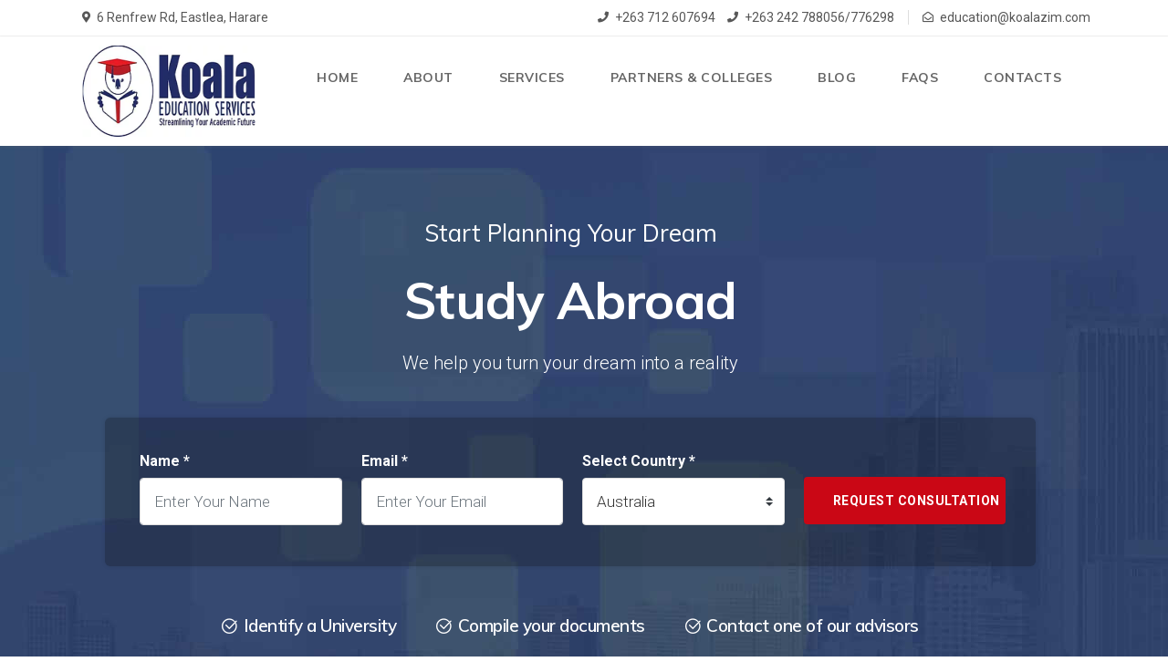

--- FILE ---
content_type: text/html; charset=UTF-8
request_url: https://www.koalaeducationservices.com/
body_size: 34011
content:
<!DOCTYPE html>
<html lang="en-US" class="no-js no-svg">
<head>
<meta charset="UTF-8">
<meta name="viewport" content="width=device-width, initial-scale=1">
<script>(function(html){html.className = html.className.replace(/\bno-js\b/,'js')})(document.documentElement);</script>
<title>Koala Education Services &#8211; Study Abroad Opportunities</title>
<meta name='robots' content='max-image-preview:large' />
	<style>img:is([sizes="auto" i], [sizes^="auto," i]) { contain-intrinsic-size: 3000px 1500px }</style>
	<link rel='dns-prefetch' href='//fonts.googleapis.com' />
<link rel='dns-prefetch' href='//www.googletagmanager.com' />
<link rel='preconnect' href='https://fonts.gstatic.com' crossorigin />
<link rel="alternate" type="application/rss+xml" title="Koala Education Services &raquo; Feed" href="https://www.koalaeducationservices.com/index.php/feed/" />
<link rel="alternate" type="application/rss+xml" title="Koala Education Services &raquo; Comments Feed" href="https://www.koalaeducationservices.com/index.php/comments/feed/" />
<script type="text/javascript">
/* <![CDATA[ */
window._wpemojiSettings = {"baseUrl":"https:\/\/s.w.org\/images\/core\/emoji\/15.0.3\/72x72\/","ext":".png","svgUrl":"https:\/\/s.w.org\/images\/core\/emoji\/15.0.3\/svg\/","svgExt":".svg","source":{"concatemoji":"https:\/\/www.koalaeducationservices.com\/wp-includes\/js\/wp-emoji-release.min.js?ver=6.7.4"}};
/*! This file is auto-generated */
!function(i,n){var o,s,e;function c(e){try{var t={supportTests:e,timestamp:(new Date).valueOf()};sessionStorage.setItem(o,JSON.stringify(t))}catch(e){}}function p(e,t,n){e.clearRect(0,0,e.canvas.width,e.canvas.height),e.fillText(t,0,0);var t=new Uint32Array(e.getImageData(0,0,e.canvas.width,e.canvas.height).data),r=(e.clearRect(0,0,e.canvas.width,e.canvas.height),e.fillText(n,0,0),new Uint32Array(e.getImageData(0,0,e.canvas.width,e.canvas.height).data));return t.every(function(e,t){return e===r[t]})}function u(e,t,n){switch(t){case"flag":return n(e,"\ud83c\udff3\ufe0f\u200d\u26a7\ufe0f","\ud83c\udff3\ufe0f\u200b\u26a7\ufe0f")?!1:!n(e,"\ud83c\uddfa\ud83c\uddf3","\ud83c\uddfa\u200b\ud83c\uddf3")&&!n(e,"\ud83c\udff4\udb40\udc67\udb40\udc62\udb40\udc65\udb40\udc6e\udb40\udc67\udb40\udc7f","\ud83c\udff4\u200b\udb40\udc67\u200b\udb40\udc62\u200b\udb40\udc65\u200b\udb40\udc6e\u200b\udb40\udc67\u200b\udb40\udc7f");case"emoji":return!n(e,"\ud83d\udc26\u200d\u2b1b","\ud83d\udc26\u200b\u2b1b")}return!1}function f(e,t,n){var r="undefined"!=typeof WorkerGlobalScope&&self instanceof WorkerGlobalScope?new OffscreenCanvas(300,150):i.createElement("canvas"),a=r.getContext("2d",{willReadFrequently:!0}),o=(a.textBaseline="top",a.font="600 32px Arial",{});return e.forEach(function(e){o[e]=t(a,e,n)}),o}function t(e){var t=i.createElement("script");t.src=e,t.defer=!0,i.head.appendChild(t)}"undefined"!=typeof Promise&&(o="wpEmojiSettingsSupports",s=["flag","emoji"],n.supports={everything:!0,everythingExceptFlag:!0},e=new Promise(function(e){i.addEventListener("DOMContentLoaded",e,{once:!0})}),new Promise(function(t){var n=function(){try{var e=JSON.parse(sessionStorage.getItem(o));if("object"==typeof e&&"number"==typeof e.timestamp&&(new Date).valueOf()<e.timestamp+604800&&"object"==typeof e.supportTests)return e.supportTests}catch(e){}return null}();if(!n){if("undefined"!=typeof Worker&&"undefined"!=typeof OffscreenCanvas&&"undefined"!=typeof URL&&URL.createObjectURL&&"undefined"!=typeof Blob)try{var e="postMessage("+f.toString()+"("+[JSON.stringify(s),u.toString(),p.toString()].join(",")+"));",r=new Blob([e],{type:"text/javascript"}),a=new Worker(URL.createObjectURL(r),{name:"wpTestEmojiSupports"});return void(a.onmessage=function(e){c(n=e.data),a.terminate(),t(n)})}catch(e){}c(n=f(s,u,p))}t(n)}).then(function(e){for(var t in e)n.supports[t]=e[t],n.supports.everything=n.supports.everything&&n.supports[t],"flag"!==t&&(n.supports.everythingExceptFlag=n.supports.everythingExceptFlag&&n.supports[t]);n.supports.everythingExceptFlag=n.supports.everythingExceptFlag&&!n.supports.flag,n.DOMReady=!1,n.readyCallback=function(){n.DOMReady=!0}}).then(function(){return e}).then(function(){var e;n.supports.everything||(n.readyCallback(),(e=n.source||{}).concatemoji?t(e.concatemoji):e.wpemoji&&e.twemoji&&(t(e.twemoji),t(e.wpemoji)))}))}((window,document),window._wpemojiSettings);
/* ]]> */
</script>
<style id='wp-emoji-styles-inline-css' type='text/css'>

	img.wp-smiley, img.emoji {
		display: inline !important;
		border: none !important;
		box-shadow: none !important;
		height: 1em !important;
		width: 1em !important;
		margin: 0 0.07em !important;
		vertical-align: -0.1em !important;
		background: none !important;
		padding: 0 !important;
	}
</style>
<link rel='stylesheet' id='wp-block-library-css' href='https://www.koalaeducationservices.com/wp-content/themes/immiex/css/block-library/style.css?ver=6.7.4' type='text/css' media='all' />
<link rel='stylesheet' id='wp-block-library-theme-css' href='https://www.koalaeducationservices.com/wp-content/themes/immiex/css/block-library/theme.css?ver=6.7.4' type='text/css' media='all' />
<style id='classic-theme-styles-inline-css' type='text/css'>
/*! This file is auto-generated */
.wp-block-button__link{color:#fff;background-color:#32373c;border-radius:9999px;box-shadow:none;text-decoration:none;padding:calc(.667em + 2px) calc(1.333em + 2px);font-size:1.125em}.wp-block-file__button{background:#32373c;color:#fff;text-decoration:none}
</style>
<style id='global-styles-inline-css' type='text/css'>
:root{--wp--preset--aspect-ratio--square: 1;--wp--preset--aspect-ratio--4-3: 4/3;--wp--preset--aspect-ratio--3-4: 3/4;--wp--preset--aspect-ratio--3-2: 3/2;--wp--preset--aspect-ratio--2-3: 2/3;--wp--preset--aspect-ratio--16-9: 16/9;--wp--preset--aspect-ratio--9-16: 9/16;--wp--preset--color--black: #333;--wp--preset--color--cyan-bluish-gray: #abb8c3;--wp--preset--color--white: #fff;--wp--preset--color--pale-pink: #f78da7;--wp--preset--color--vivid-red: #cf2e2e;--wp--preset--color--luminous-vivid-orange: #ff6900;--wp--preset--color--luminous-vivid-amber: #fcb900;--wp--preset--color--light-green-cyan: #7bdcb5;--wp--preset--color--vivid-green-cyan: #00d084;--wp--preset--color--pale-cyan-blue: #8ed1fc;--wp--preset--color--vivid-cyan-blue: #0693e3;--wp--preset--color--vivid-purple: #9b51e0;--wp--preset--color--primary: #ff4500;--wp--preset--color--secondary: #ff4500;--wp--preset--color--dark: #2e2f33;--wp--preset--color--lightdark: #35363a;--wp--preset--color--grey: #666;--wp--preset--color--lightgrey: #f8f9fb;--wp--preset--color--darkviolet: #3e416d;--wp--preset--color--deepviolet: #383b62;--wp--preset--color--deepdark: #1a1a1a;--wp--preset--color--deepgrey: #ddd;--wp--preset--color--red: #e35029;--wp--preset--color--rose: #ff3366;--wp--preset--color--tomato: #eb2f5b;--wp--preset--color--coral: #ea5c5a;--wp--preset--color--redplum: #8E3178;--wp--preset--color--yellow: #fed841;--wp--preset--color--yellow-koromiko: #feb75f;--wp--preset--color--green: #06c668;--wp--preset--color--lightgreen: #59bd56;--wp--preset--color--deepgreen: #009587;--wp--preset--color--greensushi: #80a63f;--wp--preset--color--greenscooter: #2abdc7;--wp--preset--color--blue: #00a3c8;--wp--preset--color--lightblue: #1e88e5;--wp--preset--color--darkblue: #1d437b;--wp--preset--color--skyblue: #16a2e0;--wp--preset--color--steelblue: #2c3f69;--wp--preset--color--steelblue-color: #2c3f69;--wp--preset--color--deepblue: #0b4265;--wp--preset--color--navyblue: #7C80C1;--wp--preset--color--bluebayoux: #517082;--wp--preset--color--tinyblue: #e6f9fa;--wp--preset--color--blueyonder: #8a8cbd;--wp--preset--color--bluevivid: #00A3C8;--wp--preset--color--purple: #8a2ee8;--wp--preset--color--deeppurple: #691883;--wp--preset--color--lightpurple: #e79aff;--wp--preset--color--tinypurple: #f3ccff;--wp--preset--color--purplesmoky: #6b507d;--wp--preset--gradient--vivid-cyan-blue-to-vivid-purple: linear-gradient(135deg,rgba(6,147,227,1) 0%,rgb(155,81,224) 100%);--wp--preset--gradient--light-green-cyan-to-vivid-green-cyan: linear-gradient(135deg,rgb(122,220,180) 0%,rgb(0,208,130) 100%);--wp--preset--gradient--luminous-vivid-amber-to-luminous-vivid-orange: linear-gradient(135deg,rgba(252,185,0,1) 0%,rgba(255,105,0,1) 100%);--wp--preset--gradient--luminous-vivid-orange-to-vivid-red: linear-gradient(135deg,rgba(255,105,0,1) 0%,rgb(207,46,46) 100%);--wp--preset--gradient--very-light-gray-to-cyan-bluish-gray: linear-gradient(135deg,rgb(238,238,238) 0%,rgb(169,184,195) 100%);--wp--preset--gradient--cool-to-warm-spectrum: linear-gradient(135deg,rgb(74,234,220) 0%,rgb(151,120,209) 20%,rgb(207,42,186) 40%,rgb(238,44,130) 60%,rgb(251,105,98) 80%,rgb(254,248,76) 100%);--wp--preset--gradient--blush-light-purple: linear-gradient(135deg,rgb(255,206,236) 0%,rgb(152,150,240) 100%);--wp--preset--gradient--blush-bordeaux: linear-gradient(135deg,rgb(254,205,165) 0%,rgb(254,45,45) 50%,rgb(107,0,62) 100%);--wp--preset--gradient--luminous-dusk: linear-gradient(135deg,rgb(255,203,112) 0%,rgb(199,81,192) 50%,rgb(65,88,208) 100%);--wp--preset--gradient--pale-ocean: linear-gradient(135deg,rgb(255,245,203) 0%,rgb(182,227,212) 50%,rgb(51,167,181) 100%);--wp--preset--gradient--electric-grass: linear-gradient(135deg,rgb(202,248,128) 0%,rgb(113,206,126) 100%);--wp--preset--gradient--midnight: linear-gradient(135deg,rgb(2,3,129) 0%,rgb(40,116,252) 100%);--wp--preset--font-size--small: 13px;--wp--preset--font-size--medium: 20px;--wp--preset--font-size--large: 36px;--wp--preset--font-size--x-large: 42px;--wp--preset--spacing--20: 0.44rem;--wp--preset--spacing--30: 0.67rem;--wp--preset--spacing--40: 1rem;--wp--preset--spacing--50: 1.5rem;--wp--preset--spacing--60: 2.25rem;--wp--preset--spacing--70: 3.38rem;--wp--preset--spacing--80: 5.06rem;--wp--preset--shadow--natural: 6px 6px 9px rgba(0, 0, 0, 0.2);--wp--preset--shadow--deep: 12px 12px 50px rgba(0, 0, 0, 0.4);--wp--preset--shadow--sharp: 6px 6px 0px rgba(0, 0, 0, 0.2);--wp--preset--shadow--outlined: 6px 6px 0px -3px rgba(255, 255, 255, 1), 6px 6px rgba(0, 0, 0, 1);--wp--preset--shadow--crisp: 6px 6px 0px rgba(0, 0, 0, 1);}:where(.is-layout-flex){gap: 0.5em;}:where(.is-layout-grid){gap: 0.5em;}body .is-layout-flex{display: flex;}.is-layout-flex{flex-wrap: wrap;align-items: center;}.is-layout-flex > :is(*, div){margin: 0;}body .is-layout-grid{display: grid;}.is-layout-grid > :is(*, div){margin: 0;}:where(.wp-block-columns.is-layout-flex){gap: 2em;}:where(.wp-block-columns.is-layout-grid){gap: 2em;}:where(.wp-block-post-template.is-layout-flex){gap: 1.25em;}:where(.wp-block-post-template.is-layout-grid){gap: 1.25em;}.has-black-color{color: var(--wp--preset--color--black) !important;}.has-cyan-bluish-gray-color{color: var(--wp--preset--color--cyan-bluish-gray) !important;}.has-white-color{color: var(--wp--preset--color--white) !important;}.has-pale-pink-color{color: var(--wp--preset--color--pale-pink) !important;}.has-vivid-red-color{color: var(--wp--preset--color--vivid-red) !important;}.has-luminous-vivid-orange-color{color: var(--wp--preset--color--luminous-vivid-orange) !important;}.has-luminous-vivid-amber-color{color: var(--wp--preset--color--luminous-vivid-amber) !important;}.has-light-green-cyan-color{color: var(--wp--preset--color--light-green-cyan) !important;}.has-vivid-green-cyan-color{color: var(--wp--preset--color--vivid-green-cyan) !important;}.has-pale-cyan-blue-color{color: var(--wp--preset--color--pale-cyan-blue) !important;}.has-vivid-cyan-blue-color{color: var(--wp--preset--color--vivid-cyan-blue) !important;}.has-vivid-purple-color{color: var(--wp--preset--color--vivid-purple) !important;}.has-black-background-color{background-color: var(--wp--preset--color--black) !important;}.has-cyan-bluish-gray-background-color{background-color: var(--wp--preset--color--cyan-bluish-gray) !important;}.has-white-background-color{background-color: var(--wp--preset--color--white) !important;}.has-pale-pink-background-color{background-color: var(--wp--preset--color--pale-pink) !important;}.has-vivid-red-background-color{background-color: var(--wp--preset--color--vivid-red) !important;}.has-luminous-vivid-orange-background-color{background-color: var(--wp--preset--color--luminous-vivid-orange) !important;}.has-luminous-vivid-amber-background-color{background-color: var(--wp--preset--color--luminous-vivid-amber) !important;}.has-light-green-cyan-background-color{background-color: var(--wp--preset--color--light-green-cyan) !important;}.has-vivid-green-cyan-background-color{background-color: var(--wp--preset--color--vivid-green-cyan) !important;}.has-pale-cyan-blue-background-color{background-color: var(--wp--preset--color--pale-cyan-blue) !important;}.has-vivid-cyan-blue-background-color{background-color: var(--wp--preset--color--vivid-cyan-blue) !important;}.has-vivid-purple-background-color{background-color: var(--wp--preset--color--vivid-purple) !important;}.has-black-border-color{border-color: var(--wp--preset--color--black) !important;}.has-cyan-bluish-gray-border-color{border-color: var(--wp--preset--color--cyan-bluish-gray) !important;}.has-white-border-color{border-color: var(--wp--preset--color--white) !important;}.has-pale-pink-border-color{border-color: var(--wp--preset--color--pale-pink) !important;}.has-vivid-red-border-color{border-color: var(--wp--preset--color--vivid-red) !important;}.has-luminous-vivid-orange-border-color{border-color: var(--wp--preset--color--luminous-vivid-orange) !important;}.has-luminous-vivid-amber-border-color{border-color: var(--wp--preset--color--luminous-vivid-amber) !important;}.has-light-green-cyan-border-color{border-color: var(--wp--preset--color--light-green-cyan) !important;}.has-vivid-green-cyan-border-color{border-color: var(--wp--preset--color--vivid-green-cyan) !important;}.has-pale-cyan-blue-border-color{border-color: var(--wp--preset--color--pale-cyan-blue) !important;}.has-vivid-cyan-blue-border-color{border-color: var(--wp--preset--color--vivid-cyan-blue) !important;}.has-vivid-purple-border-color{border-color: var(--wp--preset--color--vivid-purple) !important;}.has-vivid-cyan-blue-to-vivid-purple-gradient-background{background: var(--wp--preset--gradient--vivid-cyan-blue-to-vivid-purple) !important;}.has-light-green-cyan-to-vivid-green-cyan-gradient-background{background: var(--wp--preset--gradient--light-green-cyan-to-vivid-green-cyan) !important;}.has-luminous-vivid-amber-to-luminous-vivid-orange-gradient-background{background: var(--wp--preset--gradient--luminous-vivid-amber-to-luminous-vivid-orange) !important;}.has-luminous-vivid-orange-to-vivid-red-gradient-background{background: var(--wp--preset--gradient--luminous-vivid-orange-to-vivid-red) !important;}.has-very-light-gray-to-cyan-bluish-gray-gradient-background{background: var(--wp--preset--gradient--very-light-gray-to-cyan-bluish-gray) !important;}.has-cool-to-warm-spectrum-gradient-background{background: var(--wp--preset--gradient--cool-to-warm-spectrum) !important;}.has-blush-light-purple-gradient-background{background: var(--wp--preset--gradient--blush-light-purple) !important;}.has-blush-bordeaux-gradient-background{background: var(--wp--preset--gradient--blush-bordeaux) !important;}.has-luminous-dusk-gradient-background{background: var(--wp--preset--gradient--luminous-dusk) !important;}.has-pale-ocean-gradient-background{background: var(--wp--preset--gradient--pale-ocean) !important;}.has-electric-grass-gradient-background{background: var(--wp--preset--gradient--electric-grass) !important;}.has-midnight-gradient-background{background: var(--wp--preset--gradient--midnight) !important;}.has-small-font-size{font-size: var(--wp--preset--font-size--small) !important;}.has-medium-font-size{font-size: var(--wp--preset--font-size--medium) !important;}.has-large-font-size{font-size: var(--wp--preset--font-size--large) !important;}.has-x-large-font-size{font-size: var(--wp--preset--font-size--x-large) !important;}
:where(.wp-block-post-template.is-layout-flex){gap: 1.25em;}:where(.wp-block-post-template.is-layout-grid){gap: 1.25em;}
:where(.wp-block-columns.is-layout-flex){gap: 2em;}:where(.wp-block-columns.is-layout-grid){gap: 2em;}
:root :where(.wp-block-pullquote){font-size: 1.5em;line-height: 1.6;}
</style>
<link rel='stylesheet' id='booked-tooltipster-css' href='https://www.koalaeducationservices.com/wp-content/plugins/booked/assets/js/tooltipster/css/tooltipster.css?ver=3.3.0' type='text/css' media='all' />
<link rel='stylesheet' id='booked-tooltipster-theme-css' href='https://www.koalaeducationservices.com/wp-content/plugins/booked/assets/js/tooltipster/css/themes/tooltipster-light.css?ver=3.3.0' type='text/css' media='all' />
<link rel='stylesheet' id='booked-animations-css' href='https://www.koalaeducationservices.com/wp-content/plugins/booked/assets/css/animations.css?ver=2.4.2' type='text/css' media='all' />
<link rel='stylesheet' id='booked-css-css' href='https://www.koalaeducationservices.com/wp-content/plugins/booked/dist/booked.css?ver=2.4.2' type='text/css' media='all' />
<style id='booked-css-inline-css' type='text/css'>
#ui-datepicker-div.booked_custom_date_picker table.ui-datepicker-calendar tbody td a.ui-state-active,#ui-datepicker-div.booked_custom_date_picker table.ui-datepicker-calendar tbody td a.ui-state-active:hover,body #booked-profile-page input[type=submit].button-primary:hover,body .booked-list-view button.button:hover, body .booked-list-view input[type=submit].button-primary:hover,body div.booked-calendar input[type=submit].button-primary:hover,body .booked-modal input[type=submit].button-primary:hover,body div.booked-calendar .bc-head,body div.booked-calendar .bc-head .bc-col,body div.booked-calendar .booked-appt-list .timeslot .timeslot-people button:hover,body #booked-profile-page .booked-profile-header,body #booked-profile-page .booked-tabs li.active a,body #booked-profile-page .booked-tabs li.active a:hover,body #booked-profile-page .appt-block .google-cal-button > a:hover,#ui-datepicker-div.booked_custom_date_picker .ui-datepicker-header{ background:#c4f2d4 !important; }body #booked-profile-page input[type=submit].button-primary:hover,body div.booked-calendar input[type=submit].button-primary:hover,body .booked-list-view button.button:hover, body .booked-list-view input[type=submit].button-primary:hover,body .booked-modal input[type=submit].button-primary:hover,body div.booked-calendar .bc-head .bc-col,body div.booked-calendar .booked-appt-list .timeslot .timeslot-people button:hover,body #booked-profile-page .booked-profile-header,body #booked-profile-page .appt-block .google-cal-button > a:hover{ border-color:#c4f2d4 !important; }body div.booked-calendar .bc-row.days,body div.booked-calendar .bc-row.days .bc-col,body .booked-calendarSwitcher.calendar,body #booked-profile-page .booked-tabs,#ui-datepicker-div.booked_custom_date_picker table.ui-datepicker-calendar thead,#ui-datepicker-div.booked_custom_date_picker table.ui-datepicker-calendar thead th{ background:#039146 !important; }body div.booked-calendar .bc-row.days .bc-col,body #booked-profile-page .booked-tabs{ border-color:#039146 !important; }#ui-datepicker-div.booked_custom_date_picker table.ui-datepicker-calendar tbody td.ui-datepicker-today a,#ui-datepicker-div.booked_custom_date_picker table.ui-datepicker-calendar tbody td.ui-datepicker-today a:hover,body #booked-profile-page input[type=submit].button-primary,body div.booked-calendar input[type=submit].button-primary,body .booked-list-view button.button, body .booked-list-view input[type=submit].button-primary,body .booked-list-view button.button, body .booked-list-view input[type=submit].button-primary,body .booked-modal input[type=submit].button-primary,body div.booked-calendar .booked-appt-list .timeslot .timeslot-people button,body #booked-profile-page .booked-profile-appt-list .appt-block.approved .status-block,body #booked-profile-page .appt-block .google-cal-button > a,body .booked-modal p.booked-title-bar,body div.booked-calendar .bc-col:hover .date span,body .booked-list-view a.booked_list_date_picker_trigger.booked-dp-active,body .booked-list-view a.booked_list_date_picker_trigger.booked-dp-active:hover,.booked-ms-modal .booked-book-appt,body #booked-profile-page .booked-tabs li a .counter{ background:#56c477; }body #booked-profile-page input[type=submit].button-primary,body div.booked-calendar input[type=submit].button-primary,body .booked-list-view button.button, body .booked-list-view input[type=submit].button-primary,body .booked-list-view button.button, body .booked-list-view input[type=submit].button-primary,body .booked-modal input[type=submit].button-primary,body #booked-profile-page .appt-block .google-cal-button > a,body div.booked-calendar .booked-appt-list .timeslot .timeslot-people button,body .booked-list-view a.booked_list_date_picker_trigger.booked-dp-active,body .booked-list-view a.booked_list_date_picker_trigger.booked-dp-active:hover{ border-color:#56c477; }body .booked-modal .bm-window p i.fa,body .booked-modal .bm-window a,body .booked-appt-list .booked-public-appointment-title,body .booked-modal .bm-window p.appointment-title,.booked-ms-modal.visible:hover .booked-book-appt{ color:#56c477; }.booked-appt-list .timeslot.has-title .booked-public-appointment-title { color:inherit; }
</style>
<link rel='stylesheet' id='contact-form-7-css' href='https://www.koalaeducationservices.com/wp-content/plugins/contact-form-7/includes/css/styles.css?ver=6.0.4' type='text/css' media='all' />
<link rel='stylesheet' id='email-subscribers-css' href='https://www.koalaeducationservices.com/wp-content/plugins/email-subscribers/lite/public/css/email-subscribers-public.css?ver=5.7.53.1' type='text/css' media='all' />
<link rel='stylesheet' id='iconize-styles-css' href='https://www.koalaeducationservices.com/wp-content/plugins/perch_modules/meta-boxes/iconize/css/iconize.min.css?ver=1.1.4' type='text/css' media='all' />
<link rel='stylesheet' id='iconize-default-font-styles-css' href='https://www.koalaeducationservices.com/wp-content/plugins/perch_modules/meta-boxes/iconize/css/iconize-fonts.min.css?ver=1.1.4' type='text/css' media='all' />
<link rel='stylesheet' id='dashicons-css' href='https://www.koalaeducationservices.com/wp-includes/css/dashicons.min.css?ver=6.7.4' type='text/css' media='all' />
<link rel='stylesheet' id='iconize-dashicons-font-styles-css' href='https://www.koalaeducationservices.com/wp-content/plugins/perch_modules/meta-boxes/iconize/css/dashicons.min.css?ver=1.1.4' type='text/css' media='all' />
<link rel='stylesheet' id='iconize-flaticon-font-styles-css' href='https://www.koalaeducationservices.com/wp-content/themes/immiex/css/iconselect/flaticon.css?ver=1.1.4' type='text/css' media='all' />
<link rel='stylesheet' id='iconize-tonicons-font-styles-css' href='https://www.koalaeducationservices.com/wp-content/themes/immiex/css/iconselect/tonicons.css?ver=1.1.4' type='text/css' media='all' />
<link rel='stylesheet' id='immiex-google-fonts-css' href='//fonts.googleapis.com/css?family=Roboto%3A300%2C400%2C500%2C700%2C900%7CMuli%3A400%2C600%2C700%2C800%2C900%26display%3Dswap&#038;subset=latin%2Clatin-ext' type='text/css' media='all' />
<link rel='stylesheet' id='bootstrap-css' href='https://www.koalaeducationservices.com/wp-content/themes/immiex/css/bootstrap.min.css?ver=1.4.5' type='text/css' media='all' />
<link rel='stylesheet' id='selectize-bootstrap4-css' href='https://www.koalaeducationservices.com/wp-content/themes/immiex/css/selectize.bootstrap4.css?ver=1.4.5' type='text/css' media='all' />
<link rel='stylesheet' id='flaticon-css' href='https://www.koalaeducationservices.com/wp-content/themes/immiex/css/flaticon.css?ver=1.1.0' type='text/css' media='all' />
<link rel='stylesheet' id='tonicons-css' href='https://www.koalaeducationservices.com/wp-content/themes/immiex/css/tonicons.css?ver=1.0' type='text/css' media='all' />
<link rel='stylesheet' id='v4-shims-css' href='https://www.koalaeducationservices.com/wp-content/themes/immiex/css/v4-shims.css?ver=5.0.0' type='text/css' media='all' />
<link rel='stylesheet' id='fontawesome-css' href='https://www.koalaeducationservices.com/wp-content/themes/immiex/css/fontawesome.css?ver=5.0.0' type='text/css' media='all' />
<link rel='stylesheet' id='jquery-datetimepicker-css' href='https://www.koalaeducationservices.com/wp-content/themes/immiex/css/jquery.datetimepicker.min.css?ver=1.4.5' type='text/css' media='all' />
<link rel='stylesheet' id='magnific-popup-css' href='https://www.koalaeducationservices.com/wp-content/themes/immiex/css/magnific-popup.css?ver=1.4.5' type='text/css' media='all' />
<link rel='stylesheet' id='owl-carousel-css' href='https://www.koalaeducationservices.com/wp-content/themes/immiex/css/owl.carousel.min.css?ver=1.4.5' type='text/css' media='all' />
<link rel='stylesheet' id='owl-theme-default-css' href='https://www.koalaeducationservices.com/wp-content/themes/immiex/css/owl.theme.default.min.css?ver=1.4.5' type='text/css' media='all' />
<link rel='stylesheet' id='timetable-css' href='https://www.koalaeducationservices.com/wp-content/themes/immiex/css/timetable.css?ver=1.4.5' type='text/css' media='all' />
<link rel='stylesheet' id='tweenmax-css' href='https://www.koalaeducationservices.com/wp-content/themes/immiex/css/tweenmax.css?ver=1.4.5' type='text/css' media='all' />
<link rel='stylesheet' id='fade-up-css' href='https://www.koalaeducationservices.com/wp-content/themes/immiex/css/dropdown-effects/fade-up.css?ver=1.4.5' type='text/css' media='all' />
<link rel='stylesheet' id='immiex-theme-css' href='https://www.koalaeducationservices.com/wp-content/themes/immiex/css/theme.css?ver=1.4.5' type='text/css' media='all' />
<link rel='stylesheet' id='immiex-menu-css' href='https://www.koalaeducationservices.com/wp-content/themes/immiex/css/menu.css?ver=1.4.5' type='text/css' media='all' />
<link rel='stylesheet' id='immiex-common-css' href='https://www.koalaeducationservices.com/wp-content/themes/immiex/css/common.css?ver=1.4.5' type='text/css' media='all' />
<link rel='stylesheet' id='immiex-style-css' href='https://www.koalaeducationservices.com/wp-content/themes/immiex/style.css?ver=1.4.5' type='text/css' media='all' />
<style id='immiex-style-inline-css' type='text/css'>
:root{--primary: #ca0715;--secondary_color: #ca0715;--dark_color: #333333;--grey_color: #666666;--lightgrey_color: #f8f9fb;--header-height-with-topbar: 120px;--header-height-no-topbar: 80px;}.event-info .immiex-booked-button,.doctor-1 .item-overlay{background-color: rgba( 202, 7, 21, 0.85 );}.fbox-3.tra-hover:hover {border-bottom: 1px solid transparent;}.fbox-3.tra-hover:hover .b-icon span,.bg-tra.wsmainfull:not(.bg-tra-dark),.bg-tra { background-color: transparent; } .underline-tra { background-image: linear-gradient(120deg, transparent 0%, transparent 90%); background-repeat: no-repeat;background-size: 100% 0.22em;background-position: 0 105%; }.wsmainfull.tra-scroll.scroll{ background-color: transparent!important; }.tra-color span,.has-tra-color.has-text-color,.tra-icon [class^='ti-'], .tra-icon [class*=' ti-'],.tra-color-icon [class^='ti-'], .tra-color-icon [class*=' ti-'],.tra-nav .slick-prev::before, .tra-nav .slick-next::before,.navbar.tra-hover .navbar-nav .nav-link:focus, .navbar.tra-hover .navbar-nav .nav-link:hover, .modal-video .tra-color,.tra-color,.tra-color h2, .tra-color h3, .tra-color h4, .tra-color h5, .tra-color h6, .tra-color p, .tra-color a, .tra-color li,.tra-color i, .white-color .tra-color,.pbox-icon [class*='flaticon-'].tra-color:before,span.section-id.tra-color,.tra-color p{ color: transparent; }.is-style-outline .has-tra-background-color,.btn-tra-tra{background-color: transparent; border-color: transparent;}.tra-icon, .tra-icon [class^='flaticon-']::before {color: transparent;}.navbar.scroll.tra-scroll{background-color: transparent !important;} .btn-tra, .header-socials a:focus,.header-socials a:hover, .scrollbg-dark.scroll .header-socials a:focus,.scrollbg-dark.scroll .header-socials a:hover,.video-btn.play-icon-tra, .tra-nav.perch-vc-carousel .owl-dots .owl-dot.active span,.tra-nav.perch-vc-carousel .owl-dots .owl-dot span,.box-rounded.box-rounded-tra{border-color: transparent;}.btn-tra,.has-tra-koromiko-background-color,.has-tra-background-color,.header-socials a:focus,.header-socials a:hover, .fbox-3:hover .tra-color-box .box-line,.fbox-3:hover .tra-icon [class^='ti-'], .fbox-3:hover .tra-icon [class*=' ti-'],.fbox-3:hover .tra-color-icon [class^='ti-'], .fbox-3:hover .tra-color-icon [class*=' ti-'],.video-btn.play-icon-tra,.video-1 .video-btn.play-icon-tra,.tra-nav.perch-vc-carousel .owl-nav [class*='owl-']:hover,.tra-nav.perch-vc-carousel .owl-dots .owl-dot.active span,.perch-vc-carousel.tra-nav .slick-dots li.slick-active button::before,.vc-bg-tra .immiex-vc .wpb_element_wrapper{ background-color: transparent }.fbox-3.light-hover:hover {border-bottom: 1px solid #fff;}.fbox-3.light-hover:hover .b-icon span,.bg-light.wsmainfull:not(.bg-tra-dark),.bg-light { background-color: #fff; } .underline-light { background-image: linear-gradient(120deg, #fff 0%, #fff 90%); background-repeat: no-repeat;background-size: 100% 0.22em;background-position: 0 105%; }.wsmainfull.light-scroll.scroll{ background-color: #fff!important; }.light-color span,.has-light-color.has-text-color,.light-icon [class^='ti-'], .light-icon [class*=' ti-'],.light-color-icon [class^='ti-'], .light-color-icon [class*=' ti-'],.light-nav .slick-prev::before, .light-nav .slick-next::before,.navbar.light-hover .navbar-nav .nav-link:focus, .navbar.light-hover .navbar-nav .nav-link:hover, .modal-video .light-color,.light-color,.light-color h2, .light-color h3, .light-color h4, .light-color h5, .light-color h6, .light-color p, .light-color a, .light-color li,.light-color i, .white-color .light-color,.pbox-icon [class*='flaticon-'].light-color:before,span.section-id.light-color,.light-color p{ color: #fff; }.is-style-outline .has-light-background-color,.btn-tra-light{background-color: transparent; border-color: #fff;}.light-icon, .light-icon [class^='flaticon-']::before {color: #fff;}.navbar.scroll.light-scroll{background-color: #fff !important;} .btn-light, .header-socials a:focus,.header-socials a:hover, .scrollbg-dark.scroll .header-socials a:focus,.scrollbg-dark.scroll .header-socials a:hover,.video-btn.play-icon-light, .light-nav.perch-vc-carousel .owl-dots .owl-dot.active span,.light-nav.perch-vc-carousel .owl-dots .owl-dot span,.box-rounded.box-rounded-light{border-color: #fff;}.btn-light,.has-light-koromiko-background-color,.has-light-background-color,.header-socials a:focus,.header-socials a:hover, .fbox-3:hover .light-color-box .box-line,.fbox-3:hover .light-icon [class^='ti-'], .fbox-3:hover .light-icon [class*=' ti-'],.fbox-3:hover .light-color-icon [class^='ti-'], .fbox-3:hover .light-color-icon [class*=' ti-'],.video-btn.play-icon-light,.video-1 .video-btn.play-icon-light,.light-nav.perch-vc-carousel .owl-nav [class*='owl-']:hover,.light-nav.perch-vc-carousel .owl-dots .owl-dot.active span,.perch-vc-carousel.light-nav .slick-dots li.slick-active button::before,.vc-bg-light .immiex-vc .wpb_element_wrapper{ background-color: #fff }.fbox-3.white-hover:hover {border-bottom: 1px solid #fff;}.fbox-3.white-hover:hover .b-icon span,.bg-white.wsmainfull:not(.bg-tra-dark),.bg-white { background-color: #fff; } .underline-white { background-image: linear-gradient(120deg, #fff 0%, #fff 90%); background-repeat: no-repeat;background-size: 100% 0.22em;background-position: 0 105%; }.wsmainfull.white-scroll.scroll{ background-color: #fff!important; }.white-color span,.has-white-color.has-text-color,.white-icon [class^='ti-'], .white-icon [class*=' ti-'],.white-color-icon [class^='ti-'], .white-color-icon [class*=' ti-'],.white-nav .slick-prev::before, .white-nav .slick-next::before,.navbar.white-hover .navbar-nav .nav-link:focus, .navbar.white-hover .navbar-nav .nav-link:hover, .modal-video .white-color,.white-color,.white-color h2, .white-color h3, .white-color h4, .white-color h5, .white-color h6, .white-color p, .white-color a, .white-color li,.white-color i, .white-color .white-color,.pbox-icon [class*='flaticon-'].white-color:before,span.section-id.white-color,.white-color p{ color: #fff; }.is-style-outline .has-white-background-color,.btn-tra-white{background-color: transparent; border-color: #fff;}.white-icon, .white-icon [class^='flaticon-']::before {color: #fff;}.navbar.scroll.white-scroll{background-color: #fff !important;} .btn-white, .header-socials a:focus,.header-socials a:hover, .scrollbg-dark.scroll .header-socials a:focus,.scrollbg-dark.scroll .header-socials a:hover,.video-btn.play-icon-white, .white-nav.perch-vc-carousel .owl-dots .owl-dot.active span,.white-nav.perch-vc-carousel .owl-dots .owl-dot span,.box-rounded.box-rounded-white{border-color: #fff;}.btn-white,.has-white-koromiko-background-color,.has-white-background-color,.header-socials a:focus,.header-socials a:hover, .fbox-3:hover .white-color-box .box-line,.fbox-3:hover .white-icon [class^='ti-'], .fbox-3:hover .white-icon [class*=' ti-'],.fbox-3:hover .white-color-icon [class^='ti-'], .fbox-3:hover .white-color-icon [class*=' ti-'],.video-btn.play-icon-white,.video-1 .video-btn.play-icon-white,.white-nav.perch-vc-carousel .owl-nav [class*='owl-']:hover,.white-nav.perch-vc-carousel .owl-dots .owl-dot.active span,.perch-vc-carousel.white-nav .slick-dots li.slick-active button::before,.vc-bg-white .immiex-vc .wpb_element_wrapper{ background-color: #fff }.fbox-3.black-hover:hover {border-bottom: 1px solid #333;}.fbox-3.black-hover:hover .b-icon span,.bg-black.wsmainfull:not(.bg-tra-dark),.bg-black { background-color: #333; } .underline-black { background-image: linear-gradient(120deg, #333 0%, #333 90%); background-repeat: no-repeat;background-size: 100% 0.22em;background-position: 0 105%; }.wsmainfull.black-scroll.scroll{ background-color: #333!important; }.black-color span,.has-black-color.has-text-color,.black-icon [class^='ti-'], .black-icon [class*=' ti-'],.black-color-icon [class^='ti-'], .black-color-icon [class*=' ti-'],.black-nav .slick-prev::before, .black-nav .slick-next::before,.navbar.black-hover .navbar-nav .nav-link:focus, .navbar.black-hover .navbar-nav .nav-link:hover, .modal-video .black-color,.black-color,.black-color h2, .black-color h3, .black-color h4, .black-color h5, .black-color h6, .black-color p, .black-color a, .black-color li,.black-color i, .white-color .black-color,.pbox-icon [class*='flaticon-'].black-color:before,span.section-id.black-color,.black-color p{ color: #333; }.is-style-outline .has-black-background-color,.btn-tra-black{background-color: transparent; border-color: #333;}.black-icon, .black-icon [class^='flaticon-']::before {color: #333;}.navbar.scroll.black-scroll{background-color: #333 !important;} .btn-black, .header-socials a:focus,.header-socials a:hover, .scrollbg-dark.scroll .header-socials a:focus,.scrollbg-dark.scroll .header-socials a:hover,.video-btn.play-icon-black, .black-nav.perch-vc-carousel .owl-dots .owl-dot.active span,.black-nav.perch-vc-carousel .owl-dots .owl-dot span,.box-rounded.box-rounded-black{border-color: #333;}.btn-black,.has-black-koromiko-background-color,.has-black-background-color,.header-socials a:focus,.header-socials a:hover, .fbox-3:hover .black-color-box .box-line,.fbox-3:hover .black-icon [class^='ti-'], .fbox-3:hover .black-icon [class*=' ti-'],.fbox-3:hover .black-color-icon [class^='ti-'], .fbox-3:hover .black-color-icon [class*=' ti-'],.video-btn.play-icon-black,.video-1 .video-btn.play-icon-black,.black-nav.perch-vc-carousel .owl-nav [class*='owl-']:hover,.black-nav.perch-vc-carousel .owl-dots .owl-dot.active span,.perch-vc-carousel.black-nav .slick-dots li.slick-active button::before,.vc-bg-black .immiex-vc .wpb_element_wrapper{ background-color: #333 }.fbox-3.primary-hover:hover {border-bottom: 1px solid #ca0715;}.fbox-3.primary-hover:hover .b-icon span,.bg-primary.wsmainfull:not(.bg-tra-dark),.bg-primary { background-color: #ca0715; } .underline-primary { background-image: linear-gradient(120deg, #ca0715 0%, #ca0715 90%); background-repeat: no-repeat;background-size: 100% 0.22em;background-position: 0 105%; }.wsmainfull.primary-scroll.scroll{ background-color: #ca0715!important; }.primary-color span,.has-primary-color.has-text-color,.primary-icon [class^='ti-'], .primary-icon [class*=' ti-'],.primary-color-icon [class^='ti-'], .primary-color-icon [class*=' ti-'],.primary-nav .slick-prev::before, .primary-nav .slick-next::before,.navbar.primary-hover .navbar-nav .nav-link:focus, .navbar.primary-hover .navbar-nav .nav-link:hover, .modal-video .primary-color,.primary-color,.primary-color h2, .primary-color h3, .primary-color h4, .primary-color h5, .primary-color h6, .primary-color p, .primary-color a, .primary-color li,.primary-color i, .white-color .primary-color,.pbox-icon [class*='flaticon-'].primary-color:before,span.section-id.primary-color,.primary-color p{ color: #ca0715; }.is-style-outline .has-primary-background-color,.btn-tra-primary{background-color: transparent; border-color: #ca0715;}.primary-icon, .primary-icon [class^='flaticon-']::before {color: #ca0715;}.navbar.scroll.primary-scroll{background-color: #ca0715 !important;} .btn-primary, .header-socials a:focus,.header-socials a:hover, .scrollbg-dark.scroll .header-socials a:focus,.scrollbg-dark.scroll .header-socials a:hover,.video-btn.play-icon-primary, .primary-nav.perch-vc-carousel .owl-dots .owl-dot.active span,.primary-nav.perch-vc-carousel .owl-dots .owl-dot span,.box-rounded.box-rounded-primary{border-color: #ca0715;}.btn-primary,.has-primary-koromiko-background-color,.has-primary-background-color,.header-socials a:focus,.header-socials a:hover, .fbox-3:hover .primary-color-box .box-line,.fbox-3:hover .primary-icon [class^='ti-'], .fbox-3:hover .primary-icon [class*=' ti-'],.fbox-3:hover .primary-color-icon [class^='ti-'], .fbox-3:hover .primary-color-icon [class*=' ti-'],.video-btn.play-icon-primary,.video-1 .video-btn.play-icon-primary,.primary-nav.perch-vc-carousel .owl-nav [class*='owl-']:hover,.primary-nav.perch-vc-carousel .owl-dots .owl-dot.active span,.perch-vc-carousel.primary-nav .slick-dots li.slick-active button::before,.vc-bg-primary .immiex-vc .wpb_element_wrapper{ background-color: #ca0715 }.fbox-3.secondary-hover:hover {border-bottom: 1px solid #ca0715;}.fbox-3.secondary-hover:hover .b-icon span,.bg-secondary.wsmainfull:not(.bg-tra-dark),.bg-secondary { background-color: #ca0715; } .underline-secondary { background-image: linear-gradient(120deg, #ca0715 0%, #ca0715 90%); background-repeat: no-repeat;background-size: 100% 0.22em;background-position: 0 105%; }.wsmainfull.secondary-scroll.scroll{ background-color: #ca0715!important; }.secondary-color span,.has-secondary-color.has-text-color,.secondary-icon [class^='ti-'], .secondary-icon [class*=' ti-'],.secondary-color-icon [class^='ti-'], .secondary-color-icon [class*=' ti-'],.secondary-nav .slick-prev::before, .secondary-nav .slick-next::before,.navbar.secondary-hover .navbar-nav .nav-link:focus, .navbar.secondary-hover .navbar-nav .nav-link:hover, .modal-video .secondary-color,.secondary-color,.secondary-color h2, .secondary-color h3, .secondary-color h4, .secondary-color h5, .secondary-color h6, .secondary-color p, .secondary-color a, .secondary-color li,.secondary-color i, .white-color .secondary-color,.pbox-icon [class*='flaticon-'].secondary-color:before,span.section-id.secondary-color,.secondary-color p{ color: #ca0715; }.is-style-outline .has-secondary-background-color,.btn-tra-secondary{background-color: transparent; border-color: #ca0715;}.secondary-icon, .secondary-icon [class^='flaticon-']::before {color: #ca0715;}.navbar.scroll.secondary-scroll{background-color: #ca0715 !important;} .btn-secondary, .header-socials a:focus,.header-socials a:hover, .scrollbg-dark.scroll .header-socials a:focus,.scrollbg-dark.scroll .header-socials a:hover,.video-btn.play-icon-secondary, .secondary-nav.perch-vc-carousel .owl-dots .owl-dot.active span,.secondary-nav.perch-vc-carousel .owl-dots .owl-dot span,.box-rounded.box-rounded-secondary{border-color: #ca0715;}.btn-secondary,.has-secondary-koromiko-background-color,.has-secondary-background-color,.header-socials a:focus,.header-socials a:hover, .fbox-3:hover .secondary-color-box .box-line,.fbox-3:hover .secondary-icon [class^='ti-'], .fbox-3:hover .secondary-icon [class*=' ti-'],.fbox-3:hover .secondary-color-icon [class^='ti-'], .fbox-3:hover .secondary-color-icon [class*=' ti-'],.video-btn.play-icon-secondary,.video-1 .video-btn.play-icon-secondary,.secondary-nav.perch-vc-carousel .owl-nav [class*='owl-']:hover,.secondary-nav.perch-vc-carousel .owl-dots .owl-dot.active span,.perch-vc-carousel.secondary-nav .slick-dots li.slick-active button::before,.vc-bg-secondary .immiex-vc .wpb_element_wrapper{ background-color: #ca0715 }.fbox-3.dark-hover:hover {border-bottom: 1px solid #333333;}.fbox-3.dark-hover:hover .b-icon span,.bg-dark.wsmainfull:not(.bg-tra-dark),.bg-dark { background-color: #333333; } .underline-dark { background-image: linear-gradient(120deg, #333333 0%, #333333 90%); background-repeat: no-repeat;background-size: 100% 0.22em;background-position: 0 105%; }.wsmainfull.dark-scroll.scroll{ background-color: #000!important; }.dark-color span,.has-dark-color.has-text-color,.dark-icon [class^='ti-'], .dark-icon [class*=' ti-'],.dark-color-icon [class^='ti-'], .dark-color-icon [class*=' ti-'],.dark-nav .slick-prev::before, .dark-nav .slick-next::before,.navbar.dark-hover .navbar-nav .nav-link:focus, .navbar.dark-hover .navbar-nav .nav-link:hover, .modal-video .dark-color,.dark-color,.dark-color h2, .dark-color h3, .dark-color h4, .dark-color h5, .dark-color h6, .dark-color p, .dark-color a, .dark-color li,.dark-color i, .white-color .dark-color,.pbox-icon [class*='flaticon-'].dark-color:before,span.section-id.dark-color,.dark-color p{ color: #000; }.is-style-outline .has-dark-background-color,.btn-tra-dark{background-color: transparent; border-color: #000;}.dark-icon, .dark-icon [class^='flaticon-']::before {color: #000;}.navbar.scroll.dark-scroll{background-color: #000 !important;} .btn-dark, .header-socials a:focus,.header-socials a:hover, .scrollbg-dark.scroll .header-socials a:focus,.scrollbg-dark.scroll .header-socials a:hover,.video-btn.play-icon-dark, .dark-nav.perch-vc-carousel .owl-dots .owl-dot.active span,.dark-nav.perch-vc-carousel .owl-dots .owl-dot span,.box-rounded.box-rounded-dark{border-color: #000;}.btn-dark,.has-dark-koromiko-background-color,.has-dark-background-color,.header-socials a:focus,.header-socials a:hover, .fbox-3:hover .dark-color-box .box-line,.fbox-3:hover .dark-icon [class^='ti-'], .fbox-3:hover .dark-icon [class*=' ti-'],.fbox-3:hover .dark-color-icon [class^='ti-'], .fbox-3:hover .dark-color-icon [class*=' ti-'],.video-btn.play-icon-dark,.video-1 .video-btn.play-icon-dark,.dark-nav.perch-vc-carousel .owl-nav [class*='owl-']:hover,.dark-nav.perch-vc-carousel .owl-dots .owl-dot.active span,.perch-vc-carousel.dark-nav .slick-dots li.slick-active button::before,.vc-bg-dark .immiex-vc .wpb_element_wrapper{ background-color: #000 }.fbox-3.lightdark-hover:hover {border-bottom: 1px solid #35363a;}.fbox-3.lightdark-hover:hover .b-icon span,.bg-lightdark.wsmainfull:not(.bg-tra-dark),.bg-lightdark { background-color: #35363a; } .underline-lightdark { background-image: linear-gradient(120deg, #35363a 0%, #35363a 90%); background-repeat: no-repeat;background-size: 100% 0.22em;background-position: 0 105%; }.wsmainfull.lightdark-scroll.scroll{ background-color: #35363a!important; }.lightdark-color span,.has-lightdark-color.has-text-color,.lightdark-icon [class^='ti-'], .lightdark-icon [class*=' ti-'],.lightdark-color-icon [class^='ti-'], .lightdark-color-icon [class*=' ti-'],.lightdark-nav .slick-prev::before, .lightdark-nav .slick-next::before,.navbar.lightdark-hover .navbar-nav .nav-link:focus, .navbar.lightdark-hover .navbar-nav .nav-link:hover, .modal-video .lightdark-color,.lightdark-color,.lightdark-color h2, .lightdark-color h3, .lightdark-color h4, .lightdark-color h5, .lightdark-color h6, .lightdark-color p, .lightdark-color a, .lightdark-color li,.lightdark-color i, .white-color .lightdark-color,.pbox-icon [class*='flaticon-'].lightdark-color:before,span.section-id.lightdark-color,.lightdark-color p{ color: #35363a; }.is-style-outline .has-lightdark-background-color,.btn-tra-lightdark{background-color: transparent; border-color: #35363a;}.lightdark-icon, .lightdark-icon [class^='flaticon-']::before {color: #35363a;}.navbar.scroll.lightdark-scroll{background-color: #35363a !important;} .btn-lightdark, .header-socials a:focus,.header-socials a:hover, .scrollbg-dark.scroll .header-socials a:focus,.scrollbg-dark.scroll .header-socials a:hover,.video-btn.play-icon-lightdark, .lightdark-nav.perch-vc-carousel .owl-dots .owl-dot.active span,.lightdark-nav.perch-vc-carousel .owl-dots .owl-dot span,.box-rounded.box-rounded-lightdark{border-color: #35363a;}.btn-lightdark,.has-lightdark-koromiko-background-color,.has-lightdark-background-color,.header-socials a:focus,.header-socials a:hover, .fbox-3:hover .lightdark-color-box .box-line,.fbox-3:hover .lightdark-icon [class^='ti-'], .fbox-3:hover .lightdark-icon [class*=' ti-'],.fbox-3:hover .lightdark-color-icon [class^='ti-'], .fbox-3:hover .lightdark-color-icon [class*=' ti-'],.video-btn.play-icon-lightdark,.video-1 .video-btn.play-icon-lightdark,.lightdark-nav.perch-vc-carousel .owl-nav [class*='owl-']:hover,.lightdark-nav.perch-vc-carousel .owl-dots .owl-dot.active span,.perch-vc-carousel.lightdark-nav .slick-dots li.slick-active button::before,.vc-bg-lightdark .immiex-vc .wpb_element_wrapper{ background-color: #35363a }.fbox-3.grey-hover:hover {border-bottom: 1px solid #666666;}.fbox-3.grey-hover:hover .b-icon span,.bg-grey.wsmainfull:not(.bg-tra-dark),.bg-grey { background-color: #666666; } .underline-grey { background-image: linear-gradient(120deg, #666666 0%, #666666 90%); background-repeat: no-repeat;background-size: 100% 0.22em;background-position: 0 105%; }.wsmainfull.grey-scroll.scroll{ background-color: #666!important; }.grey-color span,.has-grey-color.has-text-color,.grey-icon [class^='ti-'], .grey-icon [class*=' ti-'],.grey-color-icon [class^='ti-'], .grey-color-icon [class*=' ti-'],.grey-nav .slick-prev::before, .grey-nav .slick-next::before,.navbar.grey-hover .navbar-nav .nav-link:focus, .navbar.grey-hover .navbar-nav .nav-link:hover, .modal-video .grey-color,.grey-color,.grey-color h2, .grey-color h3, .grey-color h4, .grey-color h5, .grey-color h6, .grey-color p, .grey-color a, .grey-color li,.grey-color i, .white-color .grey-color,.pbox-icon [class*='flaticon-'].grey-color:before,span.section-id.grey-color,.grey-color p{ color: #666; }.is-style-outline .has-grey-background-color,.btn-tra-grey{background-color: transparent; border-color: #666;}.grey-icon, .grey-icon [class^='flaticon-']::before {color: #666;}.navbar.scroll.grey-scroll{background-color: #666 !important;} .btn-grey, .header-socials a:focus,.header-socials a:hover, .scrollbg-dark.scroll .header-socials a:focus,.scrollbg-dark.scroll .header-socials a:hover,.video-btn.play-icon-grey, .grey-nav.perch-vc-carousel .owl-dots .owl-dot.active span,.grey-nav.perch-vc-carousel .owl-dots .owl-dot span,.box-rounded.box-rounded-grey{border-color: #666;}.btn-grey,.has-grey-koromiko-background-color,.has-grey-background-color,.header-socials a:focus,.header-socials a:hover, .fbox-3:hover .grey-color-box .box-line,.fbox-3:hover .grey-icon [class^='ti-'], .fbox-3:hover .grey-icon [class*=' ti-'],.fbox-3:hover .grey-color-icon [class^='ti-'], .fbox-3:hover .grey-color-icon [class*=' ti-'],.video-btn.play-icon-grey,.video-1 .video-btn.play-icon-grey,.grey-nav.perch-vc-carousel .owl-nav [class*='owl-']:hover,.grey-nav.perch-vc-carousel .owl-dots .owl-dot.active span,.perch-vc-carousel.grey-nav .slick-dots li.slick-active button::before,.vc-bg-grey .immiex-vc .wpb_element_wrapper{ background-color: #666 }.fbox-3.lightgrey-hover:hover {border-bottom: 1px solid #f8f9fb;}.fbox-3.lightgrey-hover:hover .b-icon span,.bg-lightgrey.wsmainfull:not(.bg-tra-dark),.bg-lightgrey { background-color: #f8f9fb; } .underline-lightgrey { background-image: linear-gradient(120deg, #f8f9fb 0%, #f8f9fb 90%); background-repeat: no-repeat;background-size: 100% 0.22em;background-position: 0 105%; }.wsmainfull.lightgrey-scroll.scroll{ background-color: #858585!important; }.lightgrey-color span,.has-lightgrey-color.has-text-color,.lightgrey-icon [class^='ti-'], .lightgrey-icon [class*=' ti-'],.lightgrey-color-icon [class^='ti-'], .lightgrey-color-icon [class*=' ti-'],.lightgrey-nav .slick-prev::before, .lightgrey-nav .slick-next::before,.navbar.lightgrey-hover .navbar-nav .nav-link:focus, .navbar.lightgrey-hover .navbar-nav .nav-link:hover, .modal-video .lightgrey-color,.lightgrey-color,.lightgrey-color h2, .lightgrey-color h3, .lightgrey-color h4, .lightgrey-color h5, .lightgrey-color h6, .lightgrey-color p, .lightgrey-color a, .lightgrey-color li,.lightgrey-color i, .white-color .lightgrey-color,.pbox-icon [class*='flaticon-'].lightgrey-color:before,span.section-id.lightgrey-color,.lightgrey-color p{ color: #858585; }.is-style-outline .has-lightgrey-background-color,.btn-tra-lightgrey{background-color: transparent; border-color: #858585;}.lightgrey-icon, .lightgrey-icon [class^='flaticon-']::before {color: #858585;}.navbar.scroll.lightgrey-scroll{background-color: #858585 !important;} .btn-lightgrey, .header-socials a:focus,.header-socials a:hover, .scrollbg-dark.scroll .header-socials a:focus,.scrollbg-dark.scroll .header-socials a:hover,.video-btn.play-icon-lightgrey, .lightgrey-nav.perch-vc-carousel .owl-dots .owl-dot.active span,.lightgrey-nav.perch-vc-carousel .owl-dots .owl-dot span,.box-rounded.box-rounded-lightgrey{border-color: #858585;}.btn-lightgrey,.has-lightgrey-koromiko-background-color,.has-lightgrey-background-color,.header-socials a:focus,.header-socials a:hover, .fbox-3:hover .lightgrey-color-box .box-line,.fbox-3:hover .lightgrey-icon [class^='ti-'], .fbox-3:hover .lightgrey-icon [class*=' ti-'],.fbox-3:hover .lightgrey-color-icon [class^='ti-'], .fbox-3:hover .lightgrey-color-icon [class*=' ti-'],.video-btn.play-icon-lightgrey,.video-1 .video-btn.play-icon-lightgrey,.lightgrey-nav.perch-vc-carousel .owl-nav [class*='owl-']:hover,.lightgrey-nav.perch-vc-carousel .owl-dots .owl-dot.active span,.perch-vc-carousel.lightgrey-nav .slick-dots li.slick-active button::before,.vc-bg-lightgrey .immiex-vc .wpb_element_wrapper{ background-color: #858585 }.fbox-3.darkviolet-hover:hover {border-bottom: 1px solid #3e416d;}.fbox-3.darkviolet-hover:hover .b-icon span,.bg-darkviolet.wsmainfull:not(.bg-tra-dark),.bg-darkviolet { background-color: #3e416d; } .underline-darkviolet { background-image: linear-gradient(120deg, #3e416d 0%, #3e416d 90%); background-repeat: no-repeat;background-size: 100% 0.22em;background-position: 0 105%; }.wsmainfull.darkviolet-scroll.scroll{ background-color: #3e416d!important; }.darkviolet-color span,.has-darkviolet-color.has-text-color,.darkviolet-icon [class^='ti-'], .darkviolet-icon [class*=' ti-'],.darkviolet-color-icon [class^='ti-'], .darkviolet-color-icon [class*=' ti-'],.darkviolet-nav .slick-prev::before, .darkviolet-nav .slick-next::before,.navbar.darkviolet-hover .navbar-nav .nav-link:focus, .navbar.darkviolet-hover .navbar-nav .nav-link:hover, .modal-video .darkviolet-color,.darkviolet-color,.darkviolet-color h2, .darkviolet-color h3, .darkviolet-color h4, .darkviolet-color h5, .darkviolet-color h6, .darkviolet-color p, .darkviolet-color a, .darkviolet-color li,.darkviolet-color i, .white-color .darkviolet-color,.pbox-icon [class*='flaticon-'].darkviolet-color:before,span.section-id.darkviolet-color,.darkviolet-color p{ color: #3e416d; }.is-style-outline .has-darkviolet-background-color,.btn-tra-darkviolet{background-color: transparent; border-color: #3e416d;}.darkviolet-icon, .darkviolet-icon [class^='flaticon-']::before {color: #3e416d;}.navbar.scroll.darkviolet-scroll{background-color: #3e416d !important;} .btn-darkviolet, .header-socials a:focus,.header-socials a:hover, .scrollbg-dark.scroll .header-socials a:focus,.scrollbg-dark.scroll .header-socials a:hover,.video-btn.play-icon-darkviolet, .darkviolet-nav.perch-vc-carousel .owl-dots .owl-dot.active span,.darkviolet-nav.perch-vc-carousel .owl-dots .owl-dot span,.box-rounded.box-rounded-darkviolet{border-color: #3e416d;}.btn-darkviolet,.has-darkviolet-koromiko-background-color,.has-darkviolet-background-color,.header-socials a:focus,.header-socials a:hover, .fbox-3:hover .darkviolet-color-box .box-line,.fbox-3:hover .darkviolet-icon [class^='ti-'], .fbox-3:hover .darkviolet-icon [class*=' ti-'],.fbox-3:hover .darkviolet-color-icon [class^='ti-'], .fbox-3:hover .darkviolet-color-icon [class*=' ti-'],.video-btn.play-icon-darkviolet,.video-1 .video-btn.play-icon-darkviolet,.darkviolet-nav.perch-vc-carousel .owl-nav [class*='owl-']:hover,.darkviolet-nav.perch-vc-carousel .owl-dots .owl-dot.active span,.perch-vc-carousel.darkviolet-nav .slick-dots li.slick-active button::before,.vc-bg-darkviolet .immiex-vc .wpb_element_wrapper{ background-color: #3e416d }.fbox-3.deepviolet-hover:hover {border-bottom: 1px solid #383b62;}.fbox-3.deepviolet-hover:hover .b-icon span,.bg-deepviolet.wsmainfull:not(.bg-tra-dark),.bg-deepviolet { background-color: #383b62; } .underline-deepviolet { background-image: linear-gradient(120deg, #383b62 0%, #383b62 90%); background-repeat: no-repeat;background-size: 100% 0.22em;background-position: 0 105%; }.wsmainfull.deepviolet-scroll.scroll{ background-color: #383b62!important; }.deepviolet-color span,.has-deepviolet-color.has-text-color,.deepviolet-icon [class^='ti-'], .deepviolet-icon [class*=' ti-'],.deepviolet-color-icon [class^='ti-'], .deepviolet-color-icon [class*=' ti-'],.deepviolet-nav .slick-prev::before, .deepviolet-nav .slick-next::before,.navbar.deepviolet-hover .navbar-nav .nav-link:focus, .navbar.deepviolet-hover .navbar-nav .nav-link:hover, .modal-video .deepviolet-color,.deepviolet-color,.deepviolet-color h2, .deepviolet-color h3, .deepviolet-color h4, .deepviolet-color h5, .deepviolet-color h6, .deepviolet-color p, .deepviolet-color a, .deepviolet-color li,.deepviolet-color i, .white-color .deepviolet-color,.pbox-icon [class*='flaticon-'].deepviolet-color:before,span.section-id.deepviolet-color,.deepviolet-color p{ color: #383b62; }.is-style-outline .has-deepviolet-background-color,.btn-tra-deepviolet{background-color: transparent; border-color: #383b62;}.deepviolet-icon, .deepviolet-icon [class^='flaticon-']::before {color: #383b62;}.navbar.scroll.deepviolet-scroll{background-color: #383b62 !important;} .btn-deepviolet, .header-socials a:focus,.header-socials a:hover, .scrollbg-dark.scroll .header-socials a:focus,.scrollbg-dark.scroll .header-socials a:hover,.video-btn.play-icon-deepviolet, .deepviolet-nav.perch-vc-carousel .owl-dots .owl-dot.active span,.deepviolet-nav.perch-vc-carousel .owl-dots .owl-dot span,.box-rounded.box-rounded-deepviolet{border-color: #383b62;}.btn-deepviolet,.has-deepviolet-koromiko-background-color,.has-deepviolet-background-color,.header-socials a:focus,.header-socials a:hover, .fbox-3:hover .deepviolet-color-box .box-line,.fbox-3:hover .deepviolet-icon [class^='ti-'], .fbox-3:hover .deepviolet-icon [class*=' ti-'],.fbox-3:hover .deepviolet-color-icon [class^='ti-'], .fbox-3:hover .deepviolet-color-icon [class*=' ti-'],.video-btn.play-icon-deepviolet,.video-1 .video-btn.play-icon-deepviolet,.deepviolet-nav.perch-vc-carousel .owl-nav [class*='owl-']:hover,.deepviolet-nav.perch-vc-carousel .owl-dots .owl-dot.active span,.perch-vc-carousel.deepviolet-nav .slick-dots li.slick-active button::before,.vc-bg-deepviolet .immiex-vc .wpb_element_wrapper{ background-color: #383b62 }.fbox-3.deepdark-hover:hover {border-bottom: 1px solid #1a1a1a;}.fbox-3.deepdark-hover:hover .b-icon span,.bg-deepdark.wsmainfull:not(.bg-tra-dark),.bg-deepdark { background-color: #1a1a1a; } .underline-deepdark { background-image: linear-gradient(120deg, #1a1a1a 0%, #1a1a1a 90%); background-repeat: no-repeat;background-size: 100% 0.22em;background-position: 0 105%; }.wsmainfull.deepdark-scroll.scroll{ background-color: #1a1a1a!important; }.deepdark-color span,.has-deepdark-color.has-text-color,.deepdark-icon [class^='ti-'], .deepdark-icon [class*=' ti-'],.deepdark-color-icon [class^='ti-'], .deepdark-color-icon [class*=' ti-'],.deepdark-nav .slick-prev::before, .deepdark-nav .slick-next::before,.navbar.deepdark-hover .navbar-nav .nav-link:focus, .navbar.deepdark-hover .navbar-nav .nav-link:hover, .modal-video .deepdark-color,.deepdark-color,.deepdark-color h2, .deepdark-color h3, .deepdark-color h4, .deepdark-color h5, .deepdark-color h6, .deepdark-color p, .deepdark-color a, .deepdark-color li,.deepdark-color i, .white-color .deepdark-color,.pbox-icon [class*='flaticon-'].deepdark-color:before,span.section-id.deepdark-color,.deepdark-color p{ color: #1a1a1a; }.is-style-outline .has-deepdark-background-color,.btn-tra-deepdark{background-color: transparent; border-color: #1a1a1a;}.deepdark-icon, .deepdark-icon [class^='flaticon-']::before {color: #1a1a1a;}.navbar.scroll.deepdark-scroll{background-color: #1a1a1a !important;} .btn-deepdark, .header-socials a:focus,.header-socials a:hover, .scrollbg-dark.scroll .header-socials a:focus,.scrollbg-dark.scroll .header-socials a:hover,.video-btn.play-icon-deepdark, .deepdark-nav.perch-vc-carousel .owl-dots .owl-dot.active span,.deepdark-nav.perch-vc-carousel .owl-dots .owl-dot span,.box-rounded.box-rounded-deepdark{border-color: #1a1a1a;}.btn-deepdark,.has-deepdark-koromiko-background-color,.has-deepdark-background-color,.header-socials a:focus,.header-socials a:hover, .fbox-3:hover .deepdark-color-box .box-line,.fbox-3:hover .deepdark-icon [class^='ti-'], .fbox-3:hover .deepdark-icon [class*=' ti-'],.fbox-3:hover .deepdark-color-icon [class^='ti-'], .fbox-3:hover .deepdark-color-icon [class*=' ti-'],.video-btn.play-icon-deepdark,.video-1 .video-btn.play-icon-deepdark,.deepdark-nav.perch-vc-carousel .owl-nav [class*='owl-']:hover,.deepdark-nav.perch-vc-carousel .owl-dots .owl-dot.active span,.perch-vc-carousel.deepdark-nav .slick-dots li.slick-active button::before,.vc-bg-deepdark .immiex-vc .wpb_element_wrapper{ background-color: #1a1a1a }.fbox-3.deepgrey-hover:hover {border-bottom: 1px solid #ddd;}.fbox-3.deepgrey-hover:hover .b-icon span,.bg-deepgrey.wsmainfull:not(.bg-tra-dark),.bg-deepgrey { background-color: #ddd; } .underline-deepgrey { background-image: linear-gradient(120deg, #ddd 0%, #ddd 90%); background-repeat: no-repeat;background-size: 100% 0.22em;background-position: 0 105%; }.wsmainfull.deepgrey-scroll.scroll{ background-color: #ddd!important; }.deepgrey-color span,.has-deepgrey-color.has-text-color,.deepgrey-icon [class^='ti-'], .deepgrey-icon [class*=' ti-'],.deepgrey-color-icon [class^='ti-'], .deepgrey-color-icon [class*=' ti-'],.deepgrey-nav .slick-prev::before, .deepgrey-nav .slick-next::before,.navbar.deepgrey-hover .navbar-nav .nav-link:focus, .navbar.deepgrey-hover .navbar-nav .nav-link:hover, .modal-video .deepgrey-color,.deepgrey-color,.deepgrey-color h2, .deepgrey-color h3, .deepgrey-color h4, .deepgrey-color h5, .deepgrey-color h6, .deepgrey-color p, .deepgrey-color a, .deepgrey-color li,.deepgrey-color i, .white-color .deepgrey-color,.pbox-icon [class*='flaticon-'].deepgrey-color:before,span.section-id.deepgrey-color,.deepgrey-color p{ color: #ddd; }.is-style-outline .has-deepgrey-background-color,.btn-tra-deepgrey{background-color: transparent; border-color: #ddd;}.deepgrey-icon, .deepgrey-icon [class^='flaticon-']::before {color: #ddd;}.navbar.scroll.deepgrey-scroll{background-color: #ddd !important;} .btn-deepgrey, .header-socials a:focus,.header-socials a:hover, .scrollbg-dark.scroll .header-socials a:focus,.scrollbg-dark.scroll .header-socials a:hover,.video-btn.play-icon-deepgrey, .deepgrey-nav.perch-vc-carousel .owl-dots .owl-dot.active span,.deepgrey-nav.perch-vc-carousel .owl-dots .owl-dot span,.box-rounded.box-rounded-deepgrey{border-color: #ddd;}.btn-deepgrey,.has-deepgrey-koromiko-background-color,.has-deepgrey-background-color,.header-socials a:focus,.header-socials a:hover, .fbox-3:hover .deepgrey-color-box .box-line,.fbox-3:hover .deepgrey-icon [class^='ti-'], .fbox-3:hover .deepgrey-icon [class*=' ti-'],.fbox-3:hover .deepgrey-color-icon [class^='ti-'], .fbox-3:hover .deepgrey-color-icon [class*=' ti-'],.video-btn.play-icon-deepgrey,.video-1 .video-btn.play-icon-deepgrey,.deepgrey-nav.perch-vc-carousel .owl-nav [class*='owl-']:hover,.deepgrey-nav.perch-vc-carousel .owl-dots .owl-dot.active span,.perch-vc-carousel.deepgrey-nav .slick-dots li.slick-active button::before,.vc-bg-deepgrey .immiex-vc .wpb_element_wrapper{ background-color: #ddd }.fbox-3.red-hover:hover {border-bottom: 1px solid #e35029;}.fbox-3.red-hover:hover .b-icon span,.bg-red.wsmainfull:not(.bg-tra-dark),.bg-red { background-color: #e35029; } .underline-red { background-image: linear-gradient(120deg, #e35029 0%, #e35029 90%); background-repeat: no-repeat;background-size: 100% 0.22em;background-position: 0 105%; }.wsmainfull.red-scroll.scroll{ background-color: #e35029!important; }.red-color span,.has-red-color.has-text-color,.red-icon [class^='ti-'], .red-icon [class*=' ti-'],.red-color-icon [class^='ti-'], .red-color-icon [class*=' ti-'],.red-nav .slick-prev::before, .red-nav .slick-next::before,.navbar.red-hover .navbar-nav .nav-link:focus, .navbar.red-hover .navbar-nav .nav-link:hover, .modal-video .red-color,.red-color,.red-color h2, .red-color h3, .red-color h4, .red-color h5, .red-color h6, .red-color p, .red-color a, .red-color li,.red-color i, .white-color .red-color,.pbox-icon [class*='flaticon-'].red-color:before,span.section-id.red-color,.red-color p{ color: #e35029; }.is-style-outline .has-red-background-color,.btn-tra-red{background-color: transparent; border-color: #e35029;}.red-icon, .red-icon [class^='flaticon-']::before {color: #e35029;}.navbar.scroll.red-scroll{background-color: #e35029 !important;} .btn-red, .header-socials a:focus,.header-socials a:hover, .scrollbg-dark.scroll .header-socials a:focus,.scrollbg-dark.scroll .header-socials a:hover,.video-btn.play-icon-red, .red-nav.perch-vc-carousel .owl-dots .owl-dot.active span,.red-nav.perch-vc-carousel .owl-dots .owl-dot span,.box-rounded.box-rounded-red{border-color: #e35029;}.btn-red,.has-red-koromiko-background-color,.has-red-background-color,.header-socials a:focus,.header-socials a:hover, .fbox-3:hover .red-color-box .box-line,.fbox-3:hover .red-icon [class^='ti-'], .fbox-3:hover .red-icon [class*=' ti-'],.fbox-3:hover .red-color-icon [class^='ti-'], .fbox-3:hover .red-color-icon [class*=' ti-'],.video-btn.play-icon-red,.video-1 .video-btn.play-icon-red,.red-nav.perch-vc-carousel .owl-nav [class*='owl-']:hover,.red-nav.perch-vc-carousel .owl-dots .owl-dot.active span,.perch-vc-carousel.red-nav .slick-dots li.slick-active button::before,.vc-bg-red .immiex-vc .wpb_element_wrapper{ background-color: #e35029 }.fbox-3.rose-hover:hover {border-bottom: 1px solid #ff3366;}.fbox-3.rose-hover:hover .b-icon span,.bg-rose.wsmainfull:not(.bg-tra-dark),.bg-rose { background-color: #ff3366; } .underline-rose { background-image: linear-gradient(120deg, #ff3366 0%, #ff3366 90%); background-repeat: no-repeat;background-size: 100% 0.22em;background-position: 0 105%; }.wsmainfull.rose-scroll.scroll{ background-color: #ff3366!important; }.rose-color span,.has-rose-color.has-text-color,.rose-icon [class^='ti-'], .rose-icon [class*=' ti-'],.rose-color-icon [class^='ti-'], .rose-color-icon [class*=' ti-'],.rose-nav .slick-prev::before, .rose-nav .slick-next::before,.navbar.rose-hover .navbar-nav .nav-link:focus, .navbar.rose-hover .navbar-nav .nav-link:hover, .modal-video .rose-color,.rose-color,.rose-color h2, .rose-color h3, .rose-color h4, .rose-color h5, .rose-color h6, .rose-color p, .rose-color a, .rose-color li,.rose-color i, .white-color .rose-color,.pbox-icon [class*='flaticon-'].rose-color:before,span.section-id.rose-color,.rose-color p{ color: #ff3366; }.is-style-outline .has-rose-background-color,.btn-tra-rose{background-color: transparent; border-color: #ff3366;}.rose-icon, .rose-icon [class^='flaticon-']::before {color: #ff3366;}.navbar.scroll.rose-scroll{background-color: #ff3366 !important;} .btn-rose, .header-socials a:focus,.header-socials a:hover, .scrollbg-dark.scroll .header-socials a:focus,.scrollbg-dark.scroll .header-socials a:hover,.video-btn.play-icon-rose, .rose-nav.perch-vc-carousel .owl-dots .owl-dot.active span,.rose-nav.perch-vc-carousel .owl-dots .owl-dot span,.box-rounded.box-rounded-rose{border-color: #ff3366;}.btn-rose,.has-rose-koromiko-background-color,.has-rose-background-color,.header-socials a:focus,.header-socials a:hover, .fbox-3:hover .rose-color-box .box-line,.fbox-3:hover .rose-icon [class^='ti-'], .fbox-3:hover .rose-icon [class*=' ti-'],.fbox-3:hover .rose-color-icon [class^='ti-'], .fbox-3:hover .rose-color-icon [class*=' ti-'],.video-btn.play-icon-rose,.video-1 .video-btn.play-icon-rose,.rose-nav.perch-vc-carousel .owl-nav [class*='owl-']:hover,.rose-nav.perch-vc-carousel .owl-dots .owl-dot.active span,.perch-vc-carousel.rose-nav .slick-dots li.slick-active button::before,.vc-bg-rose .immiex-vc .wpb_element_wrapper{ background-color: #ff3366 }.fbox-3.tomato-hover:hover {border-bottom: 1px solid #eb2f5b;}.fbox-3.tomato-hover:hover .b-icon span,.bg-tomato.wsmainfull:not(.bg-tra-dark),.bg-tomato { background-color: #eb2f5b; } .underline-tomato { background-image: linear-gradient(120deg, #eb2f5b 0%, #eb2f5b 90%); background-repeat: no-repeat;background-size: 100% 0.22em;background-position: 0 105%; }.wsmainfull.tomato-scroll.scroll{ background-color: #eb2f5b!important; }.tomato-color span,.has-tomato-color.has-text-color,.tomato-icon [class^='ti-'], .tomato-icon [class*=' ti-'],.tomato-color-icon [class^='ti-'], .tomato-color-icon [class*=' ti-'],.tomato-nav .slick-prev::before, .tomato-nav .slick-next::before,.navbar.tomato-hover .navbar-nav .nav-link:focus, .navbar.tomato-hover .navbar-nav .nav-link:hover, .modal-video .tomato-color,.tomato-color,.tomato-color h2, .tomato-color h3, .tomato-color h4, .tomato-color h5, .tomato-color h6, .tomato-color p, .tomato-color a, .tomato-color li,.tomato-color i, .white-color .tomato-color,.pbox-icon [class*='flaticon-'].tomato-color:before,span.section-id.tomato-color,.tomato-color p{ color: #eb2f5b; }.is-style-outline .has-tomato-background-color,.btn-tra-tomato{background-color: transparent; border-color: #eb2f5b;}.tomato-icon, .tomato-icon [class^='flaticon-']::before {color: #eb2f5b;}.navbar.scroll.tomato-scroll{background-color: #eb2f5b !important;} .btn-tomato, .header-socials a:focus,.header-socials a:hover, .scrollbg-dark.scroll .header-socials a:focus,.scrollbg-dark.scroll .header-socials a:hover,.video-btn.play-icon-tomato, .tomato-nav.perch-vc-carousel .owl-dots .owl-dot.active span,.tomato-nav.perch-vc-carousel .owl-dots .owl-dot span,.box-rounded.box-rounded-tomato{border-color: #eb2f5b;}.btn-tomato,.has-tomato-koromiko-background-color,.has-tomato-background-color,.header-socials a:focus,.header-socials a:hover, .fbox-3:hover .tomato-color-box .box-line,.fbox-3:hover .tomato-icon [class^='ti-'], .fbox-3:hover .tomato-icon [class*=' ti-'],.fbox-3:hover .tomato-color-icon [class^='ti-'], .fbox-3:hover .tomato-color-icon [class*=' ti-'],.video-btn.play-icon-tomato,.video-1 .video-btn.play-icon-tomato,.tomato-nav.perch-vc-carousel .owl-nav [class*='owl-']:hover,.tomato-nav.perch-vc-carousel .owl-dots .owl-dot.active span,.perch-vc-carousel.tomato-nav .slick-dots li.slick-active button::before,.vc-bg-tomato .immiex-vc .wpb_element_wrapper{ background-color: #eb2f5b }.fbox-3.coral-hover:hover {border-bottom: 1px solid #ea5c5a;}.fbox-3.coral-hover:hover .b-icon span,.bg-coral.wsmainfull:not(.bg-tra-dark),.bg-coral { background-color: #ea5c5a; } .underline-coral { background-image: linear-gradient(120deg, #ea5c5a 0%, #ea5c5a 90%); background-repeat: no-repeat;background-size: 100% 0.22em;background-position: 0 105%; }.wsmainfull.coral-scroll.scroll{ background-color: #ea5c5a!important; }.coral-color span,.has-coral-color.has-text-color,.coral-icon [class^='ti-'], .coral-icon [class*=' ti-'],.coral-color-icon [class^='ti-'], .coral-color-icon [class*=' ti-'],.coral-nav .slick-prev::before, .coral-nav .slick-next::before,.navbar.coral-hover .navbar-nav .nav-link:focus, .navbar.coral-hover .navbar-nav .nav-link:hover, .modal-video .coral-color,.coral-color,.coral-color h2, .coral-color h3, .coral-color h4, .coral-color h5, .coral-color h6, .coral-color p, .coral-color a, .coral-color li,.coral-color i, .white-color .coral-color,.pbox-icon [class*='flaticon-'].coral-color:before,span.section-id.coral-color,.coral-color p{ color: #ea5c5a; }.is-style-outline .has-coral-background-color,.btn-tra-coral{background-color: transparent; border-color: #ea5c5a;}.coral-icon, .coral-icon [class^='flaticon-']::before {color: #ea5c5a;}.navbar.scroll.coral-scroll{background-color: #ea5c5a !important;} .btn-coral, .header-socials a:focus,.header-socials a:hover, .scrollbg-dark.scroll .header-socials a:focus,.scrollbg-dark.scroll .header-socials a:hover,.video-btn.play-icon-coral, .coral-nav.perch-vc-carousel .owl-dots .owl-dot.active span,.coral-nav.perch-vc-carousel .owl-dots .owl-dot span,.box-rounded.box-rounded-coral{border-color: #ea5c5a;}.btn-coral,.has-coral-koromiko-background-color,.has-coral-background-color,.header-socials a:focus,.header-socials a:hover, .fbox-3:hover .coral-color-box .box-line,.fbox-3:hover .coral-icon [class^='ti-'], .fbox-3:hover .coral-icon [class*=' ti-'],.fbox-3:hover .coral-color-icon [class^='ti-'], .fbox-3:hover .coral-color-icon [class*=' ti-'],.video-btn.play-icon-coral,.video-1 .video-btn.play-icon-coral,.coral-nav.perch-vc-carousel .owl-nav [class*='owl-']:hover,.coral-nav.perch-vc-carousel .owl-dots .owl-dot.active span,.perch-vc-carousel.coral-nav .slick-dots li.slick-active button::before,.vc-bg-coral .immiex-vc .wpb_element_wrapper{ background-color: #ea5c5a }.fbox-3.redplum-hover:hover {border-bottom: 1px solid #8E3178;}.fbox-3.redplum-hover:hover .b-icon span,.bg-redplum.wsmainfull:not(.bg-tra-dark),.bg-redplum { background-color: #8E3178; } .underline-redplum { background-image: linear-gradient(120deg, #8E3178 0%, #8E3178 90%); background-repeat: no-repeat;background-size: 100% 0.22em;background-position: 0 105%; }.wsmainfull.redplum-scroll.scroll{ background-color: #8E3178!important; }.redplum-color span,.has-redplum-color.has-text-color,.redplum-icon [class^='ti-'], .redplum-icon [class*=' ti-'],.redplum-color-icon [class^='ti-'], .redplum-color-icon [class*=' ti-'],.redplum-nav .slick-prev::before, .redplum-nav .slick-next::before,.navbar.redplum-hover .navbar-nav .nav-link:focus, .navbar.redplum-hover .navbar-nav .nav-link:hover, .modal-video .redplum-color,.redplum-color,.redplum-color h2, .redplum-color h3, .redplum-color h4, .redplum-color h5, .redplum-color h6, .redplum-color p, .redplum-color a, .redplum-color li,.redplum-color i, .white-color .redplum-color,.pbox-icon [class*='flaticon-'].redplum-color:before,span.section-id.redplum-color,.redplum-color p{ color: #8E3178; }.is-style-outline .has-redplum-background-color,.btn-tra-redplum{background-color: transparent; border-color: #8E3178;}.redplum-icon, .redplum-icon [class^='flaticon-']::before {color: #8E3178;}.navbar.scroll.redplum-scroll{background-color: #8E3178 !important;} .btn-redplum, .header-socials a:focus,.header-socials a:hover, .scrollbg-dark.scroll .header-socials a:focus,.scrollbg-dark.scroll .header-socials a:hover,.video-btn.play-icon-redplum, .redplum-nav.perch-vc-carousel .owl-dots .owl-dot.active span,.redplum-nav.perch-vc-carousel .owl-dots .owl-dot span,.box-rounded.box-rounded-redplum{border-color: #8E3178;}.btn-redplum,.has-redplum-koromiko-background-color,.has-redplum-background-color,.header-socials a:focus,.header-socials a:hover, .fbox-3:hover .redplum-color-box .box-line,.fbox-3:hover .redplum-icon [class^='ti-'], .fbox-3:hover .redplum-icon [class*=' ti-'],.fbox-3:hover .redplum-color-icon [class^='ti-'], .fbox-3:hover .redplum-color-icon [class*=' ti-'],.video-btn.play-icon-redplum,.video-1 .video-btn.play-icon-redplum,.redplum-nav.perch-vc-carousel .owl-nav [class*='owl-']:hover,.redplum-nav.perch-vc-carousel .owl-dots .owl-dot.active span,.perch-vc-carousel.redplum-nav .slick-dots li.slick-active button::before,.vc-bg-redplum .immiex-vc .wpb_element_wrapper{ background-color: #8E3178 }.fbox-3.yellow-hover:hover {border-bottom: 1px solid #fed841;}.fbox-3.yellow-hover:hover .b-icon span,.bg-yellow.wsmainfull:not(.bg-tra-dark),.bg-yellow { background-color: #fed841; } .underline-yellow { background-image: linear-gradient(120deg, #fed841 0%, #fed841 90%); background-repeat: no-repeat;background-size: 100% 0.22em;background-position: 0 105%; }.wsmainfull.yellow-scroll.scroll{ background-color: #fcb80b!important; }.yellow-color span,.has-yellow-color.has-text-color,.yellow-icon [class^='ti-'], .yellow-icon [class*=' ti-'],.yellow-color-icon [class^='ti-'], .yellow-color-icon [class*=' ti-'],.yellow-nav .slick-prev::before, .yellow-nav .slick-next::before,.navbar.yellow-hover .navbar-nav .nav-link:focus, .navbar.yellow-hover .navbar-nav .nav-link:hover, .modal-video .yellow-color,.yellow-color,.yellow-color h2, .yellow-color h3, .yellow-color h4, .yellow-color h5, .yellow-color h6, .yellow-color p, .yellow-color a, .yellow-color li,.yellow-color i, .white-color .yellow-color,.pbox-icon [class*='flaticon-'].yellow-color:before,span.section-id.yellow-color,.yellow-color p{ color: #fcb80b; }.is-style-outline .has-yellow-background-color,.btn-tra-yellow{background-color: transparent; border-color: #fcb80b;}.yellow-icon, .yellow-icon [class^='flaticon-']::before {color: #fcb80b;}.navbar.scroll.yellow-scroll{background-color: #fcb80b !important;} .btn-yellow, .header-socials a:focus,.header-socials a:hover, .scrollbg-dark.scroll .header-socials a:focus,.scrollbg-dark.scroll .header-socials a:hover,.video-btn.play-icon-yellow, .yellow-nav.perch-vc-carousel .owl-dots .owl-dot.active span,.yellow-nav.perch-vc-carousel .owl-dots .owl-dot span,.box-rounded.box-rounded-yellow{border-color: #fcb80b;}.btn-yellow,.has-yellow-koromiko-background-color,.has-yellow-background-color,.header-socials a:focus,.header-socials a:hover, .fbox-3:hover .yellow-color-box .box-line,.fbox-3:hover .yellow-icon [class^='ti-'], .fbox-3:hover .yellow-icon [class*=' ti-'],.fbox-3:hover .yellow-color-icon [class^='ti-'], .fbox-3:hover .yellow-color-icon [class*=' ti-'],.video-btn.play-icon-yellow,.video-1 .video-btn.play-icon-yellow,.yellow-nav.perch-vc-carousel .owl-nav [class*='owl-']:hover,.yellow-nav.perch-vc-carousel .owl-dots .owl-dot.active span,.perch-vc-carousel.yellow-nav .slick-dots li.slick-active button::before,.vc-bg-yellow .immiex-vc .wpb_element_wrapper{ background-color: #fcb80b }.fbox-3.yellowKoromiko-hover:hover {border-bottom: 1px solid #feb75f;}.fbox-3.yellowKoromiko-hover:hover .b-icon span,.bg-yellowKoromiko.wsmainfull:not(.bg-tra-dark),.bg-yellowKoromiko { background-color: #feb75f; } .underline-yellowKoromiko { background-image: linear-gradient(120deg, #feb75f 0%, #feb75f 90%); background-repeat: no-repeat;background-size: 100% 0.22em;background-position: 0 105%; }.wsmainfull.yellowKoromiko-scroll.scroll{ background-color: #feb75f!important; }.yellowKoromiko-color span,.has-yellowKoromiko-color.has-text-color,.yellowKoromiko-icon [class^='ti-'], .yellowKoromiko-icon [class*=' ti-'],.yellowKoromiko-color-icon [class^='ti-'], .yellowKoromiko-color-icon [class*=' ti-'],.yellowKoromiko-nav .slick-prev::before, .yellowKoromiko-nav .slick-next::before,.navbar.yellowKoromiko-hover .navbar-nav .nav-link:focus, .navbar.yellowKoromiko-hover .navbar-nav .nav-link:hover, .modal-video .yellowKoromiko-color,.yellowKoromiko-color,.yellowKoromiko-color h2, .yellowKoromiko-color h3, .yellowKoromiko-color h4, .yellowKoromiko-color h5, .yellowKoromiko-color h6, .yellowKoromiko-color p, .yellowKoromiko-color a, .yellowKoromiko-color li,.yellowKoromiko-color i, .white-color .yellowKoromiko-color,.pbox-icon [class*='flaticon-'].yellowKoromiko-color:before,span.section-id.yellowKoromiko-color,.yellowKoromiko-color p{ color: #feb75f; }.is-style-outline .has-yellowKoromiko-background-color,.btn-tra-yellowKoromiko{background-color: transparent; border-color: #feb75f;}.yellowKoromiko-icon, .yellowKoromiko-icon [class^='flaticon-']::before {color: #feb75f;}.navbar.scroll.yellowKoromiko-scroll{background-color: #feb75f !important;} .btn-yellowKoromiko, .header-socials a:focus,.header-socials a:hover, .scrollbg-dark.scroll .header-socials a:focus,.scrollbg-dark.scroll .header-socials a:hover,.video-btn.play-icon-yellowKoromiko, .yellowKoromiko-nav.perch-vc-carousel .owl-dots .owl-dot.active span,.yellowKoromiko-nav.perch-vc-carousel .owl-dots .owl-dot span,.box-rounded.box-rounded-yellowKoromiko{border-color: #feb75f;}.btn-yellowKoromiko,.has-yellowKoromiko-koromiko-background-color,.has-yellowKoromiko-background-color,.header-socials a:focus,.header-socials a:hover, .fbox-3:hover .yellowKoromiko-color-box .box-line,.fbox-3:hover .yellowKoromiko-icon [class^='ti-'], .fbox-3:hover .yellowKoromiko-icon [class*=' ti-'],.fbox-3:hover .yellowKoromiko-color-icon [class^='ti-'], .fbox-3:hover .yellowKoromiko-color-icon [class*=' ti-'],.video-btn.play-icon-yellowKoromiko,.video-1 .video-btn.play-icon-yellowKoromiko,.yellowKoromiko-nav.perch-vc-carousel .owl-nav [class*='owl-']:hover,.yellowKoromiko-nav.perch-vc-carousel .owl-dots .owl-dot.active span,.perch-vc-carousel.yellowKoromiko-nav .slick-dots li.slick-active button::before,.vc-bg-yellowKoromiko .immiex-vc .wpb_element_wrapper{ background-color: #feb75f }.fbox-3.green-hover:hover {border-bottom: 1px solid #06c668;}.fbox-3.green-hover:hover .b-icon span,.bg-green.wsmainfull:not(.bg-tra-dark),.bg-green { background-color: #06c668; } .underline-green { background-image: linear-gradient(120deg, #06c668 0%, #06c668 90%); background-repeat: no-repeat;background-size: 100% 0.22em;background-position: 0 105%; }.wsmainfull.green-scroll.scroll{ background-color: #06c668!important; }.green-color span,.has-green-color.has-text-color,.green-icon [class^='ti-'], .green-icon [class*=' ti-'],.green-color-icon [class^='ti-'], .green-color-icon [class*=' ti-'],.green-nav .slick-prev::before, .green-nav .slick-next::before,.navbar.green-hover .navbar-nav .nav-link:focus, .navbar.green-hover .navbar-nav .nav-link:hover, .modal-video .green-color,.green-color,.green-color h2, .green-color h3, .green-color h4, .green-color h5, .green-color h6, .green-color p, .green-color a, .green-color li,.green-color i, .white-color .green-color,.pbox-icon [class*='flaticon-'].green-color:before,span.section-id.green-color,.green-color p{ color: #06c668; }.is-style-outline .has-green-background-color,.btn-tra-green{background-color: transparent; border-color: #06c668;}.green-icon, .green-icon [class^='flaticon-']::before {color: #06c668;}.navbar.scroll.green-scroll{background-color: #06c668 !important;} .btn-green, .header-socials a:focus,.header-socials a:hover, .scrollbg-dark.scroll .header-socials a:focus,.scrollbg-dark.scroll .header-socials a:hover,.video-btn.play-icon-green, .green-nav.perch-vc-carousel .owl-dots .owl-dot.active span,.green-nav.perch-vc-carousel .owl-dots .owl-dot span,.box-rounded.box-rounded-green{border-color: #06c668;}.btn-green,.has-green-koromiko-background-color,.has-green-background-color,.header-socials a:focus,.header-socials a:hover, .fbox-3:hover .green-color-box .box-line,.fbox-3:hover .green-icon [class^='ti-'], .fbox-3:hover .green-icon [class*=' ti-'],.fbox-3:hover .green-color-icon [class^='ti-'], .fbox-3:hover .green-color-icon [class*=' ti-'],.video-btn.play-icon-green,.video-1 .video-btn.play-icon-green,.green-nav.perch-vc-carousel .owl-nav [class*='owl-']:hover,.green-nav.perch-vc-carousel .owl-dots .owl-dot.active span,.perch-vc-carousel.green-nav .slick-dots li.slick-active button::before,.vc-bg-green .immiex-vc .wpb_element_wrapper{ background-color: #06c668 }.fbox-3.lightgreen-hover:hover {border-bottom: 1px solid #59bd56;}.fbox-3.lightgreen-hover:hover .b-icon span,.bg-lightgreen.wsmainfull:not(.bg-tra-dark),.bg-lightgreen { background-color: #59bd56; } .underline-lightgreen { background-image: linear-gradient(120deg, #59bd56 0%, #59bd56 90%); background-repeat: no-repeat;background-size: 100% 0.22em;background-position: 0 105%; }.wsmainfull.lightgreen-scroll.scroll{ background-color: #22bc3f!important; }.lightgreen-color span,.has-lightgreen-color.has-text-color,.lightgreen-icon [class^='ti-'], .lightgreen-icon [class*=' ti-'],.lightgreen-color-icon [class^='ti-'], .lightgreen-color-icon [class*=' ti-'],.lightgreen-nav .slick-prev::before, .lightgreen-nav .slick-next::before,.navbar.lightgreen-hover .navbar-nav .nav-link:focus, .navbar.lightgreen-hover .navbar-nav .nav-link:hover, .modal-video .lightgreen-color,.lightgreen-color,.lightgreen-color h2, .lightgreen-color h3, .lightgreen-color h4, .lightgreen-color h5, .lightgreen-color h6, .lightgreen-color p, .lightgreen-color a, .lightgreen-color li,.lightgreen-color i, .white-color .lightgreen-color,.pbox-icon [class*='flaticon-'].lightgreen-color:before,span.section-id.lightgreen-color,.lightgreen-color p{ color: #22bc3f; }.is-style-outline .has-lightgreen-background-color,.btn-tra-lightgreen{background-color: transparent; border-color: #22bc3f;}.lightgreen-icon, .lightgreen-icon [class^='flaticon-']::before {color: #22bc3f;}.navbar.scroll.lightgreen-scroll{background-color: #22bc3f !important;} .btn-lightgreen, .header-socials a:focus,.header-socials a:hover, .scrollbg-dark.scroll .header-socials a:focus,.scrollbg-dark.scroll .header-socials a:hover,.video-btn.play-icon-lightgreen, .lightgreen-nav.perch-vc-carousel .owl-dots .owl-dot.active span,.lightgreen-nav.perch-vc-carousel .owl-dots .owl-dot span,.box-rounded.box-rounded-lightgreen{border-color: #22bc3f;}.btn-lightgreen,.has-lightgreen-koromiko-background-color,.has-lightgreen-background-color,.header-socials a:focus,.header-socials a:hover, .fbox-3:hover .lightgreen-color-box .box-line,.fbox-3:hover .lightgreen-icon [class^='ti-'], .fbox-3:hover .lightgreen-icon [class*=' ti-'],.fbox-3:hover .lightgreen-color-icon [class^='ti-'], .fbox-3:hover .lightgreen-color-icon [class*=' ti-'],.video-btn.play-icon-lightgreen,.video-1 .video-btn.play-icon-lightgreen,.lightgreen-nav.perch-vc-carousel .owl-nav [class*='owl-']:hover,.lightgreen-nav.perch-vc-carousel .owl-dots .owl-dot.active span,.perch-vc-carousel.lightgreen-nav .slick-dots li.slick-active button::before,.vc-bg-lightgreen .immiex-vc .wpb_element_wrapper{ background-color: #22bc3f }.fbox-3.deepgreen-hover:hover {border-bottom: 1px solid #009587;}.fbox-3.deepgreen-hover:hover .b-icon span,.bg-deepgreen.wsmainfull:not(.bg-tra-dark),.bg-deepgreen { background-color: #009587; } .underline-deepgreen { background-image: linear-gradient(120deg, #009587 0%, #009587 90%); background-repeat: no-repeat;background-size: 100% 0.22em;background-position: 0 105%; }.wsmainfull.deepgreen-scroll.scroll{ background-color: #009587!important; }.deepgreen-color span,.has-deepgreen-color.has-text-color,.deepgreen-icon [class^='ti-'], .deepgreen-icon [class*=' ti-'],.deepgreen-color-icon [class^='ti-'], .deepgreen-color-icon [class*=' ti-'],.deepgreen-nav .slick-prev::before, .deepgreen-nav .slick-next::before,.navbar.deepgreen-hover .navbar-nav .nav-link:focus, .navbar.deepgreen-hover .navbar-nav .nav-link:hover, .modal-video .deepgreen-color,.deepgreen-color,.deepgreen-color h2, .deepgreen-color h3, .deepgreen-color h4, .deepgreen-color h5, .deepgreen-color h6, .deepgreen-color p, .deepgreen-color a, .deepgreen-color li,.deepgreen-color i, .white-color .deepgreen-color,.pbox-icon [class*='flaticon-'].deepgreen-color:before,span.section-id.deepgreen-color,.deepgreen-color p{ color: #009587; }.is-style-outline .has-deepgreen-background-color,.btn-tra-deepgreen{background-color: transparent; border-color: #009587;}.deepgreen-icon, .deepgreen-icon [class^='flaticon-']::before {color: #009587;}.navbar.scroll.deepgreen-scroll{background-color: #009587 !important;} .btn-deepgreen, .header-socials a:focus,.header-socials a:hover, .scrollbg-dark.scroll .header-socials a:focus,.scrollbg-dark.scroll .header-socials a:hover,.video-btn.play-icon-deepgreen, .deepgreen-nav.perch-vc-carousel .owl-dots .owl-dot.active span,.deepgreen-nav.perch-vc-carousel .owl-dots .owl-dot span,.box-rounded.box-rounded-deepgreen{border-color: #009587;}.btn-deepgreen,.has-deepgreen-koromiko-background-color,.has-deepgreen-background-color,.header-socials a:focus,.header-socials a:hover, .fbox-3:hover .deepgreen-color-box .box-line,.fbox-3:hover .deepgreen-icon [class^='ti-'], .fbox-3:hover .deepgreen-icon [class*=' ti-'],.fbox-3:hover .deepgreen-color-icon [class^='ti-'], .fbox-3:hover .deepgreen-color-icon [class*=' ti-'],.video-btn.play-icon-deepgreen,.video-1 .video-btn.play-icon-deepgreen,.deepgreen-nav.perch-vc-carousel .owl-nav [class*='owl-']:hover,.deepgreen-nav.perch-vc-carousel .owl-dots .owl-dot.active span,.perch-vc-carousel.deepgreen-nav .slick-dots li.slick-active button::before,.vc-bg-deepgreen .immiex-vc .wpb_element_wrapper{ background-color: #009587 }.fbox-3.greensushi-hover:hover {border-bottom: 1px solid #80a63f;}.fbox-3.greensushi-hover:hover .b-icon span,.bg-greensushi.wsmainfull:not(.bg-tra-dark),.bg-greensushi { background-color: #80a63f; } .underline-greensushi { background-image: linear-gradient(120deg, #80a63f 0%, #80a63f 90%); background-repeat: no-repeat;background-size: 100% 0.22em;background-position: 0 105%; }.wsmainfull.greensushi-scroll.scroll{ background-color: #80a63f!important; }.greensushi-color span,.has-greensushi-color.has-text-color,.greensushi-icon [class^='ti-'], .greensushi-icon [class*=' ti-'],.greensushi-color-icon [class^='ti-'], .greensushi-color-icon [class*=' ti-'],.greensushi-nav .slick-prev::before, .greensushi-nav .slick-next::before,.navbar.greensushi-hover .navbar-nav .nav-link:focus, .navbar.greensushi-hover .navbar-nav .nav-link:hover, .modal-video .greensushi-color,.greensushi-color,.greensushi-color h2, .greensushi-color h3, .greensushi-color h4, .greensushi-color h5, .greensushi-color h6, .greensushi-color p, .greensushi-color a, .greensushi-color li,.greensushi-color i, .white-color .greensushi-color,.pbox-icon [class*='flaticon-'].greensushi-color:before,span.section-id.greensushi-color,.greensushi-color p{ color: #80a63f; }.is-style-outline .has-greensushi-background-color,.btn-tra-greensushi{background-color: transparent; border-color: #80a63f;}.greensushi-icon, .greensushi-icon [class^='flaticon-']::before {color: #80a63f;}.navbar.scroll.greensushi-scroll{background-color: #80a63f !important;} .btn-greensushi, .header-socials a:focus,.header-socials a:hover, .scrollbg-dark.scroll .header-socials a:focus,.scrollbg-dark.scroll .header-socials a:hover,.video-btn.play-icon-greensushi, .greensushi-nav.perch-vc-carousel .owl-dots .owl-dot.active span,.greensushi-nav.perch-vc-carousel .owl-dots .owl-dot span,.box-rounded.box-rounded-greensushi{border-color: #80a63f;}.btn-greensushi,.has-greensushi-koromiko-background-color,.has-greensushi-background-color,.header-socials a:focus,.header-socials a:hover, .fbox-3:hover .greensushi-color-box .box-line,.fbox-3:hover .greensushi-icon [class^='ti-'], .fbox-3:hover .greensushi-icon [class*=' ti-'],.fbox-3:hover .greensushi-color-icon [class^='ti-'], .fbox-3:hover .greensushi-color-icon [class*=' ti-'],.video-btn.play-icon-greensushi,.video-1 .video-btn.play-icon-greensushi,.greensushi-nav.perch-vc-carousel .owl-nav [class*='owl-']:hover,.greensushi-nav.perch-vc-carousel .owl-dots .owl-dot.active span,.perch-vc-carousel.greensushi-nav .slick-dots li.slick-active button::before,.vc-bg-greensushi .immiex-vc .wpb_element_wrapper{ background-color: #80a63f }.fbox-3.greenscooter-hover:hover {border-bottom: 1px solid #2abdc7;}.fbox-3.greenscooter-hover:hover .b-icon span,.bg-greenscooter.wsmainfull:not(.bg-tra-dark),.bg-greenscooter { background-color: #2abdc7; } .underline-greenscooter { background-image: linear-gradient(120deg, #2abdc7 0%, #2abdc7 90%); background-repeat: no-repeat;background-size: 100% 0.22em;background-position: 0 105%; }.wsmainfull.greenscooter-scroll.scroll{ background-color: #2abdc7!important; }.greenscooter-color span,.has-greenscooter-color.has-text-color,.greenscooter-icon [class^='ti-'], .greenscooter-icon [class*=' ti-'],.greenscooter-color-icon [class^='ti-'], .greenscooter-color-icon [class*=' ti-'],.greenscooter-nav .slick-prev::before, .greenscooter-nav .slick-next::before,.navbar.greenscooter-hover .navbar-nav .nav-link:focus, .navbar.greenscooter-hover .navbar-nav .nav-link:hover, .modal-video .greenscooter-color,.greenscooter-color,.greenscooter-color h2, .greenscooter-color h3, .greenscooter-color h4, .greenscooter-color h5, .greenscooter-color h6, .greenscooter-color p, .greenscooter-color a, .greenscooter-color li,.greenscooter-color i, .white-color .greenscooter-color,.pbox-icon [class*='flaticon-'].greenscooter-color:before,span.section-id.greenscooter-color,.greenscooter-color p{ color: #2abdc7; }.is-style-outline .has-greenscooter-background-color,.btn-tra-greenscooter{background-color: transparent; border-color: #2abdc7;}.greenscooter-icon, .greenscooter-icon [class^='flaticon-']::before {color: #2abdc7;}.navbar.scroll.greenscooter-scroll{background-color: #2abdc7 !important;} .btn-greenscooter, .header-socials a:focus,.header-socials a:hover, .scrollbg-dark.scroll .header-socials a:focus,.scrollbg-dark.scroll .header-socials a:hover,.video-btn.play-icon-greenscooter, .greenscooter-nav.perch-vc-carousel .owl-dots .owl-dot.active span,.greenscooter-nav.perch-vc-carousel .owl-dots .owl-dot span,.box-rounded.box-rounded-greenscooter{border-color: #2abdc7;}.btn-greenscooter,.has-greenscooter-koromiko-background-color,.has-greenscooter-background-color,.header-socials a:focus,.header-socials a:hover, .fbox-3:hover .greenscooter-color-box .box-line,.fbox-3:hover .greenscooter-icon [class^='ti-'], .fbox-3:hover .greenscooter-icon [class*=' ti-'],.fbox-3:hover .greenscooter-color-icon [class^='ti-'], .fbox-3:hover .greenscooter-color-icon [class*=' ti-'],.video-btn.play-icon-greenscooter,.video-1 .video-btn.play-icon-greenscooter,.greenscooter-nav.perch-vc-carousel .owl-nav [class*='owl-']:hover,.greenscooter-nav.perch-vc-carousel .owl-dots .owl-dot.active span,.perch-vc-carousel.greenscooter-nav .slick-dots li.slick-active button::before,.vc-bg-greenscooter .immiex-vc .wpb_element_wrapper{ background-color: #2abdc7 }.fbox-3.blue-hover:hover {border-bottom: 1px solid #00a3c8;}.fbox-3.blue-hover:hover .b-icon span,.bg-blue.wsmainfull:not(.bg-tra-dark),.bg-blue { background-color: #00a3c8; } .underline-blue { background-image: linear-gradient(120deg, #00a3c8 0%, #00a3c8 90%); background-repeat: no-repeat;background-size: 100% 0.22em;background-position: 0 105%; }.wsmainfull.blue-scroll.scroll{ background-color: #00a3c8!important; }.blue-color span,.has-blue-color.has-text-color,.blue-icon [class^='ti-'], .blue-icon [class*=' ti-'],.blue-color-icon [class^='ti-'], .blue-color-icon [class*=' ti-'],.blue-nav .slick-prev::before, .blue-nav .slick-next::before,.navbar.blue-hover .navbar-nav .nav-link:focus, .navbar.blue-hover .navbar-nav .nav-link:hover, .modal-video .blue-color,.blue-color,.blue-color h2, .blue-color h3, .blue-color h4, .blue-color h5, .blue-color h6, .blue-color p, .blue-color a, .blue-color li,.blue-color i, .white-color .blue-color,.pbox-icon [class*='flaticon-'].blue-color:before,span.section-id.blue-color,.blue-color p{ color: #00a3c8; }.is-style-outline .has-blue-background-color,.btn-tra-blue{background-color: transparent; border-color: #00a3c8;}.blue-icon, .blue-icon [class^='flaticon-']::before {color: #00a3c8;}.navbar.scroll.blue-scroll{background-color: #00a3c8 !important;} .btn-blue, .header-socials a:focus,.header-socials a:hover, .scrollbg-dark.scroll .header-socials a:focus,.scrollbg-dark.scroll .header-socials a:hover,.video-btn.play-icon-blue, .blue-nav.perch-vc-carousel .owl-dots .owl-dot.active span,.blue-nav.perch-vc-carousel .owl-dots .owl-dot span,.box-rounded.box-rounded-blue{border-color: #00a3c8;}.btn-blue,.has-blue-koromiko-background-color,.has-blue-background-color,.header-socials a:focus,.header-socials a:hover, .fbox-3:hover .blue-color-box .box-line,.fbox-3:hover .blue-icon [class^='ti-'], .fbox-3:hover .blue-icon [class*=' ti-'],.fbox-3:hover .blue-color-icon [class^='ti-'], .fbox-3:hover .blue-color-icon [class*=' ti-'],.video-btn.play-icon-blue,.video-1 .video-btn.play-icon-blue,.blue-nav.perch-vc-carousel .owl-nav [class*='owl-']:hover,.blue-nav.perch-vc-carousel .owl-dots .owl-dot.active span,.perch-vc-carousel.blue-nav .slick-dots li.slick-active button::before,.vc-bg-blue .immiex-vc .wpb_element_wrapper{ background-color: #00a3c8 }.fbox-3.lightblue-hover:hover {border-bottom: 1px solid #1e88e5;}.fbox-3.lightblue-hover:hover .b-icon span,.bg-lightblue.wsmainfull:not(.bg-tra-dark),.bg-lightblue { background-color: #1e88e5; } .underline-lightblue { background-image: linear-gradient(120deg, #1e88e5 0%, #1e88e5 90%); background-repeat: no-repeat;background-size: 100% 0.22em;background-position: 0 105%; }.wsmainfull.lightblue-scroll.scroll{ background-color: #1e88e5!important; }.lightblue-color span,.has-lightblue-color.has-text-color,.lightblue-icon [class^='ti-'], .lightblue-icon [class*=' ti-'],.lightblue-color-icon [class^='ti-'], .lightblue-color-icon [class*=' ti-'],.lightblue-nav .slick-prev::before, .lightblue-nav .slick-next::before,.navbar.lightblue-hover .navbar-nav .nav-link:focus, .navbar.lightblue-hover .navbar-nav .nav-link:hover, .modal-video .lightblue-color,.lightblue-color,.lightblue-color h2, .lightblue-color h3, .lightblue-color h4, .lightblue-color h5, .lightblue-color h6, .lightblue-color p, .lightblue-color a, .lightblue-color li,.lightblue-color i, .white-color .lightblue-color,.pbox-icon [class*='flaticon-'].lightblue-color:before,span.section-id.lightblue-color,.lightblue-color p{ color: #1e88e5; }.is-style-outline .has-lightblue-background-color,.btn-tra-lightblue{background-color: transparent; border-color: #1e88e5;}.lightblue-icon, .lightblue-icon [class^='flaticon-']::before {color: #1e88e5;}.navbar.scroll.lightblue-scroll{background-color: #1e88e5 !important;} .btn-lightblue, .header-socials a:focus,.header-socials a:hover, .scrollbg-dark.scroll .header-socials a:focus,.scrollbg-dark.scroll .header-socials a:hover,.video-btn.play-icon-lightblue, .lightblue-nav.perch-vc-carousel .owl-dots .owl-dot.active span,.lightblue-nav.perch-vc-carousel .owl-dots .owl-dot span,.box-rounded.box-rounded-lightblue{border-color: #1e88e5;}.btn-lightblue,.has-lightblue-koromiko-background-color,.has-lightblue-background-color,.header-socials a:focus,.header-socials a:hover, .fbox-3:hover .lightblue-color-box .box-line,.fbox-3:hover .lightblue-icon [class^='ti-'], .fbox-3:hover .lightblue-icon [class*=' ti-'],.fbox-3:hover .lightblue-color-icon [class^='ti-'], .fbox-3:hover .lightblue-color-icon [class*=' ti-'],.video-btn.play-icon-lightblue,.video-1 .video-btn.play-icon-lightblue,.lightblue-nav.perch-vc-carousel .owl-nav [class*='owl-']:hover,.lightblue-nav.perch-vc-carousel .owl-dots .owl-dot.active span,.perch-vc-carousel.lightblue-nav .slick-dots li.slick-active button::before,.vc-bg-lightblue .immiex-vc .wpb_element_wrapper{ background-color: #1e88e5 }.fbox-3.darkblue-hover:hover {border-bottom: 1px solid #1d437b;}.fbox-3.darkblue-hover:hover .b-icon span,.bg-darkblue.wsmainfull:not(.bg-tra-dark),.bg-darkblue { background-color: #1d437b; } .underline-darkblue { background-image: linear-gradient(120deg, #1d437b 0%, #1d437b 90%); background-repeat: no-repeat;background-size: 100% 0.22em;background-position: 0 105%; }.wsmainfull.darkblue-scroll.scroll{ background-color: #1d437b!important; }.darkblue-color span,.has-darkblue-color.has-text-color,.darkblue-icon [class^='ti-'], .darkblue-icon [class*=' ti-'],.darkblue-color-icon [class^='ti-'], .darkblue-color-icon [class*=' ti-'],.darkblue-nav .slick-prev::before, .darkblue-nav .slick-next::before,.navbar.darkblue-hover .navbar-nav .nav-link:focus, .navbar.darkblue-hover .navbar-nav .nav-link:hover, .modal-video .darkblue-color,.darkblue-color,.darkblue-color h2, .darkblue-color h3, .darkblue-color h4, .darkblue-color h5, .darkblue-color h6, .darkblue-color p, .darkblue-color a, .darkblue-color li,.darkblue-color i, .white-color .darkblue-color,.pbox-icon [class*='flaticon-'].darkblue-color:before,span.section-id.darkblue-color,.darkblue-color p{ color: #1d437b; }.is-style-outline .has-darkblue-background-color,.btn-tra-darkblue{background-color: transparent; border-color: #1d437b;}.darkblue-icon, .darkblue-icon [class^='flaticon-']::before {color: #1d437b;}.navbar.scroll.darkblue-scroll{background-color: #1d437b !important;} .btn-darkblue, .header-socials a:focus,.header-socials a:hover, .scrollbg-dark.scroll .header-socials a:focus,.scrollbg-dark.scroll .header-socials a:hover,.video-btn.play-icon-darkblue, .darkblue-nav.perch-vc-carousel .owl-dots .owl-dot.active span,.darkblue-nav.perch-vc-carousel .owl-dots .owl-dot span,.box-rounded.box-rounded-darkblue{border-color: #1d437b;}.btn-darkblue,.has-darkblue-koromiko-background-color,.has-darkblue-background-color,.header-socials a:focus,.header-socials a:hover, .fbox-3:hover .darkblue-color-box .box-line,.fbox-3:hover .darkblue-icon [class^='ti-'], .fbox-3:hover .darkblue-icon [class*=' ti-'],.fbox-3:hover .darkblue-color-icon [class^='ti-'], .fbox-3:hover .darkblue-color-icon [class*=' ti-'],.video-btn.play-icon-darkblue,.video-1 .video-btn.play-icon-darkblue,.darkblue-nav.perch-vc-carousel .owl-nav [class*='owl-']:hover,.darkblue-nav.perch-vc-carousel .owl-dots .owl-dot.active span,.perch-vc-carousel.darkblue-nav .slick-dots li.slick-active button::before,.vc-bg-darkblue .immiex-vc .wpb_element_wrapper{ background-color: #1d437b }.fbox-3.skyblue-hover:hover {border-bottom: 1px solid #16a2e0;}.fbox-3.skyblue-hover:hover .b-icon span,.bg-skyblue.wsmainfull:not(.bg-tra-dark),.bg-skyblue { background-color: #16a2e0; } .underline-skyblue { background-image: linear-gradient(120deg, #16a2e0 0%, #16a2e0 90%); background-repeat: no-repeat;background-size: 100% 0.22em;background-position: 0 105%; }.wsmainfull.skyblue-scroll.scroll{ background-color: #16a2e0!important; }.skyblue-color span,.has-skyblue-color.has-text-color,.skyblue-icon [class^='ti-'], .skyblue-icon [class*=' ti-'],.skyblue-color-icon [class^='ti-'], .skyblue-color-icon [class*=' ti-'],.skyblue-nav .slick-prev::before, .skyblue-nav .slick-next::before,.navbar.skyblue-hover .navbar-nav .nav-link:focus, .navbar.skyblue-hover .navbar-nav .nav-link:hover, .modal-video .skyblue-color,.skyblue-color,.skyblue-color h2, .skyblue-color h3, .skyblue-color h4, .skyblue-color h5, .skyblue-color h6, .skyblue-color p, .skyblue-color a, .skyblue-color li,.skyblue-color i, .white-color .skyblue-color,.pbox-icon [class*='flaticon-'].skyblue-color:before,span.section-id.skyblue-color,.skyblue-color p{ color: #16a2e0; }.is-style-outline .has-skyblue-background-color,.btn-tra-skyblue{background-color: transparent; border-color: #16a2e0;}.skyblue-icon, .skyblue-icon [class^='flaticon-']::before {color: #16a2e0;}.navbar.scroll.skyblue-scroll{background-color: #16a2e0 !important;} .btn-skyblue, .header-socials a:focus,.header-socials a:hover, .scrollbg-dark.scroll .header-socials a:focus,.scrollbg-dark.scroll .header-socials a:hover,.video-btn.play-icon-skyblue, .skyblue-nav.perch-vc-carousel .owl-dots .owl-dot.active span,.skyblue-nav.perch-vc-carousel .owl-dots .owl-dot span,.box-rounded.box-rounded-skyblue{border-color: #16a2e0;}.btn-skyblue,.has-skyblue-koromiko-background-color,.has-skyblue-background-color,.header-socials a:focus,.header-socials a:hover, .fbox-3:hover .skyblue-color-box .box-line,.fbox-3:hover .skyblue-icon [class^='ti-'], .fbox-3:hover .skyblue-icon [class*=' ti-'],.fbox-3:hover .skyblue-color-icon [class^='ti-'], .fbox-3:hover .skyblue-color-icon [class*=' ti-'],.video-btn.play-icon-skyblue,.video-1 .video-btn.play-icon-skyblue,.skyblue-nav.perch-vc-carousel .owl-nav [class*='owl-']:hover,.skyblue-nav.perch-vc-carousel .owl-dots .owl-dot.active span,.perch-vc-carousel.skyblue-nav .slick-dots li.slick-active button::before,.vc-bg-skyblue .immiex-vc .wpb_element_wrapper{ background-color: #16a2e0 }.fbox-3.steelblue-hover:hover {border-bottom: 1px solid #2c3f69;}.fbox-3.steelblue-hover:hover .b-icon span,.bg-steelblue.wsmainfull:not(.bg-tra-dark),.bg-steelblue { background-color: #2c3f69; } .underline-steelblue { background-image: linear-gradient(120deg, #2c3f69 0%, #2c3f69 90%); background-repeat: no-repeat;background-size: 100% 0.22em;background-position: 0 105%; }.wsmainfull.steelblue-scroll.scroll{ background-color: #2c3f69!important; }.steelblue-color span,.has-steelblue-color.has-text-color,.steelblue-icon [class^='ti-'], .steelblue-icon [class*=' ti-'],.steelblue-color-icon [class^='ti-'], .steelblue-color-icon [class*=' ti-'],.steelblue-nav .slick-prev::before, .steelblue-nav .slick-next::before,.navbar.steelblue-hover .navbar-nav .nav-link:focus, .navbar.steelblue-hover .navbar-nav .nav-link:hover, .modal-video .steelblue-color,.steelblue-color,.steelblue-color h2, .steelblue-color h3, .steelblue-color h4, .steelblue-color h5, .steelblue-color h6, .steelblue-color p, .steelblue-color a, .steelblue-color li,.steelblue-color i, .white-color .steelblue-color,.pbox-icon [class*='flaticon-'].steelblue-color:before,span.section-id.steelblue-color,.steelblue-color p{ color: #2c3f69; }.is-style-outline .has-steelblue-background-color,.btn-tra-steelblue{background-color: transparent; border-color: #2c3f69;}.steelblue-icon, .steelblue-icon [class^='flaticon-']::before {color: #2c3f69;}.navbar.scroll.steelblue-scroll{background-color: #2c3f69 !important;} .btn-steelblue, .header-socials a:focus,.header-socials a:hover, .scrollbg-dark.scroll .header-socials a:focus,.scrollbg-dark.scroll .header-socials a:hover,.video-btn.play-icon-steelblue, .steelblue-nav.perch-vc-carousel .owl-dots .owl-dot.active span,.steelblue-nav.perch-vc-carousel .owl-dots .owl-dot span,.box-rounded.box-rounded-steelblue{border-color: #2c3f69;}.btn-steelblue,.has-steelblue-koromiko-background-color,.has-steelblue-background-color,.header-socials a:focus,.header-socials a:hover, .fbox-3:hover .steelblue-color-box .box-line,.fbox-3:hover .steelblue-icon [class^='ti-'], .fbox-3:hover .steelblue-icon [class*=' ti-'],.fbox-3:hover .steelblue-color-icon [class^='ti-'], .fbox-3:hover .steelblue-color-icon [class*=' ti-'],.video-btn.play-icon-steelblue,.video-1 .video-btn.play-icon-steelblue,.steelblue-nav.perch-vc-carousel .owl-nav [class*='owl-']:hover,.steelblue-nav.perch-vc-carousel .owl-dots .owl-dot.active span,.perch-vc-carousel.steelblue-nav .slick-dots li.slick-active button::before,.vc-bg-steelblue .immiex-vc .wpb_element_wrapper{ background-color: #2c3f69 }.fbox-3.steelblue-color-hover:hover {border-bottom: 1px solid #2c3f69;}.fbox-3.steelblue-color-hover:hover .b-icon span,.bg-steelblue-color.wsmainfull:not(.bg-tra-dark),.bg-steelblue-color { background-color: #2c3f69; } .underline-steelblue-color { background-image: linear-gradient(120deg, #2c3f69 0%, #2c3f69 90%); background-repeat: no-repeat;background-size: 100% 0.22em;background-position: 0 105%; }.wsmainfull.steelblue-color-scroll.scroll{ background-color: #2c3f69!important; }.steelblue-color-color span,.has-steelblue-color-color.has-text-color,.steelblue-color-icon [class^='ti-'], .steelblue-color-icon [class*=' ti-'],.steelblue-color-color-icon [class^='ti-'], .steelblue-color-color-icon [class*=' ti-'],.steelblue-color-nav .slick-prev::before, .steelblue-color-nav .slick-next::before,.navbar.steelblue-color-hover .navbar-nav .nav-link:focus, .navbar.steelblue-color-hover .navbar-nav .nav-link:hover, .modal-video .steelblue-color-color,.steelblue-color-color,.steelblue-color-color h2, .steelblue-color-color h3, .steelblue-color-color h4, .steelblue-color-color h5, .steelblue-color-color h6, .steelblue-color-color p, .steelblue-color-color a, .steelblue-color-color li,.steelblue-color-color i, .white-color .steelblue-color-color,.pbox-icon [class*='flaticon-'].steelblue-color-color:before,span.section-id.steelblue-color-color,.steelblue-color-color p{ color: #2c3f69; }.is-style-outline .has-steelblue-color-background-color,.btn-tra-steelblue-color{background-color: transparent; border-color: #2c3f69;}.steelblue-color-icon, .steelblue-color-icon [class^='flaticon-']::before {color: #2c3f69;}.navbar.scroll.steelblue-color-scroll{background-color: #2c3f69 !important;} .btn-steelblue-color, .header-socials a:focus,.header-socials a:hover, .scrollbg-dark.scroll .header-socials a:focus,.scrollbg-dark.scroll .header-socials a:hover,.video-btn.play-icon-steelblue-color, .steelblue-color-nav.perch-vc-carousel .owl-dots .owl-dot.active span,.steelblue-color-nav.perch-vc-carousel .owl-dots .owl-dot span,.box-rounded.box-rounded-steelblue-color{border-color: #2c3f69;}.btn-steelblue-color,.has-steelblue-color-koromiko-background-color,.has-steelblue-color-background-color,.header-socials a:focus,.header-socials a:hover, .fbox-3:hover .steelblue-color-color-box .box-line,.fbox-3:hover .steelblue-color-icon [class^='ti-'], .fbox-3:hover .steelblue-color-icon [class*=' ti-'],.fbox-3:hover .steelblue-color-color-icon [class^='ti-'], .fbox-3:hover .steelblue-color-color-icon [class*=' ti-'],.video-btn.play-icon-steelblue-color,.video-1 .video-btn.play-icon-steelblue-color,.steelblue-color-nav.perch-vc-carousel .owl-nav [class*='owl-']:hover,.steelblue-color-nav.perch-vc-carousel .owl-dots .owl-dot.active span,.perch-vc-carousel.steelblue-color-nav .slick-dots li.slick-active button::before,.vc-bg-steelblue-color .immiex-vc .wpb_element_wrapper{ background-color: #2c3f69 }.fbox-3.deepblue-hover:hover {border-bottom: 1px solid #0b4265;}.fbox-3.deepblue-hover:hover .b-icon span,.bg-deepblue.wsmainfull:not(.bg-tra-dark),.bg-deepblue { background-color: #0b4265; } .underline-deepblue { background-image: linear-gradient(120deg, #0b4265 0%, #0b4265 90%); background-repeat: no-repeat;background-size: 100% 0.22em;background-position: 0 105%; }.wsmainfull.deepblue-scroll.scroll{ background-color: #0b4265!important; }.deepblue-color span,.has-deepblue-color.has-text-color,.deepblue-icon [class^='ti-'], .deepblue-icon [class*=' ti-'],.deepblue-color-icon [class^='ti-'], .deepblue-color-icon [class*=' ti-'],.deepblue-nav .slick-prev::before, .deepblue-nav .slick-next::before,.navbar.deepblue-hover .navbar-nav .nav-link:focus, .navbar.deepblue-hover .navbar-nav .nav-link:hover, .modal-video .deepblue-color,.deepblue-color,.deepblue-color h2, .deepblue-color h3, .deepblue-color h4, .deepblue-color h5, .deepblue-color h6, .deepblue-color p, .deepblue-color a, .deepblue-color li,.deepblue-color i, .white-color .deepblue-color,.pbox-icon [class*='flaticon-'].deepblue-color:before,span.section-id.deepblue-color,.deepblue-color p{ color: #0b4265; }.is-style-outline .has-deepblue-background-color,.btn-tra-deepblue{background-color: transparent; border-color: #0b4265;}.deepblue-icon, .deepblue-icon [class^='flaticon-']::before {color: #0b4265;}.navbar.scroll.deepblue-scroll{background-color: #0b4265 !important;} .btn-deepblue, .header-socials a:focus,.header-socials a:hover, .scrollbg-dark.scroll .header-socials a:focus,.scrollbg-dark.scroll .header-socials a:hover,.video-btn.play-icon-deepblue, .deepblue-nav.perch-vc-carousel .owl-dots .owl-dot.active span,.deepblue-nav.perch-vc-carousel .owl-dots .owl-dot span,.box-rounded.box-rounded-deepblue{border-color: #0b4265;}.btn-deepblue,.has-deepblue-koromiko-background-color,.has-deepblue-background-color,.header-socials a:focus,.header-socials a:hover, .fbox-3:hover .deepblue-color-box .box-line,.fbox-3:hover .deepblue-icon [class^='ti-'], .fbox-3:hover .deepblue-icon [class*=' ti-'],.fbox-3:hover .deepblue-color-icon [class^='ti-'], .fbox-3:hover .deepblue-color-icon [class*=' ti-'],.video-btn.play-icon-deepblue,.video-1 .video-btn.play-icon-deepblue,.deepblue-nav.perch-vc-carousel .owl-nav [class*='owl-']:hover,.deepblue-nav.perch-vc-carousel .owl-dots .owl-dot.active span,.perch-vc-carousel.deepblue-nav .slick-dots li.slick-active button::before,.vc-bg-deepblue .immiex-vc .wpb_element_wrapper{ background-color: #0b4265 }.fbox-3.navyblue-hover:hover {border-bottom: 1px solid #7C80C1;}.fbox-3.navyblue-hover:hover .b-icon span,.bg-navyblue.wsmainfull:not(.bg-tra-dark),.bg-navyblue { background-color: #7C80C1; } .underline-navyblue { background-image: linear-gradient(120deg, #7C80C1 0%, #7C80C1 90%); background-repeat: no-repeat;background-size: 100% 0.22em;background-position: 0 105%; }.wsmainfull.navyblue-scroll.scroll{ background-color: #7C80C1!important; }.navyblue-color span,.has-navyblue-color.has-text-color,.navyblue-icon [class^='ti-'], .navyblue-icon [class*=' ti-'],.navyblue-color-icon [class^='ti-'], .navyblue-color-icon [class*=' ti-'],.navyblue-nav .slick-prev::before, .navyblue-nav .slick-next::before,.navbar.navyblue-hover .navbar-nav .nav-link:focus, .navbar.navyblue-hover .navbar-nav .nav-link:hover, .modal-video .navyblue-color,.navyblue-color,.navyblue-color h2, .navyblue-color h3, .navyblue-color h4, .navyblue-color h5, .navyblue-color h6, .navyblue-color p, .navyblue-color a, .navyblue-color li,.navyblue-color i, .white-color .navyblue-color,.pbox-icon [class*='flaticon-'].navyblue-color:before,span.section-id.navyblue-color,.navyblue-color p{ color: #7C80C1; }.is-style-outline .has-navyblue-background-color,.btn-tra-navyblue{background-color: transparent; border-color: #7C80C1;}.navyblue-icon, .navyblue-icon [class^='flaticon-']::before {color: #7C80C1;}.navbar.scroll.navyblue-scroll{background-color: #7C80C1 !important;} .btn-navyblue, .header-socials a:focus,.header-socials a:hover, .scrollbg-dark.scroll .header-socials a:focus,.scrollbg-dark.scroll .header-socials a:hover,.video-btn.play-icon-navyblue, .navyblue-nav.perch-vc-carousel .owl-dots .owl-dot.active span,.navyblue-nav.perch-vc-carousel .owl-dots .owl-dot span,.box-rounded.box-rounded-navyblue{border-color: #7C80C1;}.btn-navyblue,.has-navyblue-koromiko-background-color,.has-navyblue-background-color,.header-socials a:focus,.header-socials a:hover, .fbox-3:hover .navyblue-color-box .box-line,.fbox-3:hover .navyblue-icon [class^='ti-'], .fbox-3:hover .navyblue-icon [class*=' ti-'],.fbox-3:hover .navyblue-color-icon [class^='ti-'], .fbox-3:hover .navyblue-color-icon [class*=' ti-'],.video-btn.play-icon-navyblue,.video-1 .video-btn.play-icon-navyblue,.navyblue-nav.perch-vc-carousel .owl-nav [class*='owl-']:hover,.navyblue-nav.perch-vc-carousel .owl-dots .owl-dot.active span,.perch-vc-carousel.navyblue-nav .slick-dots li.slick-active button::before,.vc-bg-navyblue .immiex-vc .wpb_element_wrapper{ background-color: #7C80C1 }.fbox-3.bluebayoux-hover:hover {border-bottom: 1px solid #517082;}.fbox-3.bluebayoux-hover:hover .b-icon span,.bg-bluebayoux.wsmainfull:not(.bg-tra-dark),.bg-bluebayoux { background-color: #517082; } .underline-bluebayoux { background-image: linear-gradient(120deg, #517082 0%, #517082 90%); background-repeat: no-repeat;background-size: 100% 0.22em;background-position: 0 105%; }.wsmainfull.bluebayoux-scroll.scroll{ background-color: #517082!important; }.bluebayoux-color span,.has-bluebayoux-color.has-text-color,.bluebayoux-icon [class^='ti-'], .bluebayoux-icon [class*=' ti-'],.bluebayoux-color-icon [class^='ti-'], .bluebayoux-color-icon [class*=' ti-'],.bluebayoux-nav .slick-prev::before, .bluebayoux-nav .slick-next::before,.navbar.bluebayoux-hover .navbar-nav .nav-link:focus, .navbar.bluebayoux-hover .navbar-nav .nav-link:hover, .modal-video .bluebayoux-color,.bluebayoux-color,.bluebayoux-color h2, .bluebayoux-color h3, .bluebayoux-color h4, .bluebayoux-color h5, .bluebayoux-color h6, .bluebayoux-color p, .bluebayoux-color a, .bluebayoux-color li,.bluebayoux-color i, .white-color .bluebayoux-color,.pbox-icon [class*='flaticon-'].bluebayoux-color:before,span.section-id.bluebayoux-color,.bluebayoux-color p{ color: #517082; }.is-style-outline .has-bluebayoux-background-color,.btn-tra-bluebayoux{background-color: transparent; border-color: #517082;}.bluebayoux-icon, .bluebayoux-icon [class^='flaticon-']::before {color: #517082;}.navbar.scroll.bluebayoux-scroll{background-color: #517082 !important;} .btn-bluebayoux, .header-socials a:focus,.header-socials a:hover, .scrollbg-dark.scroll .header-socials a:focus,.scrollbg-dark.scroll .header-socials a:hover,.video-btn.play-icon-bluebayoux, .bluebayoux-nav.perch-vc-carousel .owl-dots .owl-dot.active span,.bluebayoux-nav.perch-vc-carousel .owl-dots .owl-dot span,.box-rounded.box-rounded-bluebayoux{border-color: #517082;}.btn-bluebayoux,.has-bluebayoux-koromiko-background-color,.has-bluebayoux-background-color,.header-socials a:focus,.header-socials a:hover, .fbox-3:hover .bluebayoux-color-box .box-line,.fbox-3:hover .bluebayoux-icon [class^='ti-'], .fbox-3:hover .bluebayoux-icon [class*=' ti-'],.fbox-3:hover .bluebayoux-color-icon [class^='ti-'], .fbox-3:hover .bluebayoux-color-icon [class*=' ti-'],.video-btn.play-icon-bluebayoux,.video-1 .video-btn.play-icon-bluebayoux,.bluebayoux-nav.perch-vc-carousel .owl-nav [class*='owl-']:hover,.bluebayoux-nav.perch-vc-carousel .owl-dots .owl-dot.active span,.perch-vc-carousel.bluebayoux-nav .slick-dots li.slick-active button::before,.vc-bg-bluebayoux .immiex-vc .wpb_element_wrapper{ background-color: #517082 }.fbox-3.tinyblue-hover:hover {border-bottom: 1px solid #e6f9fa;}.fbox-3.tinyblue-hover:hover .b-icon span,.bg-tinyblue.wsmainfull:not(.bg-tra-dark),.bg-tinyblue { background-color: #e6f9fa; } .underline-tinyblue { background-image: linear-gradient(120deg, #e6f9fa 0%, #e6f9fa 90%); background-repeat: no-repeat;background-size: 100% 0.22em;background-position: 0 105%; }.wsmainfull.tinyblue-scroll.scroll{ background-color: #e6f9fa!important; }.tinyblue-color span,.has-tinyblue-color.has-text-color,.tinyblue-icon [class^='ti-'], .tinyblue-icon [class*=' ti-'],.tinyblue-color-icon [class^='ti-'], .tinyblue-color-icon [class*=' ti-'],.tinyblue-nav .slick-prev::before, .tinyblue-nav .slick-next::before,.navbar.tinyblue-hover .navbar-nav .nav-link:focus, .navbar.tinyblue-hover .navbar-nav .nav-link:hover, .modal-video .tinyblue-color,.tinyblue-color,.tinyblue-color h2, .tinyblue-color h3, .tinyblue-color h4, .tinyblue-color h5, .tinyblue-color h6, .tinyblue-color p, .tinyblue-color a, .tinyblue-color li,.tinyblue-color i, .white-color .tinyblue-color,.pbox-icon [class*='flaticon-'].tinyblue-color:before,span.section-id.tinyblue-color,.tinyblue-color p{ color: #e6f9fa; }.is-style-outline .has-tinyblue-background-color,.btn-tra-tinyblue{background-color: transparent; border-color: #e6f9fa;}.tinyblue-icon, .tinyblue-icon [class^='flaticon-']::before {color: #e6f9fa;}.navbar.scroll.tinyblue-scroll{background-color: #e6f9fa !important;} .btn-tinyblue, .header-socials a:focus,.header-socials a:hover, .scrollbg-dark.scroll .header-socials a:focus,.scrollbg-dark.scroll .header-socials a:hover,.video-btn.play-icon-tinyblue, .tinyblue-nav.perch-vc-carousel .owl-dots .owl-dot.active span,.tinyblue-nav.perch-vc-carousel .owl-dots .owl-dot span,.box-rounded.box-rounded-tinyblue{border-color: #e6f9fa;}.btn-tinyblue,.has-tinyblue-koromiko-background-color,.has-tinyblue-background-color,.header-socials a:focus,.header-socials a:hover, .fbox-3:hover .tinyblue-color-box .box-line,.fbox-3:hover .tinyblue-icon [class^='ti-'], .fbox-3:hover .tinyblue-icon [class*=' ti-'],.fbox-3:hover .tinyblue-color-icon [class^='ti-'], .fbox-3:hover .tinyblue-color-icon [class*=' ti-'],.video-btn.play-icon-tinyblue,.video-1 .video-btn.play-icon-tinyblue,.tinyblue-nav.perch-vc-carousel .owl-nav [class*='owl-']:hover,.tinyblue-nav.perch-vc-carousel .owl-dots .owl-dot.active span,.perch-vc-carousel.tinyblue-nav .slick-dots li.slick-active button::before,.vc-bg-tinyblue .immiex-vc .wpb_element_wrapper{ background-color: #e6f9fa }.fbox-3.blueyonder-hover:hover {border-bottom: 1px solid #8a8cbd;}.fbox-3.blueyonder-hover:hover .b-icon span,.bg-blueyonder.wsmainfull:not(.bg-tra-dark),.bg-blueyonder { background-color: #8a8cbd; } .underline-blueyonder { background-image: linear-gradient(120deg, #8a8cbd 0%, #8a8cbd 90%); background-repeat: no-repeat;background-size: 100% 0.22em;background-position: 0 105%; }.wsmainfull.blueyonder-scroll.scroll{ background-color: #8a8cbd!important; }.blueyonder-color span,.has-blueyonder-color.has-text-color,.blueyonder-icon [class^='ti-'], .blueyonder-icon [class*=' ti-'],.blueyonder-color-icon [class^='ti-'], .blueyonder-color-icon [class*=' ti-'],.blueyonder-nav .slick-prev::before, .blueyonder-nav .slick-next::before,.navbar.blueyonder-hover .navbar-nav .nav-link:focus, .navbar.blueyonder-hover .navbar-nav .nav-link:hover, .modal-video .blueyonder-color,.blueyonder-color,.blueyonder-color h2, .blueyonder-color h3, .blueyonder-color h4, .blueyonder-color h5, .blueyonder-color h6, .blueyonder-color p, .blueyonder-color a, .blueyonder-color li,.blueyonder-color i, .white-color .blueyonder-color,.pbox-icon [class*='flaticon-'].blueyonder-color:before,span.section-id.blueyonder-color,.blueyonder-color p{ color: #8a8cbd; }.is-style-outline .has-blueyonder-background-color,.btn-tra-blueyonder{background-color: transparent; border-color: #8a8cbd;}.blueyonder-icon, .blueyonder-icon [class^='flaticon-']::before {color: #8a8cbd;}.navbar.scroll.blueyonder-scroll{background-color: #8a8cbd !important;} .btn-blueyonder, .header-socials a:focus,.header-socials a:hover, .scrollbg-dark.scroll .header-socials a:focus,.scrollbg-dark.scroll .header-socials a:hover,.video-btn.play-icon-blueyonder, .blueyonder-nav.perch-vc-carousel .owl-dots .owl-dot.active span,.blueyonder-nav.perch-vc-carousel .owl-dots .owl-dot span,.box-rounded.box-rounded-blueyonder{border-color: #8a8cbd;}.btn-blueyonder,.has-blueyonder-koromiko-background-color,.has-blueyonder-background-color,.header-socials a:focus,.header-socials a:hover, .fbox-3:hover .blueyonder-color-box .box-line,.fbox-3:hover .blueyonder-icon [class^='ti-'], .fbox-3:hover .blueyonder-icon [class*=' ti-'],.fbox-3:hover .blueyonder-color-icon [class^='ti-'], .fbox-3:hover .blueyonder-color-icon [class*=' ti-'],.video-btn.play-icon-blueyonder,.video-1 .video-btn.play-icon-blueyonder,.blueyonder-nav.perch-vc-carousel .owl-nav [class*='owl-']:hover,.blueyonder-nav.perch-vc-carousel .owl-dots .owl-dot.active span,.perch-vc-carousel.blueyonder-nav .slick-dots li.slick-active button::before,.vc-bg-blueyonder .immiex-vc .wpb_element_wrapper{ background-color: #8a8cbd }.fbox-3.bluevivid-hover:hover {border-bottom: 1px solid #00A3C8;}.fbox-3.bluevivid-hover:hover .b-icon span,.bg-bluevivid.wsmainfull:not(.bg-tra-dark),.bg-bluevivid { background-color: #00A3C8; } .underline-bluevivid { background-image: linear-gradient(120deg, #00A3C8 0%, #00A3C8 90%); background-repeat: no-repeat;background-size: 100% 0.22em;background-position: 0 105%; }.wsmainfull.bluevivid-scroll.scroll{ background-color: #00A3C8!important; }.bluevivid-color span,.has-bluevivid-color.has-text-color,.bluevivid-icon [class^='ti-'], .bluevivid-icon [class*=' ti-'],.bluevivid-color-icon [class^='ti-'], .bluevivid-color-icon [class*=' ti-'],.bluevivid-nav .slick-prev::before, .bluevivid-nav .slick-next::before,.navbar.bluevivid-hover .navbar-nav .nav-link:focus, .navbar.bluevivid-hover .navbar-nav .nav-link:hover, .modal-video .bluevivid-color,.bluevivid-color,.bluevivid-color h2, .bluevivid-color h3, .bluevivid-color h4, .bluevivid-color h5, .bluevivid-color h6, .bluevivid-color p, .bluevivid-color a, .bluevivid-color li,.bluevivid-color i, .white-color .bluevivid-color,.pbox-icon [class*='flaticon-'].bluevivid-color:before,span.section-id.bluevivid-color,.bluevivid-color p{ color: #00A3C8; }.is-style-outline .has-bluevivid-background-color,.btn-tra-bluevivid{background-color: transparent; border-color: #00A3C8;}.bluevivid-icon, .bluevivid-icon [class^='flaticon-']::before {color: #00A3C8;}.navbar.scroll.bluevivid-scroll{background-color: #00A3C8 !important;} .btn-bluevivid, .header-socials a:focus,.header-socials a:hover, .scrollbg-dark.scroll .header-socials a:focus,.scrollbg-dark.scroll .header-socials a:hover,.video-btn.play-icon-bluevivid, .bluevivid-nav.perch-vc-carousel .owl-dots .owl-dot.active span,.bluevivid-nav.perch-vc-carousel .owl-dots .owl-dot span,.box-rounded.box-rounded-bluevivid{border-color: #00A3C8;}.btn-bluevivid,.has-bluevivid-koromiko-background-color,.has-bluevivid-background-color,.header-socials a:focus,.header-socials a:hover, .fbox-3:hover .bluevivid-color-box .box-line,.fbox-3:hover .bluevivid-icon [class^='ti-'], .fbox-3:hover .bluevivid-icon [class*=' ti-'],.fbox-3:hover .bluevivid-color-icon [class^='ti-'], .fbox-3:hover .bluevivid-color-icon [class*=' ti-'],.video-btn.play-icon-bluevivid,.video-1 .video-btn.play-icon-bluevivid,.bluevivid-nav.perch-vc-carousel .owl-nav [class*='owl-']:hover,.bluevivid-nav.perch-vc-carousel .owl-dots .owl-dot.active span,.perch-vc-carousel.bluevivid-nav .slick-dots li.slick-active button::before,.vc-bg-bluevivid .immiex-vc .wpb_element_wrapper{ background-color: #00A3C8 }.fbox-3.purple-hover:hover {border-bottom: 1px solid #8a2ee8;}.fbox-3.purple-hover:hover .b-icon span,.bg-purple.wsmainfull:not(.bg-tra-dark),.bg-purple { background-color: #8a2ee8; } .underline-purple { background-image: linear-gradient(120deg, #8a2ee8 0%, #8a2ee8 90%); background-repeat: no-repeat;background-size: 100% 0.22em;background-position: 0 105%; }.wsmainfull.purple-scroll.scroll{ background-color: #8a2ee8!important; }.purple-color span,.has-purple-color.has-text-color,.purple-icon [class^='ti-'], .purple-icon [class*=' ti-'],.purple-color-icon [class^='ti-'], .purple-color-icon [class*=' ti-'],.purple-nav .slick-prev::before, .purple-nav .slick-next::before,.navbar.purple-hover .navbar-nav .nav-link:focus, .navbar.purple-hover .navbar-nav .nav-link:hover, .modal-video .purple-color,.purple-color,.purple-color h2, .purple-color h3, .purple-color h4, .purple-color h5, .purple-color h6, .purple-color p, .purple-color a, .purple-color li,.purple-color i, .white-color .purple-color,.pbox-icon [class*='flaticon-'].purple-color:before,span.section-id.purple-color,.purple-color p{ color: #8a2ee8; }.is-style-outline .has-purple-background-color,.btn-tra-purple{background-color: transparent; border-color: #8a2ee8;}.purple-icon, .purple-icon [class^='flaticon-']::before {color: #8a2ee8;}.navbar.scroll.purple-scroll{background-color: #8a2ee8 !important;} .btn-purple, .header-socials a:focus,.header-socials a:hover, .scrollbg-dark.scroll .header-socials a:focus,.scrollbg-dark.scroll .header-socials a:hover,.video-btn.play-icon-purple, .purple-nav.perch-vc-carousel .owl-dots .owl-dot.active span,.purple-nav.perch-vc-carousel .owl-dots .owl-dot span,.box-rounded.box-rounded-purple{border-color: #8a2ee8;}.btn-purple,.has-purple-koromiko-background-color,.has-purple-background-color,.header-socials a:focus,.header-socials a:hover, .fbox-3:hover .purple-color-box .box-line,.fbox-3:hover .purple-icon [class^='ti-'], .fbox-3:hover .purple-icon [class*=' ti-'],.fbox-3:hover .purple-color-icon [class^='ti-'], .fbox-3:hover .purple-color-icon [class*=' ti-'],.video-btn.play-icon-purple,.video-1 .video-btn.play-icon-purple,.purple-nav.perch-vc-carousel .owl-nav [class*='owl-']:hover,.purple-nav.perch-vc-carousel .owl-dots .owl-dot.active span,.perch-vc-carousel.purple-nav .slick-dots li.slick-active button::before,.vc-bg-purple .immiex-vc .wpb_element_wrapper{ background-color: #8a2ee8 }.fbox-3.deeppurple-hover:hover {border-bottom: 1px solid #691883;}.fbox-3.deeppurple-hover:hover .b-icon span,.bg-deeppurple.wsmainfull:not(.bg-tra-dark),.bg-deeppurple { background-color: #691883; } .underline-deeppurple { background-image: linear-gradient(120deg, #691883 0%, #691883 90%); background-repeat: no-repeat;background-size: 100% 0.22em;background-position: 0 105%; }.wsmainfull.deeppurple-scroll.scroll{ background-color: #691883!important; }.deeppurple-color span,.has-deeppurple-color.has-text-color,.deeppurple-icon [class^='ti-'], .deeppurple-icon [class*=' ti-'],.deeppurple-color-icon [class^='ti-'], .deeppurple-color-icon [class*=' ti-'],.deeppurple-nav .slick-prev::before, .deeppurple-nav .slick-next::before,.navbar.deeppurple-hover .navbar-nav .nav-link:focus, .navbar.deeppurple-hover .navbar-nav .nav-link:hover, .modal-video .deeppurple-color,.deeppurple-color,.deeppurple-color h2, .deeppurple-color h3, .deeppurple-color h4, .deeppurple-color h5, .deeppurple-color h6, .deeppurple-color p, .deeppurple-color a, .deeppurple-color li,.deeppurple-color i, .white-color .deeppurple-color,.pbox-icon [class*='flaticon-'].deeppurple-color:before,span.section-id.deeppurple-color,.deeppurple-color p{ color: #691883; }.is-style-outline .has-deeppurple-background-color,.btn-tra-deeppurple{background-color: transparent; border-color: #691883;}.deeppurple-icon, .deeppurple-icon [class^='flaticon-']::before {color: #691883;}.navbar.scroll.deeppurple-scroll{background-color: #691883 !important;} .btn-deeppurple, .header-socials a:focus,.header-socials a:hover, .scrollbg-dark.scroll .header-socials a:focus,.scrollbg-dark.scroll .header-socials a:hover,.video-btn.play-icon-deeppurple, .deeppurple-nav.perch-vc-carousel .owl-dots .owl-dot.active span,.deeppurple-nav.perch-vc-carousel .owl-dots .owl-dot span,.box-rounded.box-rounded-deeppurple{border-color: #691883;}.btn-deeppurple,.has-deeppurple-koromiko-background-color,.has-deeppurple-background-color,.header-socials a:focus,.header-socials a:hover, .fbox-3:hover .deeppurple-color-box .box-line,.fbox-3:hover .deeppurple-icon [class^='ti-'], .fbox-3:hover .deeppurple-icon [class*=' ti-'],.fbox-3:hover .deeppurple-color-icon [class^='ti-'], .fbox-3:hover .deeppurple-color-icon [class*=' ti-'],.video-btn.play-icon-deeppurple,.video-1 .video-btn.play-icon-deeppurple,.deeppurple-nav.perch-vc-carousel .owl-nav [class*='owl-']:hover,.deeppurple-nav.perch-vc-carousel .owl-dots .owl-dot.active span,.perch-vc-carousel.deeppurple-nav .slick-dots li.slick-active button::before,.vc-bg-deeppurple .immiex-vc .wpb_element_wrapper{ background-color: #691883 }.fbox-3.lightpurple-hover:hover {border-bottom: 1px solid #e79aff;}.fbox-3.lightpurple-hover:hover .b-icon span,.bg-lightpurple.wsmainfull:not(.bg-tra-dark),.bg-lightpurple { background-color: #e79aff; } .underline-lightpurple { background-image: linear-gradient(120deg, #e79aff 0%, #e79aff 90%); background-repeat: no-repeat;background-size: 100% 0.22em;background-position: 0 105%; }.wsmainfull.lightpurple-scroll.scroll{ background-color: #e79aff!important; }.lightpurple-color span,.has-lightpurple-color.has-text-color,.lightpurple-icon [class^='ti-'], .lightpurple-icon [class*=' ti-'],.lightpurple-color-icon [class^='ti-'], .lightpurple-color-icon [class*=' ti-'],.lightpurple-nav .slick-prev::before, .lightpurple-nav .slick-next::before,.navbar.lightpurple-hover .navbar-nav .nav-link:focus, .navbar.lightpurple-hover .navbar-nav .nav-link:hover, .modal-video .lightpurple-color,.lightpurple-color,.lightpurple-color h2, .lightpurple-color h3, .lightpurple-color h4, .lightpurple-color h5, .lightpurple-color h6, .lightpurple-color p, .lightpurple-color a, .lightpurple-color li,.lightpurple-color i, .white-color .lightpurple-color,.pbox-icon [class*='flaticon-'].lightpurple-color:before,span.section-id.lightpurple-color,.lightpurple-color p{ color: #e79aff; }.is-style-outline .has-lightpurple-background-color,.btn-tra-lightpurple{background-color: transparent; border-color: #e79aff;}.lightpurple-icon, .lightpurple-icon [class^='flaticon-']::before {color: #e79aff;}.navbar.scroll.lightpurple-scroll{background-color: #e79aff !important;} .btn-lightpurple, .header-socials a:focus,.header-socials a:hover, .scrollbg-dark.scroll .header-socials a:focus,.scrollbg-dark.scroll .header-socials a:hover,.video-btn.play-icon-lightpurple, .lightpurple-nav.perch-vc-carousel .owl-dots .owl-dot.active span,.lightpurple-nav.perch-vc-carousel .owl-dots .owl-dot span,.box-rounded.box-rounded-lightpurple{border-color: #e79aff;}.btn-lightpurple,.has-lightpurple-koromiko-background-color,.has-lightpurple-background-color,.header-socials a:focus,.header-socials a:hover, .fbox-3:hover .lightpurple-color-box .box-line,.fbox-3:hover .lightpurple-icon [class^='ti-'], .fbox-3:hover .lightpurple-icon [class*=' ti-'],.fbox-3:hover .lightpurple-color-icon [class^='ti-'], .fbox-3:hover .lightpurple-color-icon [class*=' ti-'],.video-btn.play-icon-lightpurple,.video-1 .video-btn.play-icon-lightpurple,.lightpurple-nav.perch-vc-carousel .owl-nav [class*='owl-']:hover,.lightpurple-nav.perch-vc-carousel .owl-dots .owl-dot.active span,.perch-vc-carousel.lightpurple-nav .slick-dots li.slick-active button::before,.vc-bg-lightpurple .immiex-vc .wpb_element_wrapper{ background-color: #e79aff }.fbox-3.tinypurple-hover:hover {border-bottom: 1px solid #f3ccff;}.fbox-3.tinypurple-hover:hover .b-icon span,.bg-tinypurple.wsmainfull:not(.bg-tra-dark),.bg-tinypurple { background-color: #f3ccff; } .underline-tinypurple { background-image: linear-gradient(120deg, #f3ccff 0%, #f3ccff 90%); background-repeat: no-repeat;background-size: 100% 0.22em;background-position: 0 105%; }.wsmainfull.tinypurple-scroll.scroll{ background-color: #f3ccff!important; }.tinypurple-color span,.has-tinypurple-color.has-text-color,.tinypurple-icon [class^='ti-'], .tinypurple-icon [class*=' ti-'],.tinypurple-color-icon [class^='ti-'], .tinypurple-color-icon [class*=' ti-'],.tinypurple-nav .slick-prev::before, .tinypurple-nav .slick-next::before,.navbar.tinypurple-hover .navbar-nav .nav-link:focus, .navbar.tinypurple-hover .navbar-nav .nav-link:hover, .modal-video .tinypurple-color,.tinypurple-color,.tinypurple-color h2, .tinypurple-color h3, .tinypurple-color h4, .tinypurple-color h5, .tinypurple-color h6, .tinypurple-color p, .tinypurple-color a, .tinypurple-color li,.tinypurple-color i, .white-color .tinypurple-color,.pbox-icon [class*='flaticon-'].tinypurple-color:before,span.section-id.tinypurple-color,.tinypurple-color p{ color: #f3ccff; }.is-style-outline .has-tinypurple-background-color,.btn-tra-tinypurple{background-color: transparent; border-color: #f3ccff;}.tinypurple-icon, .tinypurple-icon [class^='flaticon-']::before {color: #f3ccff;}.navbar.scroll.tinypurple-scroll{background-color: #f3ccff !important;} .btn-tinypurple, .header-socials a:focus,.header-socials a:hover, .scrollbg-dark.scroll .header-socials a:focus,.scrollbg-dark.scroll .header-socials a:hover,.video-btn.play-icon-tinypurple, .tinypurple-nav.perch-vc-carousel .owl-dots .owl-dot.active span,.tinypurple-nav.perch-vc-carousel .owl-dots .owl-dot span,.box-rounded.box-rounded-tinypurple{border-color: #f3ccff;}.btn-tinypurple,.has-tinypurple-koromiko-background-color,.has-tinypurple-background-color,.header-socials a:focus,.header-socials a:hover, .fbox-3:hover .tinypurple-color-box .box-line,.fbox-3:hover .tinypurple-icon [class^='ti-'], .fbox-3:hover .tinypurple-icon [class*=' ti-'],.fbox-3:hover .tinypurple-color-icon [class^='ti-'], .fbox-3:hover .tinypurple-color-icon [class*=' ti-'],.video-btn.play-icon-tinypurple,.video-1 .video-btn.play-icon-tinypurple,.tinypurple-nav.perch-vc-carousel .owl-nav [class*='owl-']:hover,.tinypurple-nav.perch-vc-carousel .owl-dots .owl-dot.active span,.perch-vc-carousel.tinypurple-nav .slick-dots li.slick-active button::before,.vc-bg-tinypurple .immiex-vc .wpb_element_wrapper{ background-color: #f3ccff }.fbox-3.purplesmoky-hover:hover {border-bottom: 1px solid #6b507d;}.fbox-3.purplesmoky-hover:hover .b-icon span,.bg-purplesmoky.wsmainfull:not(.bg-tra-dark),.bg-purplesmoky { background-color: #6b507d; } .underline-purplesmoky { background-image: linear-gradient(120deg, #6b507d 0%, #6b507d 90%); background-repeat: no-repeat;background-size: 100% 0.22em;background-position: 0 105%; }.wsmainfull.purplesmoky-scroll.scroll{ background-color: #6b507d!important; }.purplesmoky-color span,.has-purplesmoky-color.has-text-color,.purplesmoky-icon [class^='ti-'], .purplesmoky-icon [class*=' ti-'],.purplesmoky-color-icon [class^='ti-'], .purplesmoky-color-icon [class*=' ti-'],.purplesmoky-nav .slick-prev::before, .purplesmoky-nav .slick-next::before,.navbar.purplesmoky-hover .navbar-nav .nav-link:focus, .navbar.purplesmoky-hover .navbar-nav .nav-link:hover, .modal-video .purplesmoky-color,.purplesmoky-color,.purplesmoky-color h2, .purplesmoky-color h3, .purplesmoky-color h4, .purplesmoky-color h5, .purplesmoky-color h6, .purplesmoky-color p, .purplesmoky-color a, .purplesmoky-color li,.purplesmoky-color i, .white-color .purplesmoky-color,.pbox-icon [class*='flaticon-'].purplesmoky-color:before,span.section-id.purplesmoky-color,.purplesmoky-color p{ color: #6b507d; }.is-style-outline .has-purplesmoky-background-color,.btn-tra-purplesmoky{background-color: transparent; border-color: #6b507d;}.purplesmoky-icon, .purplesmoky-icon [class^='flaticon-']::before {color: #6b507d;}.navbar.scroll.purplesmoky-scroll{background-color: #6b507d !important;} .btn-purplesmoky, .header-socials a:focus,.header-socials a:hover, .scrollbg-dark.scroll .header-socials a:focus,.scrollbg-dark.scroll .header-socials a:hover,.video-btn.play-icon-purplesmoky, .purplesmoky-nav.perch-vc-carousel .owl-dots .owl-dot.active span,.purplesmoky-nav.perch-vc-carousel .owl-dots .owl-dot span,.box-rounded.box-rounded-purplesmoky{border-color: #6b507d;}.btn-purplesmoky,.has-purplesmoky-koromiko-background-color,.has-purplesmoky-background-color,.header-socials a:focus,.header-socials a:hover, .fbox-3:hover .purplesmoky-color-box .box-line,.fbox-3:hover .purplesmoky-icon [class^='ti-'], .fbox-3:hover .purplesmoky-icon [class*=' ti-'],.fbox-3:hover .purplesmoky-color-icon [class^='ti-'], .fbox-3:hover .purplesmoky-color-icon [class*=' ti-'],.video-btn.play-icon-purplesmoky,.video-1 .video-btn.play-icon-purplesmoky,.purplesmoky-nav.perch-vc-carousel .owl-nav [class*='owl-']:hover,.purplesmoky-nav.perch-vc-carousel .owl-dots .owl-dot.active span,.perch-vc-carousel.purplesmoky-nav .slick-dots li.slick-active button::before,.vc-bg-purplesmoky .immiex-vc .wpb_element_wrapper{ background-color: #6b507d }
html, body, .primary-font{ font-family: Roboto; font-weight: 300; font-size: 16px; color: #333;}.secondary-font,h1, h2, h3, h4, h5, h6, .btn, .modal-video a, span.section-id, .navbar-expand-md .navbar-nav .nav-link, .hero-section .newsletter-form-notification,.hero-section .newsletter-form label.valid,.hero-section .newsletter-form label.error,.processbar li:before, a.process-link,.iblock p,.statistic-block p,.testimonial-avatar p,.pricing-table span.price,.pricing-table span.price,.popular-post a,.blog-post-txt p.post-meta,.comment-form-msg .error,.comment-form-msg .loading, .contact-form .loading,.breadcrumb-item a,.breadcrumb-item.active,p.p-notice,.sending-msg .loading{}h1{}h2{}h3{}h4{}h5{}h6{}.header .wsmenu > .wsmenu-list > li > a{}.header .wsmenu > .wsmenu-list > li > ul.sub-menu > li > a{}p.p-xs, p.p-xs > a {}p.p-sm, p.p-sm > a {}p.p-md, p.p-md > a {}p.p-lg, p.p-lg > a {}p.p-xl, p.p-xl > a {}p.p-huge, p.p-huge > a {}h1.h1-xs, h1.h1-xs > a {}h1.h1-sm, h1.h1-sm > a {}h1.h1-md, h1.h1-md > a {}h1.h1-lg, h1.h1-lg > a {}h1.h1-xl, h1.h1-xl > a {}h1.h1-huge, h1.h1-huge > a {}h2.h2-xs, h2.h2-xs > a {}h2.h2-sm, h2.h2-sm > a {}h2.h2-md, h2.h2-md > a {}h2.h2-lg, h2.h2-lg > a {}h2.h2-xl, h2.h2-xl > a {}h2.h2-huge, h2.h2-huge > a {}h3.h3-xs, h3.h3-xs > a {}h3.h3-sm, h3.h3-sm > a {}h3.h3-md, h3.h3-md > a {}h3.h3-lg, h3.h3-lg > a {}h3.h3-xl, h3.h3-xl > a {}h3.h3-huge, h3.h3-huge > a {}h4.h4-xs, h4.h4-xs > a {}h4.h4-sm, h4.h4-sm > a {}h4.h4-md, h4.h4-md > a {}h4.h4-lg, h4.h4-lg > a {}h4.h4-xl, h4.h4-xl > a {}h4.h4-huge, h4.h4-huge > a {}h5.h5-xs, h5.h5-xs > a {}h5.h5-sm, h5.h5-sm > a {}h5.h5-md, h5.h5-md > a {}h5.h5-lg, h5.h5-lg > a {}h5.h5-xl, h5.h5-xl > a {}h5.h5-huge, h5.h5-huge > a {}h6.h6-xs, h6.h6-xs > a {}h6.h6-sm, h6.h6-sm > a {}h6.h6-md, h6.h6-md > a {}h6.h6-lg, h6.h6-lg > a {}h6.h6-xl, h6.h6-xl > a {}h6.h6-huge, h6.h6-huge > a {}.site-logo-text{ font-size: 24px; line-height: 24px;}.navbar-expand-md .navbar-nav .nav-link{}.dropdown-item, .dropdown-menu li a{}.dropdown-item li a, .dropdown-menu ul li a{}
#breadcrumb.breadcrumb-section .parallax-inner{opacity: 1.0}@media (min-width: 1200px) { .container {max-width: 1140px; } }.wide-0 { padding-bottom: 0px; } .wide-10 { padding-bottom: 10px; } .wide-20 { padding-bottom: 20px; } .wide-30 { padding-bottom: 30px; } .wide-40 { padding-bottom: 40px; } .wide-50 { padding-bottom: 50px; } .wide-60 { padding-bottom: 60px; } .wide-70 { padding-bottom: 70px; } .wide-80 { padding-bottom: 80px; } .wide-90 { padding-bottom: 90px; } .wide-100 { padding-bottom: 100px; } .wide-110 { padding-bottom: 110px; } .wide-120 { padding-bottom: 120px; } .wide-130 { padding-bottom: 130px; } .wide-140 { padding-bottom: 140px; } .wide-150 { padding-bottom: 150px; } .wide-160 { padding-bottom: 160px; } .wide-170 { padding-bottom: 170px; } .wide-180 { padding-bottom: 180px; } .wide-190 { padding-bottom: 190px; } .wide-200 { padding-bottom: 200px; }.wide-100 { padding-top: 100px; } .wide-110 { padding-top: 110px; } .wide-120 { padding-top: 120px; } .wide-130 { padding-top: 130px; } .wide-140 { padding-top: 140px; } .wide-150 { padding-top: 150px; } .wide-160 { padding-top: 160px; } .wide-170 { padding-top: 170px; } .wide-180 { padding-top: 180px; } .wide-190 { padding-top: 190px; } .wide-200 { padding-top: 200px; }.pc-0 { padding-left: 0px; } .pc-5 { padding-left: 5px; } .pc-10 { padding-left: 10px; } .pc-15 { padding-left: 15px; } .pc-20 { padding-left: 20px; } .pc-25 { padding-left: 25px; } .pc-30 { padding-left: 30px; } .pc-35 { padding-left: 35px; } .pc-40 { padding-left: 40px; } .pc-45 { padding-left: 45px; } .pc-50 { padding-left: 50px; } .pc-55 { padding-left: 55px; } .pc-60 { padding-left: 60px; } .pc-65 { padding-left: 65px; } .pc-70 { padding-left: 70px; } .pc-75 { padding-left: 75px; } .pc-80 { padding-left: 80px; } .pc-85 { padding-left: 85px; } .pc-90 { padding-left: 90px; } .pc-95 { padding-left: 95px; } .pc-100 { padding-left: 100px; } .pc-105 { padding-left: 105px; } .pc-110 { padding-left: 110px; } .pc-115 { padding-left: 115px; } .pc-120 { padding-left: 120px; } .pc-125 { padding-left: 125px; } .pc-130 { padding-left: 130px; } .pc-135 { padding-left: 135px; } .pc-140 { padding-left: 140px; } .pc-145 { padding-left: 145px; } .pc-150 { padding-left: 150px; }.pc-0 { padding-right: 0px; } .pc-5 { padding-right: 5px; } .pc-10 { padding-right: 10px; } .pc-15 { padding-right: 15px; } .pc-20 { padding-right: 20px; } .pc-25 { padding-right: 25px; } .pc-30 { padding-right: 30px; } .pc-35 { padding-right: 35px; } .pc-40 { padding-right: 40px; } .pc-45 { padding-right: 45px; } .pc-50 { padding-right: 50px; } .pc-55 { padding-right: 55px; } .pc-60 { padding-right: 60px; } .pc-65 { padding-right: 65px; } .pc-70 { padding-right: 70px; } .pc-75 { padding-right: 75px; } .pc-80 { padding-right: 80px; } .pc-85 { padding-right: 85px; } .pc-90 { padding-right: 90px; } .pc-95 { padding-right: 95px; } .pc-100 { padding-right: 100px; } .pc-105 { padding-right: 105px; } .pc-110 { padding-right: 110px; } .pc-115 { padding-right: 115px; } .pc-120 { padding-right: 120px; } .pc-125 { padding-right: 125px; } .pc-130 { padding-right: 130px; } .pc-135 { padding-right: 135px; } .pc-140 { padding-right: 140px; } .pc-145 { padding-right: 145px; } .pc-150 { padding-right: 150px; }.mt-0 { margin-top: 0px; } .mt-5 { margin-top: 5px; } .mt-10 { margin-top: 10px; } .mt-15 { margin-top: 15px; } .mt-20 { margin-top: 20px; } .mt-25 { margin-top: 25px; } .mt-30 { margin-top: 30px; } .mt-35 { margin-top: 35px; } .mt-40 { margin-top: 40px; } .mt-45 { margin-top: 45px; } .mt-50 { margin-top: 50px; } .mt-55 { margin-top: 55px; } .mt-60 { margin-top: 60px; } .mt-65 { margin-top: 65px; } .mt-70 { margin-top: 70px; } .mt-75 { margin-top: 75px; } .mt-80 { margin-top: 80px; } .mt-85 { margin-top: 85px; } .mt-90 { margin-top: 90px; } .mt-95 { margin-top: 95px; } .mt-100 { margin-top: 100px; } .mt-105 { margin-top: 105px; } .mt-110 { margin-top: 110px; } .mt-115 { margin-top: 115px; } .mt-120 { margin-top: 120px; } .mt-125 { margin-top: 125px; } .mt-130 { margin-top: 130px; } .mt-135 { margin-top: 135px; } .mt-140 { margin-top: 140px; } .mt-145 { margin-top: 145px; } .mt-150 { margin-top: 150px; } .mt-155 { margin-top: 155px; } .mt-160 { margin-top: 160px; } .mt-165 { margin-top: 165px; } .mt-170 { margin-top: 170px; } .mt-175 { margin-top: 175px; } .mt-180 { margin-top: 180px; } .mt-185 { margin-top: 185px; } .mt-190 { margin-top: 190px; } .mt-195 { margin-top: 195px; } .mt-200 { margin-top: 200px; }.mr-0 { margin-right: 0px; } .mr-5 { margin-right: 5px; } .mr-10 { margin-right: 10px; } .mr-15 { margin-right: 15px; } .mr-20 { margin-right: 20px; } .mr-25 { margin-right: 25px; } .mr-30 { margin-right: 30px; } .mr-35 { margin-right: 35px; } .mr-40 { margin-right: 40px; } .mr-45 { margin-right: 45px; } .mr-50 { margin-right: 50px; } .mr-55 { margin-right: 55px; } .mr-60 { margin-right: 60px; } .mr-65 { margin-right: 65px; } .mr-70 { margin-right: 70px; } .mr-75 { margin-right: 75px; } .mr-80 { margin-right: 80px; } .mr-85 { margin-right: 85px; } .mr-90 { margin-right: 90px; } .mr-95 { margin-right: 95px; } .mr-100 { margin-right: 100px; } .mr-105 { margin-right: 105px; } .mr-110 { margin-right: 110px; } .mr-115 { margin-right: 115px; } .mr-120 { margin-right: 120px; } .mr-125 { margin-right: 125px; } .mr-130 { margin-right: 130px; } .mr-135 { margin-right: 135px; } .mr-140 { margin-right: 140px; } .mr-145 { margin-right: 145px; } .mr-150 { margin-right: 150px; } .mr-155 { margin-right: 155px; } .mr-160 { margin-right: 160px; } .mr-165 { margin-right: 165px; } .mr-170 { margin-right: 170px; } .mr-175 { margin-right: 175px; } .mr-180 { margin-right: 180px; } .mr-185 { margin-right: 185px; } .mr-190 { margin-right: 190px; } .mr-195 { margin-right: 195px; } .mr-200 { margin-right: 200px; }.mb-0 { margin-bottom: 0px; } .mb-5 { margin-bottom: 5px; } .mb-10 { margin-bottom: 10px; } .mb-15 { margin-bottom: 15px; } .mb-20 { margin-bottom: 20px; } .mb-25 { margin-bottom: 25px; } .mb-30 { margin-bottom: 30px; } .mb-35 { margin-bottom: 35px; } .mb-40 { margin-bottom: 40px; } .mb-45 { margin-bottom: 45px; } .mb-50 { margin-bottom: 50px; } .mb-55 { margin-bottom: 55px; } .mb-60 { margin-bottom: 60px; } .mb-65 { margin-bottom: 65px; } .mb-70 { margin-bottom: 70px; } .mb-75 { margin-bottom: 75px; } .mb-80 { margin-bottom: 80px; } .mb-85 { margin-bottom: 85px; } .mb-90 { margin-bottom: 90px; } .mb-95 { margin-bottom: 95px; } .mb-100 { margin-bottom: 100px; } .mb-105 { margin-bottom: 105px; } .mb-110 { margin-bottom: 110px; } .mb-115 { margin-bottom: 115px; } .mb-120 { margin-bottom: 120px; } .mb-125 { margin-bottom: 125px; } .mb-130 { margin-bottom: 130px; } .mb-135 { margin-bottom: 135px; } .mb-140 { margin-bottom: 140px; } .mb-145 { margin-bottom: 145px; } .mb-150 { margin-bottom: 150px; } .mb-155 { margin-bottom: 155px; } .mb-160 { margin-bottom: 160px; } .mb-165 { margin-bottom: 165px; } .mb-170 { margin-bottom: 170px; } .mb-175 { margin-bottom: 175px; } .mb-180 { margin-bottom: 180px; } .mb-185 { margin-bottom: 185px; } .mb-190 { margin-bottom: 190px; } .mb-195 { margin-bottom: 195px; } .mb-200 { margin-bottom: 200px; }.ml-0 { margin-left: 0px; } .ml-5 { margin-left: 5px; } .ml-10 { margin-left: 10px; } .ml-15 { margin-left: 15px; } .ml-20 { margin-left: 20px; } .ml-25 { margin-left: 25px; } .ml-30 { margin-left: 30px; } .ml-35 { margin-left: 35px; } .ml-40 { margin-left: 40px; } .ml-45 { margin-left: 45px; } .ml-50 { margin-left: 50px; } .ml-55 { margin-left: 55px; } .ml-60 { margin-left: 60px; } .ml-65 { margin-left: 65px; } .ml-70 { margin-left: 70px; } .ml-75 { margin-left: 75px; } .ml-80 { margin-left: 80px; } .ml-85 { margin-left: 85px; } .ml-90 { margin-left: 90px; } .ml-95 { margin-left: 95px; } .ml-100 { margin-left: 100px; } .ml-105 { margin-left: 105px; } .ml-110 { margin-left: 110px; } .ml-115 { margin-left: 115px; } .ml-120 { margin-left: 120px; } .ml-125 { margin-left: 125px; } .ml-130 { margin-left: 130px; } .ml-135 { margin-left: 135px; } .ml-140 { margin-left: 140px; } .ml-145 { margin-left: 145px; } .ml-150 { margin-left: 150px; } .ml-155 { margin-left: 155px; } .ml-160 { margin-left: 160px; } .ml-165 { margin-left: 165px; } .ml-170 { margin-left: 170px; } .ml-175 { margin-left: 175px; } .ml-180 { margin-left: 180px; } .ml-185 { margin-left: 185px; } .ml-190 { margin-left: 190px; } .ml-195 { margin-left: 195px; } .ml-200 { margin-left: 200px; }.pt-0 { padding-top: 0px; } .pt-5 { padding-top: 5px; } .pt-10 { padding-top: 10px; } .pt-15 { padding-top: 15px; } .pt-20 { padding-top: 20px; } .pt-25 { padding-top: 25px; } .pt-30 { padding-top: 30px; } .pt-35 { padding-top: 35px; } .pt-40 { padding-top: 40px; } .pt-45 { padding-top: 45px; } .pt-50 { padding-top: 50px; } .pt-55 { padding-top: 55px; } .pt-60 { padding-top: 60px; } .pt-65 { padding-top: 65px; } .pt-70 { padding-top: 70px; } .pt-75 { padding-top: 75px; } .pt-80 { padding-top: 80px; } .pt-85 { padding-top: 85px; } .pt-90 { padding-top: 90px; } .pt-95 { padding-top: 95px; } .pt-100 { padding-top: 100px; } .pt-105 { padding-top: 105px; } .pt-110 { padding-top: 110px; } .pt-115 { padding-top: 115px; } .pt-120 { padding-top: 120px; } .pt-125 { padding-top: 125px; } .pt-130 { padding-top: 130px; } .pt-135 { padding-top: 135px; } .pt-140 { padding-top: 140px; } .pt-145 { padding-top: 145px; } .pt-150 { padding-top: 150px; } .pt-155 { padding-top: 155px; } .pt-160 { padding-top: 160px; } .pt-165 { padding-top: 165px; } .pt-170 { padding-top: 170px; } .pt-175 { padding-top: 175px; } .pt-180 { padding-top: 180px; } .pt-185 { padding-top: 185px; } .pt-190 { padding-top: 190px; } .pt-195 { padding-top: 195px; } .pt-200 { padding-top: 200px; }.pb-0 { padding-bottom: 0px; } .pb-5 { padding-bottom: 5px; } .pb-10 { padding-bottom: 10px; } .pb-15 { padding-bottom: 15px; } .pb-20 { padding-bottom: 20px; } .pb-25 { padding-bottom: 25px; } .pb-30 { padding-bottom: 30px; } .pb-35 { padding-bottom: 35px; } .pb-40 { padding-bottom: 40px; } .pb-45 { padding-bottom: 45px; } .pb-50 { padding-bottom: 50px; } .pb-55 { padding-bottom: 55px; } .pb-60 { padding-bottom: 60px; } .pb-65 { padding-bottom: 65px; } .pb-70 { padding-bottom: 70px; } .pb-75 { padding-bottom: 75px; } .pb-80 { padding-bottom: 80px; } .pb-85 { padding-bottom: 85px; } .pb-90 { padding-bottom: 90px; } .pb-95 { padding-bottom: 95px; } .pb-100 { padding-bottom: 100px; } .pb-105 { padding-bottom: 105px; } .pb-110 { padding-bottom: 110px; } .pb-115 { padding-bottom: 115px; } .pb-120 { padding-bottom: 120px; } .pb-125 { padding-bottom: 125px; } .pb-130 { padding-bottom: 130px; } .pb-135 { padding-bottom: 135px; } .pb-140 { padding-bottom: 140px; } .pb-145 { padding-bottom: 145px; } .pb-150 { padding-bottom: 150px; } .pb-155 { padding-bottom: 155px; } .pb-160 { padding-bottom: 160px; } .pb-165 { padding-bottom: 165px; } .pb-170 { padding-bottom: 170px; } .pb-175 { padding-bottom: 175px; } .pb-180 { padding-bottom: 180px; } .pb-185 { padding-bottom: 185px; } .pb-190 { padding-bottom: 190px; } .pb-195 { padding-bottom: 195px; } .pb-200 { padding-bottom: 200px; }.pl-0 { padding-left: 0px; } .pl-5 { padding-left: 5px; } .pl-10 { padding-left: 10px; } .pl-15 { padding-left: 15px; } .pl-20 { padding-left: 20px; } .pl-25 { padding-left: 25px; } .pl-30 { padding-left: 30px; } .pl-35 { padding-left: 35px; } .pl-40 { padding-left: 40px; } .pl-45 { padding-left: 45px; } .pl-50 { padding-left: 50px; } .pl-55 { padding-left: 55px; } .pl-60 { padding-left: 60px; } .pl-65 { padding-left: 65px; } .pl-70 { padding-left: 70px; } .pl-75 { padding-left: 75px; } .pl-80 { padding-left: 80px; } .pl-85 { padding-left: 85px; } .pl-90 { padding-left: 90px; } .pl-95 { padding-left: 95px; } .pl-100 { padding-left: 100px; } .pl-105 { padding-left: 105px; } .pl-110 { padding-left: 110px; } .pl-115 { padding-left: 115px; } .pl-120 { padding-left: 120px; } .pl-125 { padding-left: 125px; } .pl-130 { padding-left: 130px; } .pl-135 { padding-left: 135px; } .pl-140 { padding-left: 140px; } .pl-145 { padding-left: 145px; } .pl-150 { padding-left: 150px; } .pl-155 { padding-left: 155px; } .pl-160 { padding-left: 160px; } .pl-165 { padding-left: 165px; } .pl-170 { padding-left: 170px; } .pl-175 { padding-left: 175px; } .pl-180 { padding-left: 180px; } .pl-185 { padding-left: 185px; } .pl-190 { padding-left: 190px; } .pl-195 { padding-left: 195px; } .pl-200 { padding-left: 200px; }.pr-0 { padding-right: 0px; } .pr-5 { padding-right: 5px; } .pr-10 { padding-right: 10px; } .pr-15 { padding-right: 15px; } .pr-20 { padding-right: 20px; } .pr-25 { padding-right: 25px; } .pr-30 { padding-right: 30px; } .pr-35 { padding-right: 35px; } .pr-40 { padding-right: 40px; } .pr-45 { padding-right: 45px; } .pr-50 { padding-right: 50px; } .pr-55 { padding-right: 55px; } .pr-60 { padding-right: 60px; } .pr-65 { padding-right: 65px; } .pr-70 { padding-right: 70px; } .pr-75 { padding-right: 75px; } .pr-80 { padding-right: 80px; } .pr-85 { padding-right: 85px; } .pr-90 { padding-right: 90px; } .pr-95 { padding-right: 95px; } .pr-100 { padding-right: 100px; } .pr-105 { padding-right: 105px; } .pr-110 { padding-right: 110px; } .pr-115 { padding-right: 115px; } .pr-120 { padding-right: 120px; } .pr-125 { padding-right: 125px; } .pr-130 { padding-right: 130px; } .pr-135 { padding-right: 135px; } .pr-140 { padding-right: 140px; } .pr-145 { padding-right: 145px; } .pr-150 { padding-right: 150px; } .pr-155 { padding-right: 155px; } .pr-160 { padding-right: 160px; } .pr-165 { padding-right: 165px; } .pr-170 { padding-right: 170px; } .pr-175 { padding-right: 175px; } .pr-180 { padding-right: 180px; } .pr-185 { padding-right: 185px; } .pr-190 { padding-right: 190px; } .pr-195 { padding-right: 195px; } .pr-200 { padding-right: 200px; }
.btn-white { background-color: #fff; border-color: #fff; }.btn-tra-white { background-color: transparent; border-color: #fff; }.white-hover:hover,.white-hover:focus { background-color: #fff; border-color: #fff; }.tra-white-hover:hover,.tra-white-hover:focus { background-color: transparent; border-color: #fff; }.btn-black { background-color: #000; border-color: #000; }.btn-tra-black { background-color: transparent; border-color: #000; }.black-hover:hover,.black-hover:focus { background-color: #000; border-color: #000; }.tra-black-hover:hover,.tra-black-hover:focus { background-color: transparent; border-color: #000; }.btn-grey { background-color: #eee; border-color: #eee; }.btn-tra-grey { background-color: transparent; border-color: #eee; }.grey-hover:hover,.grey-hover:focus { background-color: #eee; border-color: #eee; }.tra-grey-hover:hover,.tra-grey-hover:focus { background-color: transparent; border-color: #eee; }.btn-blue { background-color: #4b8acd; border-color: #4b8acd; }.btn-tra-blue { background-color: transparent; border-color: #4b8acd; }.blue-hover:hover,.blue-hover:focus { background-color: #4b8acd; border-color: #4b8acd; }.tra-blue-hover:hover,.tra-blue-hover:focus { background-color: transparent; border-color: #4b8acd; }.btn-darkblue { background-color: #183054; border-color: #183054; }.btn-tra-darkblue { background-color: transparent; border-color: #183054; }.darkblue-hover:hover,.darkblue-hover:focus { background-color: #183054; border-color: #183054; }.tra-darkblue-hover:hover,.tra-darkblue-hover:focus { background-color: transparent; border-color: #183054; }.btn-green { background-color: #2dcb21; border-color: #2dcb21; }.btn-tra-green { background-color: transparent; border-color: #2dcb21; }.green-hover:hover,.green-hover:focus { background-color: #2dcb21; border-color: #2dcb21; }.tra-green-hover:hover,.tra-green-hover:focus { background-color: transparent; border-color: #2dcb21; }.btn-red { background-color: #e35029; border-color: #e35029; }.btn-tra-red { background-color: transparent; border-color: #e35029; }.red-hover:hover,.red-hover:focus { background-color: #e35029; border-color: #e35029; }.tra-red-hover:hover,.tra-red-hover:focus { background-color: transparent; border-color: #e35029; }.btn-olive { background-color: #7ca22f; border-color: #7ca22f; }.btn-tra-olive { background-color: transparent; border-color: #7ca22f; }.olive-hover:hover,.olive-hover:focus { background-color: #7ca22f; border-color: #7ca22f; }.tra-olive-hover:hover,.tra-olive-hover:focus { background-color: transparent; border-color: #7ca22f; }.btn-teal { background-color: #2193b0; border-color: #2193b0; }.btn-tra-teal { background-color: transparent; border-color: #2193b0; }.teal-hover:hover,.teal-hover:focus { background-color: #2193b0; border-color: #2193b0; }.tra-teal-hover:hover,.tra-teal-hover:focus { background-color: transparent; border-color: #2193b0; }.btn-yellow { background-color: #fed841; border-color: #fed841; }.btn-tra-yellow { background-color: transparent; border-color: #fed841; }.yellow-hover:hover,.yellow-hover:focus { background-color: #fed841; border-color: #fed841; }.tra-yellow-hover:hover,.tra-yellow-hover:focus { background-color: transparent; border-color: #fed841; }
</style>
<link rel='stylesheet' id='immiex-responsive-css' href='https://www.koalaeducationservices.com/wp-content/themes/immiex/css/responsive.css?ver=1.4.5' type='text/css' media='all' />
<link rel='stylesheet' id='js_composer_front-css' href='https://www.koalaeducationservices.com/wp-content/plugins/js_composer/assets/css/js_composer.min.css?ver=8.1' type='text/css' media='all' />
<link rel="preload" as="style" href="https://fonts.googleapis.com/css?family=Roboto:300&#038;display=swap&#038;ver=1717543001" /><link rel="stylesheet" href="https://fonts.googleapis.com/css?family=Roboto:300&#038;display=swap&#038;ver=1717543001" media="print" onload="this.media='all'"><noscript><link rel="stylesheet" href="https://fonts.googleapis.com/css?family=Roboto:300&#038;display=swap&#038;ver=1717543001" /></noscript><link rel='stylesheet' id='control-block-patterns-css' href='https://www.koalaeducationservices.com/wp-content/plugins/control-block-patterns/assets/css/control-block-patterns.css?ver=1.3.5.6' type='text/css' media='all' />
<script type="text/javascript" src="https://www.koalaeducationservices.com/wp-includes/js/jquery/jquery.min.js?ver=3.7.1" id="jquery-core-js"></script>
<script type="text/javascript" src="https://www.koalaeducationservices.com/wp-includes/js/jquery/jquery-migrate.min.js?ver=3.4.1" id="jquery-migrate-js"></script>
<script type="text/javascript" id="pplv-js-js-extra">
/* <![CDATA[ */
var pplv = {"ajaxurl":"https:\/\/www.koalaeducationservices.com\/wp-admin\/admin-ajax.php","like":"Like","unlike":"Unlike"};
/* ]]> */
</script>
<script type="text/javascript" src="https://www.koalaeducationservices.com/wp-content/plugins/perch-post-like-view/js/pplv-js.js?ver=1.0" id="pplv-js-js"></script>
<script></script><link rel="https://api.w.org/" href="https://www.koalaeducationservices.com/index.php/wp-json/" /><link rel="alternate" title="JSON" type="application/json" href="https://www.koalaeducationservices.com/index.php/wp-json/wp/v2/pages/2283" /><link rel="EditURI" type="application/rsd+xml" title="RSD" href="https://www.koalaeducationservices.com/xmlrpc.php?rsd" />
<meta name="generator" content="WordPress 6.7.4" />
<link rel="canonical" href="https://www.koalaeducationservices.com/" />
<link rel='shortlink' href='https://www.koalaeducationservices.com/' />
<link rel="alternate" title="oEmbed (JSON)" type="application/json+oembed" href="https://www.koalaeducationservices.com/index.php/wp-json/oembed/1.0/embed?url=https%3A%2F%2Fwww.koalaeducationservices.com%2F" />
<link rel="alternate" title="oEmbed (XML)" type="text/xml+oembed" href="https://www.koalaeducationservices.com/index.php/wp-json/oembed/1.0/embed?url=https%3A%2F%2Fwww.koalaeducationservices.com%2F&#038;format=xml" />
<meta name="generator" content="Redux 4.5.6" /><meta name="generator" content="Site Kit by Google 1.144.0" /><style type="text/css">.recentcomments a{display:inline !important;padding:0 !important;margin:0 !important;}</style><meta name="generator" content="Powered by WPBakery Page Builder - drag and drop page builder for WordPress."/>
<noscript><style> .wpb_animate_when_almost_visible { opacity: 1; }</style></noscript></head>
<body data-rsssl=1 class="home page-template-default page page-id-2283 wp-embed-responsive immiex-layout-semirounded width no-sidebar frontpage-transparent-header  has-topbar wpb-js-composer js-comp-ver-8.1 vc_responsive">


<!-- PRELOADER SPINNER -->
<div id="loader-wrapper">
		<div id="loader"><div class="cssload-box-loading"></div></div>
	
			
</div>


<div id="page" class="page no-breadcrumbs-page">

	<header id="header-2" class="header white-menu">
	<div class="header-wrapper">
		
<div class="wsmobileheader clearfix">
	<a id="wsnavtoggle" class="wsanimated-arrow"><span></span></a>
	
	
				<a href="https://www.koalaeducationservices.com/"  class="smllogo" rel="home"><img src="https://www.koalaeducationservices.com/wp-content/uploads/2022/06/Koala-Education-Services_Logo2.png" height="50" alt="Koala Education Services"/></a>
			
		<a href="tel:263712607694" class="callusbtn"><i class="fas fa-phone"></i></a>
	</div><!-- MOBILE HEADER -->


			 		<div class="headtoppart clearfix bg-white ">
	<div class="headerwp clearfix">

		<!-- Infotmation -->
		<div class="headertopleft">			     			
			<div class="header-info clearfix">
				<span class="txt-400"><i class="fas fa-map-marker-alt"></i>6 Renfrew Rd, Eastlea, Harare</span>	    	</div>
		</div>

			<!-- Contacts -->
	    <div class="headertopright header-contacts">
	    	<a href="tel:263712607694" class="callusbtn txt-400"><i class="fas fa-phone"></i>+263 712 607694</a><a href="tel:263242788056776298" class="callusbtn b-right txt-400 pl-2"><i class="fas fa-phone"></i>+263 242 788056/776298</a><a href="mailto:education@koalazim.com" class="callusbtn txt-400"><i class="far fa-envelope-open"></i>education@koalazim.com</a>	  	</div>

	</div>
</div>
		<div class="wsmainfull menu clearfix bg-white white-scroll scrollbg-light navbar-light">
			<div class="container wsmainwp clearfix">
				<div class="desktoplogo">
				
	<a href="https://www.koalaeducationservices.com/" class="site-logo" rel="home">
		<img src="https://www.koalaeducationservices.com/wp-content/uploads/2022/06/Koala-Education-Services_Logo2.png" width="200" height="100" alt="Koala Education Services">
	</a>
				</div>
				<nav class="wsmenu clearfix">	

	
	<ul id="menu-primary" class="wsmenu-list"><li id="menu-item-2304" class="menu-item menu-item-type-post_type menu-item-object-page menu-item-home current-menu-item page_item page-item-2283 current_page_item menu-item-2304 nl-simple active">
	<a class=""  href="https://www.koalaeducationservices.com/">Home</a></li>
<li id="menu-item-2585" class="menu-item menu-item-type-post_type menu-item-object-page menu-item-2585 nl-simple">
	<a class=""  href="https://www.koalaeducationservices.com/index.php/about-us/">About</a></li>
<li id="menu-item-2589" class="menu-item menu-item-type-post_type menu-item-object-page menu-item-2589 nl-simple">
	<a class=""  href="https://www.koalaeducationservices.com/index.php/services/">Services</a></li>
<li id="menu-item-2588" class="menu-item menu-item-type-post_type menu-item-object-page menu-item-2588 nl-simple">
	<a class=""  href="https://www.koalaeducationservices.com/index.php/universities-colleges/">Partners &#038; Colleges</a></li>
<li id="menu-item-2190" class="menu-item menu-item-type-post_type menu-item-object-page menu-item-2190 nl-simple">
	<a class=""  href="https://www.koalaeducationservices.com/index.php/blog/">Blog</a></li>
<li id="menu-item-2463" class="menu-item menu-item-type-post_type menu-item-object-page menu-item-2463 nl-simple">
	<a class=""  href="https://www.koalaeducationservices.com/index.php/faqs-page/">FAQs</a></li>
<li id="menu-item-2587" class="menu-item menu-item-type-post_type menu-item-object-page menu-item-2587 nl-simple">
	<a class=""  href="https://www.koalaeducationservices.com/index.php/contacts-us/">Contacts</a></li>
</ul>
  	
    
</nav>	<!-- End Navigation Menu -->
			</div><!-- End container -->
		</div><!-- End navbar -->
	</div> <!-- .header-wrapper -->
</header><!-- End header -->

	
				
			<div id="post-2283" class="page-content post-2283 page type-page status-publish hentry no-post-thumbnail single-page-details">		
	<div class="wpb-content-wrapper"><section data-vc-full-width="false" data-vc-full-width-init="false" data-vc-parallax-image="https://www.koalaeducationservices.com/wp-content/themes/immiex/images/banner-1.jpg" data-opacity="1" data-size="cover" data-width="100%" data-parallax_style="" data-position="cover" data-repeat="cover" data-attachment="inherit" class="bg-tra"><div id="hero-5" class="bg-tra wide-60 hero-section     "><div class="container"><div class="vc_row wpb_row vc_row-fluid bg-tra bg-scroll vc_row-o-content-middle vc_row-flex"><div class="wpb_column vc_column_container vc_col-sm-12 bg-tra"><div class="vc_column-inner"><div class="wpb_wrapper ">
        <div class="hero-5-txt white-color text-center"> 
        	
            <h4 class="Default h4-xs none section-id id-color">Start Planning Your Dream</h4>         
            <h2 class="Default none">Study Abroad</h2>
            <p class="Default p-md none">We help you turn your dream into a reality</p> 
             
            
                        
                        
            
             
                       
                        
                  
        </div>
<div >
	
<div class="wpcf7 no-js" id="wpcf7-f367-p2283-o1" lang="en-US" dir="ltr" data-wpcf7-id="367">
<div class="screen-reader-response"><p role="status" aria-live="polite" aria-atomic="true"></p> <ul></ul></div>
<form action="/#wpcf7-f367-p2283-o1" method="post" class="wpcf7-form init" aria-label="Contact form" novalidate="novalidate" data-status="init">
<div style="display: none;">
<input type="hidden" name="_wpcf7" value="367" />
<input type="hidden" name="_wpcf7_version" value="6.0.4" />
<input type="hidden" name="_wpcf7_locale" value="en_US" />
<input type="hidden" name="_wpcf7_unit_tag" value="wpcf7-f367-p2283-o1" />
<input type="hidden" name="_wpcf7_container_post" value="2283" />
<input type="hidden" name="_wpcf7_posted_data_hash" value="" />
</div>
<div id="hero-form" class="mb-40">
	<div class="row hero-register-form">
		<div id="input-name" class="col-lg-3">
			<p>Name *
			</p>
			<p><span class="wpcf7-form-control-wrap" data-name="your-name"><input size="40" maxlength="400" class="wpcf7-form-control wpcf7-text wpcf7-validates-as-required form-control name" aria-required="true" aria-invalid="false" placeholder="Enter Your Name" value="" type="text" name="your-name" /></span>
			</p>
		</div>
		<div id="input-email" class="col-lg-3">
			<p>Email *
			</p>
			<p><span class="wpcf7-form-control-wrap" data-name="your-email"><input size="40" maxlength="400" class="wpcf7-form-control wpcf7-email wpcf7-validates-as-required wpcf7-text wpcf7-validates-as-email form-control email" aria-required="true" aria-invalid="false" placeholder="Enter Your Email" value="" type="email" name="your-email" /></span>
			</p>
		</div>
		<div id="input-visa" class="col-lg-3 input-visa">
			<p>Select Country *
			</p>
			<p><span class="wpcf7-form-control-wrap visa"><select class="wpcf7-form-control wpcf7-select wpcf7-validates-as-required custom-select visa" id="inlineFormCustomSelect2" name="visa"><option value="Australia">Australia</option><option value="Canada">Canada</option><option value="Germany">Germany</option><option value="Ireland">Ireland</option><option value="Italy">Italy</option><option value="Malaysia">Malaysia</option><option value="Mauritius">Mauritius</option><option value="Netherlands">Netherlands</option><option value="New Zealand">New Zealand</option><option value="South Africa">South Africa</option><option value="Spain">Spain</option><option value="Sweden">Sweden</option><option value="Switzerland">Switzerland</option><option value="United Arab Emirates">United Arab Emirates</option><option value="United Kingdom">United Kingdom</option><option value="United States of America">United States of America</option><option value="Italy">Italy</option></select></span>
			</p>
		</div>
		<div class="col-lg-3 form-btn">
			<p><input class="wpcf7-form-control wpcf7-submit has-spinner btn btn-primary tra-white-hover submit" type="submit" value="Request Consultation" />
			</p>
		</div>
		<div class="col-lg-12 white-color">
		<div class="wpcf7-response-output" aria-hidden="true"></div>
		</div>
	</div>
</div>
</form>
</div>
			<div class="hero-links icon-xs text-center white-color clearfix">
				 <h5 class="h5-sm"><span class="flaticon-375-checked"> Identify a University </span></h5>
				 <h5 class="h5-sm"><span class="flaticon-375-checked">Compile your documents</span></h5>
				 <h5 class="h5-sm"><span class="flaticon-375-checked">Contact one of our advisors</span></h5>
				</div>
		</div></div></div></div></div></div></div></section><div class="vc_row-full-width vc_clearfix"></div><section data-vc-full-width="false" data-vc-full-width-init="false" data-vc-parallax-image="https://www.koalaeducationservices.com/wp-content/themes/immiex/images/banner-1.jpg" data-opacity="1" data-size="cover" data-width="100%" data-parallax_style="" data-position="cover" data-repeat="cover" data-attachment="inherit" class="bg-white"><div id="about-2" class="bg-white wide-60 about-section     "><div class="container"><div class="vc_row wpb_row vc_row-fluid bg-tra bg-cover vc_row-o-content-middle vc_row-flex"><div class="wpb_column vc_column_container vc_col-sm-6 bg-tra"><div class="vc_column-inner"><div class="wpb_wrapper ">
        <div class="about-img text-center"> 
        <img decoding="async" class="vc_single_image-img img-fluid"  src="https://www.koalaeducationservices.com/wp-content/uploads/2022/06/Untitled-design.png" alt="External image" />
        </div></div></div></div><div class="wpb_column vc_column_container vc_col-sm-6 bg-tra"><div class="vc_column-inner"><div class="wpb_wrapper ">
        <div class="about-2-txt pc-20"> 
        	
            <span class="section-id id-color">About Us</span>         
            <h3 class="h3-lg">Welcome to Koala Education Services</h3>
             
             
            
            <ul class="terms-list single-column-list"><li><p>We are the leading placement and recruitment agency located in Harare Zimbabwe for students who want to study overseas. We pride ourselves in assisting students from our country attain internationally recognized degrees overseas aimed at leading them to be skillful and progress firmly and successfully in their careers of choice.</p></li></ul>            
                        
            
             
                       
                        
                  
        </div>
        <div class="wow perch-shake shake" data-wow-delay="300ms" data-wow-duration="1200ms">            
                <a target="_blank"  href="https://www.koalaeducationservices.com/index.php/about-page/"  title="Read More"  class="btn btn-darkviolet btn-md dark-hover store btn-type-dark"><span>Read More</span></a>            
                <div class="os-version"></div>   
        </div></div></div></div></div></div></div></section><div class="vc_row-full-width vc_clearfix"></div><div class="vc_row wpb_row vc_row-fluid bg-tra bg-cover vc_row-o-content-middle vc_row-flex"><div class="wpb_column vc_column_container vc_col-sm-12 bg-tra"><div class="vc_column-inner"><div class="wpb_wrapper "><section  class="wide-70 service-section service-5 bg-tra-map division" id="service-5">
	<div class="container">
		<div class="row d-flex align-items-center">

						<!-- SERVICES TEXT -->
			<div class="col-lg-5">
				<div class="services-5-txt">
								
					<span class="section-id id-color">Our Services</span>
							
				<h3 class='h3-lg'>We provide free consultation</h3><!-- Title -->
				<p>We provide prospective students with a free consultation were we help them choose a suitable institution and program to study.Thereafter we apply to the university and once we receive the offer letter ,we then start the visa process.</p><!-- text -->

					

				</div>
			</div>
									<!-- SERVICE BOXES -->
			<div class="col-lg-7">
				<div class="row">				
					
					<div class="col-md-6">
	<div class="sbox-5 icon-xs">
		<a href="https://www.koalaeducationservices.com/index.php/visa/consultation/">
									
			<div class="sbox-5-icon primary-color"><span class="flaticon-258-info"></span></div>	<!-- Icon -->
						<!-- Text -->
			<div class="sbox-5-txt">
				<h5 class='h5-md'>Consultation</h5>				<p class='p-sm'>Our counselors aim to help you unleash your true potential.</p>			</div>

		</a>
	</div>							
</div><div class="col-md-6">
	<div class="sbox-5 icon-xs">
		<a href="https://www.koalaeducationservices.com/index.php/visa/accommodation/">
									
			<div class="sbox-5-icon primary-color"><span class="flaticon-264-house"></span></div>	<!-- Icon -->
						<!-- Text -->
			<div class="sbox-5-txt">
				<h5 class='h5-md'>Accommodation</h5>				<p class='p-sm'>We know that preparing for university can be both exciting&hellip;</p>			</div>

		</a>
	</div>							
</div><div class="col-md-6">
	<div class="sbox-5 icon-xs">
		<a href="https://www.koalaeducationservices.com/index.php/visa/visa-application/">
									
			<div class="sbox-5-icon primary-color"><span class="flaticon-326-file-3"></span></div>	<!-- Icon -->
						<!-- Text -->
			<div class="sbox-5-txt">
				<h5 class='h5-md'>Visa Application</h5>				<p class='p-sm'>As an international student, you will need to hold a&hellip;</p>			</div>

		</a>
	</div>							
</div>				</div>							
			</div>	<!-- END SERVICE BOXES -->
			
		</div>    <!-- End row -->
	</div>     <!-- End container -->
</section></div></div></div></div><div class="vc_row wpb_row vc_row-fluid bg-tra bg-cover vc_row-o-content-middle vc_row-flex"><div class="wpb_column vc_column_container vc_col-sm-12 bg-tra"><div class="vc_column-inner"><div class="wpb_wrapper "><section id="services-3" class="wide-60 services-section division">
	<div class="container">
						<div class="row">


			<div class="col-md-6 col-lg-4">
	<div class="sbox-3 icon-lg">
		<a href="https://www.koalaeducationservices.com/index.php/visa/identify-a-university/">
									<span class="flaticon-375-checked grey-color"></span><!-- Icon -->
							
			<!-- Title -->
			<h5 class='h5-md'>Identify a University</h5>
			<!-- Text -->
			<p>Click any of the following links and select the university/college</p>
		</a>
	</div>							
</div><div class="col-md-6 col-lg-4">
	<div class="sbox-3 icon-lg">
		<a href="https://www.koalaeducationservices.com/index.php/visa/compile-your-documents/">
									<span class="flaticon-327-file-2 grey-color"></span><!-- Icon -->
							
			<!-- Title -->
			<h5 class='h5-md'>Compile your documents</h5>
			<!-- Text -->
			<p>Academics, Valid passport, CV & Proof of employment (if applicable)</p>
		</a>
	</div>							
</div><div class="col-md-6 col-lg-4">
	<div class="sbox-3 icon-lg">
		<a href="https://www.koalaeducationservices.com/index.php/visa/contact-one-of-our-advisors/">
									<span class="flaticon-173-telephone grey-color"></span><!-- Icon -->
							
			<!-- Title -->
			<h5 class='h5-md'>Contact one of our advisors</h5>
			<!-- Text -->
			<p>+263 242 788056 : education@koalazim.com</p>
		</a>
	</div>							
</div>
		</div>    <!-- End row -->
			

		
	</div>     <!-- End container -->
</section></div></div></div></div><div class="vc_row wpb_row vc_row-fluid bg-tra bg-cover vc_row-o-content-middle vc_row-flex"><div class="wpb_column vc_column_container vc_col-sm-12 bg-tra"><div class="vc_column-inner"><div class="wpb_wrapper "><section  class="wide-100 service-section service-9" id="service-9">
	<div class="container">

				<div class="row">	
			<div class="col-md-12 section-title center">		

 				<h2 class='h2-xs'>Universities & Colleges</h2><!-- Title -->

					
				<p class='p-md'>We represent Universities and Colleges, primarily in Australia and also in the UK, Canada, Dubai, Malaysia, Mauritius, Switzerland, USA, Italy, Germany, Ireland, South Africa and many more countries. This gives students from our country global exposure greater choice. </p> <!-- Subtitle -->

			</div>
		</div>	 <!-- END SECTION TITLE -->
			


		<!-- SERVICE BOXES CAROUSEL -->
				<div class="row">
				<div class="col-lg-12">
					<div class="owl-carousel owl-theme owl-loaded services-carousel">
						
		
		<div class="sbox-9 sbox-9-color">
			
			
						<img decoding="async" class="img-fluid" src="https://www.koalaeducationservices.com/wp-content/uploads/2024/03/canada-800x600-1-800x540-1.png" loading="lazy" alt="France"><!-- Image -->	
			<!-- Image -->	

			
			<div class="sbox-9-txt">	
				<h5 class='h5-lg'>France</h5><p class='p-sm'>France, in Western Europe, encompasses medieval cities, alpine villages and Mediterranean beaches. Paris, its capital,&hellip;</p>				<a href="https://www.koalaeducationservices.com/index.php/country/france/">Read more <i class="fas fa-caret-right"></i></a><!--Link -->	
							</div><!-- Text -->

		</div><!-- SERVICE BOX #1 -->

	

		
		<div class="sbox-9 sbox-9-color">
			
			
						<img decoding="async" class="img-fluid" src="https://www.koalaeducationservices.com/wp-content/uploads/2020/03/australia-800x600-1-800x540.jpg" loading="lazy" alt="Australia"><!-- Image -->	
			<!-- Image -->	

			
			<div class="sbox-9-txt">	
				<h5 class='h5-lg'>Australia</h5><p class='p-sm'>Australia promotes innovation, creativity, and independent thinking throughout its universities. International students who study and&hellip;</p>				<a href="https://www.koalaeducationservices.com/index.php/country/studyinaustralia/">Read more <i class="fas fa-caret-right"></i></a><!--Link -->	
							</div><!-- Text -->

		</div><!-- SERVICE BOX #1 -->

	

		
		<div class="sbox-9 sbox-9-color">
			
			
						<img decoding="async" class="img-fluid" src="https://www.koalaeducationservices.com/wp-content/uploads/2020/03/uk-800x600-1-800x540.jpg" loading="lazy" alt="United Kingdom"><!-- Image -->	
			<!-- Image -->	

			
			<div class="sbox-9-txt">	
				<h5 class='h5-lg'>United Kingdom</h5><p class='p-sm'>Degrees from UK higher education providers are respected around the world, and the choice of&hellip;</p>				<a href="https://www.koalaeducationservices.com/index.php/country/united-kingdom/">Read more <i class="fas fa-caret-right"></i></a><!--Link -->	
							</div><!-- Text -->

		</div><!-- SERVICE BOX #1 -->

	

		
		<div class="sbox-9 sbox-9-color">
			
			
						<img decoding="async" class="img-fluid" src="https://www.koalaeducationservices.com/wp-content/uploads/2020/03/canada-800x600-1-800x540.jpg" loading="lazy" alt="Canada"><!-- Image -->	
			<!-- Image -->	

			
			<div class="sbox-9-txt">	
				<h5 class='h5-lg'>Canada</h5><p class='p-sm'>Canada consistently ranks as one of the best countries in the world—and is currently the&hellip;</p>				<a href="https://www.koalaeducationservices.com/index.php/country/canada/">Read more <i class="fas fa-caret-right"></i></a><!--Link -->	
							</div><!-- Text -->

		</div><!-- SERVICE BOX #1 -->

	

		
		<div class="sbox-9 sbox-9-color">
			
			
						<img decoding="async" class="img-fluid" src="https://www.koalaeducationservices.com/wp-content/uploads/2022/06/UAE-800x540.png" loading="lazy" alt="United Arab Emirates"><!-- Image -->	
			<!-- Image -->	

			
			<div class="sbox-9-txt">	
				<h5 class='h5-lg'>United Arab Emirates</h5><p class='p-sm'>Studying in the United Arab Emirates (UAE) is the chance to live a cultural experience&hellip;</p>				<a href="https://www.koalaeducationservices.com/index.php/country/united-arab-emirates/">Read more <i class="fas fa-caret-right"></i></a><!--Link -->	
							</div><!-- Text -->

		</div><!-- SERVICE BOX #1 -->

	
	
				</div><!-- END SERVICE BOXES CAROUSEL -->
			</div>
		</div>
	

	</div>     <!-- End container -->
</section></div></div></div></div><div class="vc_row wpb_row vc_row-fluid bg-tra bg-cover vc_row-o-content-middle vc_row-flex"><div class="wpb_column vc_column_container vc_col-sm-12 bg-tra"><div class="vc_column-inner"><div class="wpb_wrapper ">
	<div class="wpb_text_column wpb_content_element" >
		<div class="wpb_wrapper">
			
		</div>
	</div>
</div></div></div></div><section id="request-1" data-vc-full-width="false" data-vc-full-width-init="false" data-vc-parallax-image="https://www.koalaeducationservices.com/wp-content/themes/immiex/images/banner-1.jpg" data-opacity="1" data-size="cover" data-width="100%" data-parallax_style="" data-position="cover" data-repeat="cover" data-attachment="inherit" class="bg-image request-form-section division bg-tra"><div class="bg-tra wide-60     "><div class="container"><div class="vc_row wpb_row vc_row-fluid bg-tra bg-cover vc_row-o-content-middle vc_row-flex"><div class="wpb_column vc_column_container vc_col-sm-6 bg-tra"><div class="vc_column-inner"><div class="wpb_wrapper ">
        <div class="mb-40  request-txt white-color pc-20"> 
        	
                     
            <h2 class="Default h2-xs none">Get Free &amp; Quality Online Consultation</h2>
             
             
            <div class="">
                    <p>We provide prospective students with a free consultation were we help them choose a suitable institution and program to study.Thereafter we apply to the university and once we receive the offer letter ,we then start the visa process.</p>
                </div>
                        
                        
            
             
                       
                        
                  
        </div></div></div></div><div class="wpb_column vc_column_container vc_col-sm-1 bg-tra"><div class="vc_column-inner"><div class="wpb_wrapper "></div></div></div><div class="wpb_column vc_column_container vc_col-sm-5 bg-tra"><div class="vc_column-inner"><div class="wpb_wrapper ">
<div class="wpcf7 no-js" id="wpcf7-f317-p2736-o2" lang="en-US" dir="ltr" data-wpcf7-id="317">
<div class="screen-reader-response"><p role="status" aria-live="polite" aria-atomic="true"></p> <ul></ul></div>
<form action="/#wpcf7-f317-p2736-o2" method="post" class="wpcf7-form init" aria-label="Contact form" novalidate="novalidate" data-status="init">
<div style="display: none;">
<input type="hidden" name="_wpcf7" value="317" />
<input type="hidden" name="_wpcf7_version" value="6.0.4" />
<input type="hidden" name="_wpcf7_locale" value="en_US" />
<input type="hidden" name="_wpcf7_unit_tag" value="wpcf7-f317-p2736-o2" />
<input type="hidden" name="_wpcf7_container_post" value="2736" />
<input type="hidden" name="_wpcf7_posted_data_hash" value="" />
</div>
<div id="request-form" class="text-center mb-40">
	<div class="row request-form bg-lightgrey">
		<div class="col">
			<h5 class="h5-lg">Request Free Consultation
			</h5>
		</div>
		<div id="input-name" class="col-md-12">
			<p><span class="wpcf7-form-control-wrap" data-name="your-name"><input size="40" maxlength="400" class="wpcf7-form-control wpcf7-text wpcf7-validates-as-required form-control name" aria-required="true" aria-invalid="false" placeholder="Enter Your Name" value="" type="text" name="your-name" /></span>
			</p>
		</div>
		<div id="input-email" class="col-md-12">
			<p><span class="wpcf7-form-control-wrap" data-name="your-email"><input size="40" maxlength="400" class="wpcf7-form-control wpcf7-email wpcf7-validates-as-required wpcf7-text wpcf7-validates-as-email form-control email" aria-required="true" aria-invalid="false" placeholder="Enter Your Email" value="" type="email" name="your-email" /></span>
			</p>
		</div>
		<div id="input-phone" class="col-md-12">
			<p><span class="wpcf7-form-control-wrap" data-name="your-phone"><input size="40" maxlength="400" class="wpcf7-form-control wpcf7-tel wpcf7-text wpcf7-validates-as-tel form-control phone" aria-invalid="false" placeholder="Enter Your Phone Number" value="" type="tel" name="your-phone" /></span>
			</p>
		</div>
		<div id="input-visa" class="col-md-12 input-visa">
			<p><span class="wpcf7-form-control-wrap visa"><select class="wpcf7-form-control wpcf7-select wpcf7-validates-as-required custom-select visa" id="inlineFormCustomSelect1" name="visa"><option value="Select Country">Select Country</option><option value="Australia">Australia</option><option value="Canada">Canada</option><option value="Germany">Germany</option><option value="Ireland">Ireland</option><option value="Italy">Italy</option><option value="Malaysia">Malaysia</option><option value="Mauritius">Mauritius</option><option value="Netherlands">Netherlands</option><option value="New Zealand">New Zealand</option><option value="South Africa">South Africa</option><option value="Spain">Spain</option><option value="Sweden">Sweden</option><option value="Switzerland">Switzerland</option><option value="United Arab Emirates">United Arab Emirates</option><option value="United Kingdom">United Kingdom</option><option value="United States of America">United States of America</option><option value="Italy">Italy</option></select></span>
			</p>
		</div>
		<div class="col-md-12 form-btn">
			<p><input class="wpcf7-form-control wpcf7-submit has-spinner btn btn-primary tra-black-hover submit" type="submit" value="Send Request" />
			<div class="wpcf7-response-output" aria-hidden="true"></div>
		</div>
	</div>
</div>
</form>
</div>
</div></div></div></div></div></div></section><div class="vc_row-full-width vc_clearfix"></div><section data-vc-full-width="false" data-vc-full-width-init="false" data-vc-parallax-image="https://www.koalaeducationservices.com/wp-content/themes/immiex/images/banner-1.jpg" data-opacity="1" data-size="cover" data-width="100%" data-parallax_style="" data-position="cover" data-repeat="cover" data-attachment="inherit" class="bg-tra-city bg-lightgrey"><div id="reviews-1" class="bg-lightgrey wide-100 reviews-section     "><div class="container"><div class="vc_row wpb_row vc_row-fluid bg-tra bg-cover vc_row-o-content-middle vc_row-flex"><div class="wpb_column vc_column_container vc_col-sm-12 bg-tra"><div class="vc_column-inner"><div class="wpb_wrapper ">
        <div class="section-title center text-center">
            <h2 class="Default h2-xs none">Testimonials</h2>
                     
        </div></div></div></div></div><div class="vc_row wpb_row vc_row-fluid bg-tra bg-cover vc_row-o-content-middle vc_row-flex"><div class="wpb_column vc_column_container vc_col-sm-12 bg-tra"><div class="vc_column-inner"><div class="wpb_wrapper "><div class="">        
            <div class="owl-carousel owl-theme perch-vc-carousel perch-vc-carousel-owl perch-vc-carousel-column-3 grey-nav" data-carousel_type="owl" data-column_lg="3" data-column_md="3" data-column_sm="2" data-column_xs="1" data-autoplay="1" data-center="0" data-dots="1" data-navs="0" data-margin="0" data-loop="1">        
           <div class="perch-slide-item">
            <div class="review-1">
                <div class="review-txt">
                    <div class="author-data clearfix">
                        <div class="testimonial-avatar">
                            <div class="testimonial-avatar"><img decoding="async" src="https://www.koalaeducationservices.com/wp-content/uploads/2022/06/IMG_20180219_162724_671-1.webp" alt="Isabel M."/></div><!-- Author Avatar -->
                        </div>
                        <!-- Author Data -->
                        <div class="review-author">
                            <h5 class="h5-sm">Joseph Mukura</h5>
                            <span>MURDOCH UNIVERSITY, AUSTRALIA</span>
                             
                        </div>

                    </div>  <!-- End Testimonial Author -->
                    <!-- Testimonial Text -->
                    <p>I urge all prospective students from our Zimbabwean community who would like to study abroad, to consider applying for University through the agents at Koala Education Services because they focus on a wide range of tertiary education institutions in: AUSTRALIA, UK, USA, CANADA, DUBAI, MALAYSIA, SOUTH AFRICA, NEW ZEALAND, SWITZERLAND, MAURITIUS, GERMANY and IRELAND. This gives students from our country various study abroad destination choices and global exposure.</p>                                    
                                            
                </div>                      
            </div><!-- END review style 1-->
</div><div class="perch-slide-item">
            <div class="review-1">
                <div class="review-txt">
                    <div class="author-data clearfix">
                        <div class="testimonial-avatar">
                            <div class="testimonial-avatar"><img decoding="async" src="https://www.koalaeducationservices.com/wp-content/uploads/2022/06/IMG-20180127-WA0026-1_edited.webp" alt="Isabel M."/></div><!-- Author Avatar -->
                        </div>
                        <!-- Author Data -->
                        <div class="review-author">
                            <h5 class="h5-sm">Imelda</h5>
                            <span>AUSTRALIA</span>
                             
                        </div>

                    </div>  <!-- End Testimonial Author -->
                    <!-- Testimonial Text -->
                    <p>Before I started using your services, I was lost and frustrated. I felt like I was wasting my time still dreaming about studying in Australia. Then I came across your agency and I got the results I wanted in a matter of months.</p>
<p>Thanks to you Koala Education, I am studying my dream career in Australia. Thank you for your efficiency and transparency when we worked on my case.</p>                                    
                                            
                </div>                      
            </div><!-- END review style 1-->
</div><div class="perch-slide-item">
            <div class="review-1">
                <div class="review-txt">
                    <div class="author-data clearfix">
                        <div class="testimonial-avatar">
                            <div class="testimonial-avatar"><img decoding="async" src="https://www.koalaeducationservices.com/wp-content/uploads/2022/06/IMG_2164_JPG.webp" alt="Isabel M."/></div><!-- Author Avatar -->
                        </div>
                        <!-- Author Data -->
                        <div class="review-author">
                            <h5 class="h5-sm">Patrick Hakuzweyezu</h5>
                            <span>RMIT, AUSTRALIA</span>
                             
                        </div>

                    </div>  <!-- End Testimonial Author -->
                    <!-- Testimonial Text -->
                    <p>Koala agency assisted me in my visa process. Grace would always keep me updated on the visa application. If I had queries she would easily respond. Grace helped me through the whole visa process, advised me on which documents to have. I was so glad to hear that my visa was out. I highly recommend Koala agency for students who want to study abroad</p>                                    
                                            
                </div>                      
            </div><!-- END review style 1-->
</div><div class="perch-slide-item">
            <div class="review-1">
                <div class="review-txt">
                    <div class="author-data clearfix">
                        <div class="testimonial-avatar">
                            <div class="testimonial-avatar"><img decoding="async" src="https://www.koalaeducationservices.com/wp-content/uploads/2022/06/IMG_0881.webp" alt="Isabel M."/></div><!-- Author Avatar -->
                        </div>
                        <!-- Author Data -->
                        <div class="review-author">
                            <h5 class="h5-sm">Oscar Marchussen</h5>
                            <span>MURDOCH, AUSTRALIA</span>
                             
                        </div>

                    </div>  <!-- End Testimonial Author -->
                    <!-- Testimonial Text -->
                    <p>Their team showed great assistance in what I needed help with and always kept me up to date in what requirements or actions I needed help with. They were always very friendly and full of encouragement and always managed to somehow get the job done for me when, at times, it seemed near impossible.</p>                                    
                                            
                </div>                      
            </div><!-- END review style 1-->
</div><div class="perch-slide-item">
            <div class="review-1">
                <div class="review-txt">
                    <div class="author-data clearfix">
                        <div class="testimonial-avatar">
                            <div class="testimonial-avatar"><img decoding="async" src="https://www.koalaeducationservices.com/wp-content/uploads/2022/06/rumbie1.webp" alt="Isabel M."/></div><!-- Author Avatar -->
                        </div>
                        <!-- Author Data -->
                        <div class="review-author">
                            <h5 class="h5-sm">Rumbie</h5>
                            <span>MELBOURNE, AUSTRALIA</span>
                             
                        </div>

                    </div>  <!-- End Testimonial Author -->
                    <!-- Testimonial Text -->
                    <p>Melbourne is a beautiful city and voted the most livable city in the world, living in the city has been amazing as I am able to commute to work and school easily and go to church in the city.</p>                                    
                                            
                </div>                      
            </div><!-- END review style 1-->
</div><div class="perch-slide-item">
            <div class="review-1">
                <div class="review-txt">
                    <div class="author-data clearfix">
                        <div class="testimonial-avatar">
                            <div class="testimonial-avatar"><img decoding="async" src="https://www.koalaeducationservices.com/wp-content/uploads/2022/06/c8381ce0e7a94ad09ceaada2fc64081d.webp" alt="Isabel M."/></div><!-- Author Avatar -->
                        </div>
                        <!-- Author Data -->
                        <div class="review-author">
                            <h5 class="h5-sm">Brittany King</h5>
                            <span>CURTIN UNIVERSITY, AUSTRALIA</span>
                             
                        </div>

                    </div>  <!-- End Testimonial Author -->
                    <!-- Testimonial Text -->
                    <p>Tinashe Mutowo from Koala Education services made my dream to study at Curtin University possible! I could not have done it without her help and hard work. I am very grateful for her services and will always be thankful that I chose Koala Education services to help me. I highly recommend this service to anyone looking to study in Australia.</p>                                    
                                            
                </div>                      
            </div><!-- END review style 1-->
</div>   
           </div> 
        </div></div></div></div></div></div></div></section><div class="vc_row-full-width vc_clearfix"></div><div class="vc_row wpb_row vc_row-fluid bg-tra bg-cover vc_row-o-content-middle vc_row-flex"><div class="wpb_column vc_column_container vc_col-sm-12 bg-tra"><div class="vc_column-inner"><div class="wpb_wrapper ">
	<div class="wpb_text_column wpb_content_element" >
		<div class="wpb_wrapper">
			
		</div>
	</div>
</div></div></div></div><section id="statistic-2" data-vc-full-width="false" data-vc-full-width-init="false" data-vc-parallax-image="https://www.koalaeducationservices.com/wp-content/themes/immiex/images/banner-1.jpg" data-opacity="1" data-size="cover" data-width="100%" data-parallax_style="" data-position="cover" data-repeat="cover" data-attachment="inherit" class="bg-blue-map statistic-section division bg-tra"><div class="bg-tra wide-60 statistic-section     "><div class="container"><div class="vc_row wpb_row vc_row-fluid bg-tra bg-cover vc_row-o-content-middle vc_row-flex"><div class="wpb_column vc_column_container vc_col-sm-12 bg-tra"><div class="vc_column-inner"><div class="wpb_wrapper ">
        <div class="section-title center white-color text-center">
            <h2 class="h2-xs">Why Choose Koala Education Services?</h2>
            <p class="p-md">We are the leading placement and recruitment agency located in Harare, Zimbabwe for students who want to study overseas. We pride ourselves in assisting students from our country attain internationally recognized degrees overseas aimed at leading them to be skillful, and progress firmly and successfully in their careers of choice.</p>         
        </div></div></div></div></div><div class="vc_row wpb_row vc_row-fluid bg-tra bg-cover vc_row-o-content-middle vc_row-flex"><div class="wpb_column vc_column_container vc_col-sm-4 bg-tra"><div class="vc_column-inner"><div class="wpb_wrapper ">
        <div class="statistic-block icon-sm text-center"> 
                <div class="Inherit-icon b-icon box-icon-md"><span class="flaticon-316-mortarboard Inherit"></span></div>          
                <h5 class="primary-color none statistic-number txt-700"><span class="count-element">2000</span>+</h5>                
                <p class="Default p-md none">Students</p>
                Default text                
        </div></div></div></div><div class="wpb_column vc_column_container vc_col-sm-4 bg-tra"><div class="vc_column-inner"><div class="wpb_wrapper ">
        <div class="statistic-block icon-sm text-center"> 
                <div class="Inherit-icon b-icon box-icon-md"><span class="flaticon-431-bank Inherit"></span></div>          
                <h5 class="primary-color none statistic-number txt-700"><span class="count-element">100</span>+</h5>                
                <p class="Default p-md none">Universities &amp; Colleges</p>
                Default text                
        </div></div></div></div><div class="wpb_column vc_column_container vc_col-sm-4 bg-tra"><div class="vc_column-inner"><div class="wpb_wrapper ">
        <div class="statistic-block icon-sm text-center"> 
                <div class="Inherit-icon b-icon box-icon-md"><span class="flaticon-285-internet-2 Inherit"></span></div>          
                <h5 class="primary-color none statistic-number txt-700"><span class="count-element">16</span></h5>                
                <p class="Default p-md none">Countries</p>
                Default text                
        </div></div></div></div></div></div></div></section><div class="vc_row-full-width vc_clearfix"></div><div class="vc_row wpb_row vc_row-fluid bg-tra bg-cover vc_row-o-content-middle vc_row-flex"><div class="wpb_column vc_column_container vc_col-sm-12 bg-tra"><div class="vc_column-inner"><div class="wpb_wrapper ">
	<div class="wpb_text_column wpb_content_element" >
		<div class="wpb_wrapper">
			<p>&nbsp;</p>

		</div>
	</div>
</div></div></div></div><section data-vc-full-width="false" data-vc-full-width-init="false" data-vc-parallax-image="https://www.koalaeducationservices.com/wp-content/themes/immiex/images/banner-1.jpg" data-opacity="1" data-size="cover" data-width="100%" data-parallax_style="" data-position="cover" data-repeat="cover" data-attachment="inherit" class="bg-lightgrey"><div id="faqs-1" class="bg-lightgrey wide-100 faqs-section     "><div class="container"><div class="vc_row wpb_row vc_row-fluid bg-tra bg-cover vc_row-o-content-middle vc_row-flex"><div class="wpb_column vc_column_container vc_col-sm-12 bg-tra"><div class="vc_column-inner"><div class="wpb_wrapper ">
        <div class="section-title center text-center">
            <h2 class="h2-xs">Have Questions? Look Here</h2>
                     
        </div></div></div></div></div><div class="vc_row wpb_row vc_row-fluid bg-tra bg-cover vc_row-o-content-middle vc_row-flex"><div class="wpb_column vc_column_container vc_col-sm-1 bg-tra"><div class="vc_column-inner"><div class="wpb_wrapper "></div></div></div><div class="wpb_column vc_column_container vc_col-sm-10 bg-tra"><div class="vc_column-inner"><div class="wpb_wrapper ">
        <div id="accordion" role="tablist">                      
            <div class="card-wrapper"><div class="card">
                        <div class='card-header' role='tab' id='heading-1696f5d59d02f8'><h5 class="h5-md"><a class="" data-toggle="collapse" href="#collapse-1696f5d59d02f8" role="button" aria-expanded="true" aria-controls="collapse-1696f5d59d02f8">Do you offer scholarships?</a></h5></div>
                        <div id='collapse-1696f5d59d02f8' class='collapse show' role='tabpanel' aria-labelledby='heading-1696f5d59d02f8' data-parent='#accordion'>
                        <div class='card-body'><p>We do not offer scholarships or assist in scholarship applicants. Students are required to be full fee paying students. </p></div>
                        </div>
                    </div><div class="card">
                        <div class='card-header' role='tab' id='heading-2696f5d59d0365'><h5 class="h5-md"><a class="collapsed" data-toggle="collapse" href="#collapse-2696f5d59d0365" role="button" aria-expanded="true" aria-controls="collapse-2696f5d59d0365">Can I work and study at the same time? </a></h5></div>
                        <div id='collapse-2696f5d59d0365' class='collapse' role='tabpanel' aria-labelledby='heading-2696f5d59d0365' data-parent='#accordion'>
                        <div class='card-body'><p>Majority of our study destinations allow international students to work for a limited number of hours per week as a full time student. </p></div>
                        </div>
                    </div><div class="card">
                        <div class='card-header' role='tab' id='heading-3696f5d59d03cd'><h5 class="h5-md"><a class="collapsed" data-toggle="collapse" href="#collapse-3696f5d59d03cd" role="button" aria-expanded="true" aria-controls="collapse-3696f5d59d03cd">Do I need to write an English test? </a></h5></div>
                        <div id='collapse-3696f5d59d03cd' class='collapse' role='tabpanel' aria-labelledby='heading-3696f5d59d03cd' data-parent='#accordion'>
                        <div class='card-body'><p>This would depend on the country, the university and the program you are applying for. Visit our offices to find out more about English requirements. </p></div>
                        </div>
                    </div><div class="card">
                        <div class='card-header' role='tab' id='heading-4696f5d59d0423'><h5 class="h5-md"><a class="collapsed" data-toggle="collapse" href="#collapse-4696f5d59d0423" role="button" aria-expanded="true" aria-controls="collapse-4696f5d59d0423">How long are university programs? </a></h5></div>
                        <div id='collapse-4696f5d59d0423' class='collapse' role='tabpanel' aria-labelledby='heading-4696f5d59d0423' data-parent='#accordion'>
                        <div class='card-body'><p>Standard duration for undergraduate programs is three years and master’s programs between 1 – 2 years. Pathways to bachelors and master’s degrees are an extra 0.5 to 1 year. </p></div>
                        </div>
                    </div><div class="card">
                        <div class='card-header' role='tab' id='heading-5696f5d59d047a'><h5 class="h5-md"><a class="collapsed" data-toggle="collapse" href="#collapse-5696f5d59d047a" role="button" aria-expanded="true" aria-controls="collapse-5696f5d59d047a">Who can be my sponsor? </a></h5></div>
                        <div id='collapse-5696f5d59d047a' class='collapse' role='tabpanel' aria-labelledby='heading-5696f5d59d047a' data-parent='#accordion'>
                        <div class='card-body'><p>Due to visa requirements, certain countries have specific acceptable sponsors and those are generally relatives you can prove relation to through documents such as birth certificates. Eg. Parents, grandparents, aunts, uncles, siblings etc. </p></div>
                        </div>
                    </div><div class="card">
                        <div class='card-header' role='tab' id='heading-6696f5d59d04c5'><h5 class="h5-md"><a class="collapsed" data-toggle="collapse" href="#collapse-6696f5d59d04c5" role="button" aria-expanded="true" aria-controls="collapse-6696f5d59d04c5">How many universities can I apply to?</a></h5></div>
                        <div id='collapse-6696f5d59d04c5' class='collapse' role='tabpanel' aria-labelledby='heading-6696f5d59d04c5' data-parent='#accordion'>
                        <div class='card-body'><p>We do not limit the number of universities you would like to apply to but we will assist you in narrowing down your options based on your requirements. </p></div>
                        </div>
                    </div></div>     
        </div>
	<div class="wpb_text_column wpb_content_element" >
		<div class="wpb_wrapper">
			<div class="row">
<div class="col-md-12 text-center more-questions">
<h5 class="h5-md">Still have a question? <a class="darkblue-color" href="mailto:education@koalazim.com">Ask your question here</a></h5>
</div>
</div>

		</div>
	</div>
</div></div></div><div class="wpb_column vc_column_container vc_col-sm-1 bg-tra"><div class="vc_column-inner"><div class="wpb_wrapper "></div></div></div></div></div></div></section><div class="vc_row-full-width vc_clearfix"></div><section id="blog-1" data-vc-full-width="false" data-vc-full-width-init="false" data-vc-parallax-image="https://www.koalaeducationservices.com/wp-content/themes/immiex/images/banner-1.jpg" data-opacity="1" data-size="cover" data-width="100%" data-parallax_style="" data-position="cover" data-repeat="cover" data-attachment="inherit" class="bg-white"><div class="bg-white wide-60     "><div class="container"><div class="vc_row wpb_row vc_row-fluid bg-tra bg-cover vc_row-o-content-middle vc_row-flex"><div class="wpb_column vc_column_container vc_col-sm-12 bg-tra"><div class="vc_column-inner"><div class="wpb_wrapper ">
        <div class="section-title center text-center">
            <h2 class="Default h2-xs none">Our Stories &amp; Latest News</h2>
            <p class="p-md">Cursus porta, feugiat primis in ultrice ligula risus auctor tempus dolor feugiat, felis lacinia risus interdum auctor id viverra dolor iaculis luctus placerat and massa</p>         
        </div>
        <div >
            <div class="row">
          
                       <div class="col-md-6 col-lg-4">
                        <div class="blog-post">
                            <div class="blog-post-img mb-30">
                                 
                            </div><!-- BLOG POST IMAGE -->
                            
                            <div class="blog-post-txt">                     
                                <p class="post-meta"><span class="grey-color">&nbsp;<a href="https://www.koalaeducationservices.com/index.php/category/uncategorized/" rel="category tag">Uncategorized</a></span> 	<span class="post-reading-time meta-wrapper">
		<span class="screen-reader-text">Reading time</span>
		<span class="meta-text">
			 - 			1			 min read		</span>
	</span>
	</p><!-- Post Meta -->                     
                                <h5 class="h5-lg">
                                    <a href="https://www.koalaeducationservices.com/index.php/2022/06/04/hello-world/" class="darkblue-color">
                                        Hello world!                                    </a>
                                </h5><!-- Title -->                     
                                <p>Welcome to WordPress. This is your first post. Edit or delete it, then start writing!</p>
<!-- Text -->                        
                                <p class="post-data">by <a class="by url fn n" href="https://www.koalaeducationservices.com/index.php/author/developer/"><span class="byline"><span class="author vcard">developer</span></span></a>  -  <time class="entry-date published updated" datetime="2022-06-04T13:00:29+00:00">June 4, 2022</time></p><!-- Post Data -->  
                            </div><!-- BLOG POST TEXT -->
                        </div>
                    </div>  <!-- END  BLOG POST #1 -->  
           
</div>

                  
        </div></div></div></div></div></div></div></section><div class="vc_row-full-width vc_clearfix"></div><div class="vc_row wpb_row vc_row-fluid bg-tra bg-cover vc_row-o-content-middle vc_row-flex"><div class="wpb_column vc_column_container vc_col-sm-12 bg-tra"><div class="vc_column-inner"><div class="wpb_wrapper ">
	<div class="wpb_text_column wpb_content_element" >
		<div class="wpb_wrapper">
			
		</div>
	</div>
</div></div></div></div><section id="cta-4" data-vc-full-width="false" data-vc-full-width-init="false" data-vc-parallax-image="https://www.koalaeducationservices.com/wp-content/themes/immiex/images/banner-1.jpg" data-opacity="1" data-size="cover" data-width="100%" data-parallax_style="" data-position="cover" data-repeat="cover" data-attachment="fixed" class="cta-section division bg-tra"><div class="bg-tra      bg-fixed"><div class="container"><div class="vc_row wpb_row vc_row-fluid bg-tra bg-inherit vc_row-o-content-middle vc_row-flex"><div class="wpb_column vc_column_container vc_col-sm-12 bg-tra"><div class="vc_column-inner"><div class="wpb_wrapper "><div class="white-color">
	<div  class="row">


		<!-- CALL TO ACTION TEXT -->
		<div class="col-md-8 col-lg-7 offset-md-4 offset-lg-5">						

				<!-- Title  -->
									<div class="cta-txt">
					<h3 class="Default h3-xl none">Consultations for prospective students</h3><!-- Title -->
					<p class="Default p-lg none">We provide prospective students with a free consultation were we help them choose a suitable institution and program to study.Thereafter we apply to the university and once we receive the offer letter ,we then start the visa process.</p><!-- Text -->
					<div class="stores-badge">
                <a target="_blank"  href="mailto:education@koalazim.com"  title="Get Consultation"  class="btn btn-tra-white tra-hover btn-md primary-hover store btn-type-light"><span>Get Consultation</span></a>
                
            </div><!-- Button  -->
					</div>
							
		</div>
		
	</div>	  <!-- End row -->
</div></div></div></div></div></div></div></section><div class="vc_row-full-width vc_clearfix"></div>
<span class="cp-load-after-post"></span></div>	</div>
			
		 			

				
		<footer id="footer-1" class="footer footer-section division parallax bg-lightgrey pt-100 ">
			<div class="container">

				<div class="row">
				<div class="col-xl-3 ">
	            <div id="perch_about_us-2" class="widget-odd widget-last widget-first widget-1 footer-links footer-widget mb-40 footer-info"><img class="footer-logo-white" src="https://www.koalaeducationservices.com/wp-content/uploads/2022/06/Koala-Education-Services_Logo2-1.png" loading="lazy" alt="Koala Education Services" width="180"><p class="p-sm mt-20">We are the leading placement and recruitment agency located in Harare Zimbabwe for students who want to study overseas. We pride ourselves in assisting students from our country attain internationally recognized degrees overseas aimed at leading them to be skillful and progress firmly and successfully in their careers of choice.</p><div class="footer-socials-links"><ul class="foo-socials text-center clearfix"><li><a target="_blank" href="#" title="Facebook" class="ico-facebook">
		      <i class="fab fa-facebook-f"></i>
		      
		      </a></li><li><a target="_blank" href="#" title="Linkedin" class="ico-linkedin">
		      <i class="fab fa-linkedin"></i>
		      
		      </a></li><li><a target="_blank" href="#" title="Twitter" class="ico-twitter">
		      <i class="fab fa-twitter"></i>
		      
		      </a></li></ul></div></div>	        </div>
						<div class="col-lg-4 col-xl-3 ">
	            <div id="perch_get_in_touch-2" class="widget-odd widget-last widget-first widget-1 footer-links footer-widget mb-40 footer-box">	


		
			<h5 class="h5-md">Contact Details</h5><p class="p-sm"> </p><p class="p-sm">6 Renfrew Rd, Eastlea, Harare</p>
			<p class="p-sm  mt-20">Phone: +263 242 788056/776298</p>
			<p class="foo-email">Email: <a href="mailto:education@koalazim.com">education@koalazim.com</a></p>			
			
				

			<p class="p-sm">Mon-Fri: 8:00AM – 4:00PM</p><p class="p-sm"> Weekends: Closed.</p>			

		
		</div>	        </div>
						<div class="col-lg-4 col-xl-3 ">
	            <div id="nav_menu-4" class="widget-odd widget-last widget-first widget-1 footer-links footer-widget mb-40 widget_nav_menu"><h5 class="h5-sm">Useful Links</h5><div class="menu-primary-container"><ul id="menu-primary-1" class="menu"><li class="menu-item menu-item-type-post_type menu-item-object-page menu-item-home current-menu-item page_item page-item-2283 current_page_item menu-item-2304 active"><a href="https://www.koalaeducationservices.com/" aria-current="page">Home</a></li>
<li class="menu-item menu-item-type-post_type menu-item-object-page menu-item-2585"><a href="https://www.koalaeducationservices.com/index.php/about-us/">About</a></li>
<li class="menu-item menu-item-type-post_type menu-item-object-page menu-item-2589"><a href="https://www.koalaeducationservices.com/index.php/services/">Services</a></li>
<li class="menu-item menu-item-type-post_type menu-item-object-page menu-item-2588"><a href="https://www.koalaeducationservices.com/index.php/universities-colleges/">Partners &#038; Colleges</a></li>
<li class="menu-item menu-item-type-post_type menu-item-object-page menu-item-2190"><a href="https://www.koalaeducationservices.com/index.php/blog/">Blog</a></li>
<li class="menu-item menu-item-type-post_type menu-item-object-page menu-item-2463"><a href="https://www.koalaeducationservices.com/index.php/faqs-page/">FAQs</a></li>
<li class="menu-item menu-item-type-post_type menu-item-object-page menu-item-2587"><a href="https://www.koalaeducationservices.com/index.php/contacts-us/">Contacts</a></li>
</ul></div></div>	        </div>
						<div class="col-lg-4 col-xl-3 ">
	            <div id="perch-subscription-form-2" class="widget-odd widget-last widget-first widget-1 footer-links footer-widget mb-40 newsletter-widget footer-form mb-20"><h5 class="h5-sm">Subscribe Us:</h5><p class="mb-20">We don&#039;t share your personal information with anyone. Check out our Privacy Policy for more information</p>
			
		
        <div class="emaillist">
            <form action="#" method="post" class="es_subscription_form es_shortcode_form newsletter-widget-form newsletter-form footer-form" id="es_subscription_form_wp_knifer_696f5d59d84e8" data-source="ig-es">
							
				
				<input type="hidden" name="form_id" value="2283" />
                <input type="hidden" name="es_email_page" value="2283"/>
                <input type="hidden" name="es_email_page_url" value="https://www.koalaeducationservices.com/"/>
                <input type="hidden" name="status" value="Unconfirmed"/>
                <input type="hidden" name="es-subscribe" id="es-subscribe" value="95883428bd"/>
                <label style="position:absolute;top:-99999px;left:-99999px;z-index:-99;"><input type="text" name="es_hp_a3c6c0c838" class="es_required_field" tabindex="-1" autocomplete="off"/></label>
												<div class="input-group">								   <input type="email" class="es_required_field form-control" name="email" placeholder="Email Address" required="reuired"/>    				
				 <span class="input-group-btn"><button type="submit" id="es_subscription_form_submit_wp_knifer_696f5d59d84e8" class="btn btn-simple es_textbox_button es_submit_button" name="es_txt_button" title="far fa-envelope"><i class="far fa-envelope-color"></i></button></span>     				
				</div>				<input type="hidden" name="lists[]" value="1" />				
                <span class="es_spinner_image" id="spinner-image"><i class="fa fa-spinner fa-spin fa-lg"></i></span>

            </form>

            <span class="es_subscription_message success" id="es_subscription_message_wp_knifer_696f5d59d84e8"></span>
        </div>

							
		</div>	        </div>
			</div>
	
	<div class="bottom-footer pt-50 pb-50 mt-0">
		<div class="row">						
			<div class="col-md-12">
				<div class="footer-copyright">
					<p>© Copyright <strong>Koala Education Services</strong> 2024. All Rights Reserved. Designed by <a href="http://www.bluevisionafrica.com">Blue Vision</a></p>				</div><!-- END FOOTER COPYRIGHT -->
			</div>
		</div>	
	</div><!-- END FOOTER bottom -->
				
				

			</div> <!-- End .container -->	
			<div class="parallax-inner"></div>									
		</footer> <!-- End footer -->

				
	</div>	<!-- End #page (Start in header.php) -->

<script type="text/html" id="wpb-modifications"> window.wpbCustomElement = 1; </script><link rel='stylesheet' id='redux-custom-fonts-css' href='//www.koalaeducationservices.com/wp-content/uploads/redux/custom-fonts/fonts.css?ver=1674773870' type='text/css' media='all' />
<link rel='stylesheet' id='animate-css' href='https://www.koalaeducationservices.com/wp-content/themes/immiex/css/animate.css?ver=1.4.5' type='text/css' media='all' />
<script type="text/javascript" src="https://www.koalaeducationservices.com/wp-includes/js/jquery/ui/core.min.js?ver=1.13.3" id="jquery-ui-core-js"></script>
<script type="text/javascript" src="https://www.koalaeducationservices.com/wp-includes/js/jquery/ui/datepicker.min.js?ver=1.13.3" id="jquery-ui-datepicker-js"></script>
<script type="text/javascript" id="jquery-ui-datepicker-js-after">
/* <![CDATA[ */
jQuery(function(jQuery){jQuery.datepicker.setDefaults({"closeText":"Close","currentText":"Today","monthNames":["January","February","March","April","May","June","July","August","September","October","November","December"],"monthNamesShort":["Jan","Feb","Mar","Apr","May","Jun","Jul","Aug","Sep","Oct","Nov","Dec"],"nextText":"Next","prevText":"Previous","dayNames":["Sunday","Monday","Tuesday","Wednesday","Thursday","Friday","Saturday"],"dayNamesShort":["Sun","Mon","Tue","Wed","Thu","Fri","Sat"],"dayNamesMin":["S","M","T","W","T","F","S"],"dateFormat":"MM d, yy","firstDay":1,"isRTL":false});});
/* ]]> */
</script>
<script type="text/javascript" src="https://www.koalaeducationservices.com/wp-content/plugins/booked/assets/js/spin.min.js?ver=2.0.1" id="booked-spin-js-js"></script>
<script type="text/javascript" src="https://www.koalaeducationservices.com/wp-content/plugins/booked/assets/js/spin.jquery.js?ver=2.0.1" id="booked-spin-jquery-js"></script>
<script type="text/javascript" src="https://www.koalaeducationservices.com/wp-content/plugins/booked/assets/js/tooltipster/js/jquery.tooltipster.min.js?ver=3.3.0" id="booked-tooltipster-js"></script>
<script type="text/javascript" id="booked-functions-js-extra">
/* <![CDATA[ */
var booked_js_vars = {"ajax_url":"https:\/\/www.koalaeducationservices.com\/wp-admin\/admin-ajax.php","profilePage":"","publicAppointments":"","i18n_confirm_appt_delete":"Are you sure you want to cancel this appointment?","i18n_please_wait":"Please wait ...","i18n_wrong_username_pass":"Wrong username\/password combination.","i18n_fill_out_required_fields":"Please fill out all required fields.","i18n_guest_appt_required_fields":"Please enter your name to book an appointment.","i18n_appt_required_fields":"Please enter your name, your email address and choose a password to book an appointment.","i18n_appt_required_fields_guest":"Please fill in all \"Information\" fields.","i18n_password_reset":"Please check your email for instructions on resetting your password.","i18n_password_reset_error":"That username or email is not recognized."};
/* ]]> */
</script>
<script type="text/javascript" src="https://www.koalaeducationservices.com/wp-content/plugins/booked/assets/js/functions.js?ver=2.4.2" id="booked-functions-js"></script>
<script type="text/javascript" src="https://www.koalaeducationservices.com/wp-includes/js/dist/hooks.min.js?ver=4d63a3d491d11ffd8ac6" id="wp-hooks-js"></script>
<script type="text/javascript" src="https://www.koalaeducationservices.com/wp-includes/js/dist/i18n.min.js?ver=5e580eb46a90c2b997e6" id="wp-i18n-js"></script>
<script type="text/javascript" id="wp-i18n-js-after">
/* <![CDATA[ */
wp.i18n.setLocaleData( { 'text direction\u0004ltr': [ 'ltr' ] } );
/* ]]> */
</script>
<script type="text/javascript" src="https://www.koalaeducationservices.com/wp-content/plugins/contact-form-7/includes/swv/js/index.js?ver=6.0.4" id="swv-js"></script>
<script type="text/javascript" id="contact-form-7-js-before">
/* <![CDATA[ */
var wpcf7 = {
    "api": {
        "root": "https:\/\/www.koalaeducationservices.com\/index.php\/wp-json\/",
        "namespace": "contact-form-7\/v1"
    },
    "cached": 1
};
/* ]]> */
</script>
<script type="text/javascript" src="https://www.koalaeducationservices.com/wp-content/plugins/contact-form-7/includes/js/index.js?ver=6.0.4" id="contact-form-7-js"></script>
<script type="text/javascript" id="email-subscribers-js-extra">
/* <![CDATA[ */
var es_data = {"messages":{"es_empty_email_notice":"Please enter email address","es_rate_limit_notice":"You need to wait for some time before subscribing again","es_single_optin_success_message":"Successfully Subscribed.","es_email_exists_notice":"Email Address already exists!","es_unexpected_error_notice":"Oops.. Unexpected error occurred.","es_invalid_email_notice":"Invalid email address","es_try_later_notice":"Please try after some time"},"es_ajax_url":"https:\/\/www.koalaeducationservices.com\/wp-admin\/admin-ajax.php"};
/* ]]> */
</script>
<script type="text/javascript" src="https://www.koalaeducationservices.com/wp-content/plugins/email-subscribers/lite/public/js/email-subscribers-public.js?ver=5.7.53.1" id="email-subscribers-js"></script>
<script type="text/javascript" id="booked-fea-js-js-extra">
/* <![CDATA[ */
var booked_fea_vars = {"ajax_url":"https:\/\/www.koalaeducationservices.com\/wp-admin\/admin-ajax.php","i18n_confirm_appt_delete":"Are you sure you want to cancel this appointment?","i18n_confirm_appt_approve":"Are you sure you want to approve this appointment?"};
/* ]]> */
</script>
<script type="text/javascript" src="https://www.koalaeducationservices.com/wp-content/plugins/booked/includes/add-ons/frontend-agents/js/functions.js?ver=2.4.2" id="booked-fea-js-js"></script>
<script type="text/javascript" src="https://www.koalaeducationservices.com/wp-content/themes/immiex/js/fa-v4-shims.min.js?ver=1.0.0" id="fa-v4-shims-js"></script>
<script type="text/javascript" src="https://www.koalaeducationservices.com/wp-content/themes/immiex/js/bootstrap.min.js?ver=1.4.5" id="bootstrap-js"></script>
<script type="text/javascript" src="https://www.koalaeducationservices.com/wp-content/themes/immiex/js/modernizr.custom.js?ver=1.4.5" id="modernizr-custom-js"></script>
<script type="text/javascript" src="https://www.koalaeducationservices.com/wp-content/themes/immiex/js/selectize.min.js?ver=1.4.5" id="selectize-js"></script>
<script type="text/javascript" src="https://www.koalaeducationservices.com/wp-content/themes/immiex/js/google-map.js?ver=1.4.5" id="google-map-js"></script>
<script type="text/javascript" src="https://www.koalaeducationservices.com/wp-content/themes/immiex/js/html5shiv.js?ver=1.4.5" id="html5shiv-js"></script>
<script type="text/javascript" src="https://www.koalaeducationservices.com/wp-content/themes/immiex/js/isotope.pkgd.min.js?ver=1.4.5" id="isotope-pkgd-js"></script>
<script type="text/javascript" src="https://www.koalaeducationservices.com/wp-content/themes/immiex/js/jquery.appear.js?ver=1.4.5" id="jquery-appear-js"></script>
<script type="text/javascript" src="https://www.koalaeducationservices.com/wp-content/themes/immiex/js/jquery.datetimepicker.full.js?ver=1.4.5" id="jquery-datetimepicker-full-js"></script>
<script type="text/javascript" src="https://www.koalaeducationservices.com/wp-content/themes/immiex/js/jquery.easing.js?ver=0.5.1" id="jquery-easing-js"></script>
<script type="text/javascript" src="https://www.koalaeducationservices.com/wp-content/themes/immiex/js/jquery.magnific-popup.min.js?ver=1.4.5" id="jquery-magnific-popup-js"></script>
<script type="text/javascript" src="https://www.koalaeducationservices.com/wp-content/themes/immiex/js/jquery.scrollto.js?ver=1.4.5" id="jquery-scrollto-js"></script>
<script type="text/javascript" src="https://www.koalaeducationservices.com/wp-content/themes/immiex/js/jquery.stellar.min.js?ver=1.4.5" id="jquery-stellar-js"></script>
<script type="text/javascript" src="https://www.koalaeducationservices.com/wp-content/themes/immiex/js/owl.carousel.min.js?ver=1.4.5" id="owl-carousel-js"></script>
<script type="text/javascript" src="https://www.koalaeducationservices.com/wp-content/themes/immiex/js/sticky.js?ver=1.4.5" id="sticky-js"></script>
<script type="text/javascript" src="https://www.koalaeducationservices.com/wp-content/plugins/perch_modules/assets/js/wow.min.js?ver=1.3.0" id="wow-js"></script>
<script type="text/javascript" src="https://www.koalaeducationservices.com/wp-content/themes/immiex/js/timetable.js?ver=1.4.5" id="immiex-timetable-js"></script>
<script type="text/javascript" src="https://www.koalaeducationservices.com/wp-content/themes/immiex/js/menu.js?ver=1.4.5" id="immiex-menu-js"></script>
<script type="text/javascript" src="https://www.koalaeducationservices.com/wp-includes/js/imagesloaded.min.js?ver=5.0.0" id="imagesloaded-js"></script>
<script type="text/javascript" src="https://www.koalaeducationservices.com/wp-includes/js/masonry.min.js?ver=4.2.2" id="masonry-js"></script>
<script type="text/javascript" src="https://www.koalaeducationservices.com/wp-includes/js/jquery/jquery.masonry.min.js?ver=3.1.2b" id="jquery-masonry-js"></script>
<script type="text/javascript" id="immiex-custom-js-extra">
/* <![CDATA[ */
var IMMIEX = {"ajaxurl":"https:\/\/www.koalaeducationservices.com\/wp-admin\/admin-ajax.php","IMMIEX_URI":"https:\/\/www.koalaeducationservices.com\/wp-content\/themes\/immiex","IMMIEX_DIR":"\/home\/koalgmwc\/public_html\/wp-content\/themes\/immiex","animation":"off","backtotop":"on"};
/* ]]> */
</script>
<script type="text/javascript" src="https://www.koalaeducationservices.com/wp-content/themes/immiex/js/custom.js?ver=1.4.5" id="immiex-custom-js"></script>
<script type="text/javascript" src="https://www.koalaeducationservices.com/wp-content/plugins/js_composer/assets/js/dist/js_composer_front.min.js?ver=8.1" id="wpb_composer_front_js-js"></script>
<script type="text/javascript" src="https://www.koalaeducationservices.com/wp-content/plugins/perch_modules/assets/js/scripts.js?ver=1.5.4" id="perch-scripts-js"></script>
<script></script>
</body>
</html>


<!-- Page cached by LiteSpeed Cache 6.5.4 on 2026-01-20 10:47:53 -->

--- FILE ---
content_type: text/css
request_url: https://www.koalaeducationservices.com/wp-content/themes/immiex/css/theme.css?ver=1.4.5
body_size: 18628
content:
:root{
  --header-height-with-topbar:  120px;
  --header-height-no-topbar:  80px;
}

/* ==========================================================================
  01. GENERAL & BASIC STYLES
  =========================================================================== */

/*------------------------------------------*/
/*  Background Colors for Sections
/*------------------------------------------*/

.bg-primary { background-color: var(--primary); }

.no-bg { background-color: transparent!important; }
.bg-white { background-color: #fff!important; }
.bg-snow { background-color: #fefefe; }
.bg-dark { background-color: var(--dark_color)!important; }
.bg-lightgrey { background-color: var(--lightgrey_color);; }
.bg-aqua { background-color: #18a0ae; }
.bg-blue { background-color: #0072bc; }
.bg-darkblue { background-color: #2c3f69; }
.bg-green { background-color: #42c374; }
.bg-olive { background-color: #7ba323; }
.bg-orange { background-color: var(--primary); }
.bg-red { background-color: #f12a02; }
.bg-darkred { background-color: #c2162c; }
.bg-salmon { background-color: #f77459; }
.bg-teal { background-color: #008080; }

html {
  -webkit-font-smoothing: antialiased;
  font-size: 16px;
} 
 
body {
  font-family: 'Roboto', 'Helvetica Neue', Helvetica, Arial, sans-serif;
  color: #333;
  font-weight: 300;
}

/*------------------------------------------------------------------*/
/*  IE10 in Windows 8 and Windows Phone 8 Bug fix
/*-----------------------------------------------------------------*/

@-webkit-viewport { width: device-width; }
@-moz-viewport { width: device-width; }
@-ms-viewport { width: device-width; }
@-o-viewport { width: device-width; }
@viewport { width: device-width; }

/*------------------------------------------*/
/*  PAGE CONTENT
/*------------------------------------------*/

#page { overflow: hidden; }

/*------------------------------------------*/
/*  SPACING & INDENTS
/*------------------------------------------*/

.wide-100 { padding-top: 100px; padding-bottom: 100px; }
.wide-90 { padding-top: 100px; padding-bottom: 90px; }
.wide-80 { padding-top: 100px; padding-bottom: 80px; }
.wide-70 { padding-top: 100px; padding-bottom: 70px; }
.wide-60 { padding-top: 100px; padding-bottom: 60px; }
.wide-50 { padding-top: 100px; padding-bottom: 50px; }
.wide-40 { padding-top: 100px; padding-bottom: 40px; }
.wide-30 { padding-top: 100px; padding-bottom: 30px; }
.wide-20 { padding-top: 100px; padding-bottom: 20px; }

/*------------------------------------------*/
/*  Margin Top
/*------------------------------------------*/

.mt-100 { margin-top: 100px; }
.mt-90 { margin-top: 90px; }
.mt-80 { margin-top: 80px; }
.mt-70 { margin-top: 70px; }
.mt-60 { margin-top: 60px; }
.mt-50 { margin-top: 50px; }
.mt-45 { margin-top: 45px; }
.mt-40 { margin-top: 40px; }
.mt-35 { margin-top: 35px; }
.mt-30 { margin-top: 30px; }
.mt-25 { margin-top: 25px; }
.mt-20 { margin-top: 20px; }
.mt-15 { margin-top: 15px; }
.mt-10 { margin-top: 10px; }
.mt-5 { margin-top: 5px; }

/*------------------------------------------*/
/*  Margin Bottom
/*------------------------------------------*/

.mb-100 { margin-bottom: 100px; }
.mb-90 { margin-bottom: 90px; }
.mb-80 { margin-bottom: 80px; }
.mb-70 { margin-bottom: 70px; }
.mb-60 { margin-bottom: 60px; }
.mb-50 { margin-bottom: 50px; }
.mb-45 { margin-bottom: 45px; }
.mb-40 { margin-bottom: 40px; }
.mb-35 { margin-bottom: 35px; }
.mb-30 { margin-bottom: 30px; }
.mb-25 { margin-bottom: 25px; }
.mb-20 { margin-bottom: 20px; }
.mb-15 { margin-bottom: 15px; }
.mb-10 { margin-bottom: 10px; }
.mb-5 { margin-bottom: 5px; }
.mb-0 { margin-bottom: 0; }

/*------------------------------------------*/
/*  Margin Left
/*------------------------------------------*/

.ml-70 { margin-left: 70px; }
.ml-60 { margin-left: 60px; }
.ml-50 { margin-left: 50px; }
.ml-45 { margin-left: 45px; }
.ml-40 { margin-left: 40px; }
.ml-35 { margin-left: 35px; }
.ml-30 { margin-left: 30px; }
.ml-25 { margin-left: 25px; }
.ml-20 { margin-left: 20px; }
.ml-15 { margin-left: 15px; }
.ml-10 { margin-left: 10px; }
.ml-5 { margin-left: 5px; }

/*------------------------------------------*/
/*  Margin Right
/*------------------------------------------*/

.mr-70 { margin-right: 70px; }
.mr-60 { margin-right: 60px; }
.mr-50 { margin-right: 50px; }
.mr-45 { margin-right: 45px; }
.mr-40 { margin-right: 40px; }
.mr-35 { margin-right: 35px; }
.mr-30 { margin-right: 30px; }
.mr-25 { margin-right: 25px; }
.mr-20 { margin-right: 20px; }
.mr-15 { margin-right: 15px; }
.mr-10 { margin-right: 10px; }
.mr-5 { margin-right: 5px; }

/*------------------------------------------*/
/*  Padding Top
/*------------------------------------------*/

.pt-100 { padding-top: 100px; }
.pt-90 { padding-top: 90px; }
.pt-80 { padding-top: 80px; }
.pt-70 { padding-top: 70px; }
.pt-60 { padding-top: 60px; }
.pt-50 { padding-top: 50px; }
.pt-45 { padding-top: 45px; }
.pt-40 { padding-top: 40px; }
.pt-35 { padding-top: 35px; }
.pt-30 { padding-top: 30px; }
.pt-25 { padding-top: 25px; }
.pt-20 { padding-top: 20px; }
.pt-15 { padding-top: 15px; }
.pt-10 { padding-top: 10px; }

/*------------------------------------------*/
/*  Padding Bottom
/*------------------------------------------*/

.pb-100 { padding-bottom: 100px; }
.pb-90 { padding-bottom: 90px; }
.pb-80 { padding-bottom: 80px; }
.pb-70 { padding-bottom: 70px; }
.pb-60 { padding-bottom: 60px; }
.pb-50 { padding-bottom: 50px; }
.pb-45 { padding-bottom: 45px; }
.pb-40 { padding-bottom: 40px; }
.pb-35 { padding-bottom: 35px; }
.pb-30 { padding-bottom: 30px; }
.pb-25 { padding-bottom: 25px; }
.pb-20 { padding-bottom: 20px; }
.pb-15 { padding-bottom: 15px; }
.pb-10 { padding-bottom: 10px; }
.pb-0 { padding-bottom: 0; }

/*------------------------------------------*/
/*  Padding Left
/*------------------------------------------*/

.pl-100 { padding-left: 100px; }
.pl-90 { padding-left: 90px; }
.pl-80 { padding-left: 80px; }
.pl-70 { padding-left: 70px; }
.pl-60 { padding-left: 60px; }
.pl-50 { padding-left: 50px; }
.pl-45 { padding-left: 45px; }
.pl-40 { padding-left: 40px; }
.pl-35 { padding-left: 35px; }
.pl-30 { padding-left: 30px; }
.pl-25 { padding-left: 25px; }
.pl-20 { padding-left: 20px; }
.pl-15 { padding-left: 15px; }
.pl-10 { padding-left: 10px; }
.pl-5 { padding-left: 5px; }
.pl-0 { padding-left: 0px; }

/*------------------------------------------*/
/*  Padding Right
/*------------------------------------------*/

.pr-100 { padding-right: 100px; }
.pr-90 { padding-right: 90px; }
.pr-80 { padding-right: 80px; }
.pr-70 { padding-right: 70px; }
.pr-60 { padding-right: 60px; }
.pr-50 { padding-right: 50px; }
.pr-45 { padding-right: 45px; }
.pr-40 { padding-right: 40px; }
.pr-35 { padding-right: 35px; }
.pr-30 { padding-right: 30px; }
.pr-25 { padding-right: 25px; }
.pr-20 { padding-right: 20px; }
.pr-15 { padding-right: 15px; }
.pr-10 { padding-right: 10px; }
.pr-5 { padding-right: 5px; }
.pr-0 { padding-right: 0px; }

/*------------------------------------------*/
/*  Padding Centered
/*------------------------------------------*/

.pc-45 { padding-right: 45px; padding-left: 45px; } 
.pc-40 { padding-right: 40px; padding-left: 40px; }
.pc-35 { padding-right: 35px; padding-left: 35px; }
.pc-30 { padding-right: 30px; padding-left: 30px; }
.pc-25 { padding-right: 25px; padding-left: 25px; }
.pc-20 { padding-right: 20px; padding-left: 20px; }
.pc-15 { padding-right: 15px; padding-left: 15px; }

/*------------------------------------------*/
/*  BACKGROUND SETTINGS
/*------------------------------------------*/

.bg-fixed,
.bg-scroll {
  width: 100%;
  background-repeat: no-repeat;
  background-position: center center;   
  background-size: cover;
}

.bg-scroll {
  background-attachment: fixed !important;
}

.bg-tra-city {
  width: 100%;
  background-image: url(../images/tra-city.png);
  background-repeat: no-repeat; 
  background-position: bottom center;
  background-size: cover;
}

.bg-tra-map {
  width: 100%;
  background-image: url(../images/tra-map.png);
  background-repeat: no-repeat; 
  background-position: center center;
  background-attachment: fixed !important;
  background-size: cover;
}

.bg-blue-map {
  width: 100%;
  background-image: url(../images/blue-map.jpg);
  background-repeat: no-repeat; 
  background-position: center center;
  background-attachment: fixed !important;
  background-size: cover;
}

.bg-blue-img {
  width: 100%;
  background-image: url(../images/bg-blue-img.jpg);
  background-repeat: no-repeat; 
  background-position: center center;
  background-attachment: fixed !important;
  background-size: cover;
}

/*------------------------------------------*/
/*  Grey Border for Sections
/*------------------------------------------*/

.grey-border {
  width: 100%;
  height: 2px;
  background-image: url(../images/border.png);
  background-position: center center;
}

.b-top { border-top: 1px solid #ddd; }
.b-bottom { border-bottom: 1px solid #ddd; }
.b-left { border-left: 1px solid #ddd; }
.b-right { border-right: 1px solid #ddd; }




/* ==========================================================================
  02. TYPOGRAPHY
  =========================================================================== */

/*------------------------------------------*/
/*  HEADERS
/*------------------------------------------*/

h1, h2, h3, h4, h5, h6 {
  color: #222;
  font-family: 'Muli', sans-serif;
  font-weight: 600;
  letter-spacing: -0.5px;
}

/* Header H5 */
h5.h5-xs { font-size: 1.125rem; }  /* 18px */
h5.h5-sm { font-size: 1.1875rem; } /* 19px */
h5.h5-md { font-size: 1.25rem;  }  /* 20px */
h5.h5-lg { font-size: 1.375rem;  } /* 22px */
h5.h5-xl { font-size: 1.5rem; }    /* 24px */

/* Header H4 */
h4.h4-xs { font-size: 1.625rem; }  /* 26px */
h4.h4-sm { font-size: 1.75rem; }   /* 28px */
h4.h4-md { font-size: 1.875rem; }  /* 30px */
h4.h4-lg { font-size: 2rem; }      /* 32px */
h4.h4-xl { font-size: 2.125rem; }  /* 34px */

/* Header H3 */
h3.h3-xs { font-size: 2.375rem; }  /* 38px */
h3.h3-sm { font-size: 2.5rem; }    /* 40px */
h3.h3-md { font-size: 2.625rem; }  /* 42px */
h3.h3-lg { font-size: 2.75rem; }   /* 44px */
h3.h3-xl { font-size: 3rem; }      /* 48px */

/* Header H2 */
h2.h2-xs { font-size: 3.25rem; }   /* 52px */
h2.h2-sm { font-size: 3.375rem; }  /* 54px */
h2.h2-md { font-size: 3.5rem; }    /* 56px */ 
h2.h2-lg { font-size: 3.75rem; }   /* 60px */
h2.h2-xl { font-size: 4rem; }      /* 64px */
h2.h2-huge { font-size: 5rem; }    /* 80px */

/*------------------------------------------*/
/*  PARAGRAPHS
/*------------------------------------------*/

p.p-sm { font-size: 0.95rem; }     /* 15.2px */
p { font-size: 1.05rem; }          /* 16.8px */
p.p-md { font-size: 1.125rem; }    /* 18px */
p.p-lg { font-size: 1.25rem; }     /* 20px */
p.p-xl { font-size: 1.3175rem; }   /* 22px */

/*------------------------------------------*/
/*  LINK SETTINGS
/*------------------------------------------*/

a {
  color: #333;
  text-decoration: none;
  -webkit-transition: all 400ms ease-in-out;
  -moz-transition: all 400ms ease-in-out;
  -o-transition: all 400ms ease-in-out;
  -ms-transition: all 400ms ease-in-out;
  transition: all 400ms ease-in-out;
}

a:hover {
  color: #666;
  text-decoration: none;
}

a:focus {
  outline: none;
  text-decoration: none;
}

/*------------------------------------------*/
/*  LISTS
/*------------------------------------------*/

ul {
  margin: 0;
  padding: 0;
  list-style: none;
}

/*------------------------------------------*/
/*  BOX LIST
/*------------------------------------------*/ 

.box-list-icon {
  font-size: 1rem;
  line-height: 1.5rem;
  float: left;
  margin-top: 2px;
  margin-right: 10px;
}

.box-list p {
  overflow: hidden;
  margin-bottom: 15px;
}

/*------------------------------------------*/
/*  TEXT LIST
/*------------------------------------------*/

ul.txt-list {
  list-style: disc;
  margin-left: 15px;
}

ul.txt-list li {
  font-size: 1.05rem;
  margin-bottom: 7px;
}

ul.txt-list li span {
  font-weight: 700;
}

ul.txt-list li:last-child {
  margin-bottom: 0;
}

/*------------------------------------------*/
/*  IMAGE SETTINGS
/*------------------------------------------*/

.img-fluid {
  display: inline-block; 
}

/*------------------------------------------*/
/*  OWL CAROUSEL NAVIGATION
/*------------------------------------------*/

.owl-theme .owl-dots, 
.owl-theme .owl-nav {
  text-align: center;
}

.owl-carousel.owl-theme .owl-nav [class*='owl-'] { 
  background: transparent;
  margin: 0 10px;
  padding: 0;
}

.owl-theme .owl-nav img { 
  width: 30px;
  height: 16px;
}

.owl-theme .owl-nav button:focus {
  outline: 0px none;
  box-shadow: none;
}

/*------------------------------------------*/
/*  BUTTON SETTINGS
/*------------------------------------------*/

.btn {
  background-color: transparent;
  color: #fff;
  font-size: 14px;
  line-height: 1;
  font-weight: 700;
  letter-spacing: 0.5px;
  text-transform: uppercase;
  padding: 14px 30px;
  border: 2px solid transparent;
  -webkit-border-radius: 4px;
  -moz-border-radius: 4px;
  border-radius: 4px;  
  -webkit-transition: all 450ms ease-in-out;
  -moz-transition: all 450ms ease-in-out;
  -o-transition: all 450ms ease-in-out;
  -ms-transition: all 450ms ease-in-out;
  transition: all 450ms ease-in-out; 
}

.btn-arrow {
  position: relative; 
}

.btn-arrow span {
  display: inline-block;
  position: relative;
  -webkit-transition: transform 300ms ease-in-out;
  -moz-transition: transform 300ms ease-in-out;
  -o-transition: transform 300ms ease-in-out;
  -ms-transition: transform 300ms ease-in-out;
  transition: transform 300ms ease-in-out;
  will-change: transform;
}

.btn-arrow:hover span, 
.btn-arrow:focus span {
  -webkit-transform: translate3d(-10px, 0, 0);
  transform: translate3d(-10px, 0, 0); 
}

.btn-arrow i {
  font-size: 13px;
  line-height: 1;
  position: absolute;
  right: 0px;
  opacity: 0;
  top: 54%;
  -webkit-transform: translateY(-50%);
  -ms-transform: translateY(-50%);
  transform: translateY(-50%);
  -webkit-transition: right 300ms ease-in-out;
  -moz-transition: right 300ms ease-in-out;
  -o-transition: right 300ms ease-in-out;
  -ms-transition: right 300ms ease-in-out;
  transition: right 300ms ease-in-out;
}

.btn-md.btn-arrow i {
  font-size: 14px;
  top: 47%;
}

.btn-arrow:hover i, 
.btn-arrow:focus i {
  opacity: 1;
  right: -18px; 
}

.btn-md.btn-arrow:hover i, 
.btn-md.btn-arrow:focus i {
  right: -20px; 
}

/*------------------------------------------*/
/*  Button Size
/*------------------------------------------*/

.btn.btn-sm {
  font-size: 13px;
  padding: 11px 22px;
}

.btn.btn-md {
  font-size: 16px;
  padding: 15px 35px;
}

.btn.btn-lg {
  font-size: 18px;
  padding: 18px 45px;
}

/*------------------------------------------*/
/*  Button Color
/*------------------------------------------*/

.btn-primary,
.white-color .btn-primary {
  color: #fff;
  background-color: var(--primary);
  border-color: var(--primary);
}

.btn-tra-white, 
.white-color .btn-tra-white {
  color: #fff;
  background-color: transparent;
  border-color: #fff;
}

.btn-tra-black, 
.white-color .btn-tra-black {
  color: #333;
  background-color: transparent;
  border-color: #333;
}

.btn-tra-grey, 
.white-color .btn-tra-grey {
  color: #555;
  background-color: transparent;
  border-color: #ccc;
}

.btn-white,
.white-color .btn-white {
  color: #333;
  background-color: #fff;
  border-color: #fff;
}

.btn-black,
.white-color .btn-black {
  color: #fff;
  background-color: #333;
  border-color: #333;
}

.btn-aqua,
.white-color .btn-aqua {
  color: #fff;
  background-color: #18a0ae; 
  border-color: #18a0ae; 
}

.btn-blue,
.white-color .btn-blue {
  color: #fff;
  background-color: #0072bc;
  border-color: #0072bc;
}

.btn-darkblue,
.white-color .btn-darkblue {
  color: #fff;
  background-color: #2c3f69;
  border-color: #2c3f69;
}

.btn-stateblue,
.white-color .btn-stateblue {
  color: #fff;
  background-color: #6a5acd;
  border-color: #6a5acd;
}

.btn-green,
.white-color .btn-green {
  color: #fff;
  background-color: #42c374;
  border-color: #42c374;
}

.btn-red,
.white-color .btn-red {
  color: #fff;
  background-color: #c2162c;
  border-color: #c2162c;
}

.btn-olive,
.white-color .btn-olive {
  color: #fff;
  background-color: #7ba323;
  border-color: #7ba323;
}

.btn-orange,
.white-color .btn-orange {
  color: #fff;
  background-color: var(--primary);
  border-color: var(--primary);
}

.btn-teal,
.white-color .btn-teal {
  color: #fff;
  background-color: #008080;
  border-color: #008080;
}

.btn-salmon,
.white-color .btn-salmon {
  color: #fff;
  background-color: #f77459;
  border-color: #f77459;
}

.btn-yellow,
.white-color .btn-yellow {
  color: #333;
  background-color: #ffc20e;
  border-color: #ffc20e;
}

/*------------------------------------------*/
/*  Button Hover
/*------------------------------------------*/

.btn.primary-hover:hover,
.white-color .btn.primary-hover:hover {
  color: #fff;
  background-color: var(--primary);
  border-color: var(--primary);
}

.btn.white-hover:hover {
  color: #333;
  background-color: #fff;
  border-color: #fff;
}

.btn.black-hover:hover {
  color: #fff!important;
  background-color: #333;
  border-color: #333;
}

.btn.tra-white-hover:hover,
.white-color .btn.tra-white-hover:hover {
  color: #fff!important;
  background-color: transparent;
  border-color: #fff;
}

.btn.tra-black-hover:hover,
.white-color .btn.tra-black-hover:hover {
  color: #333!important;
  background-color: transparent;
  border-color: #333;
}

.btn.aqua-hover:hover,
.white-color .btn.aqua-hover:hover {
  color: #fff;
  background-color: #18a0ae; 
  border-color: #18a0ae; 
}

.btn.blue-hover:hover,
.white-color .btn.blue-hover:hover {
  color: #fff;
  background-color: #0072bc;
  border-color: #0072bc;
}

.btn.olive-hover:hover,
.white-color .btn.olive-hover:hover {
  color: #fff;
  background-color: #7ba323;
  border-color: #7ba323;
}

.btn.orange-hover:hover,
.white-color .btn.orange-hover:hover {
  color: #fff;
  background-color: var(--primary);
  border-color: var(--primary);
}

.btn.teal-hover:hover,
.white-color .btn.teal-hover:hover {
  color: #fff;
  background-color: #008080;
  border-color: #008080;
}

.btn.red-hover:hover,
.white-color .btn.red-hover:hover {
  color: #fff;
  background-color: #c2162c;
  border-color: #c2162c;
}

.btn.salmon-hover:hover,
.white-color .btn.salmon-hover:hover {
  color: #fff;
  background-color: #f77459;
  border-color: #f77459;
}

.btn.yellow-hover:hover,
.white-color .btn.yellow-hover:hover {
  color: #333;
  background-color: #ffc20e;
  border-color: #ffc20e;
}

/*------------------------------------------*/
/*  Button Focus
/*------------------------------------------*/

.btn:focus {
  color: #fff; 
  -webkit-box-shadow: none;
  box-shadow: none; 
}

.btn.btn-black:focus {
  color: #fff; 
  -webkit-box-shadow: none;
  box-shadow: none; 
}

.btn-tra-black:focus, 
.btn.btn-tra-grey:focus {
  color: #333; 
  -webkit-box-shadow: none;
  box-shadow: none; 
}

/*------------------------------------------*/
/*  PAGE SOCIAL LINKS
/*------------------------------------------*/

.page-socials {
  display: block; 
  padding-left: 0;
  margin-top: 30px;
}

.page-socials li {
  text-align: center;
  width: auto !important;
  display: inline-block !important;
  vertical-align: top;
  clear: none !important;
  margin: 0 0 8px 0;
  padding: 0;
}

.page-socials a {
  display: block;
  background-color: transparent;
  border: 2px solid var(--grey_color);
  width: 45px;
  height: 45px;
  color: var(--grey_color);
  font-size: 18px;
  line-height: 43px!important;
  margin-right: 4px;
  -webkit-border-radius: 100%;
  -moz-border-radius: 100%;
  border-radius: 100%;  
}

.page-socials a.ico-facebook:hover { background-color: #3b5998; border-color: #3b5998; color: #fff; }
.page-socials a.ico-twitter:hover { background-color: #00a9ed; border-color: #00a9ed; color: #fff; }
.page-socials a.ico-instagram:hover { background-color: #dc3c59; border-color: #dc3c59; color: #fff; }
.page-socials a.ico-dribbble:hover { background-color: #d92d84; border-color: #d92d84; color: #fff; }
.page-socials a.ico-behance:hover { background-color: #2473f6; border-color: #2473f6; color: #fff; } 
.page-socials a.ico-pinterest:hover { background-color: #ac281a; border-color: #ac281a; color: #fff; }
.page-socials a.ico-linkedin:hover { background-color: #015886; border-color: #015886; color: #fff; }
.page-socials a.ico-google-plus:hover { background-color: #cd1111; border-color: #cd1111; color: #fff; } 
.page-socials a.ico-youtube:hover { background-color: #cd1b20; border-color: #cd1b20; color: #fff; } 
.page-socials a.ico-tumblr:hover { background-color: #3a5976; border-color: #3a5976; color: #fff; }
.page-socials a.ico-vk:hover { background-color: #3b5998; border-color: #3b5998; color: #fff; }
.page-socials a.ico-yahoo:hover { background-color: #7b0099; border-color: #7b0099; color: #fff; }
.page-socials a.ico-yelp:hover { background-color: #d32323; border-color: #d32323; color: #fff; }

/*------------------------------------------*/
/*  BOX ICONS
/*------------------------------------------*/

.icon-xs [class*="flaticon-"]:before,
.icon-xs [class*="flaticon-"]:after {   
  font-family: Flaticon;
  font-size: 3.25rem;
  line-height: 1!important;
}

.icon-sm [class*="flaticon-"]:before,
.icon-sm [class*="flaticon-"]:after {   
  font-family: Flaticon;
  font-size: 3.75rem;
  line-height: 1!important;
}

.icon-md [class*="flaticon-"]:before,
.icon-md [class*="flaticon-"]:after {   
  font-family: Flaticon;
  font-size: 4.25rem;
  line-height: 1!important;
}

.icon-lg [class*="flaticon-"]:before,
.icon-lg [class*="flaticon-"]:after {   
  font-family: Flaticon;
  font-size: 4.5rem;
  line-height: 1!important;
}

.icon-xl [class*="flaticon-"]:before,
.icon-xl [class*="flaticon-"]:after {   
  font-family: Flaticon;
  font-size: 6rem;
  line-height: 1!important;
}

/*------------------------------------------*/
/*  SECTION ID
/*------------------------------------------*/

span.section-id {
  font-size: 0.875rem;
  font-family: 'Muli', sans-serif;
  font-weight: 700;
  text-transform: uppercase;
  display: block;
  letter-spacing: 0.5px;
  margin-bottom: 25px;   
}

span.id-color {
  color: #aaa;
}

/*------------------------------------------*/
/*  SECTION TITLE
/*------------------------------------------*/

.section-title {
  margin-bottom: 60px; 
  padding-right: 33.3333%;   
}

.section-title.center { 
  text-align: center;
  padding-left: 16.6666%; 
  padding-right: 16.6666%;   
}

.section-title h3,
.section-title h2 {
  line-height: 1;
  margin-bottom: 0;
}

.section-title p {
  color: #888;
  font-size: 1.15rem;
  margin-top: 20px;
  margin-bottom: 0;
}

.section-title.center p {
  padding: 0 5%;
}

/*------------------------------------------*/
/*  FONT SETTINGS
/*------------------------------------------*/

.txt-300 { font-weight: 300; }
.txt-400 { font-weight: 400; }
.txt-600 { font-weight: 600; }
.txt-700 { font-weight: 700; }
.txt-900 { font-weight: 900; }

.upcase { text-transform: uppercase; }

/*------------------------------------------*/
/*  TEXT COLOR
/*------------------------------------------*/

.primary-color,
.primary-color h2, 
.primary-color h3, 
.primary-color h4, 
.primary-color h5, 
.primary-color h6, 
.primary-color p, 
.primary-color a, 
.primary-color li,
.primary-color i, 
.grey-color .primary-color,
.white-color .primary-color,
.primary-color span { color: var(--primary); }

.white-color,
.white-color h2, 
.white-color h3, 
.white-color h4, 
.white-color h5, 
.white-color h6, 
.white-color p, 
.white-color a, 
.white-color li,
.white-color i, 
.white-color span { color: #fff; }

.grey-color,
.grey-color h2, 
.grey-color h3, 
.grey-color h4, 
.grey-color h5, 
.grey-color h6, 
.grey-color p, 
.grey-color a,
.grey-color li, 
.grey-color i, 
.white-color .grey-color,
.grey-color span { color: var(--grey_color); }

.lightgrey-color,
.lightgrey-color h2, 
.lightgrey-color h3, 
.lightgrey-color h4, 
.lightgrey-color h5, 
.lightgrey-color h6, 
.lightgrey-color p, 
.lightgrey-color a,
.lightgrey-color li, 
.lightgrey-color i, 
.white-color .lightgrey-color,
.lightgrey-color span { color: #bbb; }

.aqua-color,
.aqua-color h2, 
.aqua-color h3, 
.aqua-color h4, 
.aqua-color h5, 
.aqua-color h6, 
.aqua-color p, 
.aqua-color a, 
.aqua-color li,
.aqua-color i, 
.white-color .aqua-color,
.aqua-color span { color: #18a0ae; }

.blue-color,
.blue-color h2, 
.blue-color h3, 
.blue-color h4, 
.blue-color h5, 
.blue-color h6, 
.blue-color p, 
.blue-color a, 
.blue-color li,
.blue-color i, 
.white-color,
.blue-color span { color: #0072bc; }
.blue-color{
  color: #0072bc!important;
}

.darkblue-color,
.darkblue-color h2, 
.darkblue-color h3, 
.darkblue-color h4, 
.darkblue-color h5, 
.darkblue-color h6, 
.darkblue-color p, 
.darkblue-color a, 
.darkblue-color li,
.darkblue-color i, 
.white-color .darkblue-color,
.darkblue-color span { color: #2c3f69; }

.green-color,
.green-color h2, 
.green-color h3, 
.green-color h4, 
.green-color h5, 
.green-color h6, 
.green-color p, 
.green-color a, 
.green-color li,
.green-color i, 
.white-color .green-color,
.green-color span { color: #42c374; }

.orange-color,
.orange-color h2, 
.orange-color h3, 
.orange-color h4, 
.orange-color h5, 
.orange-color h6, 
.orange-color p, 
.orange-color a, 
.orange-color li,
.orange-color i, 
.white-color .orange-color,
.orange-color span { color: var(--primary); }

.red-color,
.red-color h2, 
.red-color h3, 
.red-color h4, 
.red-color h5, 
.red-color h6, 
.red-color p, 
.red-color a, 
.red-color li,
.red-color i, 
.grey-color .red-color,
.white-color .red-color,
.red-color span { color: #c2162c; }

.yellow-color,
.yellow-color h2, 
.yellow-color h3, 
.yellow-color h4, 
.yellow-color h5, 
.yellow-color h6, 
.yellow-color p, 
.yellow-color a, 
.yellow-color li,
.yellow-color i, 
.grey-color .yellow-color,
.white-color .yellow-color,
.yellow-color span { color: #ffc20e; }




/* ==========================================================================
  03. PRELOAD SPINNER
  =========================================================================== */

#loader-wrapper {
  position: fixed;
  top: 0;
  left: 0;
  width: 100%;
  height: 100%;
  z-index: 1000;
  background-color: #fff;
}

#loader {
  display: block;
  position: relative;
  top: 50%;
  transform: translateY(-50%);
}

.cssload-box-loading {
  width: 75px;
  height: 75px;
  margin: auto;
  position: absolute;
  left: 0;
  right: 0;
  top: 0;
  bottom: 0;
}

.cssload-box-loading:before {
  content: '';
  width: 75px;
  height: 8px;
  background: rgb(0,0,0);
  opacity: 0.1;
  position: absolute;
  top: 89px;
  left: 0;
  border-radius: 50%;
  animation: shadow 0.58s linear infinite;
  -o-animation: shadow 0.58s linear infinite;
  -ms-animation: shadow 0.58s linear infinite;
  -webkit-animation: shadow 0.58s linear infinite;
  -moz-animation: shadow 0.58s linear infinite;
}

.cssload-box-loading:after {
  content: '';
  width: 75px;
  height: 75px;
  background: rgb(110,150,220);
  position: absolute;
  top: 0;
  left: 0;
  border-radius: 5px;
  animation: cssload-animate 0.58s linear infinite;
  -o-animation: cssload-animate 0.58s linear infinite;
  -ms-animation: cssload-animate 0.58s linear infinite;
  -webkit-animation: cssload-animate 0.58s linear infinite;
  -moz-animation: cssload-animate 0.58s linear infinite;
}

@keyframes cssload-animate {
  17% {
    border-bottom-right-radius: 5px;
  }
  25% {
    transform: translateY(14px) rotate(22.5deg);
  }
  50% {
    transform: translateY(27px) scale(1, 0.9) rotate(45deg);
    border-bottom-right-radius: 60px;
  }
  75% {
    transform: translateY(14px) rotate(67.5deg);
  }
  100% {
    transform: translateY(0) rotate(90deg);
  }
}

@-o-keyframes cssload-animate {
  17% {
    border-bottom-right-radius: 5px;
  }
  25% {
    -o-transform: translateY(14px) rotate(22.5deg);
  }
  50% {
    -o-transform: translateY(27px) scale(1, 0.9) rotate(45deg);
    border-bottom-right-radius: 60px;
  }
  75% {
    -o-transform: translateY(14px) rotate(67.5deg);
  }
  100% {
    -o-transform: translateY(0) rotate(90deg);
  }
}

@-ms-keyframes cssload-animate {
  17% {
    border-bottom-right-radius: 5px;
  }
  25% {
    -ms-transform: translateY(14px) rotate(22.5deg);
  }
  50% {
    -ms-transform: translateY(27px) scale(1, 0.9) rotate(45deg);
    border-bottom-right-radius: 60px;
  }
  75% {
    -ms-transform: translateY(14px) rotate(67.5deg);
  }
  100% {
    -ms-transform: translateY(0) rotate(90deg);
  }
}

@-webkit-keyframes cssload-animate {
  17% {
    border-bottom-right-radius: 5px;
  }
  25% {
    -webkit-transform: translateY(14px) rotate(22.5deg);
  }
  50% {
    -webkit-transform: translateY(27px) scale(1, 0.9) rotate(45deg);
    border-bottom-right-radius: 60px;
  }
  75% {
    -webkit-transform: translateY(14px) rotate(67.5deg);
  }
  100% {
    -webkit-transform: translateY(0) rotate(90deg);
  }
}

@-moz-keyframes cssload-animate {
  17% {
    border-bottom-right-radius: 5px;
  }
  25% {
    -moz-transform: translateY(14px) rotate(22.5deg);
  }
  50% {
    -moz-transform: translateY(27px) scale(1, 0.9) rotate(45deg);
    border-bottom-right-radius: 60px;
  }
  75% {
    -moz-transform: translateY(14px) rotate(67.5deg);
  }
  100% {
    -moz-transform: translateY(0) rotate(90deg);
  }
}

@keyframes shadow {
  0%,
  100% {
    transform: scale(1, 1);
  }
  50% {
    transform: scale(1.2, 1);
  }
}

@-o-keyframes shadow {
  0%,
  100% {
    -o-transform: scale(1, 1);
  }
  50% {
    -o-transform: scale(1.2, 1);
  }
}

@-ms-keyframes shadow {
  0%,
  100% {
    -ms-transform: scale(1, 1);
  }
  50% {
    -ms-transform: scale(1.2, 1);
  }
}

@-webkit-keyframes shadow {
  0%,
  100% {
    -webkit-transform: scale(1, 1);
  }
  50% {
    -webkit-transform: scale(1.2, 1);
  }
}

@-moz-keyframes shadow {
  0%,
  100% {
    -moz-transform: scale(1, 1);
  }
  50% {
    -moz-transform: scale(1.2, 1);
  }
}




/* ==========================================================================
  04. HEADER & NAVIGATION
  =========================================================================== */

#header-1.header, 
#header-2.header {
  width: 100%;
  display: block;
  padding-top: 0px;
}

#header-2.header {
  height: var(--header-height-with-topbar);
}
.no-topbar #header-2.header{
  height: var(--header-height-no-topbar);
}
.header-wrapper {
  position: fixed;
  top: 0;
  right: 0;
  left: 0;
  z-index: 1030;
  -webkit-box-shadow: 0 2px 3px rgba(96, 96, 96, .1);
  -moz-box-shadow: 0 2px 3px rgba(96, 96, 96, .1);
  box-shadow: 0 2px 3px rgba(96, 96, 96, .1);
}

.headerwp {
  max-width: 1140px;
  margin: 0 auto;
  padding: 0;
}

.posrlt {
  position: relative;
}

/*------------------------------------------*/
/*   NAVIGATION MENU
/*------------------------------------------*/

.wsmainfull {
  width: 100%;
  height: auto;
  background-color: #fff;
  z-index: 999;
  -webkit-box-shadow: 0 2px 3px rgba(96, 96, 96, .1);
  -moz-box-shadow: 0 2px 3px rgba(96, 96, 96, .1);
  box-shadow: 0 2px 3px rgba(96, 96, 96, .1);
  -webkit-transition: all 450ms ease-in-out;
  -moz-transition: all 450ms ease-in-out;
  -o-transition: all 450ms ease-in-out;
  -ms-transition: all 450ms ease-in-out;
  transition: all 450ms ease-in-out; 
}

.tra-menu .wsmainfull {
  background-color: transparent!important;
  padding: 20px 0;
  z-index: 1031;
  -webkit-box-shadow: none;
  -moz-box-shadow: none;
  box-shadow: none;
}

.white-menu .wsmainfull,
.lightgrey-menu .wsmainfull,
.aqua-menu .wsmainfull,
.blue-menu .wsmainfull {
  padding: 10px 0;
  -webkit-box-shadow: 0 2px 3px rgba(96, 96, 96, .1);
  -moz-box-shadow: 0 2px 3px rgba(96, 96, 96, .1);
  box-shadow: 0 2px 3px rgba(96, 96, 96, .1);
  -webkit-transition: all 450ms ease-in-out;
  -moz-transition: all 450ms ease-in-out;
  -o-transition: all 450ms ease-in-out;
  -ms-transition: all 450ms ease-in-out;
  transition: all 450ms ease-in-out; 
}

.white-menu .wsmainfull {
  background-color: #fff;
}

.lightgrey-menu .wsmainfull {
  background-color: var(--lightgrey_color);!important;
}

.aqua-menu .wsmainfull {
  background-color: #18a0ae!important;
}

.blue-menu .wsmainfull {
  background-color:#2c3f69!important;
}

/*------------------------------------------*/
/*  NAVIGATION MENU LINK
/*------------------------------------------*/

.wsmenu > .wsmenu-list > li > a {
  display: block;
  color: #666;
  font-family: 'Muli', sans-serif;
  font-size: 14px;
  font-weight: 700;
  letter-spacing: 0.5px;
  padding: 10px 32px 10px 18px;
  line-height: 50px;
  text-transform: uppercase;
  text-decoration: none;
}

.wsmenu > .wsmenu-list > li > a.last-link {
  padding: 10px 0px;
}

.wsmenu > .wsmenu-list > li > a.callusbtn {
  font-size: 15px;
}

.wsmenu > .wsmenu-list > li > a.callusbtn i {
  font-size: 13px;
  margin-top: 1px;
  margin-right: 1px;
}

.tra-menu .wsmenu > .wsmenu-list > li > a,
.aqua-menu .wsmenu > .wsmenu-list > li > a,
.blue-menu .wsmenu > .wsmenu-list > li > a {
  color: #fff;
}

.white-menu .wsmenu > .wsmenu-list > li > a {
  color: #666;
}

.tra-menu .wsmenu.dark-txt > .wsmenu-list > li > a {
  color: #333;
}

.white-menu .wsmenu > .wsmenu-list > li.primary-color > a { color: var(--primary); }
.white-menu .wsmenu > .wsmenu-list > li.aqua-color > a { color: #18a0ae; }
.white-menu .wsmenu > .wsmenu-list > li.blue-color > a { color: #0072bc; }
.white-menu .wsmenu > .wsmenu-list > li.stateblue-color > a { color: #6a5acd; }
.white-menu .wsmenu > .wsmenu-list > li.green-color > a { color: #42c374; }
.white-menu .wsmenu > .wsmenu-list > li.olive-color > a { color: #7ba323; }
.white-menu .wsmenu > .wsmenu-list > li.orange-color > a { color: var(--primary); }
.white-menu .wsmenu > .wsmenu-list > li.red-color > a { color: #f12a02; }
.white-menu .wsmenu > .wsmenu-list > li.darkred-color > a { color: #c2162c; }
.white-menu .wsmenu > .wsmenu-list > li.salmon-color > a { color: #f77459; }
.white-menu .wsmenu > .wsmenu-list > li.teal-color > a { color: #008080; }
.white-menu .wsmenu > .wsmenu-list > li.yellow-color > a { color: #ffc20e; }

/*------------------------------------------*/
/*  Header Button
/*------------------------------------------*/

a.header-button {
  display: inline-block;
  float: right;
  text-align: right;
}

.wsmenu > .wsmenu-list > li a.header-btn {
  background-color: transparent;
  color: #fff!important;
  font-size: 14px;
  line-height: 30px;
  font-weight: 700;
  letter-spacing: 0.5px;
  border: 2px solid transparent;
  margin-top: 13px;
  margin-left: 3px;
  padding: 5px 25px 5px 25px;
  -webkit-border-radius: 4px;
  -moz-border-radius: 4px;
  border-radius: 4px;
}

/*------------------------------------------*/
/*  Header Button Color
/*------------------------------------------*/

.wsmenu > .wsmenu-list > li a.header-btn.btn-primary {
  background-color: var(--primary);
  border-color: var(--primary);
}

.wsmenu > .wsmenu-list > li a.header-btn.btn-tra-white {
  background-color: transparent;
  border-color: #fff;
}

.wsmenu > .wsmenu-list > li a.header-btn.btn-aqua {
  background-color: #18a0ae;
  border-color: #18a0ae;
}

.wsmenu > .wsmenu-list > li a.header-btn.btn-blue {
  background-color: #0072bc;
  border-color: #0072bc;
}

.wsmenu > .wsmenu-list > li a.header-btn.btn-darkpblue {
  background-color: #2c3f69;
  border-color: #2c3f69;
}

.wsmenu > .wsmenu-list > li a.header-btn.btn-stateblue {
  background-color: #6a5acd;
  border-color: #6a5acd;
}

.wsmenu > .wsmenu-list > li a.header-btn.btn-green {
  background-color: #42c374;
  border-color:#42c374;
}

.wsmenu > .wsmenu-list > li a.header-btn.btn-olive {
  background-color: #7ba323;
  border-color: #7ba323;
}

.wsmenu > .wsmenu-list > li a.header-btn.btn-orange {
  background-color: var(--primary);
  border-color: var(--primary);
}

.wsmenu > .wsmenu-list > li a.header-btn.btn-red {
  background-color: #f12a02;
  border-color: #f12a02;
}

.wsmenu > .wsmenu-list > li a.header-btn.btn-darkred {
  background-color: #c2162c;
  border-color: #c2162c;
}

.wsmenu > .wsmenu-list > li a.header-btn.btn-salmon {
  background-color: #f77459;
  border-color: #f77459;
}

.wsmenu > .wsmenu-list > li a.header-btn.btn-teal {
  background-color: #008080;
  border-color: #008080;
}

.wsmenu > .wsmenu-list > li a.header-btn.btn-yellow {
  background-color: #ffc20e;
  border-color: #ffc20e;
  color: #333!important;
}

/*------------------------------------------*/
/*  Header Button Hover
/*------------------------------------------*/

.wsmenu > .wsmenu-list > li a.header-btn.primary-hover:hover {
  background-color: var(--primary);
  border-color: var(--primary);
  color: #fff!important;
}

.wsmenu > .wsmenu-list > li a.header-btn.tra-white-hover:hover {
  background-color: transparent;
  border-color: #fff;
  color: #fff!important;
}

.wsmenu > .wsmenu-list > li a.header-btn.white-hover:hover {
  background-color: #fff;
  border-color: #fff;
  color: #333!important;
}

.wsmenu > .wsmenu-list > li a.header-btn.black-hover:hover {
  background-color: #444;
  border-color: #444;
  color: #fff!important;
}

.wsmenu > .wsmenu-list > li a.header-btn.tra-black-hover:hover {
  background-color: transparent;
  border-color: #444;
  color: #444!important;
}

.wsmenu > .wsmenu-list > li a.header-btn.aqua-hover:hover {
  background-color: #18a0ae;
  border-color: #18a0ae;
  color: #fff!important;
}

.wsmenu > .wsmenu-list > li a.header-btn.blue-hover:hover {
  background-color: #0072bc;
  border-color: #0072bc;
  color: #fff!important;
}

.wsmenu > .wsmenu-list > li a.header-btn.darkblue-hover:hover {
  background-color: #2c3f69;
  border-color: #2c3f69;
  color: #fff!important;
}

.wsmenu > .wsmenu-list > li a.header-btn.stateblue-hover:hover {
  background-color: #6a5acd;
  border-color: #6a5acd;
  color: #fff!important;
}

.wsmenu > .wsmenu-list > li a.header-btn.green-hover:hover {
  background-color: #42c374;
  border-color: #42c374;
  color: #fff!important;
}

.wsmenu > .wsmenu-list > li a.header-btn.olive-hover:hover {
  background-color: #7ba323;
  border-color: #7ba323;
  color: #fff!important;
}

.wsmenu > .wsmenu-list > li a.header-btn.orange-hover:hover {
  background-color: var(--primary);
  border-color: var(--primary);
  color: #fff!important;
}

.wsmenu > .wsmenu-list > li a.header-btn.red-hover:hover {
  background-color: #f12a02;
  border-color: #f12a02;
  color: #fff!important;
}

.wsmenu > .wsmenu-list > li a.header-btn.darkred-hover:hover {
  background-color: #c2162c;
  border-color: #c2162c;
  color: #fff!important;
}

.wsmenu > .wsmenu-list > li a.header-btn.salmon-hover:hover {
  background-color: #f77459;
  border-color: #f77459;
  color: #fff!important;
}

.wsmenu > .wsmenu-list > li a.header-btn.teal-hover:hover {
  background-color: #008080;
  border-color: #008080;
  color: #fff!important;
}

.wsmenu > .wsmenu-list > li a.header-btn.yellow-hover:hover {
  background-color: #ffc20e;
  border-color: #ffc20e;
  color: #333!important;
}

/*------------------------------------------*/
/*   HEADER STRIP  
/*------------------------------------------*/

.headtoppart {
  display: block;
  width: 100%;
  height: 40px;
  border-bottom: 1px solid #eee;
  margin: 0px auto;
  padding: 0px 0px;
  min-width: 320px;
  -webkit-transition: all 450ms ease-in-out;
  -moz-transition: all 450ms ease-in-out;
  -o-transition: all 450ms ease-in-out;
  -ms-transition: all 450ms ease-in-out;
  transition: all 450ms ease-in-out; 
}

.headtoppart.bg-lightgrey { border-color: #f2f2f2; }
.headtoppart.bg-aqua { border-color: #18a0ae; }
.headtoppart.bg-blue { border-color: #0072bc; }
.headtoppart.bg-darkblue { border-color: #2c3f69; }

.headertopleft {
  width: 50%;
  float: left;
  padding-left: 15px;
}

.headertopright {
  width: 50%;
  float: right;
  text-align: right;
  padding-right: 15px;
}

.headtoppart .b-right {
  border-right: 1px solid #ddd;
  padding-right: 15px;
  margin-right: 10px;
}

.headtoppart.bg-aqua .b-right { border-color: #1fc3d4; }
.headtoppart.bg-darkblue .b-right { border-color: #415379; }
.headtoppart.bg-dark .b-right { border-color: #40527a; }

.header-info a, 
.header-info span,
.header-contacts a, 
.header-contacts span {
  color: #fff;
  font-size: 14px;
  line-height: 39px;
}

.header-info i,
.header-contacts i {
  position: relative;
  color: #fff;
  font-size: 12px;
  line-height: 1;
  top: -1px;
  margin-right: 7px;
  margin-left: 5px;
}

.bg-white .header-contacts a,
.bg-white .header-contacts span,
.bg-lightgrey .header-contacts a
.bg-lightgrey .header-contacts span,
.bg-white .header-info a,
.bg-white .header-info span,
.bg-lightgrey .header-info a
.bg-lightgrey .header-info span,
.bg-white .header-info i,
.bg-white .header-contacts i,
.bg-lightgrey .header-info i,
.bg-lightgrey .header-contacts i {
  color: #575757;
}

.header-contacts a.primary-color,
.header-contacts a.primary-color i {
  color: var(--primary);
}

.header-contacts a.aqua-color,
.header-contacts a.aqua-color i {
  color: #18a0ae;
}

.header-contacts a.blue-color,
.header-contacts a.blue-color i {
  color: #0072bc;
}

.header-contacts a.darkblue-color,
.header-contacts a.darkblue-color i {
  color: #2c3f69;
}

.header-contacts a.darkred-color,
.header-contacts a.darkred-color i {
  color: #c2162c;
}

.header-contacts a.green-color,
.header-contacts a.green-color i {
  color: #42c374;
}

.header-contacts a.orange-color,
.header-contacts a.orange-color i {
  color: var(--primary);
}

.header-contacts a.olive-color,
.header-contacts a.olive-color i {
  color: #7ba323;
}

.header-contacts a.red-color,
.header-contacts a.red-color i {
  color: #f12a02;
}

.header-contacts a.salmon-color,
.header-contacts a.salmon-color i {
  color: #f77459;
}

.header-contacts a.teal-color,
.header-contacts a.teal-color i {
  color: #008080;
}

.header-contacts a.yellow-color,
.header-contacts a.yellow-color i {
  color: #ffab1f;
}

.norlt {
  position: static;
}

.menuwrapper {
  position: relative;
}

.show-grid {
  background-color: #fff;
}

.mobiletext02 {
  display: none;
}

@media only screen and (min-width: 230px) and (max-width:991px) {

  .headtoppart {
    display: none;
  }

  .swichermainbx {
    width: 96%;
    margin: 25% 2%;
    display: block;
    background-color: rgba(0, 0, 0, 0.5);
    padding: 15px 25px;
    border-radius: 14px;
  }

  .swichermainleft, .swichermainright {
    width: 98%;
    margin: 1% 1%;
  }

  .wscolorcode {
   width: 12.5%;
  }

  .swichertxt {
   display: none;
  }

  .swichertxt02 span {
   display: none;
  }
}

.wsmenu > .wsmenu-list > li > .wsmegamenu .title {
  font-size: 16px;
  font-weight: 800;
  font-family: 'Muli', sans-serif;
  letter-spacing: 0;
}

/*------------------------------------------*/
/*   HEADER WIDGET 
/*------------------------------------------*/

.hero-widget {
  background-color: #fff;
  border-bottom: 1px solid #eee;
  padding: 15px 0;
}

.header-widget {
  margin-top: 5px;
}

.header-widget span {
  float: left;
  margin-right: 8px;
}

.header-widget.icon-xs [class*="flaticon-"]:before,
.header-widget.icon-xs [class*="flaticon-"]:after {   
  font-size: 2.35rem;
  margin-top: -3px;
}

.header-widget p {
  font-size: 14px;
  line-height: 1;
  margin-bottom: 5px;
}

p.header-widget-phone {
  font-size: 17px;
  font-family: 'Lato', sans-serif;
  font-weight: 700;
  margin-top: 3px;
  margin-bottom: 0;
}

/*------------------------------------------*/
/*   MEGAMENU LATEST NEWS
/*------------------------------------------*/

.wsmegamenu .latest-news li { 
  padding: 15px 0;
  border-bottom: 1px dashed #c0c0c0;
}

.wsmegamenu .latest-news li:first-child {
  padding: 0 0 15px;
}

.wsmegamenu .latest-news li:last-child {
  padding: 15px 0 0;
  border-bottom: 0; 
}

.wsmegamenu .latest-news img {
  text-align: center;
  float: left;
  width: auto;
  height: 85px;
}

.wsmegamenu .post-summary {
  overflow: hidden;
  padding-left: 20px;
}

/*------------------------------------------*/
/*  MEGAMENU LATEST NEWS TYPOGRAPHY
--------------------------------------------*/

.wsmegamenu .post-summary a { 
  color: #888!important;
  font-size: 16px;
  font-family: 'Muli', sans-serif; 
  font-weight: 400;
}

.wsmegamenu h5.h5-md a { 
  color: #333!important;
  margin-bottom: 0;
}

.wsmegamenu .latest-news .post-summary a:hover { 
  color: #333!important;
  text-decoration: underline;
}

.wsmegamenu .latest-news p { 
  color: #999;  
  font-size: 15px;
  font-weight: 300;
  margin-top: 6px;
  margin-bottom: 0;
}

/*------------------------------------------*/
/*  NAVBAR SCROLL
/*------------------------------------------*/

.tra-menu .wsmainfull.scroll {
  background-color: #fff!important;
  z-index: 1030;
  padding: 3px 0;
}

.white-menu .wsmainfull.scroll,
.aqua-menu .wsmainfull.scroll,
.blue-menu .wsmainfull.scroll {
  z-index: 1030;
  padding: 3px 0;
}

/*------------------------------------------*/
/*  Navigation Menu
/*------------------------------------------*/

.tra-menu.scroll .wsmenu >.wsmenu-list > li a {
  color: #444;
}

/*------------------------------------------*/
/*  Logo Image
/*------------------------------------------*/

.white-menu .logo-white,
.tra-menu .logo-black, 
.aqua-menu .logo-black, 
.blue-menu .logo-black,
.lightgrey-menu .logo-white,
.white-menu .scroll .logo-white,
.tra-menu .scroll .logo-white {
  display: none;
}

.white-menu .scroll .logo-black,
.tra-menu .scroll .logo-black {
  display: block;
}




/* ==========================================================================
  05. HERO
  =========================================================================== */

#hero-1 .hero-section,
.hero-section .container {
  position: relative;
  z-index: 3;
}

#hero-3 {
  background-image: url(../images/hero-3.jpg);
  padding-top: 110px;
  padding-bottom: 50px;
}

#hero-5 {
  background-image: url(../images/hero-5.jpg);
  padding-top: 120px;
  padding-bottom: 110px;
}

#hero-6 {
  background-image: url(../images/hero-6.jpg);
  padding-top: 140px;
  padding-bottom: 170px;
}

.hero-7-txt {
  background-image: url(../images/hero-7.jpg);
  background-position: center center;
}

#hero-7-content {
  padding-top: 120px;
  padding-bottom: 250px;
}

.hero-9-txt {
  background-image: url(../images/hero-9.jpg);
  background-position: center center;
}

#hero-9-content {
  padding-top: 120px;
  padding-bottom: 150px;
}

/*------------------------------------------*/
/*  HERO SLIDER
/*------------------------------------------*/

.slider {
  position: relative;
  max-width: 100%;
  height: 670px;
}

.slider .slides {
  margin: 0;
  height: 670px;
}

#hero-8 .slider, 
#hero-8 .slider .slides {
  height: 500px;
}

.slider .slides li {
  opacity: 0;
  position: absolute;
  top: 0;
  left: 0;
  z-index: 1;
  width: 100%;
  height: inherit;
  overflow: hidden;
}

.slider .slides li img {
  height: 100%;
  width: 100%;
  background-size: cover;
  background-position: center;
}

.slider .slides li .caption {
  position: absolute;
  top: 0;
  left: 0;
  width: 100%;
  height: 100%;
  opacity: 0;
}

.slider .slides li.active {
  z-index: 2;
}

/*------------------------------------------*/
/*  Slider Animation
/*------------------------------------------*/

.center-align {
  text-align: center;
}

/*------------------------------------------*/
/*  Slider Navigation
/*------------------------------------------*/

.hero-slider-nav {
  width: 100%;
  position: relative;
  z-index: 98;
}

.slider-btn {
  position: absolute;
  text-align: center;
  left: 50%;
  margin-left: -58px;
  bottom: 45px;
}

.hero-slider-nav.icon-xs [class^="flaticon-"]:before, 
.hero-slider-nav.icon-xs [class*=" flaticon-"]:before,
.hero-slider-nav.icon-xs[class^="flaticon-"]:after, 
.hero-slider-nav.icon-xs [class*=" flaticon-"]:after { 
  float: left; 
  font-family: Flaticon;
  font-size: 2.25rem;
  line-height: 1!important;
  margin: 0 11px; 
  cursor: pointer;
}

.arrows.icon-xs [class*="flaticon-"]:before,
.arrows.icon-xs [class*="flaticon-"]:after {   
  font-size: 2.35rem;
}

/*------------------------------------------*/
/*  HERO TEXT
/*------------------------------------------*/

#hero-1 .caption-txt {
  margin-top: -25px;
}

#hero-2 .caption-txt {
  margin-top: -100px;
}

.slideshow .slide .caption {
  padding-top: 30px;
}

.hero-7-countries {
  margin-top: -180px;
  margin-bottom: 80px;
}

/*------------------------------------------*/
/*  Hero Headers
/*------------------------------------------*/ 

#hero-1 h2 {
  font-size: 4.75rem;
  line-height: 1.1;
  font-weight: 900;
  text-transform: uppercase;
  letter-spacing: -0.25px;
  padding: 0 5%;
  margin-bottom: 25px;
}

#hero-1 h5 {
  font-weight: 500;
  letter-spacing: 0px;
  margin-bottom: 25px;
}

#hero-2 h3 {
  font-size: 4rem;
  line-height: 1.1;
  font-weight: 400;
  letter-spacing: -0.5px;
  margin-bottom: 20px;
}

#hero-2 h4 {
  line-height: 1.35;
  font-weight: 700;
  letter-spacing: -0.5px;
  padding-right: 5%;
  margin-bottom: 0;
}

#hero-2 h2 {
  font-size: 5.5rem;
  line-height: 1;
  font-weight: 900;
  text-transform: uppercase;
  letter-spacing: 0;
  margin-bottom: 20px;
}

#hero-3 h2 {
  font-size: 4rem;
  line-height: 1.1;
  font-weight: 800;
  letter-spacing: -0.75px;
  margin-bottom: 30px;
}

#hero-4 h2 {
  font-size: 6.25rem;
  line-height: 1.1;
  font-weight: 900;
  text-transform: uppercase;
  letter-spacing: 0;
  margin-bottom: 20px;
}

#hero-5 h4 {
  font-weight: 500;
  letter-spacing: 0px;
  margin-bottom: 25px;
}

#hero-5 h2 {
  font-size: 3.5rem;
  font-weight: 700;
  letter-spacing: -0.75px;
  margin-bottom: 20px;
}

#hero-6 h4 {
  font-weight: 500;
  letter-spacing: -0.5px;
  margin-bottom: 30px;
}

#hero-6 h2 {
  font-size: 4.5rem;
  font-weight: 900;
  text-transform: uppercase;
  letter-spacing: -1.25px;
  margin-bottom: 30px;
}

#hero-7 h2,
#hero-9 h2 {
  font-size: 5.25rem;
  line-height: 1.1;
  font-weight: 900;
  text-transform: uppercase;
  letter-spacing: -0.5px;
  margin-bottom: 20px;
}

#hero-7 h4,
#hero-9 h4 {
  font-weight: 500;
  letter-spacing: -0.5px;
  margin-bottom: 30px;
}

#hero-8 h2 {
  font-size: 3.75rem;
  font-weight: 900;
  text-transform: uppercase;
  letter-spacing: 0;
  margin-bottom: 10px;
}

#hero-8 h4 {
  line-height: 1.3;
  font-weight: 600;
  letter-spacing: 0;
  padding-right: 10px;
  margin-bottom: 0;
}
 
#hero-8 h4 span {
  font-weight: 800;
}

/*------------------------------------------*/
/*  Hero Paragraphs
/*------------------------------------------*/

#hero-1 .caption-txt p,
#hero-4 .caption p {
  font-size: 1.25rem;
  padding: 0 15%;
}

.hero-3-txt p {
  padding-right: 10%;
}

.hero-5-txt p {
  font-size: 1.25rem;
  padding: 0 12%;
}

.hero-6-txt p {
  padding-right: 15%;
}

#hero-8 .caption-txt p {
  padding-right: 15%;
}

.hero-7-txt p,
.hero-9-txt p {
  font-size: 1.25rem;
  padding: 0 5%;
}

/*------------------------------------------*/
/*  Hero Button 
/*------------------------------------------*/ 

.hero-section .btn {
  margin-top: 20px;
}

/*------------------------------------------*/
/*  Hero Links 
/*------------------------------------------*/

#hero-7 .hero-links,
#hero-9 .hero-links {
  margin-top: 50px;
}

.hero-links h5 {
  display: inline-block;
  line-height: 1;
  margin-right: 40px;
}

.hero-links h5:last-child {
  margin-right: 0
}

.hero-links.icon-xs [class^="flaticon-"]:before, 
.hero-links.icon-xs [class*=" flaticon-"]:before,
.hero-links.icon-xs [class^="flaticon-"]:after, 
.hero-links.icon-xs [class*=" flaticon-"]:after { 
  float: left; 
  font-family: Flaticon;
  font-size: 1rem;
  line-height: 1!important;
  margin-right: 8px; 
  margin-top: 2px;
}

/*------------------------------------------*/
/*  HERO FORM 
/*------------------------------------------*/

.hero-request-form { 
  padding: 45px 30px 30px;
  margin: 0 20px 0 50px;
  -webkit-border-radius: 6px;
  -moz-border-radius: 6px;
  border-radius: 6px;
}

.hero-request-form .col-md-12 { 
  padding: 0; 
}

.form-group {
  margin-bottom: 0;
}
 
.hero-register-form {
  background-color: rgba(10, 10, 10, .25);
  -webkit-box-shadow: 0 0 5px rgba(0, 0, 0, .1);
  -moz-box-shadow: 0 0 5px rgba(0, 0, 0, .1);
  box-shadow: 0 0 5px rgba(0, 0, 0, .1);
  padding: 40px 25px 35px;
  margin: 45px 30px 55px;
  -webkit-border-radius: 6px;
  -moz-border-radius: 6px;
  border-radius: 6px;
}

.hero-9-form .hero-register-form {
  background-color: #f7f8f9;
  padding: 35px 25px 30px;
  margin: 45px 30px 0;
  -webkit-box-shadow: 0 0 15px rgba(0, 0, 0, .2);
  -moz-box-shadow: 0 0 15px rgba(0, 0, 0, .2);
  box-shadow: 0 0 15px rgba(0, 0, 0, .2);
}

.hero-register-form .col-lg-3 { 
  padding: 0 8px; 
}

.hero-9-form {
  margin-top: -130px;
}

/*------------------------------------------*/
/*  Hero Form Text
/*------------------------------------------*/

.hero-request-form h5 { 
  font-weight: 700;
  line-height: 1;
  margin-bottom: 30px;
}

.hero-register-form p {
  color: #fff;
  font-size: 16px;
  line-height: 1;
  font-weight: 700;
  margin-bottom: 10px;
  padding-left: 5px;
  display: block;
}

.hero-9-form .hero-register-form p {
  color: #333;
}

/*------------------------------------------*/
/*  Hero Form Input
/*------------------------------------------*/

.hero-request-form .form-control,
.hero-register-form .form-control,
.hero-register-form .custom-select,
.hero-request-form .custom-select {
  background-color: #fff;
  color: #333;
  height: 52px;
  font-size: 17px;
  line-height: 1;
  font-weight: 300;
  padding: 4px 15px;
  margin-bottom: 20px;
  border: 1px solid #ddd;
  -webkit-border-radius: 4px;
  -moz-border-radius: 4px;
  border-radius: 4px; 
  box-shadow: none; 
  -webkit-transition: all 400ms ease-in-out;
  -moz-transition: all 400ms ease-in-out;
  -o-transition: all 400ms ease-in-out;
  -ms-transition: all 400ms ease-in-out;
  transition: all 400ms ease-in-out;
}

.hero-register-form .form-control,
.hero-register-form .custom-select {
  margin-bottom: 0;
}

.hero-request-form .custom-select {
  display: inline-block;
  width: 100%;
  margin-bottom: 20px;
}

.hero-register-form .custom-select {
  display: inline-block;
  width: 100%;
  margin-bottom: 0;
}

/*------------------------------------------*/
/*  Contact Form Placeholder
/*------------------------------------------*/

.hero-request-form .form-control::-moz-placeholder { color: #555; } 
.hero-request-form .custom-select::-moz-placeholder { color: #555; } 
.hero-request-form .form-control:-ms-input-placeholder { color: #555; }
.hero-request-form.custom-select:-ms-input-placeholder { color: #555; }
.hero-request-form .form-control::-webkit-input-placeholder { color: #555; }
.hero-request-form .custom-select::-webkit-input-placeholder { color: #555; }

/*------------------------------------------*/
/*  Hero Form Input Focus
/*------------------------------------------*/

.hero-request-form .form-control:focus {
  background-color: #f0f0f0;
  border-color: #ccc;
  outline: 0px none;
  box-shadow: none;
}

/*------------------------------------------*/
/*  Hero Form Button
/*------------------------------------------*/

.hero-request-form .btn {
  display: block;
  width: 100%;
  height: 52px;
  margin-top: 0;
}

.hero-register-form .btn {
  display: block;
  width: 100%;
  height: 52px;
  margin-top: 25px;
}

.hero-request-form .btn:focus,
.hero-register-form .btn:focus {
  outline: 0px none;
  box-shadow: none;
}

/*------------------------------------------*/
/*  Hero Form Message
/*------------------------------------------*/

#hero-form label.error {
  color: #e74c3c;
  font-size: 14px;
  font-weight: 300;
  margin-bottom: 20px;
}

#hero-form .hero-register-form label.error {
  margin-top: 10px;
  margin-bottom: 0;
}

.hero-form-msg {
  width: 100%!important;
  display: block;
  text-align: center;
}

#hero-form .sending-msg {
  margin-top: 20px;
}

#hero-form .loading {
  color: #f0f0f0;
  font-family: 'Muli', sans-serif;
  font-size: 16px;
  font-weight: 700;
}

.hero-9-form #hero-form .loading {
  color: #2c3f69;
}

/*------------------------------------------*/
/*  Hero Countries Carousel
/*------------------------------------------*/

.hbox-1-txt {
  display: inline-block;
  margin: 0 auto;
}

.hbox-1 {
  position: relative;
  background-color: #fff;
  border: 1px solid #f5f5f5;
  padding: 10px;
  margin: 0 8px 15px;
  -webkit-border-radius: 6px;
  -moz-border-radius: 6px;
  border-radius: 6px;
  -webkit-box-shadow: 0 0 10px rgba(0, 0, 0, 0.1);
  -moz-box-shadow: 0 0 10px rgba(0, 0, 0, 0.1);
  box-shadow: 0 0 10px rgba(0, 0, 0, 0.1);
}

.hbox-1-txt h5 {
  font-weight: 800;
  margin-top: 15px;
  margin-left: 20px;
}
.hero-7 .owl-carousel .owl-item .hbox-1-content img,
#hero-7 .owl-carousel .owl-item .hbox-1-content img {
  position: absolute;
  right: 30px;
  bottom: 32px;
  width: 70px;
  height: 46px;
}

/*------------------------------------------*/
/*  COUNTRY BOX IMAGE
/*------------------------------------------*/ 

.hbox-1 img,
.hbox-1 .hover-overlay {
  -webkit-border-radius: 6px;
  -moz-border-radius: 6px;
  border-radius: 6px;
}

/*------------------------------------------*/
/*  Image Hover Effect 
/*------------------------------------------*/ 

.hbox-1:hover .hover-overlay img {
  transform: scale(1.2);
  -ms-transform: scale(1.2);
  -webkit-transform: scale(1.2);
  -o-transform: scale(1.2);
  -moz-transform: scale(1.2);
}

.hbox-1:hover .item-overlay {
  opacity: 1; 
  -moz-opacity: 1; 
}

/*------------------------------------------*/
/*  Countries Carousel Nav
/*------------------------------------------*/ 

#hero-7 .owl-theme .owl-nav {
  text-align: center;
  margin-top: 25px;
}
  



/* ==========================================================================
  06. ABOUT
  =========================================================================== */

#about-3 {
 position: relative;
 margin-top: -120px;
 z-index: 99;
}

.abox-3-holder {
  background-color: #fff;
  border: 1px solid #f5f5f5;
  padding: 50px 15px;
  -webkit-border-radius: 6px;
  -moz-border-radius: 6px;
  -o-border-radius: 6px;
  border-radius: 6px;
  -webkit-box-shadow: 0 0 10px rgba(0, 0, 0, .1);
  -moz-box-shadow: 0 0 10px rgba(0, 0, 0, .1);
  box-shadow: 0 0 10px rgba(0, 0, 0, .1);
}

#about-6 {
  background-image: url(../images/about-6.jpg); 
}  

#about-8 {
  width: 100%;
  background: url(../images/about-8.jpg) no-repeat center; 
  background-size: cover; 
}

.about-8-txt {
  padding: 80px 60px;
}

/*------------------------------------------*/
/*  ABOUT BOX
/*------------------------------------------*/ 

.abox-3 {
  padding: 0 30px;
}

.abox-7 {
  margin-bottom: 30px;
}

.abox-7-icon {
  display: inline-block;
  float: left;
  margin-top: 5px;
  margin-right: 25px;
}

.abox-7-txt {
  overflow: hidden;
}

.abox-7-txt h5 {
  line-height: 1;
  font-weight: 800;
  letter-spacing: -0.5px;
  margin-bottom: 10px;
}

.abox-7-txt p {
  color: var(--grey_color);
  margin-bottom: 0;
}

.a-9-boxes {
  padding: 35px 25px 30px;
  margin-top: 40px;
  margin-bottom: 40px;
  border: 1px solid #eee;
  -webkit-border-radius: 6px;
  -moz-border-radius: 6px;
  border-radius: 6px;
}

.a9-box p {
  line-height: 1.3;
  margin-bottom: 0;
}

.a9-icon {
  display: inline-block;
  float: left;
  margin-right: 20px;
  margin-top: -2px;
}

.a9-box.icon-xs [class*="flaticon-"]:before,
.a9-box.icon-xs [class*="flaticon-"]:after {   
  font-size: 3rem;
  line-height: 1!important;
}

.a9-txt {
  overflow: hidden;
}

/*------------------------------------------*/
/*  ABOUT TYPOGRAPHY
/*------------------------------------------*/ 

.about-1-txt h3,
.about-2-txt h3,
.about-1-txt h2,
.about-2-txt h2 {
  line-height: 1.1;
  margin-bottom: 30px;
}

.abox-3-txt h5 {
  font-weight: 800;
  margin-top: 15px;
  margin-bottom: 12px;
}

.about-4-txt h2,
.about-4-txt h3 {
  letter-spacing: -1px;
  margin-bottom: 25px;
}

.about-4-txt h2, 
.about-6-txt h2,
.about-6-txt h3 {
  letter-spacing: -0.5px;
  margin-bottom: 25px;
}

.about-8-txt h3,
.about-8-txt h2 {
  line-height: 1.15;
  margin-bottom: 30px;
}

.about-9-txt h3,
.about-9-txt h2 {
  line-height: 1.15;
  margin-bottom: 30px;
}

.about-9-txt h4 {
  font-weight: 700;
  margin-bottom: 20px;
}

.about-5-txt h5 {
  font-weight: 800;
  margin-bottom: 30px;
}

.about-6-txt h5 {
  font-weight: 700;
  margin-top: 30px;
  margin-bottom: 40px;
}

.about-9-txt h5.h5-md {
  font-weight: 700;
  margin-bottom: 20px;
}

.about-9-txt .sbox-4-txt h5.h5-md {
  margin-bottom: 10px;
}

.about-7-txt h4 {
  letter-spacing: -0.5px;
  margin-bottom: 40px;
}

.abox-3-txt p {
  margin-bottom: 0;
}

.about-section .btn {
  margin-top: 20px;
}

.abox-list li {
  font-size: 1.175rem;
  font-weight: 400;
  width: auto !important;
  display: block !important;
  vertical-align: top;
  clear: none !important;
  margin: 0 0 6px 0;
  padding: 0;
}

#about-7 .abox-list li {
  font-size: 1.5rem;
  font-weight: 400;
  margin: 0 0 10px 0;
}

#about-7 .abox-list li i {
  font-size: 1.25rem;
  margin-right: 10px;
}

.abox-list li.more-info-link {
  font-weight: 800;
  font-size: 1.115rem;
  margin: 20px 0 0 0;
}

.abox-list li.more-info-link i {
  margin-left: 2px;
}

#about-7 .abox-list li.more-info-link {
  font-size: 1.45rem;
  text-decoration: underline;
  margin: 20px 0 0 30px;
}

#about-7.abox-list li a:hover {
  color: #252525;
  text-decoration: underline;
}

.about-9-txt .box-list p {
  margin-bottom: 7px;
}

.about-4-txt .btn {
  margin-top: 25px;
}

/*------------------------------------------*/
/*  Flags List
/*------------------------------------------*/ 

.flags-list li {
  text-align: center;
  display: inline-block !important;
  vertical-align: top;
  margin-right: 18px;
}

.flags-list li img {
  width: 61px;
  height: 40px;
}

.flags-list li span {
  font-size: 13px;
  line-height: 1;
  font-weight: 700;
  text-transform: uppercase;
  display: block;
  margin-top: 15px;
}

/*------------------------------------------*/
/*  ABOUT IMAGE
/*------------------------------------------*/ 

.about-img {
  position: relative;
}
#about-1 .video-square,
#about-2 .video-square {
  position: absolute;
  top: 50%;
  transform: translateY(-50%);
  padding: 30px;
  background-color: #fff; 
  border: 1px solid #f5f5f5;
  -webkit-box-shadow: 0 0 20px rgba(0, 0, 0, 0.2);
  -moz-box-shadow: 0 0 20px rgba(0, 0, 0, 0.2);
  box-shadow: 0 0 20px rgba(0, 0, 0, 0.2);
  -webkit-border-radius: 6px;
  -moz-border-radius: 6px;
  border-radius: 6px;  
} 

#about-1 .video-square {
  left: 5px;
}

#about-2 .video-square {
  right: 5px; 
}

.about-4-img {
  padding-right: 20px;
}

.about-5-img {
  margin-top: 15px;
}




/* ==========================================================================
  07. VIDEO
  =========================================================================== */

#video-1 {
  height: 500px;
  padding-top: 190px;
  background: url(../images/video.jpg) no-repeat bottom center; 
  background-size: cover;
}

#video-2 {
  background: url(../images/video.jpg) no-repeat bottom center; 
  background-size: cover;
  padding-top: 140px;
  padding-bottom: 140px;
}

.video-section .video-btn.icon-xl [class^="flaticon-"]:before, 
.video-section .video-btn.icon-xl [class*=" flaticon-"]:before,
.video-section .video-btn.icon-xl [class^="flaticon-"]:after, 
.video-section .video-btn.icon-xl [class*=" flaticon-"]:after { 
  font-family: Flaticon;
  font-size: 120px;
  line-height: 1!important;
}

.video-2-txt h2 {
  letter-spacing: -0.5px;
  margin-bottom: 30px;
}

.video-2-txt p {
  padding-right: 10%;
  margin-bottom: 0;
}




/* ==========================================================================
  08.  SERVICES
  =========================================================================== */

#services-5 {
  padding-top: 100px;
  padding-bottom: 76px;
}

#services-5 .col-md-6 {
  padding: 0 7px;
}

.services-5-txt {
 padding-right: 20px;
}

/*------------------------------------------*/
/*  SERVICES TYPOGRAPHY
/*------------------------------------------*/

.services-5-txt h2 {
  letter-spacing: -1px;
  margin-bottom: 25px;
}

.services-5-txt h3 {
  letter-spacing: -0.5px;
  margin-bottom: 25px;
}

/*------------------------------------------*/
/*   SERVICE BOX
/*------------------------------------------*/

.sbox-1,
.sbox-2 {
  margin-bottom: 40px;
} 

.sbox-3 {
  background-color: #fff;
  border: 1px solid #e5e5e5;
  padding: 50px 30px;
  text-align: center;
  -webkit-border-radius: 6px;
  -moz-border-radius: 6px;
  border-radius: 6px;
  margin-bottom: 40px;
  -webkit-transition: all 300ms ease-in-out;
  -moz-transition: all 300ms ease-in-out;
  -o-transition: all 300ms ease-in-out;
  -ms-transition: all 300ms ease-in-out;
  transition: all 300ms ease-in-out;  
} 

.sbox-3:hover {
  background-color: #fff; 
  border: 1px solid #f5f5f5;
  -webkit-box-shadow: 0 0 10px rgba(0, 0, 0, 0.2);
  -moz-box-shadow: 0 0 10px rgba(0, 0, 0, 0.2);
  box-shadow: 0 0 10px rgba(0, 0, 0, 0.2);
}

.sbox-4 {
  background-color: #fff;
  border: 1px solid #e5e5e5;
  padding: 30px 25px;
  -webkit-border-radius: 6px;
  -moz-border-radius: 6px;
  border-radius: 6px;
  margin-bottom: 30px;
  -webkit-transition: all 300ms ease-in-out;
  -moz-transition: all 300ms ease-in-out;
  -o-transition: all 300ms ease-in-out;
  -ms-transition: all 300ms ease-in-out;
  transition: all 300ms ease-in-out; 
} 

.sbox-4:hover {
  background-color: #fff; 
  border: 1px solid #f5f5f5;
  -webkit-box-shadow: 0 0 10px rgba(0, 0, 0, 0.2);
  -moz-box-shadow: 0 0 10px rgba(0, 0, 0, 0.2);
  box-shadow: 0 0 10px rgba(0, 0, 0, 0.2);
}

.sbox-5 {
  background-color: #fff;
  border: 1px solid #e5e5e5;
  padding: 30px 25px;
  -webkit-border-radius: 10px;
  -moz-border-radius: 10px;
  border-radius: 10px;
  margin-bottom: 16px;
  -webkit-transition: all 300ms ease-in-out;
  -moz-transition: all 300ms ease-in-out;
  -o-transition: all 300ms ease-in-out;
  -ms-transition: all 300ms ease-in-out;
  transition: all 300ms ease-in-out;  
} 

.sbox-6 {
  position: relative;
  height: 200px;
  padding: 35px 30px 45px;
} 

.sbox-7 {
  text-align: center;
  margin-bottom: 40px;
} 

.sbox-8 {
  margin-bottom: 20px;
} 

.sbox-7.sbox-left {
  text-align: left;
}

#services-8 .col-lg-3 {
  padding-left: 10px;
  padding-right: 10px;
}

.sbox-9 {
  -webkit-border-radius: 6px;
  -moz-border-radius: 6px;
  border-radius: 6px;
  margin: 0 6px 30px;
  -webkit-transition: all 300ms ease-in-out;
  -moz-transition: all 300ms ease-in-out;
  -o-transition: all 300ms ease-in-out;
  -ms-transition: all 300ms ease-in-out;
  transition: all 300ms ease-in-out;  
} 

.sbox-9.sbox-9-color {
  background-color: #fff;
  border: 1px solid #ddd;
} 

.bg-lightgrey .sbox-9.sbox-9-color {
  background-color: #fff;
  border: 1px solid #f5f5f5;
  -webkit-box-shadow: 0 0 5px rgba(0, 0, 0, .15);
  -moz-box-shadow: 0 0 5px rgba(0, 0, 0, .15);
  box-shadow: 0 0 5px rgba(0, 0, 0, .15);
}

.sbox-5:hover,
.sbox-9.sbox-9-color:hover {
  background-color: #fff; 
  border: 1px solid #f5f5f5;
  -webkit-box-shadow: 0 0 15px rgba(0, 0, 0, .1);
  -moz-box-shadow: 0 0 15px rgba(0, 0, 0, .1);
  box-shadow: 0 0 15px rgba(0, 0, 0, .1);
}

/*------------------------------------------*/
/*   SERVICE BOX TEXT
/*------------------------------------------*/

.sbox-4-txt,
.sbox-5-txt {
  overflow: hidden;
}

#sb-01, #sb-03 { border: 1px solid #ddd; }
#sb-02 { border: 1px solid #ddd; border-left: none; border-right: none; }
#sb-04, #sb-06 { border: 1px solid #ddd; border-top: none; }
#sb-05, #sb-08 { border-bottom: 1px solid #ddd; }
#sb-07, #sb-09 { border: 1px solid #ddd; border-top: none; }

.sb-box {
  background-color: #fff;
  -webkit-transition: all 450ms ease-in-out;
  -moz-transition: all 450ms ease-in-out;
  -o-transition: all 450ms ease-in-out;
  -ms-transition: all 450ms ease-in-out;
  transition: all 450ms ease-in-out; 
} 

.sb-box:hover { background-color: #2c3f69; } 
.sb-box:hover .sbox-6 h5, .sb-box:hover .sbox-6 p, .sb-box:hover .sbox-6 a { color: #fff; } 

.sbox-7-txt,
.sbox-8-txt {
  text-align: left;
  padding: 30px 25px 35px;
  -webkit-border-radius: 0 0 6px 6px;
  -moz-border-radius: 0 0 6px 6px;
  border-radius: 0 0 6px 6px;
}

.sbox-9-txt {
  padding: 30px 20px 25px;
  -webkit-border-radius: 0 0 6px 6px;
  -moz-border-radius: 0 0 6px 6px;
  border-radius: 0 0 6px 6px;
}

.row > div:nth-of-type(7n+1) .sbox-7-txt, 
.sbox-7 .bg-1, .sbox-8 .bg-1, .sbox-9 .bg-1 { background-color: #bd60a5; }
.row > div:nth-of-type(7n+2) .sbox-7-txt,
.sbox-7 .bg-2, .sbox-8 .bg-2, .sbox-9 .bg-2 { background-color: #f7941d; }
.row > div:nth-of-type(7n+3) .sbox-7-txt,
.sbox-7 .bg-3, .sbox-8 .bg-3, .sbox-9 .bg-3 { background-color: #00aaad; }
.row > div:nth-of-type(7n+4) .sbox-7-txt,
.sbox-7 .bg-4, .sbox-8 .bg-4, .sbox-9 .bg-4 { background-color: #9895a4; }
.row > div:nth-of-type(7n+5) .sbox-7-txt,
.sbox-7 .bg-5, .sbox-8 .bg-5, .sbox-9 .bg-5 { background-color: #e15258; }
.row > div:nth-of-type(7n+6) .sbox-7-txt,
.sbox-7 .bg-6, .sbox-8 .bg-6, .sbox-9 .bg-6 { background-color: #38aecf; }
.row > div:nth-of-type(7n+7) .sbox-7-txt,
.sbox-7 .bg-7, .sbox-8 .bg-7, .sbox-9 .bg-7 { background-color: #c28cd3; }
.row > div:nth-of-type(7n+8) .sbox-7-txt,
.sbox-7 .bg-8, .sbox-8 .bg-8, .sbox-9 .bg-8 { background-color: #2f7aab; }

/*------------------------------------------*/
/*   SERVICES BOX ICON
/*------------------------------------------*/ 

.sbox-4-icon,
.sbox-5-icon {
  display: inline-block;
  float: left;
  margin-right: 20px;
}

.sbox-4-icon img,
.sbox-5-icon img {
  width: 55px;
  height: 55px;
}

/*------------------------------------------*/
/*   SERVICES BOX TYPOGRAPHY
/*------------------------------------------*/ 

.sbox-1-txt h5,
.sbox-2-txt h5,
.sbox-3 h5 {
  font-weight: 800;
  margin-top: 25px;
  margin-bottom: 12px;  
}

.sbox-1-txt h5 {
  padding-right: 15%;
}

.sbox-4-txt h5,
.sbox-5-txt h5 {
  line-height: 1;
  font-weight: 800;
  letter-spacing: -0.5px;
  margin-bottom: 10px;
}

.sbox-4-txt p,
.sbox-5-txt p {
  color: var(--grey_color);
  margin-bottom: 0;
}

.sbox-6 h5 {
  font-weight: 700;
  margin-bottom: 15px;
  -webkit-transition: all 450ms ease-in-out;
  -moz-transition: all 450ms ease-in-out;
  -o-transition: all 450ms ease-in-out;
  -ms-transition: all 450ms ease-in-out;
  transition: all 450ms ease-in-out;   
}

.sbox-7 h5.h5-md {
  font-weight: 800;
  margin-top: 25px;
  margin-bottom: 0;  
}

.sbox-7-txt h5,
.sbox-8-txt h5 {
  font-weight: 800;
  margin-bottom: 14px;
}

.sbox-9-txt h5 {
  margin-bottom: 15px;
}

.sbox-1-txt p,
.sbox-2-txt p,
.sbox-3 p {
  margin-bottom: 0;
} 

.sbox-6 p {
  margin-bottom: 0;
  -webkit-transition: all 450ms ease-in-out;
  -moz-transition: all 450ms ease-in-out;
  -o-transition: all 450ms ease-in-out;
  -ms-transition: all 450ms ease-in-out;
  transition: all 450ms ease-in-out; 
} 

.sbox-7 .btn,
.sbox-8 .btn {
  margin-top: 10px;
}

.sbox-6 a,
.sbox-9-txt a {
  display: block;
  color: #aaa;
  font-size: 0.875rem;
  line-height: 1;
  font-weight: 700;
  text-transform: uppercase;
  margin-top: 25px;
}

.sbox-6 a {
  position: absolute;
  left: 30px;
  bottom: 30px;
}

.sbox-9-txt.white-color a {
  color: #fff;
}

.sbox-6 a i
.sbox-9-txt a i {
  margin-left: 3px;
}

.sbox-6 a:hover
.sbox-9-txt a:hover {
  color: #222;
}

/*------------------------------------------*/
/*  COUNTRY BOX IMAGE
/*------------------------------------------*/ 

.sbox-7 img,
.sbox-8 img,
.sbox-9 img,
.sbox-7 .hover-overlay,
.sbox-8 .hover-overlay,
.sbox-9 .hover-overlay {
  -webkit-border-radius: 6px 6px 0 0;
  -moz-border-radius: 6px 6px 0 0;
  border-radius: 6px 6px 0 0;
}

/*------------------------------------------*/
/*  Service Box Link
/*------------------------------------------*/ 

.sbox-7-link {
  width: 100%;
  position: absolute;
  top: 58%;
  transform: translateY(-50%);
  opacity: 0;
  text-align: center;
  color: #fff;
  padding: 0 10%;
  -webkit-transition: all 400ms ease-in-out;
  -moz-transition: all 400ms ease-in-out;
  -o-transition: all 400ms ease-in-out;
  -ms-transition: all 400ms ease-in-out;
  transition: all 400ms ease-in-out;
}

.sbox-7-link h5 {
  color: #fff;
  font-weight: 800;
  margin-bottom: 15px;
}

.sbox-7 .sbox-7-link h5 {
  margin-top: 0;
  margin-bottom: 10px;
}

.sbox-7-link p {
  color: #fff;
  margin-bottom: 25px;
}

/*------------------------------------------*/
/*  Overlay Background 
/*------------------------------------------*/ 

.sbox-7 .item-overlay {
  opacity: 0;
  -moz-opacity: 0; 
  position: absolute;
  top: 0;
  left: 0;
  width: 100%;
  height: 100%;
  background: rgba(37, 51, 77, 0.8);
  -webkit-transition: all 400ms ease-in-out;
  -moz-transition: all 400ms ease-in-out;
  -o-transition: all 400ms ease-in-out;
  -ms-transition: all 400ms ease-in-out;
  transition: all 400ms ease-in-out;
}

/*------------------------------------------*/
/*  Image Hover Effect 
/*------------------------------------------*/ 

.sbox-7:hover .hover-overlay img {
  transform: scale(1.2);
  -ms-transform: scale(1.2);
  -webkit-transform: scale(1.2);
  -o-transform: scale(1.2);
  -moz-transform: scale(1.2);
}

.sbox-7:hover .item-overlay {
  opacity: 1; 
  -moz-opacity: 1; 
}

.sbox-7:hover .sbox-7-link {
  top: 52%;
  opacity: 1; 
  -moz-opacity: 1; 
}

.sbox-7:hover .sbox-7-link {
  top: 50%;
}




/* ==========================================================================
  09. TABS
  =========================================================================== */

#tabs-2 .tabs-nav { 
  text-align: center;
}

.tab-content {
  display: none;
}

.tab-content.current,
.tab-content.displayed {
  display: inherit;
}

.tabs-1 li {
  display: inline-block; 
  position: relative;
  margin: 0 1px;
  background-color: #fff;
  border: 1px solid #ddd;
  font-size: 1.05rem;
  font-weight: 400;
  padding: 8px 18px;
  -webkit-border-radius: 4px;
  -moz-border-radius: 4px;
  border-radius: 4px; 
  cursor: pointer;
  -webkit-transition: all 450ms ease-in-out;
  -moz-transition: all 450ms ease-in-out;
  -o-transition: all 450ms ease-in-out;
  -ms-transition: all 450ms ease-in-out;
  transition: all 450ms ease-in-out;
}

.tabs-2 li {
  display: inline-block; 
  margin: 0 15px;
  background-color: transparent;
  color: #ccc;
  font-size: 1.25rem;
  font-weight: 500;
  padding: 8px 10px;
  border-bottom: 2px solid transparent;
  cursor: pointer;
  -webkit-transition: all 450ms ease-in-out;
  -moz-transition: all 450ms ease-in-out;
  -o-transition: all 450ms ease-in-out;
  -ms-transition: all 450ms ease-in-out;
  transition: all 450ms ease-in-out;
}

.tabs-1 li img {
  width: 23px;
  height: 15px;
  margin-left: 2px;
  position: relative;
  top: -1px;
  -webkit-transition: all 450ms ease-in-out;
  -moz-transition: all 450ms ease-in-out;
  -o-transition: all 450ms ease-in-out;
  -ms-transition: all 450ms ease-in-out;
  transition: all 450ms ease-in-out;
}

.tabs-1 li.current,
.tabs-1 li.current:hover {
  background-color: #2c3f69;
  border-color: #2c3f69;
  color: #fff;
}

.tabs-2 li.displayed,
.tabs-2 li.displayed:hover {
  color: #333;
  font-weight: 500;
  border-color: #333;
}

.tabs-2.primary-tabs li.displayed, .tabs-2.primary-tabs li.displayed:hover { color: var(--primary); border-color: var(--primary); }
.tabs-2.aqua-tabs li.displayed, .tabs-2.aqua-tabs li.displayed:hover { color: #18a0ae; border-color: #18a0ae; }
.tabs-2.blue-tabs li.displayed, .tabs-2.blue-tabs li.displayed:hover { color: #6e96dc; border-color: #6e96dc; }
.tabs-2.deepblue-tabs li.displayed, .tabs-2.deepblue-tabs li.displayed:hover { color: #2c3f69; border-color: #2c3f69; }
.tabs-2.green-tabs li.displayed, .tabs-2.green-tabs li.displayed:hover { color: #42c374; border-color: #42c374; }
.tabs-2.olive-tabs li.displayed, .tabs-2.olive-tabs li.displayed:hover { color: #7ba323; border-color: #7ba323; }
.tabs-2.orange-tabs li.displayed, .tabs-2.orange-tabs li.displayed:hover { color: var(--primary); border-color: var(--primary); }
.tabs-2.red-tabs li.displayed, .tabs-2.red-tabs li.displayed:hover { color: #f12a02; border-color: #f12a02; }
.tabs-2.darkred-tabs li.displayed, .tabs-2.darkred-tabs li.displayed:hover { color: #c2162c; border-color: #c2162c; }
.tabs-2.salmon-tabs li.displayed, .tabs-2.salmon-tabs li.displayed:hover { color: #f77459; border-color: #f77459; }
.tabs-2.teal-tabs li.displayed, .tabs-2.teal-tabs li.displayed:hover { color: #008080; border-color: #008080; }
.tabs-2.yellow-tabs li.displayed, .tabs-2.yellow-tabs li.displayed:hover { color: #ffab1f; border-color: #ffab1f; }

.tabs-1 li:hover {
  background-color: #eee;
  border-color: #eee;
}

#tabs-1 .tab-content {
  margin-top: 70px;
}

/*------------------------------------------*/
/*  TAB BOX
/*------------------------------------------*/

.tbox-1 h5 {
  line-height: 1;
  font-weight: 700;
  letter-spacing: 0px;
  margin-top: 20px;
  margin-bottom: 15px;
}

.tbox-1 p {
  margin-bottom: 0;
}

.tab-content .txt-block h3,
.tab-content .txt-block h2 {
  margin-bottom: 30px;
}

.tab-content .txt-block h5 {
  margin-top: 15px;
  margin-bottom: 20px;
}

.tab-content .txt-block .btn {
  margin-top: 20px;
}

/*------------------------------------------*/
/*  Image Zoom
/*------------------------------------------*/

.tbox-link {
  width: 100%;
  position: absolute;
  top: 55%;
  transform: translateY(-50%);
  opacity: 0;
  text-align: center;
  color: #fff;
  -webkit-transition: all 400ms ease-in-out;
  -moz-transition: all 400ms ease-in-out;
  -o-transition: all 400ms ease-in-out;
  -ms-transition: all 400ms ease-in-out;
  transition: all 400ms ease-in-out;
}

/*------------------------------------------*/
/*  Image Hover Overlay
/*------------------------------------------*/

.hover-overlay {
  width: 100%;
  height: auto;
  overflow: hidden;
  position: relative; 
}

.hover-overlay img {
  transform: scale(1);
  -ms-transform: scale(1);
  -webkit-transform: scale(1);
  -o-transform: scale(1);
  -moz-transform: scale(1);
  overflow: hidden;
  -webkit-transition: transform 400ms;
  -moz-transition: transform 400ms;
  -o-transition: transform 400ms;
  transition: transform 400ms;
}

/*------------------------------------------*/
/*  Overlay Background 
/*------------------------------------------*/ 

.item-overlay {
  opacity: 0;
  -moz-opacity: 0; 
  position: absolute;
  top: 0;
  left: 0;
  width: 100%;
  height: 100%;
  background: rgba(10, 10, 10, 0.5);
  -webkit-transition: all 400ms ease-in-out;
  -moz-transition: all 400ms ease-in-out;
  -o-transition: all 400ms ease-in-out;
  -ms-transition: all 400ms ease-in-out;
  transition: all 400ms ease-in-out;
}

/*------------------------------------------*/
/*  Image Hover Effect 
/*------------------------------------------*/ 

.tbox-1:hover img {
  transform: scale(1.2);
  -ms-transform: scale(1.2);
  -webkit-transform: scale(1.2);
  -o-transform: scale(1.2);
  -moz-transform: scale(1.2);
}

.tbox-1:hover .item-overlay {
  opacity: 1; 
  -moz-opacity: 1; 
}

.tbox-1:hover .tbox-link {
  top: 50%;
  opacity: 1; 
  -moz-opacity: 1; 
}

/*------------------------------------------*/
/*  Tab Carousel Navigation
/*------------------------------------------*/

.tab-content .owl-theme .owl-nav {
  margin-top: 5px;
}




/* ==========================================================================
  10. REQUEST FORM
  =========================================================================== */

#request-1.bg-image {
  width: 100%;
  background: url(../images/request-form.jpg) no-repeat fixed center; 
  background-size: cover;
}

/*------------------------------------------*/
/*  REQUEST FORM TYPOGRAPHY
/*------------------------------------------*/

.request-txt h2 {
  letter-spacing: -1px;
  margin-bottom: 25px;
}

.request-txt h5 {
  line-height: 1.25;
  font-weight: 700;
  letter-spacing: -0.5px;
  margin-bottom: 20px;
}

.request-txt .btn {
  margin-top: 20px;
}

/*------------------------------------------*/
/*  REQUEST FORM
/*------------------------------------------*/

.request-form { 
  padding: 30px 25px 15px;
  margin: 0 20px 0 50px;
  -webkit-border-radius: 6px;
  -moz-border-radius: 6px;
  border-radius: 6px;
}

#sidebar .request-form { 
  padding: 35px 25px 15px;
  margin: 0 0 40px;
}

.request-form .col-md-12 { 
  padding: 0; 
}

.form-group {
  margin-bottom: 0;
}

/*------------------------------------------*/
/*  Request Form Text
/*------------------------------------------*/

.request-form h5 { 
  font-weight: 700;
  line-height: 1;
  margin-bottom: 30px;
}

/*------------------------------------------*/
/*  Request Form Input
/*------------------------------------------*/

.request-form .form-control,
.request-form .custom-select {
  background-color: #fff;
  color: #333;
  height: 52px;
  font-size: 17px;
  line-height: 1;
  font-weight: 300;
  padding: 4px 15px;
  margin-bottom: 20px;
  border: 1px solid #ddd;
  -webkit-border-radius: 4px;
  -moz-border-radius: 4px;
  border-radius: 4px; 
  box-shadow: none; 
  -webkit-transition: all 400ms ease-in-out;
  -moz-transition: all 400ms ease-in-out;
  -o-transition: all 400ms ease-in-out;
  -ms-transition: all 400ms ease-in-out;
  transition: all 400ms ease-in-out;
}

.request-form .custom-select {
  display: inline-block;
  width: 100%;
  margin-bottom: 20px;
}

/*------------------------------------------*/
/*  Request Form Placeholder
/*------------------------------------------*/

.request-form .form-control::-moz-placeholder { color: #555; } 
.request-form .custom-select::-moz-placeholder { color: #555; } 
.request-form .form-control:-ms-input-placeholder { color: #555; }
.request-form .custom-select:-ms-input-placeholder { color: #555; }
.request-form .form-control::-webkit-input-placeholder { color: #555; }
.request-form .custom-select::-webkit-input-placeholder { color: #555; }

/*------------------------------------------*/
/*  Request Form Input Focus
/*------------------------------------------*/

.request-form .form-control:focus {
  background-color: #f0f0f0;
  border-color: #ccc;
  outline: 0px none;
  box-shadow: none;
}

/*------------------------------------------*/
/*  Request Form Button
/*------------------------------------------*/

.request-form .btn {
  display: block;
  width: 100%;
  height: 52px;
  margin-top: 0;
}

.hero-register-form .btn {
  display: block;
  width: 100%;
  height: 52px;
  margin-top: 25px;
}

.request-form .btn:focus {
  outline: 0px none;
  box-shadow: none;
  color: #000;
}
.request-form div.wpcf7-response-output{
  margin-top: 0;
}

/*------------------------------------------*/
/*  Request Form Message
/*------------------------------------------*/

#request-form label.error {
  color: #e74c3c;
  font-size: 14px;
  font-weight: 300;
  margin-bottom: 20px;
}

.request-form-msg {
  width: 100%!important;
  display: block;
  text-align: center;
}

#request-form .sending-msg {
  margin-top: 20px;
}

#request-form .loading {
  color: #2c3f69;
  font-family: 'Muli', sans-serif;
  font-size: 16px;
  font-weight: 700;
}




/* ==========================================================================
  11. STATISTIC
  =========================================================================== */

.statistic-section.bg-image {
  width: 100%;
  background: url(../images/statistic.jpg) no-repeat fixed center; 
  background-size: cover;
}

#statistic-2 .col-lg-3 {
  padding: 0 8px;
}

.statistic-3-title {
  text-align: center;
  padding-bottom: 45px;
  border-bottom: 4px solid #c2162c;
  margin: 0 5% 60px;
}

.statistic-3-title.primary-border {
  border-color: var(--primary);
}

.statistic-3-title.aqua-border {
  border-color: #18a0ae;
}

.statistic-3-title.blue-border {
  border-color: #0072bc;
}

.statistic-3-title.stateblue-border {
  border-color: #6a5acd;
}

.statistic-3-title.green-border {
  border-color: #42c374;
}

.statistic-3-title.olive-border {
  border-color: #7ba323;
}

.statistic-3-title.orange-border {
  border-color: var(--primary);
}

.statistic-3-title.red-border {
  border-color: #f12a02;
}

.statistic-3-title.darkred-border {
  border-color: #c2162c;
}

.statistic-3-title.salmon-border {
  border-color: #f77459;
}

.statistic-3-title.teal-border {
  border-color: #008080;
}

.statistic-3-title.yellow-border {
  border-color: #ffc20e;
}

/*------------------------------------------*/
/*  STATISTIC BLOCK
/*------------------------------------------*/

#statistic-1 .statistic-block,
#statistic-3 .statistic-block {
  text-align: center;
  margin-bottom: 40px;
}

#statistic-2 .statistic-block {
  text-align: center;
  background-color: #fbfcfd;
  border: 1px solid #e5e5e5;
  padding: 40px 35px;
  -webkit-border-radius: 10px;
  -moz-border-radius: 10px;
  border-radius: 10px;
  margin-bottom: 40px;
  -webkit-transition: all 300ms ease-in-out;
  -moz-transition: all 300ms ease-in-out;
  -o-transition: all 300ms ease-in-out;
  -ms-transition: all 300ms ease-in-out;
  transition: all 300ms ease-in-out;  
}

#statistic-2.bg-lightgrey .statistic-block {
  background-color: #fff;
  border: 1px solid #f5f5f5;
  -webkit-box-shadow: 0 0 5px rgba(0, 0, 0, .15);
  -moz-box-shadow: 0 0 5px rgba(0, 0, 0, .15);
  box-shadow: 0 0 5px rgba(0, 0, 0, .15);
} 

#statistic-2 .statistic-block:hover {
  background-color: #fff; 
  border: 1px solid #f5f5f5;
  -webkit-box-shadow: 0 0 15px rgba(0, 0, 0, .15);
  -moz-box-shadow: 0 0 15px rgba(0, 0, 0, .15);
  box-shadow: 0 0 15px rgba(0, 0, 0, .15);
}

/*------------------------------------------*/
/*  STATISTIC BLOCK TYPOGRAPHY
/*------------------------------------------*/

.statistic-block h5 {
  font-size: 3.75rem;
  line-height: 1; 
  margin-top: 20px;
  margin-bottom: 10px;
}

#statistic-2 .statistic-block h5 {
  font-size: 3rem;
  line-height: 1; 
  margin-top: 15px;
  margin-bottom: 10px;
}

#statistic-3 .statistic-block h5 {
  font-size: 4.25rem;
  line-height: 1; 
  margin-top: 0;
  margin-bottom: 15px;
}

#statistic-1 .statistic-block p,
#statistic-3 .statistic-block p {
  font-size: 1.25rem;
  margin-bottom: 0;
}

#statistic-2 .statistic-block p.p-md {
  font-size: 1.15rem;
  margin-bottom: 0;
}

.statistic-block a {
  font-size: 1.05rem;
  font-family: 'Muli', sans-serif; 
  font-weight: 700;
  text-decoration: underline;
}




/* ==========================================================================
  12. COUNTRIES
  =========================================================================== */

#countries-3 .col-lg-3 {
  padding-left: 10px;
  padding-right: 10px;
}
/*------------------------------------------*/
/*  COUNTRY BOX
/*------------------------------------------*/

.cbox-1,
.cbox-2 {
  margin-bottom: 60px;
}

.cbox-3 {
  position: relative;
  text-align: center;
  margin-bottom: 20px;
}

/*------------------------------------------*/
/*  COUNTRY BOX TYPOGRAPHY
/*------------------------------------------*/

.cbox-1 p,
.cbox-2 p {
  margin-bottom: 12px; 
}

.links-list li {
  font-size: 0.95rem;
  line-height: 1.3;
  font-weight: 700;
  margin-bottom: 6px; 
}

.cbox-2 .links-list li {
  padding-right: 10%;
}

.links-list li i {
  position: relative;
  top: 2px;
}

.country-name {
  position: absolute;
  width: 100%;
  left: 0;
  bottom: 20px;
}

.cbox-3 h5 {
  line-height: 1;
  font-weight: 800;
  text-transform: uppercase;
  letter-spacing: 0;
}

/*------------------------------------------*/
/*  COUNTRY BOX FLAG
/*------------------------------------------*/

.country-flag {
  display: inline-block;
  margin-bottom: 20px;
}

.country-flag img {
  width: 50px;
  height: 33px;
  margin-right: 5px;
}

.cbox-2 .country-flag img {
  width: 65px;
  height: 43px;
  margin-right: 8px;
}

.country-flag h5 {
  display: inline-block;
  position: relative;
  font-weight: 700;
  line-height: 33px;
  margin-bottom: 0;
  top: 2px;
}

.cbox-2 .country-flag h5 {
  line-height: 43px;
  top: 5px;
}

.cbox-3 img,
.cbox-3 .hover-overlay {
  -webkit-border-radius: 8px;
  -moz-border-radius: 8px;
  border-radius: 8px;
}

/*------------------------------------------*/
/*  Image Hover Effect 
/*------------------------------------------*/ 

.cbox-3:hover .hover-overlay img {
  transform: scale(1.2);
  -ms-transform: scale(1.2);
  -webkit-transform: scale(1.2);
  -o-transform: scale(1.2);
  -moz-transform: scale(1.2);
}

.cbox-3:hover .item-overlay {
  opacity: 1; 
  -moz-opacity: 1; 
}




/* ==========================================================================
  13. BRANDS
  =========================================================================== */

#brands-1 {
  padding-top: 60px;
}

.brands-holder {
  padding-left: 60px;
  padding-right: 60px;
}

.brands-section h5 {
  letter-spacing: -0.5px;
  margin-bottom: 40px;
}

/*------------------------------------------*/
/*  BRANDS LOGO
/*------------------------------------------*/ 

.brands-carousel .brand-logo {
  padding: 0 10px;
  margin-bottom: 30px;
} 

#brands-2 .brand-logo {
  text-align: center;
  padding: 45px 15px;
} 

/*------------------------------------------*/
/*  FILTER BUTTONS
/*------------------------------------------*/ 

.brands-filter button {
  background-color: transparent; 
  color: #aaa;
  font-size: 1rem;
  line-height: 1;
  margin: 0 5px;
  padding: 0;
  border: none;
  cursor: pointer;
  outline: 0px none;
  -webkit-transition: all 400ms ease-in-out;
  -moz-transition: all 400ms ease-in-out;
  -o-transition: all 400ms ease-in-out;
  -ms-transition: all 400ms ease-in-out;
  transition: all 400ms ease-in-out;  
}

.brands-filter button:after { 
  content: "/"; 
  padding-left: 11px; 
  position: relative;
  top: -1px;
}

.brands-filter button.last-button:after { 
  content: " "; 
  padding-left: 0; 
}

.brands-filter button.is-checked {
  color: #2972d1;
  cursor: default;
  outline: 0px none;
}

.brands-filter button:hover,
.brands-filter button:focus {
  color: #2972d1;
  outline: 0px none;
}

/*------------------------------------------*/
/*  BRANDS MASONRY HOLDER
/*------------------------------------------*/ 

.masonry-wrap .brand-3 {
  width: 20%;
  position: relative;
  padding: 0;
  margin-bottom: 0;
}

#brands-3 .brand-logo {
  text-align: center;
  padding: 30px 25px;
  background-color: #fff;
  border: 1px solid #fff;
  margin: 0 8px 20px;
  box-shadow: 0 0 0 1px rgba(56, 60, 67, .05), 0 1px 3px 0 rgba(56, 60, 67, .15);
  -webkit-border-radius: 6px;
  -moz-border-radius: 6px;
  border-radius: 6px;
  -webkit-transition: all 450ms ease-in-out;
  -moz-transition: all 450ms ease-in-out;
  -o-transition: all 450ms ease-in-out;
  -ms-transition: all 450ms ease-in-out;
  transition: all 450ms ease-in-out; 
} 

#brands-3 .brand-logo:hover {
  background-color: #fff;
  border: 1px solid #f5f5f5;
  box-shadow: 0 0 0 1px rgba(56, 60, 67, .07), 0 8px 14px 1px rgba(56, 60, 67, .15);
} 

.brand-3 p {
  color: var(--grey_color);
  line-height: 1.2;
  padding: 0 5%;
  margin-top: 3px;
  margin-bottom: 0;
}




/* ==========================================================================
  14.  TESTIMONIALS
  =========================================================================== */

/*------------------------------------------*/
/*   TESTIMONIALS CAROUSEL
/*------------------------------------------*/ 

.review-1 {
  background-color: #fbfcfd;
  border: 1px solid #f5f5f5;
  margin: 10px 8px 20px;
  padding: 40px 30px;
  -webkit-border-radius: 6px;
  -moz-border-radius: 6px;
  -o-border-radius: 6px;
  border-radius: 6px;
  box-shadow: 0 0 0 1px rgba(56, 60, 67, .05), 0 1px 3px 0 rgba(56, 60, 67, .15);
} 

.review-2 {
  background-color: #fff;
  border: 1px solid #ddd;
  margin: 0 5px 40px;
  padding: 30px 15px;
  -webkit-border-radius: 6px;
  -moz-border-radius: 6px;
  -o-border-radius: 6px;
  border-radius: 6px;
} 

.bg-lightgrey .review-1,
.bg-lightgrey .review-2 {
  background-color: #fff;
  border: 1px solid #f5f5f5;
  box-shadow: 0 0 0 1px rgba(56, 60, 67, .05), 0 1px 3px 0 rgba(56, 60, 67, .15);
} 

/*------------------------------------------*/
/*  Testimonial Message Avatar 
/*------------------------------------------*/ 

.review-1 .testimonial-avatar,
.review-2 .testimonial-avatar { 
  display: inline-block;
  float: left;
}

#reviews-1 .owl-carousel .owl-item img {
  width: 75px;
  height: 75px;
  display: inline-block;
  margin: 0 15px 0 0;
  -webkit-border-radius: 100%;
  -moz-border-radius: 100%;
  -o-border-radius: 100%;
  border-radius: 100%;
}

#reviews-2 .owl-carousel .owl-item img {
  width: 60px;
  height: 60px;
  margin: 0 10px 0 0;
  -webkit-border-radius: 100%;
  -moz-border-radius: 100%;
  -o-border-radius: 100%;
  border-radius: 100%;
}

/*------------------------------------------*/
/*  Testimonial Message Text
/*------------------------------------------*/

.review-1 p {
  color: var(--grey_color);
  font-size: 1.05rem;
  line-height: 1.45;
  font-style: italic;
  margin-top: 15px;
  margin-bottom: 0;
} 

.review-2 p {
  color: var(--grey_color);
  font-size: 1rem;
  line-height: 1.45;
  font-weight: 300;
  font-style: italic;
  padding: 0 8px 3px;
} 

.review-author h5 {
  font-weight: 800;
  line-height: 1;
  padding-top: 16px;
  margin-bottom: 0;
}

#reviews-2 .review-author h5 {
  font-size: 1.05rem;
  padding-top: 12px;
  margin-bottom: 0px;
}

.review-author span {
  color: #888;
  font-size: 0.975rem;
  line-height: 1;
}

#reviews-2 .review-author span {
  font-size: 0.95rem;
}

/*------------------------------------------*/
/*   Reviews FlexSlider Navigation
/*------------------------------------------*/

.reviews-section .owl-theme .owl-nav {
  margin-top: 5px;
  margin-left: 10px;
}




/* ==========================================================================
  15. FAQs
  =========================================================================== */

 #faqs-2 h5.h5-xl {
  font-weight: 700;
  letter-spacing: -0.5px;
  margin-bottom: 40px;
} 

/*------------------------------------------*/
/*  FAQS ACCORDION  
/*------------------------------------------*/

#faqs-1 .card-header,
#faqs-2 .card-header {
  position: relative;
  padding: 22px 20px;
  background-color: #f6f7f9;
  border: none;
  -webkit-border-radius: 6px 6px 0 0;
  -moz-border-radius: 6px 6px 0 0;
  border-radius: 6px 6px 0 0;
}

#faqs-1.bg-lightgrey .card-header,
#faqs-2.bg-lightgrey .card-header {
  background-color: #f0f0f0;
}

#faqs-1 #accordion [data-toggle="collapse"].collapsed:after,
#faqs-2 #accordion [data-toggle="collapse"].collapsed:after,
#faqs-1 #accordion [data-toggle="collapse"]:after,
#faqs-2 #accordion [data-toggle="collapse"]:after {
  font-family: "Font Awesome 5 Free"; 
  font-weight: 900; 
  content: "\f106";
  position: absolute;
  font-size: 1.15rem;
  top: 21px;
  right: 20px;
}

#faqs-1 #accordion [data-toggle="collapse"].collapsed:after,
#faqs-2 #accordion [data-toggle="collapse"].collapsed:after {
  content: "\f107";
}

#faqs-1 .card-header a:hover,
#faqs-2 .card-header a:hover {
  color: #151515;
}

/*------------------------------------------*/
/*  Question
/*------------------------------------------*/

#accordion .card {
  background-color: #fff;
  border: 1px solid #f5f5f5;
  margin-bottom: 20px;  
  -webkit-border-radius: 6px; 
  -moz-border-radius: 6px; 
  border-radius: 6px; 
}

#accordion .card-header h5 {
  line-height: 1;
  letter-spacing: -0.5px;
  font-weight: 700;
  margin-bottom: 0;
}

#accordion .card-header h5 span {
  font-weight: 400;
  margin-right: 2px;
}

/*------------------------------------------*/
/*  Answer
/*------------------------------------------*/

#accordion .card-body {
  padding: 30px 25px 15px; 
}

#accordion .card-body p {
  color: #666;
}

#accordion .card-body .content-list {
  margin-bottom: 1rem;
}

/*------------------------------------------*/
/*  MORE QUESTIONS BUTTON
/*------------------------------------------*/

.more-questions {
  margin-top: 60px;
}

.more-questions h5 {
  line-height: 1;
  font-weight: 400;
  letter-spacing: -0.5px;
  margin-bottom: 0;
}

.more-questions a {
  font-weight: 700;
  text-decoration: underline;
  letter-spacing: -1px;
  margin-left: 3px;
}

.more-questions a:hover {
  color: #111;
}




/* ==========================================================================
  16.  CALL TO ACTION
  =========================================================================== */

.cta-section {
  padding-top: 70px;
  padding-bottom: 70px;
}

#cta-2.cta-section {
  padding-bottom: 80px;
}

#cta-3.cta-section {
  padding-top: 45px;
  padding-bottom: 45px;
}

.cta-section.bg-image {
  width: 100%;
  background: url(../images/cta.jpg) no-repeat fixed center; 
  background-size: cover; 
}

#cta-4 {
  background: url(../images/cta-4.jpg); 
  padding-top: 100px;
  padding-bottom: 100px;
  background-position: center center;
}

#cta-4 .cta-txt {
  padding-left: 80px;
}

/*------------------------------------------*/
/*    CALL TO ACTION TYPOGRAPHY
/*------------------------------------------*/ 

.cta-txt h3,
.cta-txt h2 {
  line-height: 1;
  margin-bottom: 10px;
}

#cta-4 .cta-txt h3 {
  line-height: 1.15;
  margin-bottom: 20px;
}

#cta-3 .cta-txt h4 {
  line-height: 1;
  margin-bottom: 0;
}

.cta-txt h5 {
  font-weight: 400;
  letter-spacing: 0.25px;
  margin-bottom: 0;
}

.cta-txt p {
  margin-bottom: 0;
}

#cta-4 .cta-txt p {
  margin-bottom: 30px;
}

#cta-3 a {
 text-decoration: underline;
}

.cta-btn p {
  font-size: 1.05rem;
  font-family: 'Muli', sans-serif;
  line-height: 1;
  font-weight: 400;
  margin-bottom: 15px;
}

.cta-btn p span {
  font-weight: 700;
}

#cta-1 .cta-btn .btn {
  letter-spacing: 0.25px;
  padding: 16px 35px;
}

#cta-2 .cta-btn .btn {
  font-family: 'Muli', sans-serif;
  text-transform: none;
  letter-spacing: 0.25px;
  padding: 16px 30px;
}




/* ==========================================================================
  17.  BLOG
  =========================================================================== */

/*------------------------------------------*/
/*    BLOG POST
/*------------------------------------------*/ 

.blog-post {
  margin-bottom: 60px;
}

.blog-post h5 {
  font-weight: 400;
  line-height: 1.25;
  margin-bottom: 15px;
}

#blog-1 .blog-post h5 {
  font-weight: 800;
  line-height: 1.35;
  margin-bottom: 10px;
}

#blog-1 .blog-post h5 a {
  text-decoration: none;
}

p.post-meta,
p.post-data {
  color: var(--grey_color);
  font-size: 0.975rem;
  margin-bottom: 10px;
}

p.post-data {
  margin-bottom: 0;
}

p.post-meta a,
p.post-data a {
  font-weight: 700;
}

/*------------------------------------------*/
/*  SINGLE BLOG POST
/*------------------------------------------*/ 

.sblog-post-txt h5.h5-md {
  font-weight: 700;
  letter-spacing: -0.5px;
  margin-top: 20px;
  margin-bottom: 20px;
}

.sblog-post-txt p a {
  font-weight: 700;
  text-decoration: underline;
}

/*------------------------------------------*/
/*  POST INNER IMAGE
/*------------------------------------------*/ 

.post-inner-img {
  margin-top: 40px;
  margin-bottom: 40px;  
}

.post-inner-img p {
  color: #999;
  font-size: 15px;
  margin-top: 15px;
  margin-bottom: 0;
}

/*------------------------------------------*/
/*  POST TAGS 
/*------------------------------------------*/ 

.post-tags-list span a {
  color: #999;
  font-size: 0.925rem;
  font-weight: 400;
  line-height: 1.42857;
  background-color: #f0f1f3;
  -webkit-border-radius: 2px;
  -moz-border-radius: 2px;
  -o-border-radius: 2px;
  border-radius: 2px;
  padding: 7px 16px;
  margin-right: 5px;
  -webkit-transition: all 300ms ease-in-out;
  -moz-transition: all 300ms ease-in-out;
  -o-transition: all 300ms ease-in-out;
  -ms-transition: all 300ms ease-in-out;
  transition: all 300ms ease-in-out;
}

.post-tags-list span a:hover {
  color: #fff;
  background-color: #2c3f69;
}

/*------------------------------------------*/
/*  POST SHARE ICONS
/*-----------------------------------------*/

.post-share-links {
  margin-top: 70px;
  padding-top: 70px;
  border-top: 1px solid #e5e5e5;
}

.share-social-icons {
  display: inline-block; 
  padding-left: 0;
}

.share-social-icons li {
  width: auto !important;
  display: inline-block !important;
  vertical-align: top;
  clear: none !important;
  padding: 0;
}

a.share-ico {
  color: var(--grey_color);
  width: 30px;
  height: 30px;
  font-size: 22px;
  display: block;
  margin-right: 3px;
}

/*------------------------------------------*/
/*  OTHER POSTS TYPOGRAPHY
/*------------------------------------------*/ 

.other-posts {
  margin-top: 80px;
}

.other-posts h5 {
  font-weight: 700;
  letter-spacing: -0.5px;
  margin-bottom: 8px;
}

.other-posts h5 i {
  padding: 0 3px;
}

.prev-post a, 
.next-post a {
  color: #999;
  font-size: 1rem;
}

.all-posts a { 
  color: #999;
  font-size: 1.75rem;
  line-height: 1;
}

.prev-post a:hover, 
.next-post a:hover {
  color: #f5755e;
  text-decoration: underline;
}

.all-posts a:hover { 
  color: #333;
}

/*------------------------------------------*/
/*  ABOUT POST AUTHOR
/*------------------------------------------*/ 

.author-senoff {
  background-color: var(--lightgrey_color);;
  padding: 45px;
  margin-top: 80px;
  margin-bottom: 80px;
  -webkit-border-radius: 6px;
  -moz-border-radius: 6px;
  border-radius: 6px;
  -webkit-box-shadow: 0 0 10px rgba(0, 0, 0, 0.1);
  -moz-box-shadow: 0 0 10px rgba(0, 0, 0, 0.1);
  box-shadow: 0 0 10px rgba(0, 0, 0, 0.1);
}

.author-senoff img {  
  width: 100px;
  height: 100px;
  float: left;
  text-align: center;
  -webkit-border-radius: 100%;
  -moz-border-radius: 100%;
  -o-border-radius: 100%;
  border-radius: 100%;  
}

.author-senoff-txt {
  overflow: hidden;
  padding-left: 30px;
}

.author-senoff-txt h5 {
  font-weight: 700;
  letter-spacing: -0.5px;
  margin-bottom: 10px;
}

.author-senoff-txt p {
  color: var(--grey_color);
  margin-bottom: 0;
}

/*------------------------------------------*/
/*  SINGLE POST COMMENTS
/*------------------------------------------*/

.single-post-comments {
  margin-top: 60px;
  margin-bottom: 80px;  
}
.no-sidebar .single-post-comments{
  padding: 0 3%;
}

.related-posts h5.h5-xl,
.single-post-comments h5.h5-xl {
  font-weight: 700;
  letter-spacing: -0.5px;
  padding-bottom: 30px;
  margin-bottom: 60px;
  border-bottom: 1px solid #e5e5e5;
}

.single-post-comments img {
  width: 65px;
  height: 65px;
  -webkit-border-radius: 100%;
  -moz-border-radius: 100%;
  -o-border-radius: 100%;
  border-radius: 100%;
}

.comment-meta {
  margin-bottom: 10px;
}

.comment-meta h5 {
  font-weight: 700;
  font-size: 1.125rem;
  letter-spacing: -0.5px;
  line-height: 1.1;
  margin-bottom: 2px;
}

.comment-date {
  color: #888;
  font-size: 15px;
  font-weight: 400;
  margin-bottom: 5px;
}

.btn-reply {
  margin-left: 3px;
}

.btn-reply a {
  color:  #888;
  font-size: 15px;
  font-weight: 400; 
}

.btn-reply a i {
  font-size: 13px;  
  margin-right: 1px;  
}

.btn-reply a:hover {
  color: #222;
}

.single-post-comments hr {
  margin-top: 35px; 
  margin-bottom: 35px; 
}

/*------------------------------------------*/
/*    SINGLE POST COMMENT FORM
/*------------------------------------------*/

#leave-comment h5.h5-xl {
  font-weight: 700;
  letter-spacing: -0.5px;
  margin-bottom: 3px;
}

.comment-form {
  position: relative;
  margin-top: 30px;
}

.comment-form p {
  color: #333;
  font-size: 16px;
  line-height: 1;
  font-weight: 700;
  margin-bottom: 10px;
  padding-left: 5px;
  display: block;
}

.comment-form .form-control {
  height: 54px;
  background-color: #fff;
  border: 1px solid #ccc;
  color: #333;
  font-size: 18px;
  font-weight: 300;
  padding: 0 15px;
  margin-bottom: 22px;
  -webkit-border-radius: 4px;
  -moz-border-radius: 4px;
  border-radius: 4px;
  -webkit-transition: all 400ms ease-in-out;
  -moz-transition: all 400ms ease-in-out;
  -o-transition: all 400ms ease-in-out;
  -ms-transition: all 400ms ease-in-out;
  transition: all 400ms ease-in-out;
}

.comment-form .form-control:focus {
  border-color: #f5755e;
  outline: 0px none;
  box-shadow: none;
}

.comment-form textarea { min-height: 200px; }
.comment-form textarea.form-control { 
  padding: 20px;
}

/*------------------------------------------*/
/*  Comment Form Button
/*------------------------------------------*/

.hero-form .btn:focus {
  outline: 0px none;
  box-shadow: none;
}

/*------------------------------------------*/
/*  Comment Form Message
/*------------------------------------------*/

.comment-form label.error {
  color: #e74c3c;
  font-size: 14px;
  font-weight: 300;
  margin-bottom: 20px;
}

.comment-form-msg {
  width: 100%!important;
  display: block;
  text-align: center;
}

.comment-form .sending-msg {
  margin-top: 20px;
}

.comment-form .loading {
  color: #666;
  font-size: 17px;
  font-family: 'Noto Sans TC', sans-serif;
  font-weight: 700;
}

/*------------------------------------------*/
/*  BLOG VIDEO
/*------------------------------------------*/

.blog-video {
  position: relative;
}

.blog-video .video-preview {
  width: 100%;
  position: absolute;
  top: 50%;
  transform: translateY(-50%);s
  text-align: center;
  color: #fff;
  -webkit-transition: all 400ms ease-in-out;
  -moz-transition: all 400ms ease-in-out;
  -o-transition: all 400ms ease-in-out;
  -ms-transition: all 400ms ease-in-out;
  transition: all 400ms ease-in-out;
}

.blog-video .icon-lg [class*="flaticon-"]:before,
.blog-video .icon-lg [class*="flaticon-"]:after {   
  font-size: 7rem;
}




/* ==========================================================================
  18. GOOGLE MAP
  =========================================================================== */

#gmap {
  width: 100%;
  height: 450px;
}




/* ==========================================================================
  19.  CONTACTS
  =========================================================================== */

.contact-boxes {
  background-color: #fff;
  border: 1px solid #eef2f5;
  -webkit-border-radius: 6px;
  -moz-border-radius: 6px;
  border-radius: 6px;
  margin-right: 45px;
  padding: 45px 35px;
  -webkit-box-shadow: 0 0 15px rgba(0, 0, 0, .1);
  -moz-box-shadow: 0 0 15px rgba(0, 0, 0, .1);
  box-shadow: 0 0 15px rgba(0, 0, 0, .1);
}

/*------------------------------------------*/
/*  CONTACT BOX
/*------------------------------------------*/

#contacts-1 .contact-box {
  text-align: center;
  margin-bottom: 40px;
}

#contacts-2 .contact-box {
  text-align: center;
  padding: 50px 30px;
  margin-bottom: 40px;
  -webkit-border-radius: 6px;
  -moz-border-radius: 6px;
  border-radius: 6px; 
}

#contacts-4 .contact-box {
  padding-bottom: 20px;
  border-bottom: 1px dashed #ddd;
}

#contacts-4 .contact-box:last-child {
  padding-bottom: 0;
  border-bottom: none;
}

.contact-box-txt {
  display: inline-block;
  overflow: hidden;
}

/*------------------------------------------*/
/*  CONTACT BOX HIGHLIGHT 
/*------------------------------------------*/

#contacts-2 .contact-box.highlight {
  background-color: #ffff;
  border:1px solid #f5f5f5;
  -webkit-box-shadow: 0 0 10px rgba(0, 0, 0, .1);
  -moz-box-shadow: 0 0 10px rgba(0, 0, 0, .1);
  box-shadow: 0 0 10px rgba(0, 0, 0, .1);
}

/*------------------------------------------*/
/*    CONTACTS TYPOGRAPHY
/*------------------------------------------*/

.contact-box h5 {
  font-weight: 800;
  margin-bottom: 12px;
}

#contacts-2 .contact-box h5 {
  font-size: 1.1rem;
  letter-spacing: -0.5px;
  margin-top: 0;
  margin-bottom: 4px;
}

#contacts-4 .contact-box h5 {
  font-size: 1.1rem;
  letter-spacing: -0.5px;
  margin-bottom: 2px;
}

.contact-box p {
  color: #999;
  font-size: 1.05rem;
  font-weight: 400;
  margin-bottom: 0;
}

#contacts-2 .contact-box p {
  color: #888;
  margin-top: 10px;
}

#contacts-4 .contact-box p {
  color: #aaa;
  margin-top: 0;
}

.contact-box a {
  font-weight: 400;
  text-decoration: underline;
}

#contacts-1 .contact-box a,
#contacts-2 .contact-box a {
  color: #888;
}

#contacts-2 .contact-box a,
#contacts-4 .contact-box a {
  font-weight: 800;
}

/*------------------------------------------*/
/*  CONTACT BOX ICON
/*------------------------------------------*/

.contact-box-icon {
  display: inline-block;
  background-color: #c5d2dc;
  border: 16px solid #eef2f5;
  width: 100px;
  height: 100px;
  text-align: center;
  margin: 0 auto 20px;
  -webkit-border-radius: 100%;
  -moz-border-radius: 100%;
  border-radius: 100%;
}

.aqua-icon-bg .contact-box-icon {
  background-color: #18a0ae;
  border: 16px solid #ececec;
}

.blue-icon-bg .contact-box-icon {
  background-color: #0072bc;
  border: 16px solid #ececec;
}

.darkblue-icon-bg .contact-box-icon {
  background-color: #2c3f69;
  border: 16px solid #ececec;
}

.green-icon-bg .contact-box-icon {
  background-color: #42c374;
  border: 16px solid #ececec;
}

.olive-icon-bg .contact-box-icon {
  background-color: #7ba323;
}

.orange-icon-bg .contact-box-icon {
  background-color: var(--primary);
}

.red-icon-bg .contact-box-icon {
  background-color: #f12a02;
}

.darkred-icon-bg .contact-box-icon {
  background-color: #c2162c;
}

.salmon-icon-bg .contact-box-icon {
  background-color: #f77459;
}

.teal-icon-bg .contact-box-icon {
  background-color: #008080;
}

.yellow-icon-bg .contact-box-icon {
  background-color: #ffab1f;
}

#contacts-4 .contact-box-icon {
  width: 78px;
  height: 78px;
  float: left;
  margin: -5px 20px 0 0;
}

.contact-box.icon-xs [class^="flaticon-"]:before, 
.contact-box.icon-xs [class*=" flaticon-"]:before,
.contact-box.icon-xs [class^="flaticon-"]:after, 
.contact-box.icon-xs [class*=" flaticon-"]:after { 
  color: #fff;
  font-family: Flaticon;
  font-size: 36px;
  line-height: 68px!important;
}

#contacts-4 .contact-box.icon-xs [class^="flaticon-"]:before, 
#contacts-4 .contact-box.icon-xs [class*=" flaticon-"]:before,
#contacts-4 .contact-box.icon-xs [class^="flaticon-"]:after, 
#contacts-4 .contact-box.icon-xs [class*=" flaticon-"]:after { 
  font-size: 24px;
  line-height: 45px!important;
}

/*------------------------------------------*/
/*  CONTACT FORM
/*------------------------------------------*/

/*------------------------------------------*/
/*  Contact Form Input
/*------------------------------------------*/

.contact-form .form-control,
.contact-form .custom-select  {
  height: 58px;
  background-color: #fff;
  border: 1px solid #eee;
  box-shadow: 0 0 0 0;
  color: #444;
  font-size: 18px;
  font-weight: 300;
  padding: 0 15px;
  margin-bottom: 22px;
  -webkit-border-radius: 4px;
  -moz-border-radius: 4px;
  border-radius: 4px;
  -webkit-transition: all 450ms ease-in-out;
  -moz-transition: all 450ms ease-in-out;
  -o-transition: all 450ms ease-in-out;
  -ms-transition: all 450ms ease-in-out;
  transition: all 450ms ease-in-out;
}

.contact-form .custom-select {
  display: inline-block;
  width: 100%;
  margin-bottom: 20px;
}

/*------------------------------------------*/
/*  Contact Form Textarea
/*------------------------------------------*/

.contact-form textarea { min-height: 200px; }
.contact-form textarea.form-control { 
  padding: 20px 15px;
}

/*------------------------------------------*/
/*  Contact Form Placeholder
/*------------------------------------------*/

.contact-form .form-control::-moz-placeholder { color: #555; } 
.contact-form .custom-select::-moz-placeholder { color: #555; } 
.contact-form .form-control:-ms-input-placeholder { color: #555; }
.contact-form .custom-select:-ms-input-placeholder { color: #555; }
.contact-form .form-control::-webkit-input-placeholder { color: #555; }
.contact-form .custom-select::-webkit-input-placeholder { color: #555; }

/*------------------------------------------*/
/*  Contact Form Input Focus
/*------------------------------------------*/

.contact-form .form-control:focus {
  outline: 0px none;
  background-color: #fff;
  border-color: #f5f5f5;
  -webkit-box-shadow: 0 0 10px rgba(0, 0, 0, 0.1);
  -moz-box-shadow: 0 0 10px rgba(0, 0, 0, 0.1);
  box-shadow: 0 0 10px rgba(0, 0, 0, 0.1);
}

/*------------------------------------------*/
/*  Contact Form Message
/*------------------------------------------*/

.contacts-section label.error {
  color: #e74c3c;
  font-size: 16px;
  font-weight: 300;
  margin-bottom: 20px;
}

.contact-form-msg {
  width: 100%!important;
  display: block;
  text-align: center;
}

.contacts-section .sending-msg {
  margin-top: 18px;
}

.contacts-section .loading {
  color: #2c3f69;
  font-family: 'Muli', sans-serif;
  font-size: 16px;
  font-weight: 700;
}




/* ==========================================================================
  20.  FOOTER
  =========================================================================== */

.footer-box {
  padding-left: 10%;
}

#footer-3 .footer-box {
  padding-left: 0;
}

#footer-4 .footer-box {
  padding-left: 18%;
}

#footer-1 .footer-links {
  padding-left: 18%;
}

#footer-2 .footer-links,
#footer-3 .footer-links {
  padding-left: 25%;
}

#footer-2 .footer-links,
#footer-3 .footer-links {
  padding-left: 10%;
}

/*------------------------------------------*/
/*  FOOTER TYPOGRAPHY
/*------------------------------------------*/

.footer h5.h5-md {
  line-height: 1;
  font-weight: 800;
  margin-bottom: 30px;
}

.footer-box p.p-sm {
  margin-bottom: 4px;
}

p.foo-email a {
  font-weight: 500;
  text-decoration: underline;
}

.bg-dark .footer-info p,
.bg-dark .footer-box p,
.bg-dark .footer-form p,
.bg-dark .footer-links li a,
.bg-dark .foo-socials li i,
.bg-dark .bottom-footer p {
  color: #ddd;
}

.bg-deepblue .footer-info p,
.bg-deepblue .footer-box p,
.bg-deepblue .footer-form p,
.bg-deepblue .footer-links li a,
.bg-deepblue .foo-socials li i,
.bg-deepblue .bottom-footer p {
  color: #9bdafd;
}

.bg-dark  p.foo-email a {
  color: #eee;
}

/*------------------------------------------*/
/*  FOOTER LINKS
/*------------------------------------------*/

.footer-links li {
  font-size: 1rem;
  width: auto !important;
  display: block !important;
  vertical-align: top;
  clear: none !important;
  margin: 0 0 8px 0;
  padding: 0;
}

.bg-dark .footer-links li {
  color: #a3a3a3;
}

.footer-links li a:hover {
  text-decoration: underline;
}

/*------------------------------------------*/
/*  FOOTER SOCIAL LINKS
/*------------------------------------------*/

.foo-socials {
  display: inline-block; 
  padding-left: 0;
  margin: 0 auto 0;
}

.foo-socials li {
  width: auto !important;
  display: inline-block !important;
  vertical-align: top;
  clear: none !important;
  margin: 0 0 8px 0;
  padding: 0;
}

.foo-socials a {
  display: block;
  background-color: transparent;
  width: 38px;
  height: 38px;
  color: #999;
  font-size: 17px;
  line-height: 38px!important;
}

.foo-socials a.ico-facebook:hover { background-color: #3b5998;color: #fff; }
.foo-socials a.ico-twitter:hover { background-color: #00a9ed; color: #fff; }
.foo-socials a.ico-instagram:hover { background-color: #dc3c59; color: #fff; }
.foo-socials a.ico-dribbble:hover { background-color: #d92d84; color: #fff; }
.foo-socials a.ico-behance:hover { background-color: #2473f6; color: #fff; } 
.foo-socials a.ico-pinterest:hover { background-color: #ac281a; color: #fff; }
.foo-socials a.ico-linkedin:hover { background-color: #015886; color: #fff; }
.foo-socials a.ico-google-plus:hover { background-color: #cd1111; color: #fff; } 
.foo-socials a.ico-youtube:hover { background-color: #cd1b20; color: #fff; } 
.foo-socials a.ico-tumblr:hover { background-color: #3a5976; color: #fff; }
.foo-socials a.ico-vk:hover { background-color: #3b5998; color: #fff; }
.foo-socials a.ico-yahoo:hover { background-color: #7b0099; color: #fff; }
.foo-socials a.ico-yelp:hover { background-color: #d32323; color: #fff; }

/*------------------------------------------*/
/*  FOOTER NEWSLETTER FORM
/*------------------------------------------*/

.footer-form .newsletter-form {
  margin-top: 25px;
}

.footer-form .form-control {
  display: block; 
  width: 100%!important;
  text-align: center;
  height: 46px;
  background-color: #fff;
  border: 1px solid #ccc;
  color: #333;
  font-size: 1.05rem;
  padding: 0 15px;
  margin-bottom: 10px;
  -webkit-border-radius: 6px;
  -moz-border-radius: 6px;
  -o-border-radius: 6px;
  border-radius: 6px;
  -webkit-transition: all 400ms ease-in-out;
  -moz-transition: all 400ms ease-in-out;
  -o-transition: all 400ms ease-in-out;
  -ms-transition: all 400ms ease-in-out;
  transition: all 400ms ease-in-out;
}

.footer-form .input-group > .custom-select:not(:last-child), 
.footer-form .input-group > .form-control:not(:last-child) {
  border-top-right-radius: 6px;
  border-bottom-right-radius: 6px;
}

/*------------------------------------------*/
/*  Newsletter Form Input Focus
/*------------------------------------------*/

.footer-form .form-control:focus {
  border: 1px solid #ccc;
  border-right: none;
  outline: 0;
  box-shadow: none;
}

/*------------------------------------------*/
/*  Newsletter Form Button
/*------------------------------------------*/

.footer-form .input-group-btn { 
  display: block; 
  width: 100%!important; 
}

.footer-form .btn {
  display: block; 
  width: 100%!important;
  height: 46px;
  padding: 0.8rem 1rem;
  margin-left: 0;
  -webkit-border-radius: 6px;
  -moz-border-radius: 6px;
  -o-border-radius: 6px;
  border-radius: 6px;
}

.footer-form .btn:focus {
  outline: 0;
  box-shadow: none;
}

/*------------------------------------------*/
/*  Newsletter Form Notification
/*------------------------------------------*/

.footer-form .form-notification {
  font-size: 1rem;
  font-weight: 400;
  line-height: 1;
  margin-top: 15px;
  margin-left: 5px;
}

/*------------------------------------------*/
/*  BOTTOM FOOTER
/*------------------------------------------*/

.bottom-footer {
  border-top: 1px solid #ddd;
  margin-top: 20px;
  padding-top: 45px;
}

.bottom-footer p {
  line-height: 38px;
  margin-bottom: 0;
}

#footer-3 .bottom-footer p {
  line-height: 1;
  margin-bottom: 10px;
}

#footer-3 .bottom-footer p.p-sm {
  display: inline-block;
  font-size: 0.925rem;
  line-height: 1;
  margin-left: 15px;
  margin-bottom: 0;
}

.bottom-footer p span {
  font-weight: 700;
}

.bg-dark .bottom-footer {
  border-top: 1px solid #444;
}

.bg-aqua .bottom-footer {
  border-top: 1px solid #158692;
}

.bg-darkpblue .bottom-footer {
  border-top: 1px solid #00517d;
}

.bg-blue-map .bottom-footer {
  border-top: 1px solid #334567;
}




/* ==========================================================================
  21. BREADCRUMB
  =========================================================================== */
.breadcrumb {
  margin-bottom: 0;
  background-color: transparent;
  border-radius: 0;
}

/*------------------------------------------*/
/*  BREADCRUMB TYPOGRAPHY
/*------------------------------------------*/ 

.breadcrumb-item a,
.breadcrumb-item.active {
  font-size: 1.05rem;
  font-weight: 400;
}

.white-color .breadcrumb .breadcrumb-item.active,
.white-color .breadcrumb .breadcrumb-item:before,
.breadcrumb.white-color .breadcrumb-item.active,
.breadcrumb.white-color .breadcrumb-item + .breadcrumb-item:before {
  color: #fff!important;
}

.breadcrumb-item + .breadcrumb-item::before {
  font-size: 1.1rem;
  display: inline-block;
  padding-right: 12px;
  margin-top: -1px;
  content: "\00bb";
}

.breadcrumb-item + .breadcrumb-item {
  padding-left: 15px;
}




/* ==========================================================================
  22. SIDEBAR
  =========================================================================== */

#sidebar {
  padding-left: 30px;
}

#sidebar h5.h5-lg {
  font-weight: 700;
  letter-spacing: -0.5px;
  margin-bottom: 30px;
}

/*------------------------------------------*/
/*   SIDEBAR SEARCH FORM
/*------------------------------------------*/

#search-field .form-control {
  background-color: #f0f0f0;
  font-size: 1.05rem;
  height: 54px;
  padding-left: 20px;
  border: none;
  -webkit-border-radius: 6px 0 0 6px;
  -moz-border-radius: 6px 0 0 6px;
  border-radius: 6px 0 0 6px;
}

#search-field .btn {
  background-color: #f0f0f0;
  color: #777;
  border: none;
  height: 54px;
  padding: 0 18px;
  margin-top: 0;
  -webkit-box-shadow: 0 0 0;
  -moz-box-shadow: 0 0 0;
  box-shadow: 0 0 0;
   -webkit-border-radius: 0px 6px 6px 0;
  -moz-border-radius: 0px 6px 6px 0;
  border-radius: 0px 6px 6px 0;
}

#search-field .form-control:focus {
  border-color: #999;
  outline: 0px none;
  box-shadow: none;
}

/*------------------------------------------*/
/*   SIDEBAR BLOG CATEGORIES
/*------------------------------------------*/

ul.blog-category-list > li {
  font-size: 1.1rem;
  padding: 12px 0;
  border-bottom: 1px dashed #c0c0c0;
  -webkit-transition: all 300ms ease-in-out;
  -moz-transition: all 300ms ease-in-out;
  -o-transition: all 300ms ease-in-out;
  -ms-transition: all 300ms ease-in-out;
  transition: all 300ms ease-in-out;  
}

ul.blog-category-list > li:first-child {
  padding: 0 0 12px;
}

ul.blog-category-list > li:last-child {
  padding: 12px 0 0;
  border-bottom: none;
}

ul.blog-category-list > li a {
  color: #555;
}

ul.blog-category-list > li a i {
  font-size: 0.875rem;
  margin-right: 5px;
   -webkit-transition: all 450ms ease-in-out;
  -moz-transition: all 450ms ease-in-out;
  -o-transition: all 450ms ease-in-out;
  -ms-transition: all 450ms ease-in-out;
  transition: all 450ms ease-in-out;
}

ul.blog-category-list > li span {
  color: #444;
  font-weight: 500;
}

ul.blog-category-list li:hover {
  padding-left: 12px;
}

/*------------------------------------------*/
/*  SIDEBAR COUNTRIES
/*------------------------------------------*/

ul.sidebar-country-list > li {
  font-size: 1.15rem;
  font-weight: 700;
  margin-bottom: 30px; 
}

ul.sidebar-country-list img {
  margin-bottom: 10px; 
}

ul.sidebar-country-list img {
  margin-bottom: 10px; 
}

/*------------------------------------------*/
/*  SIDEBAR LTEST POSTS
/*------------------------------------------*/

.latest-posts li { 
  padding-bottom: 20px;
  margin-bottom: 20px;
  border-bottom: 1px dashed #c0c0c0;
}

.latest-posts li:last-child {
  padding-bottom: 0;
  margin-bottom: 0;
  border-bottom: 0; 
}

.latest-posts li h5 { 
  line-height: 1.25;
  font-weight: 600;
}

/*------------------------------------------*/
/*  SIDEBAR POPULAR POSTS TYPOGRAPHY
--------------------------------------------*/

.latest-posts p { 
  color: #888;  
  margin-top: 6px;
  margin-bottom: 0;
}

.latest-posts p.lp-date { 
  color: #888;  
  margin-top: 5px;
  margin-bottom: 12px;
}

.latest-posts p.lp-date span { 
  color: #999;  
  font-weight: 500;
}

/*------------------------------------------*/
/*   SIDEBAR TAGS CLOUD
/*------------------------------------------*/

.badge {
  font-size: 0.75rem;
  font-weight: 600;
  color: #999;
  border: none;
  background-color: #f0f1f3;
  -webkit-border-radius: 2px;
  -moz-border-radius: 2px;
  -o-border-radius: 2px;
  border-radius: 2px;
  margin-bottom: 8px;
  padding: 6px 14px;
  margin-right: 2px;
  -webkit-transition: all 450ms ease-in-out;
  -moz-transition: all 450ms ease-in-out;
  -o-transition: all 450ms ease-in-out;
  -ms-transition: all 450ms ease-in-out;
  transition: all 450ms ease-in-out;  
}

.badge a {
  color: #999!important;
  font-size: 0.925rem;
  font-weight: 400;
  line-height: 1.42857;
}

.badge:hover {
  background-color: #2c3f69;
}

.badge:hover a {
  color: #fff!important;
}




/* ==========================================================================
  23. PAGE PAGINATION
  =========================================================================== */

.blog-page-pagination {
  padding-top: 30px;
}

.page-link {
  color: #666;
  font-weight: 500;
  padding: .65rem .95rem;
  margin: 0 5px;
  background-color: #fff;
  border-color: #f3f3f3;
  -webkit-border-radius: 4px;
  -moz-border-radius: 4px;
  -o-border-radius: 4px;
  border-radius: 4px;
}

.page-item:first-child .page-link {
  border-top-left-radius: 4px;
  border-bottom-left-radius: 4px;
}

.page-item:last-child .page-link {
  border-top-right-radius: 4px;
  border-bottom-right-radius: 4px;
}

.page-item.disabled .page-link {
  color: #aaa;
  background-color: #fff;
  border-color: #e5e5e5;
}

.next-page.page-link1 {
  margin-left: 30px;
}

.page-link:hover,
.page-link:focus{
  -webkit-box-shadow: 0 8px 8px rgba(0, 0, 0, .15);
  -moz-box-shadow: 0 8px 8px rgba(0, 0, 0, .15);
  box-shadow: 0 8px 8px rgba(0, 0, 0, .15);
}

.page-link:hover,
.page-link:focus,
.page-item.active .page-link {
  background-color: #594173;
  color: #fff;
  border-color: #594173;  
}

.primary-pagination .page-link:hover,
.primary-pagination .page-link:focus,
.primary-pagination .page-item.active .page-link {
  background-color: var(--primary);
  border-color: var(--primary);
}




/* ==========================================================================
  24. SCROLL TO TOP
  ========================================================================== */  
 
#scrollUp {
  display: none;
  width: 40px;
  height: 45px;
  position: fixed;
  bottom: 110px;
  right: 36px;
  -webkit-border-radius: 4px;
  -moz-border-radius: 4px;
  border-radius: 4px;
  background-image: url(../images/back-to-top.png)!important;
  background-repeat: no-repeat;
  background-position: 50% 48%;
  background-color: rgba(35, 35, 35, 0.65);
  -webkit-transition: all 250ms linear;
  -moz-transition: all 250ms linear;
  transition: all 250ms linear; 
}

#scrollUp:hover {
  background-color: #666;
}

nav a#pull {  
  display: none;  
} 




/* ==========================================================================
  STYLE CHANGER 
  ========================================================================== */

#stlChanger {
  position: fixed;
  z-index: 9999;
  font-size: 13px;
  font-family: 'Lato', sans-serif;
  overflow: hidden;
  right: -230px;
  top: 125px;
  cursor: pointer;
  -webkit-border-radius: 0;
  -moz-border-radius: 0;
  border-radius: 0;
  -webkit-transition: all 400ms ease-in-out;
  -moz-transition: all 400ms ease-in-out;
  -o-transition: all 400ms ease-in-out;
  -ms-transition: all 400ms ease-in-out;
  transition: all 400ms ease-in-out;
}

#stlChanger.open {
  right: 0px;
}

#stlChanger .bgChanger {
  min-width: 280px;
  min-height: 280px;
}

#stlChanger .blockChanger {
  width: 230px;
}

#stlChanger .chBody {
  background: #f9f9f9;
  width: 230px;
  position: relative;
  overflow: hidden;
  border: 1px solid #e0e0e0;
  -webkit-border-radius: 0;
  -moz-border-radius: 0;
  border-radius: 0;
  height: 600px; 
  overflow: scroll; 
  overflow-x: hidden;
  direction: rtl;
  margin-left: 50px;
}

#stlChanger .chBut {
  background: var(--primary);
  width: 50px;
  height: 50px;
  position: absolute;
  top: 15px;
  left: 0;
  z-index: 1000000;
  text-align: center;
  border: 1px solid var(--primary);
  border-left: none;
  border-radius: 6px 0px 0px 6px;
  -webkit-transition: all 300ms ease-in-out;
  -moz-transition: all 300ms ease-in-out;
  -o-transition: all 300ms ease-in-out;
  -ms-transition: all 300ms ease-in-out;
  transition: all 300ms ease-in-out;
   box-shadow: 0 0 2px rgba(50, 50, 50, 0.4); 
}

#stlChanger .chBut.icon-xs [class*="flaticon-"]:before,
#stlChanger .chBut.icon-xs [class*="flaticon-"]:after {   
  color: #fff;
  font-size: 2.25rem;
  line-height: 49px!important;
}

#stlChanger p {
  color: #444;
  font-size: 16px;
  font-weight: 700;
  text-transform: uppercase;
  letter-spacing: 0.25px;
  margin-bottom: 20px;
}

#stlChanger .stBgs a {
  text-decoration: none;
  width: 50px;
  height: 50px;
  float: left;
  padding: 0;
  margin: 0 4px 8px;
  cursor: pointer;
  opacity: 1;
}

#stlChanger .stBgs a:hover {
  opacity: 0.7;
}

.stBlock1 {
  margin: 0 20px 25px 20px;
}

.stBlock .btn {
  width: 100%;
  font-size: 13px;
  line-height: 1;
  padding: 12px 12px;
  margin-top: 15px;
}

.s_1 img {
  opacity: 1;
  margin-bottom: 12px;
  border: 1px solid #ddd;
  -webkit-transition: all 250ms ease-in-out;
  -moz-transition: all 250ms ease-in-out;
  -o-transition: all 250ms ease-in-out;
  -ms-transition: all 250ms ease-in-out;
  transition: all 250ms ease-in-out;
}

.s_1 img:hover {
  opacity: 0.8;
}

.comment-meta,
.comment-avatar img{
  margin-bottom: 0;
}
li.comment #respond{
  margin-top: 0;
}



/* ==========================================================================
  24.  STICKY FORM BUTTON
  =========================================================================== */

.help-btn {
  position: fixed;
  bottom: 35px;
  right: 35px;
  display: block;
  background-color: #3c3950;
  width: 60px;
  height: 60px;
  z-index: 999;
  cursor: pointer;
  overflow: hidden;
  -webkit-border-radius: 8px;
  -moz-border-radius: 8px;
  border-radius: 8px;
  box-shadow: 0 0 0 0 rgba(45, 203, 33, 1);
  transform: scale(1);
  animation: pulse 2s infinite;
}

.help-btn:hover {
  animation: none;
}

@keyframes pulse {
    0% {
      transform: scale(0.95);
      box-shadow: 0 0 0 0 rgba(60, 57, 80, 0.7);
    }

    70% {
      transform: scale(1);
      box-shadow: 0 0 0 10px rgba(60, 57, 80, 0);
    }

    100% {
      transform: scale(0.95);
      box-shadow: 0 0 0 0 rgba(60, 57, 80, 0);
    }
}

/*------------------------------------------*/
/*  Button Icon
/*------------------------------------------*/

.help-btn .owl-carousel .owl-item img {
  display: inline-block;
  width: 32px;
  height: 32px;
  margin-top: 14px;
}

.help-btn .close-ico img {
  width: 20px;
  height: 20px;
  margin-top: 20px;
}

.help-btn .close-ico {
  display: none;
}

.help-btn.clicked .close-ico {
  display: block;
}

.help-btn.clicked .icons-carousel {
  display: none;
}




/* ==========================================================================
  25.  STICKY BOTTOM FORM
  =========================================================================== */

.sticky-form {
  position: fixed;
  z-index: 999999!important;
  min-width: 300px;
  max-width: 300px;
  background: #fff;
  right: 40px;
  bottom: -460px;
  cursor: pointer;
  -webkit-border-radius: 6px;
  -moz-border-radius: 6px;
  border-radius: 6px; 
  box-shadow: 0 0 0 1px rgba(56, 60, 67, .05), 0 1px 3px 0 rgba(56, 60, 67, .15);
  transition: all .7s cubic-bezier(.22, .67, .43, 1.22) .2s;
}

.sticky-form.open {
  bottom: 110px;
}

/*------------------------------------------*/
/*  BOTTOM FORM TYPOGRAPHY
/*------------------------------------------*/

.sticky-form-title {
  background-color: #3c3950;
  padding: 18px;
  -webkit-border-radius: 6px 6px 0 0;
  -moz-border-radius: 6px 6px 0 0;
  border-radius: 6px 6px 0 0; 
}

.sticky-form-title h5 {
  line-height: 1;
  letter-spacing: 0;
  margin-left: 75px;
  margin-bottom: 6px;
}

.sticky-form-title p.p-sm {
  font-size: 14px;
  line-height: 1.3;
  font-weight: 300;
  margin-top: 15px;
  margin-bottom: 0;
}

/*------------------------------------------*/
/*   ASSISTANT AVATAR
/*------------------------------------------*/

.sticky-form .assistant-avatar {
  position: absolute;
  top: -23px;
  left: 15px;
  display: block;
  width: 66px;
  height: 66px;
  -webkit-border-radius: 100%;
  -moz-border-radius: 100%;
  border-radius: 100%;  
}

/*------------------------------------------*/
/*   QUICK FORM
/*------------------------------------------*/

.sticky-form-holder {
  padding: 18px 15px;
}

.sticky-form .form-control {
  width: 100%;
  border: 1px solid #ddd;
  color: #666;
  font-size: 0.95rem;
  padding: 0 10px;
  margin-bottom: 10px;
  -webkit-border-radius: 4px;
  -moz-border-radius: 4px;
  border-radius: 4px;
  -webkit-transition: all 450ms ease-in-out;
  -moz-transition: all 450ms ease-in-out;
  -o-transition: all 450ms ease-in-out;
  -ms-transition: all 450ms ease-in-out;
  transition: all 450ms ease-in-out;
}

.sticky-form .quick-form .form-control { 
  height: 45px; 
}

.sticky-form .quick-form textarea.form-control {
  padding: 10px 10px;
}

.sticky-form .quick-form textarea { 
  min-height: 90px; 
}

.sticky-form .quick-form .btn {
  width: 100%;
  font-size: 0.95rem;
  padding: 0.9rem 1.35rem;
  margin-top: 8px;
  margin-right: 5px;
}


/*Team css*/
.team-member {
  text-align: center;
  position: relative;
  top: 0;
  z-index: 999;
  background-color: #fff;
  margin-bottom: 40px;
  -webkit-border-radius: 6px;
  -moz-border-radius: 6px;
  border-radius: 6px;
  box-shadow: 0 0 0 1px rgba(56, 60, 67, .05), 0 1px 3px 0 rgba(56, 60, 67, .15);
  -webkit-transition: all 400ms ease-in-out;
  -moz-transition: all 400ms ease-in-out;
  -o-transition: all 400ms ease-in-out;
  -ms-transition: all 400ms ease-in-out;
  transition: all 400ms ease-in-out;
}
.team-member:hover {
  top: -10px;
  box-shadow: 0px 6px 15px 0px rgba(0, 0, 0, .15);
}
.team-member-photo {
  position: relative;
}
.team-member img {
  -webkit-border-radius: 6px 6px 0 0;
  -moz-border-radius: 6px 6px 0 0;
  border-radius: 6px 6px 0 0;
}
.tm-social ul {
  width: 100%;
  display: inline-block;
  padding-left: 0;
  margin-top: 14px;
  position: absolute;
  right: 0;
  bottom: 0;
  z-index: 20;
  zoom: 1;
  opacity: 0;
  -webkit-transition: all 200ms ease-in-out;
  -moz-transition: all 200ms ease-in-out;
  -o-transition: all 200ms ease-in-out;
  -ms-transition: all 200ms ease-in-out;
  transition: all 200ms ease-in-out;
}
.tm-social ul li {
  width: auto !important;
  display: inline-block !important;
  vertical-align: top;
  clear: none !important;
  padding: 0;
}
.team-member:hover .tm-social ul {
  bottom: 6%;
  opacity: 1;
  -moz-opacity: 1;
}
.header-socials{
  margin-top: 15px;
}
.header-socials a,
.tm-social a {
  width: 34px;
  height: 34px;
  color: #fff;
  background-color: #343a40;
  font-size: 1.05rem;
  line-height: 34px !important;
  margin-right: 1px;
  display: block;
  -webkit-border-radius: 100%;
  -moz-border-radius: 100%;
  border-radius: 100%;
  -webkit-transition: all 400ms ease-in-out;
  -moz-transition: all 400ms ease-in-out;
  -o-transition: all 400ms ease-in-out;
  -ms-transition: all 400ms ease-in-out;
  transition: all 400ms ease-in-out;
}
.header-socials a{
  margin: 0 3px;
}
.tm-meta {
  padding: 25px 20px;
}
.header-socials a.ico-facebook,
.tm-social a.ico-facebook {
  background-color: #3b5998;
}
.header-socials a.ico-instagram,
.tm-social a.ico-instagram {
  background-color: #e44772;
}

.header-socials a.ico-linkedin,
.tm-social a.ico-linkedin {
  background-color: #015886;
}
.header-socials a.ico-twitter,
.tm-social a.ico-twitter {
  background-color: #00a9ed;
}
.header-socials a.ico-google-plus,
.tm-social a.ico-google-plus {
  background-color: #cd1111;
}
.header-socials a.ico-youtube,
.tm-social a.ico-youtube {
  background-color: #cd1b20;
}
.wsmenu > .wsmenu-list > li > ul.sub-menu > li > ul.sub-menu{
  margin-left: 15px !important;
  padding-top: 3px !important;
  padding-bottom: 3px !important;
}
.wsmenu > .wsmenu-list > li > ul.sub-menu > li > ul.sub-menu > li > a:hover{
  padding-left: 10px !important;
}
.tm-3-social .text-center.clearfix {
  display: inline-flex;
}
.tm-3-social a{
  width: 44px;
  height: 44px;
  color: #fff;
  font-size: 1.05rem;
  margin-right: 1px;
  display: block;
  -webkit-border-radius: 100%;
  -moz-border-radius: 100%;
  border-radius: 100%;
  -webkit-transition: all 400ms ease-in-out;
  -moz-transition: all 400ms ease-in-out;
  -o-transition: all 400ms ease-in-out;
  -ms-transition: all 400ms ease-in-out;
  transition: all 400ms ease-in-out;
}
.tm-3-social a .fab{
  line-height: 2.8rem;
}
.t-3-links{
  padding-top: 20px!important;
}
.t-3-links .btn:hover{
  color: #000;
}
.t-3-links .stores-badge{
  padding-bottom: 10px;
}
.tm-3-social ul li {
    padding-right: 3px;
}
.tm-3-social a.ico-facebook {
    background-color: #3b5998;
}
.tm-3-social a.ico-twitter {
    background-color: #00a9ed;
}
.tm-3-social a.ico-linkedin {
    background-color: #015886;
}
.tm-3-social a.ico-instagram{
  background-color: #e44772;
}
.tm-3-social a.ico-youtube{
  background-color: #cd1b20;
}
.tm-3-social a.ico-pinterest{
  background-color: #ac281a;
}
.tm-3-social a.ico-google-plus{
  background-color: #cd1111;
}
#countries-3 .cbox-3 img{
  min-width: 265px;
  min-height: 265px;
}

--- FILE ---
content_type: text/css
request_url: https://www.koalaeducationservices.com/wp-content/themes/immiex/css/menu.css?ver=1.4.5
body_size: 4332
content:


/*
 * Plugin: Web Slide Navigation System
 * Demo Link: https://uxwing.com/webslide/
 * Author: UXWing
 * License: http://codecanyon.net/licenses/standard
*/


/*------------------------------------------*/
/*  Desktop Base CSS
--------------------------------------------*/

.wsmenu html,
.wsmenu body,
.wsmenu iframe,
.wsmenu h1,
.wsmenu h2,
.wsmenu h3,
.wsmenu h4,
.wsmenu h5,
.wsmenu h6 {
  -webkit-font-smoothing: subpixel-antialiased;
  font-smoothing: antialiased;
  font-smooth: antialiased;
  -webkit-text-size-adjust: 100%;
  -ms-text-size-adjust: 100%;
  -webkit-font-smoothing: subpixel-antialiased;
  font-smoothing: subpixel-antialiased;
  font-smooth: subpixel-antialiased;
}

.wsmenu .cl {
  clear: both;
}

.wsmenu img,
object,
embed,
video {
  border: 0 none;
  max-width: 100%;
}

.wsmenu a:focus {
  outline: none;
}

.wsmenu:before,
.wsmenu:after {
  content: "";
  display: table;
}

.wsmenu:after {
  clear: both;
}

/*------------------------------------------*/
/*  Desktop Main Menu CSS
--------------------------------------------*/

.wsmenucontainer {
  background-size: cover;
  overflow: hidden;
  background-attachment: fixed;
  background-position: 50% 0;
  background-repeat: no-repeat;
}

.wsmainfull {
  width: 100%;
  height: auto;
  background-color: #fff;
  z-index: 999;
  -webkit-box-shadow: 0 2px 3px rgba(96, 96, 96, .1);
  -moz-box-shadow: 0 2px 3px rgba(96, 96, 96, .1);
  box-shadow: 0 2px 3px rgba(96, 96, 96, .1);
  -webkit-transition: all 450ms ease-in-out;
  -moz-transition: all 450ms ease-in-out;
  -o-transition: all 450ms ease-in-out;
  -ms-transition: all 450ms ease-in-out;
  transition: all 450ms ease-in-out; 
}

.wsmainwp {
  margin: 0 auto;
  max-width: 1140px;
  padding: 0 15px;
  position: relative;
}

/* Header Logo */
.desktoplogo {
  padding: 0;
  margin: 0;
  float: left;
  line-height: 70px;
}

.desktoplogo img {
  vertical-align: middle;
}

/* Navigation Menu */
.wsmenu {
  padding: 0;
  float: right;
  display: block;
}

.wsmenu > .wsmenu-list {
  text-align: left;
  margin: 0 auto 0 auto;
  width: 100%;
  display: block;
  padding: 0;
}

.wsmenu > .wsmenu-list > li {
  text-align: center;
  display: block;
  padding: 0;
  margin: 0;
  float: left;
}

.wsmenu > .wsmenu-list > li > span > a {
  display: block;
  width: 35px;
  height: 35px;
  margin-right: 10px;
  margin-left: 0;
}

.wsmenu > .wsmenu-list > li > a {
  display: block;
  color: #666;
  font-family: 'Muli', sans-serif;
  font-size: 14px;
  font-weight: 700;
  letter-spacing: 0.5px;
  padding: 10px 32px 10px 18px;
  line-height: 50px;
  text-transform: uppercase;
  text-decoration: none;
  position: relative;
}

.wsmenu > .wsmenu-list > li > a.last-link {
  padding: 10px 0px 10px 0;
}

.wsmenu > .wsmenu-list > li > a.callusbtn {
  font-size: 15px;
}

.wsmenu > .wsmenu-list > li > a.callusbtn i {
  font-size: 13px;
  margin-top: 1px;
  margin-right: 1px;
}

.tra-menu .wsmenu > .wsmenu-list > li > a,
.aqua-menu .wsmenu > .wsmenu-list > li > a,
.blue-menu .wsmenu > .wsmenu-list > li > a {
  color: #fff;
}

.white-menu .wsmenu > .wsmenu-list > li > a {
  color: #666;
}

.tra-menu .wsmenu.dark-txt > .wsmenu-list > li > a {
  color: #333;
}

.wsmenu > .wsmenu-list > li:last-child > a {
  border-right: 0px;
}

.wsmenu > .wsmenu-list > li:hover > a {
  color: #f0f0f0;
}

.white-menu .wsmenu > .wsmenu-list > li:hover > a {
  color: #171819;
}

.wsmenu > .wsmenu-list > li a.menuhomeicon {
  padding-left: 29px;
  padding-right: 29px;
}

.wsmenu > .wsmenu-list > li > a i {
  display: inline-block;
  font-size: 16px;
  line-height: inherit;
  margin-right: 12px;
  vertical-align: top;
}

.wsmenu > .wsmenu-list > li > a.menuhomeicon i {
  margin-right: 0px;
  font-size: 15px;
}

.wsmenu > .wsmenu-list > li > a .wsarrow:after {
  border-left: 4px solid rgba(0, 0, 0, 0);
  border-right: 4px solid rgba(0, 0, 0, 0);
  border-top: 4px solid;
  content: "";
  float: right;
  right: 15px;
  height: 0;
  margin: 0 0 0 14px;
  position: absolute;
  text-align: right;
  top: 33px;
  width: 0;
}

/* Desktop Search Bar */
.wsmenu > .wsmenu-list > li.rightmenu {
  float: right;
}

.wsmenu > .wsmenu-list > li.rightmenu a {
  padding: 0px 30px 0px 20px;
  border-right: none;
}

.wsmenu > .wsmenu-list > li.rightmenu a i {
  font-size: 15px;
}

.wsmenu > .wsmenu-list > li.rightmenu {
  float: right;
}

.wsmenu > .wsmenu-list > li.rightmenu:before,
.wsmenu-list > li.rightmenu:after {
  content: "";
  display: table;
}

.wsmenu > .wsmenu-list > li.rightmenu:after {
  clear: both;
}

.wsmenu > .wsmenu-list > li.rightmenu > .topmenusearch {
  float: right;
  width: 210px;
  height: 39px;
  position: relative;
  margin: 16px 0px 0px 0px;
}

.wsmenu > .wsmenu-list > li.rightmenu > .topmenusearch .searchicon {
  -webkit-transition: all 0.7s ease 0s;
  -moz-transition: all 0.7s ease 0s;
  -o-transition: all 0.7s ease 0s;
  transition: all 0.7s ease 0s;
}

.wsmenu > .wsmenu-list > li.rightmenu > .topmenusearch input {
  width: 100%;
  position: relative;
  float: right;
  top: 0;
  right: 0;
  bottom: 0;
  width: 100%;
  border: 0;
  padding: 0;
  margin: 0;
  text-indent: 15px;
  height: 39px;
  z-index: 2;
  outline: none;
  color: #333;
  background-color: #efefef;
  -webkit-transition: all 0.7s ease 0s;
  -moz-transition: all 0.7s ease 0s;
  -o-transition: all 0.7s ease 0s;
  transition: all 0.7s ease 0s;
  font-size: 12px;
}

.wsmenu > .wsmenu-list > li.rightmenu > .topmenusearch input::placeholder {
  color: #a9a9a9;
}

.wsmenu > .wsmenu-list > li.rightmenu > .topmenusearch input:focus {
  color: #333;
  width: 220px;
}

.wsmenu > .wsmenu-list > li.rightmenu > .topmenusearch input:focus~.btnstyle i {
  color: #000;
  opacity: 1;
}

.wsmenu > .wsmenu-list > li.rightmenu > .topmenusearch input:focus~.searchicon {
  opacity: 1;
  z-index: 3;
  color: #FFFFFF;
}

.wsmenu > .wsmenu-list > li.rightmenu > .topmenusearch .btnstyle {
  top: 0px;
  position: absolute;
  right: 0;
  bottom: 0;
  width: 40px;
  line-height: 30px;
  z-index: 1;
  cursor: pointer;
  opacity: 0.3;
  color: #333;
  z-index: 1000;
  background-color: transparent;
  border: solid 0px;
  -webkit-transition: all 0.7s ease 0s;
  -moz-transition: all 0.7s ease 0s;
  -o-transition: all 0.7s ease 0s;
  transition: all 0.7s ease 0s;
}

.wsmenu > .wsmenu-list > li.rightmenu > .topmenusearch .btnstyle i {
  line-height: 37px;
  margin: 0;
  padding: 0;
  text-align: center;
}

.wsmenu > .wsmenu-list > li.rightmenu > .topmenusearch .btnstyle:hover i {
  opacity: 1;
}

.wsmenu > .wsmenu-list > li.rightmenu {
  zoom: 1;
}

/*------------------------------------------*/
/*  Desktop Drop Down Menu CSS
--------------------------------------------*/

.wsmenu > .wsmenu-list > li > ul.sub-menu {
  position: absolute;
  top: 70px;
  z-index: 1000;
  margin: 0px;
  padding: 10px 15px;
  min-width: 200px;
  background-color: #fff;
  border: solid 1px #eee;
  -webkit-border-radius: 4px;
  -moz-border-radius: 4px;
  border-radius: 4px;
}

.wsmenu > .wsmenu-list > li > ul.sub-menu > li {
  position: relative;
  margin: 0px;
  padding: 0px;
  display: block;
  border-bottom: 1px dashed #c0c0c0;
}

.wsmenu > .wsmenu-list > li > ul.sub-menu > li:last-child {
  border-bottom: none;
}

.wsmenu > .wsmenu-list > li > ul.sub-menu > li > a {
  position: relative;
  background-image: none;  
  border-right: 0 none;
  text-align: left;
  display: block;
  padding: 9px;
  text-transform: none;
  color: #888;
  font-size: 16px;
  font-family: 'Oxygen', sans-serif; 
  line-height: 22px;
  font-weight: 400;
  letter-spacing: 0;
  border-right: 0px solid;
  -webkit-border-radius: 4px;
  -moz-border-radius: 4px;
  border-radius: 4px; 
  -webkit-transition: all 400ms ease-in-out;
  -moz-transition: all 400ms ease-in-out;
  -o-transition: all 400ms ease-in-out;
  -ms-transition: all 400ms ease-in-out;
  transition: all 400ms ease-in-out;
}

.wsmenu > .wsmenu-list > li > ul.sub-menu > li > a:hover {
  padding: 9px 9px 9px 20px;
}

.wsmenu > .wsmenu-list > li > ul.sub-menu > li > a > i {
  position: absolute;
  top: 12px;
  right: 0;
}

.wsmenu > .wsmenu-list > li > ul.sub-menu > li > ul.sub-menu {
  min-width: 200px;
  position: absolute;
  left: 100%;
  top: 0;
  padding: 0 15px;
  list-style: none;
  background-color: #fff;
  border: solid 1px #eee;
  -webkit-border-radius: 4px;
  -moz-border-radius: 4px;
  border-radius: 4px;
  margin-left: 15px;
}

.wsmenu > .wsmenu-list > li > ul.sub-menu > li > ul.sub-menu > li {
  position: relative;
  margin: 0px;
  padding: 0px;
  display: block;
  border-bottom: 1px dashed #c0c0c0;
}

.wsmenu > .wsmenu-list > li > ul.sub-menu > li > ul.sub-menu > li:last-child {
  border-bottom: none;
}

.wsmenu > .wsmenu-list > li > ul.sub-menu > li > ul.sub-menu > li > a {
  position: relative;
  background-image: none;
  border-right: 0 none;
  text-align: left;
  display: block;
  padding: 9px;
  text-transform: none;
  color: #888;
  font-size: 16px;
  font-family: 'Oxygen', sans-serif; 
  line-height: 22px;
  font-weight: 400;
  letter-spacing: normal;
  border-right: 0px solid;
  -webkit-transition: all 400ms ease-in-out;
  -moz-transition: all 400ms ease-in-out;
  -o-transition: all 400ms ease-in-out;
  -ms-transition: all 400ms ease-in-out;
  transition: all 400ms ease-in-out;
}

.wsmenu > .wsmenu-list > li > ul.sub-menu > li > ul.sub-menu > li > a:hover {
  padding: 8px 15px 8px 23px;
}

.wsmenu > .wsmenu-list > li > ul.sub-menu > li > ul.sub-menu > li > a > i {
  position: absolute;
  top: 12px;
  right: 12px;
}

.wsmenu > .wsmenu-list > li > ul.sub-menu > li > ul.sub-menu > li > ul.sub-menu {
  min-width: 200px;
  position: absolute;
  left: 100%;
  top: 0;
  margin: 0px;
  list-style: none;
  padding: 0px;
  background-color: #fff;
  border: solid 1px #eee;
  -webkit-border-radius: 4px;
  -moz-border-radius: 4px;
  border-radius: 4px;
}

.wsmenu > .wsmenu-list > li > ul.sub-menu > li > ul.sub-menu > li > ul.sub-menu > li {
  position: relative;
  margin: 0px;
  padding: 0px;
  display: block;
}

.wsmenu > .wsmenu-list > li > ul.sub-menu > li > ul.sub-menu > li > ul.sub-menu > li > a {
  background-image: none;
  border-right: 0 none;
  text-align: left;
  display: block;
  padding: 9px;
  text-transform: none;
  color: #888;
  font-size: 16px;
  font-family: 'Oxygen', sans-serif; 
  line-height: 22px;
  font-weight: 400;
  letter-spacing: normal;
  border-right: 0px solid;
  -webkit-transition: all 400ms ease-in-out;
  -moz-transition: all 400ms ease-in-out;
  -o-transition: all 400ms ease-in-out;
  -ms-transition: all 400ms ease-in-out;
  transition: all 400ms ease-in-out;
}

.wsmenu > .wsmenu-list > li > ul.sub-menu > li > ul.sub-menu > li > ul.sub-menu > li > a:hover {
  padding: 9px 9px 9px 20px;
}

.wsmenu > .wsmenu-list > li > ul.sub-menu > li > ul.sub-menu > li > ul.sub-menu > li > a > i {
  margin-left: 9px;
}

/*------------------------------------------*/
/*  Desktop Mega Menus CSS
--------------------------------------------*/

.wsmenu > .wsmenu-list > li > .wsmegamenu {
  width: 100%;
  left: 0px;
  position: absolute;
  top: 70px;
  color: #000;
  z-index: 1000;
  margin: 0px;
  text-align: left;
  padding: 20px 30px;
  border: solid 1px #eee;
  background-color: #fff;
  -webkit-border-radius: 4px;
  -moz-border-radius: 4px;
  border-radius: 4px;
}

.wsmenu > .wsmenu-list > li > .wsmegamenu.halfmenu {
  padding: 20px 20px;
}

.wsmenu > .wsmenu-list > li > .wsmegamenu .title {
  padding: 9px 5px 9px 0px;
  color: #222;
  font-weight: 700;
  text-transform: uppercase;
  margin: 0px 0px 7px 0px;
  text-align: left;
  height: 39px;
}

.wsmegamenu h5.h5-xs {
  font-size: 1.05rem;
  font-weight: 700;
  margin-top: 18px;
}

.wsmegamenu h5.h5-xs a {
  color: #555;
}

.wsmegamenu h5.h5-xs a:hover {
  color: #272829;
  text-decoration: underline;
}

.wsmenu > .wsmenu-list > li > .wsmegamenu .carousel-control-next {
  opacity: 0.8;
}

.wsmenu > .wsmenu-list > li > .wsmegamenu .carousel-control-prev {
  opacity: 0.8;
}

.wsmenu > .wsmenu-list > li > .wsmegamenu .carousel-caption {
  bottom: 0px;
  background-color: rgba(0, 0, 0, 0.7);
  font-size: 13px;
  height: 31px;
  left: 0;
  padding: 7px 0;
  right: 0;
  width: 100%;
}

.wsmenu > .wsmenu-list > li > .wsmegamenu .wsmwnutxt {
  width: 100%;
  color: #888;
  font-size: 16px;
  font-family: 'Oxygen', sans-serif;
  font-weight: 400;
  text-align: justify;
  margin-top: 0;
}

.wsmenu > .wsmenu-list > li > .wsmegamenu .link-list li {
  display: block;
  text-align: center;
  white-space: nowrap;
  text-align: left;
  border-bottom: 1px dashed #c0c0c0;
}

.wsmenu > .wsmenu-list > li > .wsmegamenu .link-list li.title,
.wsmenu > .wsmenu-list > li > .wsmegamenu .link-list li:last-child {
  border-bottom: none;
}

.wsmenu > .wsmenu-list > li > .wsmegamenu .link-list li a {
  line-height: 18px;
  border-right: none;
  text-align: left;
  padding: 15px 0px;
  background: #fff;
  background-image: none;
  border-right: 0 none;
  display: block;
  background-color: #fff;
  color: #888;
  font-size: 16px;
  font-family: 'Oxygen', sans-serif; 
  font-weight: 400;
  -webkit-transition: all 400ms ease-in-out;
  -moz-transition: all 400ms ease-in-out;
  -o-transition: all 400ms ease-in-out;
  -ms-transition: all 400ms ease-in-out;
  transition: all 400ms ease-in-out;
}

.wsmenu > .wsmenu-list > li > .wsmegamenu .link-list li a:hover {
  padding: 15px 0 15px 10px;
}

.wsmenu > .wsmenu-list > li > .wsmegamenu .mrgtop {
  margin-top: 15px;
}

.wsmenu > .wsmenu-list > li > .wsmegamenu .show-grid div {
  padding-bottom: 10px;
  padding-top: 10px;
  background-color: #dbdbdb;
  border: 1px solid #e7e7e7;
  color: #6a6a6a;
  margin: 2px 0px;
  font-size: 13px;
}

/*= Desktop Half Menu CSS =*/
.wsmenu > .wsmenu-list > li > .wsmegamenu.halfmenu {
  width: 40%;
  right: auto;
  left: auto;
}

.wsmenu > .wsmenu-list > li > .wsmegamenu.halfdiv {
  width: 35%;
  right: auto;
  left: auto;
}

/*= Desktop HTML Form Menu CSS =*/
.wsmenu > .wsmenu-list > li > .wsmegamenu .menu_form {
  width: 100%;
  display: block;
}

.wsmenu > .wsmenu-list > li > .wsmegamenu .menu_form input[type="text"] {
  width: 100%;
  border: 1px solid #e2e2e2;
  color: #000;
  font-size: 13px;
  padding: 8px 5px;
  margin-bottom: 8px;
}

.wsmenu > .wsmenu-list > li > .wsmegamenu .menu_form textarea {
  width: 100%;
  border: 1px solid #e2e2e2;
  color: #000;
  font-size: 13px;
  padding: 8px 5px;
  margin-bottom: 8px;
  min-height: 122px;
}

.wsmenu > .wsmenu-list > li > .wsmegamenu .menu_form input[type="submit"] {
  width: 25%;
  display: block;
  height: 32px;
  float: right;
  border: none;
  margin-right: 15px;
  cursor: pointer;
  background-color: #e1e1e1;
  -webkit-border-radius: 2px;
  -moz-border-radius: 2px;
  border-radius: 2px;
}

.wsmenu > .wsmenu-list > li > .wsmegamenu .menu_form input[type="button"] {
  width: 25%;
  display: block;
  height: 32px;
  float: right;
  border: none;
  cursor: pointer;
  background-color: #e1e1e1;
  -webkit-border-radius: 2px;
  -moz-border-radius: 2px;
  border-radius: 2px;
}

.wsmenu > .wsmenu-list > li > .wsmegamenu .carousel-inner .item img {
  width: 100%;
}

.wsmenu > .wsmenu-list > li > .wsmegamenu .carousel-caption {
  bottom: 0px;
  background-color: rgba(0, 0, 0, 0.7);
  font-size: 13px;
  height: 31px;
  left: 0;
  padding: 7px 0;
  right: 0;
  width: 100%;
}

.wsmenu > .wsmenu-list > li > .wsmegamenu .typography-text {
  padding: 0px 0px;
  font-size: 14px;
}

.wsmenu > .wsmenu-list > li > .wsmegamenu .typography-text ul {
  padding: 0px 0px;
  margin: 0px;
}

.wsmenu > .wsmenu-list > li > .wsmegamenu .typography-text p {
  text-align: justify;
  line-height: 24px;
  color: #656565;
}

.wsmenu > .wsmenu-list > li > .wsmegamenu .typography-text ul li {
  display: block;
  padding: 2px 0px;
  line-height: 22px;
}

.wsmenu > .wsmenu-list > li > .wsmegamenu .typography-text ul li a {
  color: #656565;
}

/*------------------------------------------*/
/*  Desktop Extra CSS
--------------------------------------------*/

.wsmobileheader {
  display: none;
}

.overlapblackbg {
  opacity: 0;
  visibility: hidden;
}

.wsmenu .wsmenu-click {
  display: none;
}

.wsmenu .wsmenu-click02 {
  display: none;
}

.hometext {
  display: none;
}

/*==============================================================================
                              Start Mobile CSS
===============================================================================*/

/* ================== Mobile Menu Change Brake Point ================== */
@media only screen and (max-width: 991px) {

  /* ================== Mobile Base CSS ================== */
  html {
    overflow: hidden;
    height: 100%;
    -webkit-overflow-scrolling: touch;
  }

  body {
    height: 100%;
    overflow-y: auto;
    overflow-x: hidden;
  }

  body.wsactive {
    overflow: hidden;
  }


  /* ================== Mobile Main Menu CSS ================== */
  .desktoplogo {
    display: none;
  }

  .wsmainfull {
    height: 0;
  }

  .wsmenucontainer {
    background-attachment: local;
    background-position: 33% 0%;
  }

  .wsmenu {
    width: 100%;
    background: rgba(0, 0, 0, 0) none repeat scroll 0 0;
    left: 0;
    overflow-y: hidden;
    padding: 0;
    top: 0;
    visibility: hidden;
    position: fixed;
    margin: 0px;
  }

  .wsmenu > .wsmenu-list {
    height: auto;
    min-height: 100%;
    width: 240px;
    background: #fff;
    padding-bottom: 0;
    margin-left: -240px;
    display: block;
    text-align: center;
    -webkit-transition: all 0.25s ease-in-out;
    -moz-transition: all 0.25s ease-in-out;
    -o-transition: all 0.25s ease-in-out;
    -ms-transition: all 0.25s ease-in-out;
    transition: all 0.25s ease-in-out;
  }

  .wsmenu > .wsmenu-list > li {
    width: 100%;
    display: block;
    float: none;
    border-right: none;
    background-color: transparent;
    position: relative;
    white-space: inherit;
    clear: right;
  }

  @supports (-webkit-overflow-scrolling: touch) {
    .wsmenu > .wsmenu-list > li:last-child {
      padding-bottom: 110px;
    }
  }

  .wsmenu > .wsmenu-list > li >a {
    padding: 12px 32px 12px 17px;
    font-size: 15px;
    text-align: left;
    border-right: solid 0px;
    background-color: transparent;
    color: #666666;
    line-height: 50px;
    border-bottom: 1px solid;
    border-bottom-color: rgba(0, 0, 0, 0.13);
    position: static;
  }

  .wsmenu > .wsmenu-list > li a.menuhomeicon {
    padding-left: 17px;
    padding-right: 17px;
    border-top: solid 1px rgba(0, 0, 0, 0.13);
  }

  .wsmenu > .wsmenu-list > li >a.menuhomeicon i {
    margin-right: 2px;
    font-size: 13px;
  }

  .wsmenu > .wsmenu-list > li > a >i {
    font-size: 14px;
    color: #bfbfbf;
  }

  .wsmenu > .wsmenu-list > li >a .wsarrow:after {
    display: none;
  }

  .wsmenu > .wsmenu-list > li:hover>a {
    background-color: rgba(0, 0, 0, 0.08);
    text-decoration: none;
  }

  .wsmenu > .wsmenu-list > li > a > .hometext {
    display: inline-block;
  }

  /* ================== Mobile Slide Down Links CSS ================== */
  .wsmenu > .wsmenu-list > li > ul.sub-menu {
    display: none;
    position: relative;
    top: 0px;
    background-color: #fff;
    border: none;
    padding: 0px;
    opacity: 1;
    visibility: visible;
    -webkit-transform: none;
    -moz-transform: none;
    -ms-transform: none;
    -o-transform: none;
    transform: none;
    -webkit-transition: inherit;
    -moz-transition: inherit;
    transition: inherit;
    -webkit-transform-style: flat;
  }

  .wsmenu > .wsmenu-list > li > ul.sub-menu > li >a {
    line-height: 20px;
    font-size: 13px;
    padding: 10px 0px 10px 16px;
    color: #383838;
  }

  .wsmenu > .wsmenu-list > li > ul.sub-menu > li span+a {
    padding-right: 30px;
  }

  .wsmenu > .wsmenu-list > li > ul.sub-menu > li > a >i {
    display: none;
  }

  .wsmenu > .wsmenu-list > li > ul.sub-menu > li >a:hover {
    background-color: #e7e7e7;
    color: #666666;
    text-decoration: underline;
  }

  .wsmenu > .wsmenu-list > li > ul.sub-menu li:hover>a,
  .wsmenu > .wsmenu-list > li > ul.sub-menu li:hover>a {
    background-color: #e7e7e7;
    color: #666666;
  }

  .wsmenu > .wsmenu-list > li > ul.sub-menu > li > ul.sub-menu {
    width: 100%;
    position: static;
    left: 100%;
    top: 0;
    display: none;
    margin: 0px;
    padding: 0px;
    border: solid 0px;
    transform: none;
    opacity: 1;
    visibility: visible;
    -webkit-transform: none;
    -moz-transform: none;
    -ms-transform: none;
    -o-transform: none;
    transform: none;
    -webkit-transition: inherit;
    -moz-transition: inherit;
    transition: inherit;
    -webkit-transform-style: flat;
  }

  .wsmenu > .wsmenu-list > li > ul.sub-menu > li > ul.sub-menu > li {
    margin: 0px 0px 0px 0px;
    padding: 0px;
    position: relative;
  }

  .wsmenu > .wsmenu-list > li > ul.sub-menu > li > ul.sub-menu > li >a {
    line-height: 20px;
    font-size: 13px;
    padding: 10px 0px 10px 26px;
    color: #383838;
  }

  .wsmenu > .wsmenu-list > li > ul.sub-menu > li > ul.sub-menu > li span+a {
    padding-right: 30px;
  }

  .wsmenu > .wsmenu-list > li > ul.sub-menu > li > ul.sub-menu > li > a >i {
    display: none;
  }

  .wsmenu > .wsmenu-list > li > ul.sub-menu > li > ul.sub-menu > li >a:hover {
    background-color: #e7e7e7;
    color: #666666;
    text-decoration: underline;
  }

  .wsmenu > .wsmenu-list > li > ul.sub-menu > li > ul.sub-menu > li >a.active {
    color: #000;
  }

  .wsmenu > .wsmenu-list > li > ul.sub-menu > li > ul.sub-menu > li:hover>a {
    color: #000;
  }

  .wsmenu > .wsmenu-list > li > ul.sub-menu > li > ul.sub-menu > li > ul.sub-menu {
    width: 100%;
    position: static;
    left: 100%;
    top: 0;
    display: none;
    margin: 0px;
    padding: 0px;
    border: solid 0px;
    transform: none;
    opacity: 1;
    visibility: visible;
    -webkit-transform: none;
    -moz-transform: none;
    -ms-transform: none;
    -o-transform: none;
    transform: none;
    -webkit-transition: inherit;
    -moz-transition: inherit;
    transition: inherit;
    -webkit-transform-style: flat;
  }

  .wsmenu > .wsmenu-list > li > ul.sub-menu > li > ul.sub-menu > li > ul.sub-menu > li {
    margin: 0px 0px 0px 0px;
  }

  .wsmenu > .wsmenu-list > li > ul.sub-menu > li > ul.sub-menu > li > ul.sub-menu > li >a {
    line-height: 20px;
    font-size: 13px;
    padding: 10px 0px 10px 34px;
    color: #383838;
  }

  .wsmenu > .wsmenu-list > li > ul.sub-menu > li > ul.sub-menu > li > ul.sub-menu > li span+a {
    padding-right: 30px;
  }

  .wsmenu > .wsmenu-list > li > ul.sub-menu > li > ul.sub-menu > li > ul.sub-menu > li > a >i {
    display: none;
  }

  .wsmenu > .wsmenu-list > li > ul.sub-menu > li > ul.sub-menu > li > ul.sub-menu > li >a:hover {
    background-color: #e7e7e7;
    color: #666666;
    text-decoration: underline;
  }

  .wsmenu > .wsmenu-list > li > ul.sub-menu > li > ul.sub-menu > li > ul.sub-menu > li >a.active {
    color: #000;
  }

  /* ================== Mobile Mega Menus CSS  ================== */
  .wsmenu > .wsmenu-list > li > .wsmegamenu {
    color: #666666;
    display: none;
    position: relative;
    top: 0px;
    padding: 10px 0px;
    border: solid 0px;
    transform: none;
    opacity: 1;
    visibility: visible;
    -webkit-transform: none;
    -moz-transform: none;
    -ms-transform: none;
    -o-transform: none;
    transform: none;
    -webkit-transition: inherit;
    -moz-transition: inherit;
    transition: inherit;
    border-bottom: 1px solid rgba(0, 0, 0, 0.13);
    -webkit-transform-style: flat;
  }

  .wsmenu > .wsmenu-list > li > .wsmegamenu.halfmenu {
    width: 100%;
    margin: 0px;
    padding: 5px 0px 10px 0px;
  }

  .wsmenu > .wsmenu-list > li > .wsmegamenu .title {
    color: #666666;
    font-size: 15px;
    padding: 10px 8px 10px 0px;
  }

  .wsmenu > .wsmenu-list > li > .wsmegamenu> ul {
    width: 100%;
    margin: 0px;
    padding: 0px;
    font-size: 15px;
  }

  .wsmenu > .wsmenu-list > li > .wsmegamenu> ul> li >a {
    padding: 9px 14px;
    line-height: normal;
    font-size: 13px;
    background-color: #e7e7e7;
    color: #666666;
  }

  .wsmenu > .wsmenu-list > li > .wsmegamenu> ul> li >a:hover {
    background-color: #000000;
  }

  .wsmenu > .wsmenu-list > li > .wsmegamenu ul li.title {
    line-height: 26px;
    color: #666666;
    margin: 0px;
    font-size: 15px;
    padding: 7px 0px;
    background-color: transparent;
  }

  .wsmenu > .wsmenu-list > li > .wsmegamenu.halfdiv {
    width: 100%;
  }

  .wsmenu > .wsmenu-list > li > .wsmegamenu .menu_form {
    padding: 5px 0px 62px 0px;
  }

  .wsmenu > .wsmenu-list > li > .wsmegamenu .show-grid div {
    margin: 0px;
  }

  .wsmenu > .wsmenu-list > li > .wsmegamenu .menu_form input[type="button"] {
    width: 46%;
  }

  .wsmenu > .wsmenu-list > li > .wsmegamenu .menu_form input[type="submit"] {
    width: 46%;
  }

  .wsmenu > .wsmenu-list > li > .wsmegamenu .menu_form textarea {
    min-height: 100px;
  }

  /* ================== Mobile Header CSS ================== */
  .wsmobileheader {
    width: 100%;
    display: block;
    position: fixed;
    top: 0;
    left: 0;
    z-index: 10002;
    height: 54px;
    background-color: #eaecf0;
    text-align: center;
    -webkit-transition: all 0.25s ease-in-out;
    -moz-transition: all 0.25s ease-in-out;
    -o-transition: all 0.25s ease-in-out;
    -ms-transition: all 0.25s ease-in-out;
    transition: all 0.25s ease-in-out;
    box-shadow: 0 0 1px rgba(0, 0, 0, .3);
  }

  .wsactive .wsmobileheader {
    margin-left: 240px;
    -webkit-transition: all 0.25s ease-in-out;
    -moz-transition: all 0.25s ease-in-out;
    -o-transition: all 0.25s ease-in-out;
    -ms-transition: all 0.25s ease-in-out;
    transition: all 0.25s ease-in-out;
  }

  .wsmobileheader .smllogo {
    display: inline-block;
    margin-top: 12px;
  }

  /* Mobile Search Bar*/
  .wsmenu > .wsmenu-list > li.rightmenu> .topmenusearch {
    width: 86%;
    margin: 7% 7%;
    padding: 0px;
  }

  .wsmenu > .wsmenu-list > li.rightmenu> .topmenusearch input {
    border-radius: 50px
  }

  .wsmenu > .wsmenu-list > li.rightmenu> .topmenusearch input:focus {
    width: 100%;
  }

  .callusbtn {
    color: #a9a9a9;
    font-size: 18px;
    position: absolute;
    right: 5px;
    top: 0px;
    transition: all 0.4s ease-in-out 0s;
    z-index: 102;
    padding: 12px 14px;
  }

  .callusbtn i {
    vertical-align: top;
    margin-top: 4px;
  }

  .callusbtn:hover i {
    color: #a9a9a9;
  }

  /* Mobile Toggle Menu icon (X ICON) */
  .wsanimated-arrow {
    position: absolute;
    left: 0;
    top: 0;
    z-index: 102;
    -webkit-transition: all 0.4s ease-in-out;
    -moz-transition: all 0.4s ease-in-out;
    -o-transition: all 0.4s ease-in-out;
    -ms-transition: all 0.4s ease-in-out;
    transition: all 0.4s ease-in-out;
  }

  .wsanimated-arrow {
    cursor: pointer;
    padding: 16px 35px 16px 0px;
    margin: 7px 0 0 15px;
  }

  .wsanimated-arrow span,
  .wsanimated-arrow span:before,
  .wsanimated-arrow span:after {
    cursor: pointer;
    height: 3px;
    width: 22px;
    background: #a9a9a9;
    position: absolute;
    display: block;
    content: '';
  }

  .wsanimated-arrow span:before {
    top: -7px;
    width: 26px;
  }

  .wsanimated-arrow span:after {
    bottom: -7px;
    width: 20px;
  }

  .wsanimated-arrow span,
  .wsanimated-arrow span:before,
  .wsanimated-arrow span:after {
    transition: all 500ms ease-in-out;
  }

  .wsactive .wsanimated-arrow span:after {
    width: 23px;
  }

  .wsactive .wsanimated-arrow span {
    background-color: transparent;
  }

  .wsactive .wsanimated-arrow span:before,
  .wsactive .wsanimated-arrow.active span:after {
    top: 7px;
  }

  .wsactive .wsanimated-arrow span:before {
    transform: rotate(45deg);
    -moz-transform: rotate(45deg);
    -ms-transform: rotate(45deg);
    -o-transform: rotate(45deg);
    -webkit-transform: rotate(45deg);
    bottom: 0px;
  }

  .wsactive .wsanimated-arrow span:after {
    transform: rotate(-45deg);
    -moz-transform: rotate(-45deg);
    -ms-transform: rotate(-45deg);
    -o-transform: rotate(-45deg);
    -webkit-transform: rotate(-45deg);
  }

  /* ================== Mobile Overlay/Drawer CSS ================== */
  .overlapblackbg {
    right: 0;
    width: calc(100% - 240px);
    height: 100vh;
    min-height: 100%;
    position: fixed;
    top: 0;
    opacity: 0;
    visibility: hidden;
    background-color: rgba(0, 0, 0, 0.45);
    cursor: pointer;
  }

  .wsactive .wsmenu .overlapblackbg {
    opacity: 1;
    visibility: visible;
    -webkit-transition: opacity 1.5s ease-in-out;
    -moz-transition: opacity 1.5s ease-in-out;
    -ms-transition: opacity 1.5s ease-in-out;
    -o-transition: opacity 1.5s ease-in-out;
  }

  .wsmenucontainer {
    -webkit-transition: all 0.25s ease-in-out;
    -moz-transition: all 0.25s ease-in-out;
    -o-transition: all 0.25s ease-in-out;
    -ms-transition: all 0.25s ease-in-out;
    transition: all 0.25s ease-in-out;
  }

  .wsactive .wsmenucontainer {
    margin-left: 240px;
    -webkit-transition: all 0.25s ease-in-out;
    -moz-transition: all 0.25s ease-in-out;
    -o-transition: all 0.25s ease-in-out;
    -ms-transition: all 0.25s ease-in-out;
    transition: all 0.25s ease-in-out;
  }

  .wsactive .wsmenu {
    overflow-y: scroll;
    -webkit-overflow-scrolling: touch;
    visibility: visible;
    z-index: 1000;
    top: 0;
  }

  .wsactive .wsmenu > .wsmenu-list {
    -webkit-transition: all 0.25s ease-in-out;
    -moz-transition: all 0.25s ease-in-out;
    -o-transition: all 0.25s ease-in-out;
    -ms-transition: all 0.25s ease-in-out;
    transition: all 0.25s ease-in-out;
    margin-left: 0;
  }

  /* ================== Mobile Sub Menu Expander Arrows  ================== */
  .wsmenu > .wsmenu-list > li > .wsmenu-click {
    height: 49px;
    position: absolute;
    top: 0;
    right: 0;
    display: block;
    cursor: pointer;
    width: 100%;
  }

  .wsmenu > .wsmenu-list > li .wsmenu-click.ws-activearrow>i {
    transform: rotate(-45deg);
    margin-top: 23px;
  }

  .wsmenu > .wsmenu-list > li > .wsmenu-click>i {
    display: block;
    height: 8px;
    width: 8px;
    float: right;
    transform: rotate(-225deg);
    margin: 18px 18px 0px 0px;
  }

  .wsmenu > .wsmenu-list > li > .wsmenu-click>i:before {
    content: "";
    width: 100%;
    height: 100%;
    border-width: 1.5px 1.5px 0 0;
    border-style: solid;
    border-color: rgba(0, 0, 0, 0.40);
    transition: 0.2s ease;
    display: block;
    transform-origin: 100% 0;
  }

  .wsmenu > .wsmenu-list > li > ul.sub-menu > li .wsmenu-click02 {
    height: 41px;
    position: absolute;
    top: 0;
    right: 0;
    display: block;
    cursor: pointer;
    width: 100%;
  }

  .wsmenu > .wsmenu-list > li > ul.sub-menu > li .wsmenu-click02>i {
    display: block;
    height: 8px;
    width: 8px;
    float: right;
    transform: rotate(-225deg);
    margin: 14px 18px 0px 0px;
  }

  .wsmenu > .wsmenu-list > li > ul.sub-menu > li .wsmenu-click02>i:before {
    content: "";
    width: 100%;
    height: 100%;
    border-width: 1.5px 1.5px 0 0;
    border-style: solid;
    border-color: rgba(0, 0, 0, 0.40);
    transition: 0.2s ease;
    display: block;
    transform-origin: 100% 0;
  }

  .wsmenu > .wsmenu-list > li > ul.sub-menu > li .wsmenu-click02>i.wsmenu-rotate {
    transform: rotate(-45deg);
    margin-top: 19px;
  }

  .wsmenu > .wsmenu-list > .header-btn{ padding: 0 15px; text-align: center; }

  /*End Media Query*/
}

/* Extra @Media Query*/
@media only screen and (min-width: 992px) and (max-width:1162px) {
  .desktoplogo {
    margin-left: 12px;
  }

  .wsmenu > .wsmenu-list > li > a > .wsarrow {
    display: none;
  }

  .wsmenu > .wsmenu-list > li > a {
    padding-left: 16px;
    padding-right: 16px;
  }

  .wsmenu > .wsmenu-list > li a.menuhomeicon {
    padding-left: 22px;
    padding-right: 22px;
  }
}

--- FILE ---
content_type: text/css
request_url: https://www.koalaeducationservices.com/wp-content/themes/immiex/css/common.css?ver=1.4.5
body_size: 12288
content:
/* ------------------------------------------ */
/*   TABLE OF CONTENTS
/* ------------------------------------------ */

/*   01 - GENERAL                  */
/*   02 - CONTENT                  */
/*   03 - Clearings                */
/*   04 - Media                    */
/*   05 - Alignments               */
/*   06 - Galleries                */
/*   07 - FOOTER                   */
/*   08 - PRICING TABLES           */

/* ==========================================================================
  01. GENERAL
  =========================================================================== */ 
html{ overflow-x: hidden; }
body{
  -ms-word-wrap: break-word;
  word-wrap: break-word;
}
.preloader-img{
  position: absolute;
  width: 100%;
  top: 50%;
}

.preloader-img img{
  max-height: 75px;
  width: auto;
  margin-top: -30px;
   -webkit-animation-name: pulse2;
    animation-name: pulse2;
}
.screen-reader-text {
    position: absolute !important;
    left: -999em;
}
.admin-bar .header-wrapper{
  margin-top: 32px;
}
@media (max-width: 991px) { 
  .admin-bar .wsmobileheader{
    margin-top: 32px;
  }
}
@media (max-width: 782px) { 
  .admin-bar .wsmobileheader{
    margin-top: 46px;
  }
}
@media (max-width: 600px) { 
  .admin-bar .wsmobileheader{
    margin-top: 46px;
  }
}
@media (max-width: 991px) { 
  .admin-bar .wsmenu > .wsmenu-list{ margin-top: 46px; }
  .wsmenu > .wsmenu-list > li > .wsmegamenu,
  .wsmenu > .wsmenu-list > li > ul.sub-menu{ 
    visibility: visible; 
    opacity: 1; 
    transform: none; 
    -webkit-transform: none;
  }
}
.logo-text{
   color: #222;
  font-weight: 700;
  font-size: 3rem;
}
.navbar-text li{ 
  display: inline-block; 
}
ul li .btn:not(:last-child){margin-right: 15px;}
.header-area-hide{
  margin-top: 60px;
}
#sidebar-left h5.h5-sm {
  margin-bottom: 25px;
}
.contact-form-2 textarea {
    min-height: 295px;
}
.parallax .parallax-inner {
    pointer-events: none;
    position: absolute;
    left: 0;
    right: 0;
    top: 0;
    background-attachment: scroll;
    background-color: transparent;
    background-image: inherit;
    background-size: cover;
    z-index: 0;
    width: 100%;
    height: 100%;
}
.parallax > * {
    position: relative;
    z-index: 1;
}
section,
header,
#page{width: 100%; max-width: 100%;}
#page > div{ clear: both; }
.wsmenucontainer > #page{ overflow-x: hidden; }

.es_textbox_button{ width: auto }
.white-color .grey-color, 
.white-color .grey-color p, 
.white-color .grey-color span {
    color: #ccc;
}
.white-color .grey-icon span,
.white-color .grey-icon{
  color: #fff;
}
dfn,
cite,
em,
i {
  font-style: initial;
}
blockquote cite {
  display: block;
  font-style: normal;
  font-weight: 600;
  margin-top: 0.5em;
}
address {
  margin: 0 0 1.5em;
}
pre {
  font-family: "Courier 10 Pitch", Courier, monospace;
  font-size: 15px;
  font-size: 0.9375rem;
  line-height: 1.6;
  margin-bottom: 1.6em;
  max-width: 100%;
  overflow: auto;
  padding: 1.6em;
}
code,
kbd,
tt,
var {
  font-family: Monaco, Consolas, "Andale Mono", "DejaVu Sans Mono", monospace;
  font-size: 15px;
  font-size: 0.9375rem;
}
code{
  padding: 2px;
  border-radius: 2px;
  color: #23282d;
  font-family: Menlo, Consolas, monaco, monospace;
  font-size: 14px;
  margin: 0 1px;
  background-color: #f3f4f5;
}
abbr,
acronym {
  border-bottom: 1px dotted #666;
  cursor: help;
}
mark,
ins {
  background: #eee;
  text-decoration: none;
}
big {
  font-size: 125%;
}
blockquote {
  quotes: "" "";
}
q {
  quotes: "“" "”" "‘" "’";
}

blockquote:before,
blockquote:after {
  content: "";
}

:focus {
  outline: none;
}
/* ==========================================================================
  02. CONTENT
  =========================================================================== */ 
.page-content > ul,
.comment-body ul,
.entry-content ul{
  list-style: disc;
  padding-left: 40px;
  margin-bottom: 30px;
}
.page-content > ol,
.comment-body ol,
.entry-content ol{
  padding-left: 40px;
  margin-bottom: 30px;
}
.entry-content > ol ul,
.page-content > ol ul,
.entry-content > ul ul,
.page-content > ul ul{
  margin-bottom: 0;
  list-style: initial;
  list-style-type: circle;
  margin-left: 30px;
  padding-left: initial;
}
.page-content > ul ol,
.page-content > ol ol,
.comment-body ul ol,
.comment-body ol ul,
.comment-body ol ol,
.comment-body ul ul,
.entry-content ul ol,
.entry-content ol ol{
  margin-bottom: 0;
}
span.sticky-post{
   margin-right: 10px;
  vertical-align: middle;
  margin-bottom: 10px;
  display: inline-block;
  letter-spacing: 0;
  font-size: 13px;
  padding: 3px 12px; 
}
.blog-post.b-bottom.has-popular-posts{
  padding-bottom: 0;
  border-bottom: none;
}
.page-item a{text-decoration: none;}
.bypostauthor .fn{
  font-weight: 700;
}
.portfolio-item:hover .project-description{
  left: 0;
  padding-left: 8%;
}
.single-team .tm-social ul{
  position: relative;
  right: auto;
  bottom: auto;
}
.tm-social ul li{
  padding-right: 3px;
}
.single-team .tm-social ul li{
  padding-right: 5px;
}
.error404 .error{
  max-width: 768px;
  margin-left: auto;
  margin-right: auto;
}
section.vc_section{
  padding-left: 0 !important;
  padding-right: 0 !important;  
  padding-top: 0 !important;
  padding-bottom: 0 !important;
  margin-left: 0 !important;
  margin-top: 0 !important;
  margin-right: 0 !important;
  margin-bottom: 0 !important;
  overflow: hidden !important;
  background-color: transparent !important;
}
#contacts-map {
    margin-top: 0;
}
.mt-0{ margin-top: 0; }
.mb-0{ margin-bottom: 0; }
.vc_row-fluid.vc_row-no-padding .vc_column_container,
.vc_row-fluid.vc_row-no-padding{
  position: initial !important;
}
.content-3-img.position-right{
  left: auto;
  right: 0;
}
.hero-section .container{
  overflow: visible;
}
.wpb_wrapper > .hero-inner-block{
  margin-top: 0;
}
.bg-lightgrey.hero-inner-block,
.bg-dark.hero-inner-block,
.bg-white.hero-inner-block{
  background-image: none;
}
.image-right .hero-inner-img img{
  -webkit-border-radius: 0 6px 6px 0;
  -moz-border-radius: 0 6px 6px 0;
  border-radius: 0 6px 6px 0;
}
.image-left.inner-block img{
  -webkit-border-radius: 6px 0 0 6px;
  -moz-border-radius: 6px 0 0 6px;
  border-radius: 6px 0 0 6px;
}
.deeppurple-color,
.deeppurple-color h2, 
.deeppurple-color h3, 
.deeppurple-color h4, 
.deeppurple-color h5, 
.deeppurple-color h6, 
.deeppurple-color p, 
.deeppurple-color a, 
.deeppurple-color li,
.deeppurple-color i, 
.white-color .deeppurple-color,
.deeppurple-color span { color:  #510fa7; }
.white-color .section-title .grey-color{ color: #fff; }
a.btn-primary:hover,
a.btn-primary:focus{ color: #fff !important; }
.btn{ box-shadow: none !important; }
.btn:hover,
.btn:focus{ color: #fff; }
.btn-type-light{ color: initial; }
.navbar:not(.scroll) .btn-tra-white:hover,
.navbar:not(.scroll) .btn-tra-white:hover{ color: #222; }
.btn-tra-white{color: #fff;}

/*--------------------------------------------------------------
03. Clearings
--------------------------------------------------------------*/
.entry-content p{
  margin-bottom: 1.5em;
}
hr,
.navigation{
  clear: both;
}
.navigation:before,
.clear:before,
.clear:after,
.entry-content:before,
.entry-content:after,
.entry-footer:before,
.entry-footer:after,
.comment-content:before,
.comment-content:after,
.site-header:before,
.site-header:after,
.site-content:before,
.site-content:after,
.site-footer:before,
.site-footer:after,
.nav-links:before,
.nav-links:after,
.pagination:before,
.pagination:after,
.comment-author:before,
.comment-author:after,
.widget-area:before,
.widget-area:after,
.widget:before,
.widget:after,
.comment-meta:before,
.comment-meta:after {
  content: "";
  display: table;
  table-layout: fixed;
}
.navigation:after,
.clear:after,
.entry-content:after,
.entry-footer:after,
.comment-content:after,
.site-header:after,
.site-content:after,
.site-footer:after,
.nav-links:after,
.pagination:after,
.comment-author:after,
.widget-area:after,
.widget:after,
.comment-meta:after {
  clear: both;
}

/* Gallery widget */

.gallery-columns-5 .gallery-caption,
.gallery-columns-6 .gallery-caption,
.gallery-columns-7 .gallery-caption,
.gallery-columns-8 .gallery-caption,
.gallery-columns-9 .gallery-caption {
  display: none;
}

/*--------------------------------------------------------------
4.0 Media
--------------------------------------------------------------*/
p img,
figure img,
.wp-caption img,
.single-widget img,
.footer-widget img,
video {
  height: auto; /* Make sure images are scaled correctly. */
  max-width: 100%; /* Adhere to container width. */
}

.page-content .wp-smiley,
.entry-content .wp-smiley,
.comment-content .wp-smiley {
  border: none;
  margin-bottom: 0;
  margin-top: 0;
  padding: 0;
}

/* Make sure embeds and iframes fit their containers. */

embed,
iframe,
object {
  margin-bottom: 1.5em;
  max-width: 100%;
}

/* Remove bottom on embeds that wrapped in paragraphs via wpautop. */

p > embed:only-child,
p > iframe:only-child,
p > object:only-child {
  margin-bottom: 0;
}

.wp-caption,
.gallery-caption {
  color: #666;
  font-size: 13px;
  font-size: 0.8125rem;
  font-style: italic;
  margin-bottom: 1.5em;
  max-width: 100%;
}

.wp-caption img[class*="wp-image-"] {
  display: block;
  margin-left: auto;
  margin-right: auto;
}

.wp-caption .wp-caption-text {
  color: #999;
  font-style: italic;
  margin-top: 15px;
  margin-bottom: 0;
  font-size: 0.95rem;
}

/* Media Elements */

.mejs-container {
  margin-bottom: 1.5em;
}

/* Audio Player */

.mejs-controls a.mejs-horizontal-volume-slider,
.mejs-controls a.mejs-horizontal-volume-slider:focus,
.mejs-controls a.mejs-horizontal-volume-slider:hover {
  background: transparent;
  border: 0;
}

/* Playlist Color Overrides: Light */

.wp-playlist-light {
  border-color: #eee;
  color: #222;
}

.wp-playlist-light .wp-playlist-current-item .wp-playlist-item-album {
  color: #333;
}

.wp-playlist-light .wp-playlist-current-item .wp-playlist-item-artist {
  color: #767676;
}

.wp-playlist-light .wp-playlist-item {
  border-bottom: 1px dotted #eee;
  -webkit-transition: background-color 0.2s ease-in-out, border-color 0.2s ease-in-out, color 0.3s ease-in-out;
  transition: background-color 0.2s ease-in-out, border-color 0.2s ease-in-out, color 0.3s ease-in-out;
}

.wp-playlist-light .wp-playlist-item:hover,
.wp-playlist-light .wp-playlist-item:focus {
  border-bottom-color: rgba(0, 0, 0, 0);
  background-color: #767676;
  color: #fff;
}

.wp-playlist-light a.wp-playlist-caption:hover,
.wp-playlist-light .wp-playlist-item:hover a,
.wp-playlist-light .wp-playlist-item:focus a {
  color: #fff;
}

/* Playlist Color Overrides: Dark */

.wp-playlist-dark {
  background: #222;
  border-color: #333;
}

.wp-playlist-dark .mejs-container .mejs-controls {
  background-color: #333;
}

.wp-playlist-dark .wp-playlist-caption {
  color: #fff;
}

.wp-playlist-dark .wp-playlist-current-item .wp-playlist-item-album {
  color: #eee;
}

.wp-playlist-dark .wp-playlist-current-item .wp-playlist-item-artist {
  color: #aaa;
}

.wp-playlist-dark .wp-playlist-playing {
  background-color: #333;
}

.wp-playlist-dark .wp-playlist-item {
  border-bottom: 1px dotted #555;
  -webkit-transition: background-color 0.2s ease-in-out, border-color 0.2s ease-in-out, color 0.3s ease-in-out;
  transition: background-color 0.2s ease-in-out, border-color 0.2s ease-in-out, color 0.3s ease-in-out;
}

.wp-playlist-dark .wp-playlist-item:hover,
.wp-playlist-dark .wp-playlist-item:focus {
  border-bottom-color: rgba(0, 0, 0, 0);
  background-color: #aaa;
  color: #222;
}

.wp-playlist-dark a.wp-playlist-caption:hover,
.wp-playlist-dark .wp-playlist-item:hover a,
.wp-playlist-dark .wp-playlist-item:focus a {
  color: #222;
}

/* Playlist Style Overrides */

.wp-playlist {
  padding: 0.625em 0.625em 0.3125em;
}

.wp-playlist-current-item .wp-playlist-item-title {
  font-weight: 700;
}

.wp-playlist-current-item .wp-playlist-item-album {
  font-style: normal;
}

.wp-playlist-current-item .wp-playlist-item-artist {
  font-size: 10px;
  font-size: 0.625rem;
  font-weight: 800;
  letter-spacing: 0.1818em;
  text-transform: uppercase;
}

.wp-playlist-item {
  padding: 0 0.3125em;
  cursor: pointer;
}

.wp-playlist-item:last-of-type {
  border-bottom: none;
}

.wp-playlist-item a {
  padding: 0.3125em 0;
  border-bottom: none;
}

.wp-playlist-item a,
.wp-playlist-item a:focus,
.wp-playlist-item a:hover {
  -webkit-box-shadow: none;
  box-shadow: none;
  background: transparent;
}

.wp-playlist-item-length { top: 5px; }

/*--------------------------------------------------------------
5.0 Alignments
--------------------------------------------------------------*/

.alignleft {
  display: inline;
  float: left;
  margin-right: 1.5em;
  margin-bottom: 1.5em;
  text-align: left;
}

.alignright {
  display: inline;
  float: right;
  margin-left: 1.5em;
  margin-bottom: 1.5em;
  text-align: right;
  clear: right;
}

.aligncenter {
  clear: both;
  display: block;
  margin-left: auto;
  margin-right: auto;
  margin-bottom: 1.5em;
  text-align: center;
}
.alignnone{ margin-bottom: 1.5em;}

/* SVG Icons base styles */

.icon {
  display: inline-block;
  fill: currentColor;
  height: 1em;
  position: relative; /* Align more nicely with capital letters */
  top: -0.0625em;
  vertical-align: middle;
  width: 1em;
}

/*--------------------------------------------------------------
6.0 Galleries
--------------------------------------------------------------*/

.gallery{clear: both; overflow: hidden;}
.gallery-item {
  display: inline-block;
  text-align: left;
  vertical-align: top;
  margin: 0 0 1.5em;
  padding: 0 1em 0 0;
  width: 50%;
}
.gallery-columns-1 .gallery-item {width: 100%;}
.gallery-columns-2 .gallery-item { max-width: 50%;}
/* Widget: Gallery --------------------------- */

.widget_media_gallery .gallery {
	margin: 0 -0.4em -0.8em -0.4em;
	width: calc(100% + 0.8em);
}

.widget_media_gallery .gallery-item {
	margin: 0 0 0.8em 0;
	padding: 0 0.4em;
}
@media ( min-width: 700px ) {

	/* VANILLA GALLERIES */

	.gallery-columns-2 .gallery-item {
		max-width: 50%;
	}

	.gallery-columns-3 .gallery-item {
		max-width: 33.33%;
	}

	.gallery-columns-4 .gallery-item {
		max-width: 25%;
	}

	.gallery-columns-5 .gallery-item {
		max-width: 20%;
	}

	.gallery-columns-6 .gallery-item {
		max-width: 16.66%;
	}

	.gallery-columns-7 .gallery-item {
		max-width: 14.28%;
	}

	.gallery-columns-8 .gallery-item {
		max-width: 12.5%;
	}

	.gallery-columns-9 .gallery-item {
		max-width: 11.11%;
	}
}
.gallery-item a,
.gallery-item a:hover,
.gallery-item a:focus,
.widget-area .gallery-item a,
.widget-area .gallery-item a:hover,
.widget-area .gallery-item a:focus {
  -webkit-box-shadow: none;
  box-shadow: none;
  background: none;
  max-width: 100%;
}

.gallery-item a img {
  width: 100%;
  margin-bottom: 5px;
  display: block;
  -webkit-transition: -webkit-filter 0.2s ease-in;
  transition: -webkit-filter 0.2s ease-in;
  transition: filter 0.2s ease-in;
  transition: filter 0.2s ease-in, -webkit-filter 0.2s ease-in;
  -webkit-backface-visibility: hidden;
  backface-visibility: hidden;
  height: auto;
}

.gallery-item a:hover img,
.gallery-item a:focus img {
  -webkit-filter: opacity(60%);
  filter: opacity(60%);
}
.gallery-caption { display: block; text-align: left; padding: 0 10px 0 0; margin-bottom: 0;}
.post-meta a:hover,
.post-meta a:focus{ text-decoration: none;}
.comment-list .children{margin-left: 76px;}
.comment-list .media{ padding: 30px 0; display: block; }
.comment-list .comment-avatar{ float: left; }
.comment-list .media-body{ margin-left: 76px; }
.comment-list .children .media{border-top: 1px solid rgba(0,0,0,.1);}
.comment-list > .parent{border-bottom: 1px solid rgba(0,0,0,.1);}
.comment-body p:last-child{margin-bottom: 0;}
.comment-body a:hover{text-decoration: underline;}
.media-body{ max-width: 100%;}
.single-widget.widget_pages  ul > li,
.single-widget.widget_archive  ul > li,
.single-widget.widget_meta  ul > li,
.single-widget.widget_recent_comments  ul > li,
.single-widget.widget_recent_entries  ul > li,
.single-widget.widget_rss  ul > li,
.single-widget.widget_nav_menu  ul > li,
.single-widget.widget_categories ul > li,
ul.blog-category-list > li {
  padding: 10px 0;
  border-bottom: 1px dashed #c0c0c0;
  -webkit-transition: all 300ms ease-in-out;
  -moz-transition: all 300ms ease-in-out;
  -o-transition: all 300ms ease-in-out;
  -ms-transition: all 300ms ease-in-out;
  transition: all 300ms ease-in-out;  
}
.single-widget.widget_categories ul > li > ul,
.single-widget.widget_pages ul > li > ul,
.single-widget.widget_nav_menu ul > li > ul{
  margin-left: 15px;
  padding-top: 10px;
  border-top: 1px dashed #c0c0c0;
  margin-top: 10px;
}
.popular-posts li:first-child,
.single-widget.widget_categories ul > li > ul li:first-child{
  padding-top: 0;
}
.single-widget.widget_pages ul > li:last-child,
.single-widget.widget_archive ul > li:last-child,
.single-widget.widget_meta ul > li:last-child,
.single-widget.widget_recent_comments ul > li:last-child,
.single-widget.widget_recent_entries ul > li:last-child,
.single-widget.widget_rss ul > li:last-child,
.single-widget.widget_nav_menu ul > li:last-child,
.single-widget.widget_categories ul > li:last-child,
ul.blog-category-list > li:last-child {
  border-bottom: none;
  padding-bottom: 0;
}

.single-widget.widget_pages ul > li:first-child, 
.single-widget.widget_archive ul > li:first-child, 
.single-widget.widget_meta ul > li:first-child, 
.single-widget.widget_recent_comments ul > li:first-child, 
.single-widget.widget_recent_entries ul > li:first-child, 
.single-widget.widget_rss ul > li:first-child, 
.single-widget.widget_nav_menu ul > li:first-child, 
.single-widget.widget_categories ul > li:first-child, 
ul.blog-category-list > li:first-child {
  padding: 0 0 10px;
}

.single-widget.widget_pages ul > li a,
.single-widget.widget_archive ul > li a,
.single-widget.widget_meta ul > li a,
.single-widget.widget_recent_comments ul > li a,
.widget_recent_entries ul > li a,
.single-widget.widget_rss ul > li a,
.single-widget.widget_nav_menu ul > li a,
.single-widget.widget_categories ul > li a,
ul.blog-category-list > li a,
ul.blog-category-list > li span {
  color: #555;
}

.single-widget.widget_pages ul > li a:hover,
.single-widget.widget_archive ul > li a:hover,
.single-widget.widget_meta ul > li a:hover,
.single-widget.widget_recent_comments ul > li a:hover,
.single-widget.widget_recent_entries ul > li a:hover,
.single-widget.widget_rss ul > li a:hover,
.single-widget.widget_nav_menu ul > li a:hover,
.single-widget.widget_categories ul > li a:hover,
ul.blog-category-list li a:hover {
  color: #000;
  text-decoration: none;
}

.single-widget.widget_pages ul > li a:before,
.single-widget.widget_archive ul > li a:before,
.single-widget.widget_meta ul > li a:before,
.single-widget.widget_recent_entries ul > li a:before,
.single-widget.widget_nav_menu ul > li a:before,
.single-widget.widget_categories ul > li a:before{
  content: "\f101";
  font-family: 'Font Awesome 5 Free';
  margin-right: 10px;
  font-weight: bold;
}

.single-widget ul ul li:last-child{
  padding-bottom: 0 !important;
}
.single-widget ul > li > ul ul{
  margin-left: 0;
}
.box-list-icon,
.box-list-icon i{display: inline-block; }
.single-post-details .alignwide,
.entry-content .alignwide {
    margin-left  : -80px;
    margin-right : -80px;  
    width: auto !important;  
    max-width: initial !important;
}
.single-post-details .alignfull,
.entry-content .alignfull {
    margin-left  : calc( -100vw / 2 + 100% / 2 );
    margin-right : calc( -100vw / 2 + 100% / 2 );
    max-width    : 100vw;
    width: auto;
}
.alignfull img {
    width: 100vw;
}
@media (min-width: 768px) {
  body.left-sidebar .alignfull,
  body.left-sidebar .alignwide,
  body.right-sidebar .alignfull,
  body.right-sidebar .alignwide{
    margin-left: 0;
    margin-right: 0;
  }

  .single-post-details .alignwide,
  .entry-content .alignwide {
      margin-left  : -40px;
      margin-right : -40px; 
      width: auto;
  }
}
/*------------------------------------------
 7.0  FOOTER
------------------------------------------*/
.footer-widget.widget_nav_menu li,
.footer-widget ul li {
  width: auto !important;
  vertical-align: top;
  clear: none !important;
  margin: 0 0 12px 0;
  padding: 0;
}
.footer-widget ul li ul{
  margin-top: 12px;
  margin-left: 20px;
  list-style: disc inside;
}
.footer-widget.widget_nav_menu li:last-child,
.footer-widget ul li:last-child{
  margin-bottom: 0;
}
footer:not(.white-color) .footer-widget.widget_nav_menu li a:hover,
footer:not(.white-color) .footer-widget > ul li a:hover {
  color: #000;
  text-decoration: underline;
}

.bg-dark .footer-widget > ul li a:hover,
.bg-deepdark .footer-widget > ul li a:hover {
  color: #fff;
  text-decoration: underline;
}

.tagcloud a {  
  color: #999;
  font-size: 0.925rem !important;
  font-weight: 400;
  line-height: 1.42857;
  display: inline-block;
  border: none;
  background-color: #f0f1f3;
  -webkit-border-radius: 2px;
  -o-border-radius: 2px;
  border-radius: 2px;
  margin-bottom: 8px;
  padding: 6px 14px;
  margin-right: 2px;
  -webkit-transition: all 450ms ease-in-out;
  -moz-transition: all 450ms ease-in-out;
  -o-transition: all 450ms ease-in-out;
  -ms-transition: all 450ms ease-in-out;
  transition: all 450ms ease-in-out;  
}
.tagcloud a span{
  font-size: 0.925rem;
  font-weight: 600;
  color: #222;
}
.tagcloud a:hover span{
  color: #fff;
}
.tagcloud a:hover {  
  color: #fff;
  background-color: #2c3f69;  
}
.no-thumb .post-summary{padding-left: 0;}
.footer-widget.widget_rss ul > li{ margin-bottom: 20px;}
.recentcomments{ color: #666;}
.recentcomments .comment-author-link{ font-weight: 400;}
.widget_rss ul > li a{ font-weight: 400; display: block;}
.widget_rss ul > li .rss-date{ color: #666;}
.widget_rss ul > li .rssSummary{ margin: 10px 0 5px; }
.comment .mt-80{ margin-top: 30px; margin-bottom: 50px;}
.footer-small-widget .calendar_wrap{ background-color: #fff; overflow: hidden;}
.footer-small-widget .table td, 
.footer-small-widget .table th{ padding-left: 1px; padding-right: 1px;}
.single-page-details  .table tbody tr:first-child th,
.single-page-details  .table thead th,
.comment-body  .table thead th,
.comment-body  .table tbody tr:first-child th,
.entry-content  .table thead th,
.single-widget tbody tr:first-child th,
.single-widget thead tr:first-child th,
.footer-widget tbody tr:first-child th,
.footer-widget thead tr:first-child th,
.page-content .table thead th{ border-top: none; }
.entry-content > p:last-child,
.entry-content > ol:last-child,
.entry-content > ul:last-child{ margin-bottom: 0; }
.post-share-links{ overflow: hidden; }
.comment-list > li:first-child > .media{ padding-top: 0; }
.single-post-comments.single-page-comments{ padding-left: 0; padding-right: 0; }
.comment-avatar img{ margin-right: 1rem !important; }
.breadcrumbs ul li{
  display: inline-block;
  padding: 0 10px;
  font-weight: 400;
  font-size: 1.25rem;
  position: relative;
}
.breadcrumbs ul li:after{
  content: "\f105";
  font-family: FontAwesome;
  font-weight: 400;
  position: absolute;
  right: -7px;
}
.breadcrumbs ul li:last-child:after{ display: none;}
.quick-contact-form .contact-form-msg{ display: none;}
.header-socials a:focus,
.header-socials a:hover{ color: #fff;}
.navbar-dark .navbar-text a.nav-icon,
.navbar-expand-lg .navbar-nav a.nav-icon{
  padding: 0.65rem 1rem;
  -webkit-border-radius: 6px;
  -moz-border-radius: 6px;
  border-radius: 6px;
}
.nav-icon.dropdown-toggle::after{ display: none;}
#headersearch{ padding: 0; background-color: transparent; box-shadow: none; left: auto; right: 0; min-width: 300px;}

#headersearch .btn{
  margin-left: 0;
  padding: 0.785rem 1rem;
  text-transform: uppercase;
  font-size: 14px;
  letter-spacing: .1em;
  border-top-right-radius: 4px;
  border-bottom-right-radius: 4px;
}
.content-3-img{opacity: 0;}
.yith-wcqv-button{ margin-bottom: 10px; }
#yith-quick-view-content div.summary{
  padding-left: 20px;
  padding-right: 20px;
}
#yith-quick-view-content div.product {display: flex; width: 100%;}
.quickview-image {
  position: absolute;
  width: 100%;
  height: 100%;
  position: absolute;
  top: 0;
  left: 0;
  background-size: cover;
  background-repeat: no-repeat;
  background-position: center;
}
.quickview-image{
  position: absolute;
  width: 100%;
  height: 100%;
  left: 0;
  top: 0;
  background-repeat: no-repeat;
  background-size: cover;
  margin-right: 50px;
}
#yith-quick-view-content div.product{ height: 100%;}
#yith-quick-view-content div.product figure{margin-bottom: 0;}
section{position: relative;}
.vc_parallax.vc_section{background-image: none !important;}
.html-ico img{ max-width: 60px; height: auto; }
.popular-posts img{min-width: 90px; height: 90px; width: auto;}
.technologies .svg-inline--fa { color: #888; font-size: 2.65rem; line-height: 1; margin-right: 10px;}
.technologies p { color: #999; font-size: 0.9rem; font-weight: 700; text-transform: uppercase; }
.overflow-hidden{ overflow: hidden; }
.video-preview .video-btn-md{ z-index: 999; }
.content-left-img .content-4-img{padding-left: 0; padding-right: 40px; }
.portfolio-item:hover .project-description{padding-left: 0;}
.project-link{padding: 0 8%;}
section.vc_parallax .vc_parallax-inner,
.vc_parallax .vc_parallax-inner{ z-index: 2; }
.parallax-width-25.vc_parallax .vc_parallax-inner{ width: 20% !important; }
.parallax-width-50.vc_parallax .vc_parallax-inner{ width: 46% !important; }
.parallax-width-75.vc_parallax .vc_parallax-inner{ width: 65% !important; }
.border-separated-column .vc_column_container > .vc_column-inner{padding-left: 0; padding-right: 0;}
.border-separated-column .wpb_column{ border-right: 1px solid #ddd; }
.border-separated-column.white-color .wpb_column{border-right-color: rgba(255, 255, 255, .3);}
.border-separated-column .wpb_column.last-column{border-right: none;}
.border-separated-column .wpb_wrapper{}
.border-separated-column .wpb_wrapper > div{ border-bottom: 1px solid #ddd; padding: 70px 40px; margin-bottom: 0; }
.border-separated-column.white-color .wpb_wrapper > div{ border-bottom-color: rgba(255, 255, 255, .3);}
.border-separated-column .wpb_wrapper > div:last-child{ border-bottom: none; }
.no-spacing-column .vc_column_container > .vc_column-inner{padding: 0;}
.border-separated-column .vc_column_container .pricing-table,
.no-spacing-column .vc_column_container .pricing-table{border-right: none;}
.border-separated-column .vc_column_container.last-column  .pricing-table,
.no-spacing-column .vc_column_container.last-column .pricing-table{border-right: 1px solid #ccc;}
.border-separated-column .wpb_wrapper > .pricing-table:last-child{border-bottom: 1px solid #ccc;}
.border-separated-column .vc_column_container .pricing-table{padding: 0 0 60px;}
.entry-content > p:last-child{margin-bottom: 0;}
.navbar-toggler-icon{line-height: 1.5em;}
#gmap{margin-top: 0;}
.hero-form div.wpcf7 .ajax-loader{position: absolute;}
.hero-form  .wpcf7-form p:last-child{margin-bottom: 0;}
.hero-section.white-color .lightgrey-color p{  color: #ccc; }
.entry-content > p:last-child{margin-bottom: 0;}
.single-widget .gallery{margin-left: -5px !important; margin-right: -5px !important;}
.single-widget .gallery .gallery-item{
    margin-top: 5px !important;
    padding-left: 5px !important;
    padding-right: 5px !important;
    margin-bottom: 0px;
}
.single-widget .gallery .gallery-caption{display: none;}
.bg-red  {  background-color: #eb2f5b; }
.bg-red .section-title  .rose-color{color:#fed841;}
.white-color .p-md.grey-color,
.bg-purple .section-id.rose-color,
.bg-red .section-title .section-id.rose-color{color:#fff}
.border-separated-column .sbox p{padding-left: 0; padding-right: 0;}
.white-color .lightgrey-color p{color: #fff; }
.nav-item{position: relative;}
.vc_col-sm-8 .contact-form-2 textarea{min-height: 180px;}
.navbar-light .navbar-toggler-icon{background-image: none;}
.more .dropdown-menu li{display: block; }
.more .dropdown-menu li a{color: #333 !important;}
.more .dropdown-menu{ left: auto; right: 0; }
footer.bg-dark  ul > li a{color: #fff;}
footer.white-color .wp-caption .wp-caption-text,
footer.white-color .widget_rss ul > li .rss-date,
footer.white-color caption{ color: #ccc; }
footer.white-color ul li a:hover{text-decoration: underline;}
.table #next{text-align: right;}
.navbar-light .navbar-toggler-icon{background-image: none;}
.white-color .review-author span{ color:#fff;}
ul.share-social-icons,
.pagination{ 
  font-weight: normal; 
  padding: 0 !important;
  list-style: none !important;
  margin-top: 0 !important;
}
.blog-post .pagination{ margin-top: 30px !important; }
.hero-content .text-left p{padding-left: 0 !important;}
.hero-content .text-right p{padding-right: 0 !important;}
.btn-tra-white:hover, .btn-tra-white:focus, .btn-white:hover, .btn-white:focus{color: #222; }
.navbar.scroll.navbar-dark.bg-tra.scrollbg-dark .nav-link,
.scroll.scrollbg-dark .navbar-nav .nav-link{  color: #fff; }
.scroll.navbar.scrollbg-dark .logo-white{display: block;}
.scroll.navbar.scrollbg-dark .logo-black{display: none;}
.scroll.deepdark-scroll .btn-tra-dark{ border-color: #fff; }
.password-form{ max-width: 580px; clear: both; }
.password-form .form-control{ height: auto; }
/*immiex*/
.blog-post-img{ width: 100%; }
.sblog-post-txt .post-meta span,
.blog-post-txt .post-meta span{display: inline-block;}
.blog-post-txt h5 a{text-decoration: none;}
.blog-post-link{ border-top: 1px solid #f0f0f0; padding-top: 12px; position: relative; }
.blog-post-meta span a{color: inherit;}
.post-meta .comments-meta{margin-left: 5px;}
.post-meta .comments > span,
.blog-post-meta span a span{margin: 0 0 0 3px;}
.blog-post .blog-post-meta > a, 
.blog-post-video .blog-post-meta > a{color: #111;}
#sidebar .sidebar-div:last-child{ padding-bottom: 0; border-bottom: none; }
footer.white-color .bottom-footer{border-top: 1px solid rgba(255, 255, 255, .2);}
.newsletter-form .es_msg{padding: 0; margin: 10px 0;}
#scrollUp{background-image: none; text-align: center;}
#scrollUp .svg-inline--fa,
#scrollUp i{line-height: 45px; color: #fff; height: 45px;}
#content-7 .content-img .img-fluid{max-width: none;}
.box-rounded{ padding: 70px 35px; border: 6px solid #f23472; }
.fbox .b-img{width: 100%;}
.box-icon-xs .b-img {  max-width: 3.5rem; }
.box-icon .b-img    {  max-width: 4rem; }
.box-icon-md .b-img {  max-width: 4.5rem; }
.box-icon-lg .b-img {  max-width: 5rem; }
.text-right .b-img{margin-left: auto;}
.text-center .b-img{margin-left: auto;margin-right: auto;}
h2.tra-color,
.dark-color h2.tra-color{color: rgba(0, 0, 0, 0.07); margin-bottom: -49px;}
.white-color h2.tra-color{color: rgba(255, 255, 255, 0.3); margin-bottom: -49px;}
.max-width-none img,
.max-width-none .img-fluid{ max-width: none; }
.wpb_single_image.has-bg-image .vc_figure{display: block; max-width: 100%; max-height: 100%; padding: 100% 0; position: relative;}
.wpb_single_image.has-bg-image .vc_single_image-wrapper{display: block; width: 100%; height: 100%; position: absolute; left: 0; top: 0; }
.max-width-none.vc_align_left .img-fluid{ max-width: none;  float: right; }
.max-width-none.vc_align_right .img-fluid{ max-width: none; float: left; }
.wpb_single_image .video-popup2{position: relative;}
.video-preview .video-btn{z-index: 1;}
.wpb_single_image .video-popup2 .video-btn .svg-inline--fa{width: 100%; height: 100%; margin: 0;}
.btn-default{background-color: #f9f9f9; border-color: #f9f9f9;}
.vc_btn3-inline{display: inline-block;}
.hero-btns > .img-btn,
.hero-btns > button,
.hero-btns > a{margin-right: 12px;}
.hero-btns > .img-btn:last-child,
.hero-btns > button:last-child,
.hero-btns > a:last-child{margin-right: 0;}
.vc_images_carousel{width: 100% !important}
#page .vc_empty-placeholder{margin-bottom: 0;}
.vc_tta-panel-body{
  animation-name: fadeOutLeftBig;
  opacity: 0;
}
.vc_active .vc_tta-panel-body{
 animation-name: fadeInLeftBig;
 opacity: 1;
 
}
body.wpb-js-composer .vc_tta.vc_general .vc_tta-panel-body{
  transition: none;
  transform: none;
}
body.wpb-js-composer .vc_tta.vc_general .vc_tta-panel{padding: 0;}
body.wpb-js-composer .vc_tta-tabs.vc_tta-has-pagination .vc_pagination{margin-top: 0}
body.wpb-js-composer #reviews-3 .vc_tta-tabs.vc_tta-has-pagination .vc_pagination{margin-bottom: 0}
.wpb-js-composer #reviews-3 .vc_tta-tabs.vc_tta-has-pagination:not(.vc_tta-tabs-position-bottom){
  padding-bottom: 0;
}
.vc_container-block .perch-vc-carousel{display: block;}
.owl-carousel .owl-item .review img{width: 100%;}

.text-left.review-1 .app-rating,
.text-left.review-1 .review-author{margin-left: 43px; text-align: left;}

.text-right .review-1 .app-rating,
.text-right.review-1 .review-author{margin-right: 43px; text-align: right;}

.text-right.review-3 .author-data,
.text-right.review-2 .author-data{direction: rtl;}

.text-right.review-3 img,
.text-right.review-2 img{ margin-right: 0; margin-left: 10px; }
.text-left.review-1 img{ margin-left: 0; }
.text-right.review-1 img{ margin-right: 0; }
.text-left .owl-theme .owl-dots,
.text-left .owl-theme .owl-nav,
.text-left .slick-dots{text-align: left;}
.text-right .owl-theme .owl-dots,
.text-right .owl-theme .owl-nav,
.text-right .slick-dots{text-align: right;}
.app-rating{direction: ltr;}
.rtl .app-rating{direction: rtl;}
.opacity-25{opacity: .25;}
.opacity-50{opacity: .50;}
.opacity-75{opacity: .70;}
.vc_btn3-container.vc_btn3-inline{margin-right: 12px;}
.enable-row-inner.vc_row[data-vc-full-width]{ overflow: visible; }
.section-inner-wrap,
.row-inner-wrap{display: block; min-width: 100%;}
.display-initial{ display:initial!important; }
.newsletter-form .newsletter-form{ margin-right: 0px; }
.blog-post-txt .read-more{
  font-weight: 700;
  line-height: 1.5;
  text-decoration: underline;
}

/*nav button*/
.scrollbg-dark.scroll .navbar-toggler,
.navbar-dark .btn-hover-type-dark{color: #fff}
.scrollbg-dark.scroll .nav-button [class*=" btn-tra-"],
.scrollbg-dark.scroll .nav-button [class^="btn-tra-"],
.scrollbg-dark.scroll .nav-button .btn:hover,
.scrollbg-dark.scroll .nav-button .btn:focus,
.navbar .nav-button .btn-type-dark,
.white-color .btn-type-dark,
.btn-type-dark{color: #fff}
.btn-hover-type-dark:focus,
.btn-hover-type-dark:hover{color: #fff;}
.navbar-nav .search-menu-item{margin:  0;}

.scrollbg-dark.scroll .header-socials a{
  color: #fff;
  border-color: #fff;
}
/*------------------------------------------*/
/*   CAROUSEL
/*------------------------------------------*/ 
.screens-carousel .perch-slide-item {
  opacity: 0.25;
  -webkit-transform: scale(.9);
  -ms-transform: scale(.9);
  transform: scale(.9);
  -webkit-transition: all 450ms ease-in-out;
  -moz-transition: all 450ms ease-in-out;
  -o-transition: all 450ms ease-in-out;
  -ms-transition: all 450ms ease-in-out;
  transition: all 450ms ease-in-out;
  display: block;
}
.screens-carousel .owl-item.center .perch-slide-item,
.screens-carousel .slick-current.perch-slide-item{
  opacity: 1;
  -webkit-transform: scale(1);
  -ms-transform: scale(1);
  transform: scale(1);
}
.screens-carousel .slick-dots {
  position: absolute;
  z-index: 4;
  bottom: -100px;
}
.screens-carousel .slick-dots li {
  margin: 0 2px;
  width: 15px;
  height: 15px;
}
.screens-carousel .slick-dots li button:before,
.bg-lightgrey .screens-carousel .slick-dots li button:before {
  content: "";
  background: #ccc;
  -webkit-border-radius: 50%;
  -moz-border-radius: 50%;
  border-radius: 50%;
  opacity: 1;
  width: 8px;
  height: 8px;
  left: auto;
  -webkit-transition: all ease-in-out 0.2s;
  transition: all ease-in-out 0.2s;
}
.screens-carousel .slick-dots li button:hover:before,
.screens-carousel .slick-dots li.slick-active button:before {
  background: #fff;
}
.screens-carousel .slick-dots li button:hover:before,
.screens-carousel .slick-dots li.slick-active button:before {
  background: #777;
}

/*------------------------------------------*/
/*   LIST GROUP
/*------------------------------------------*/ 
.perch-simple-list ol,
.perch-simple-list ul { margin-top: 20px; margin-left: 15px; padding-left: 0;}
.perch-simple-list ul { list-style: disc; }
.perch-simple-list ul li { margin-bottom: 8px;}
.perch-simple-list ul li p { margin-top: 0; margin-bottom: 0;}
.perch-simple-list ul li:last-child { margin-bottom: 0;}
.perch-vc-list li,
.perch-vc-list {position: relative;}
.perch-vc-list-icon > ol,
.perch-vc-list-icon > ul{padding: 0; margin: 0; list-style: none;}
.perch-vc-list-icon .fa-li{left: 0 !important; text-align: left;}
.fbox-3:hover .b-icon span{color: #fff;}
.fbox.text-left p, .fbox.text-right p{padding: 0;}
.video-btn .video-block-wrapper{ text-align: center; }

.bottom-footer{min-width:100%}
.scrollbg-dark.scroll .btn-hover-type-dark,
.scrollbg-dark.scroll .btn-type-dark:hover,
.scrollbg-dark.scroll .btn-type-dark:focus,
.navbar .btn-type-dark:hover,
.navbar .btn-type-dark:focus{  
  color: #fff;
}

.scrollbg-light.scroll .btn-tra-white:hover, 
.scrollbg-light.scroll .btn-tra-white:focus,
.scrollbg-light.scroll .btn-tra-white {
  color: #222; 
  border-color: #222
}
.scrollbg-light.scroll .logo-black{display: block;}
.scrollbg-light.scroll .logo-white{display: none;}
.scrollbg-light.scroll .nav-link{color: #333}
.blog-post-txt .post-meta > span{margin-bottom: 0;}
.single-widget.widget_rss ul > li a{ color: #222; }

.header-banner-on #blog-page, 
.header-banner-on #single-blog-page{
    margin-top: 0;
}
.header-banner-on #download-page,
.header-banner-on #faqs-page{margin-top: 100px;}
.rwmb-oembed-not-available { display: none; }
.video-popup1 .video-btn.play-icon-tra{ border-color: #fff !important; }
.modal-video .video-popup2{  
  position: relative;
  line-height: 1;
  font-weight: 800;
  text-transform: uppercase;
}
.modal-video .video-popup2 i{ font-size: 48px; padding-right: 10px; float: left; }
.modal-video .video-popup2 span{ top: 19px; display: block; font-weight: initial; text-transform: none; }
.content-list li p:last-child{ margin-bottom: 0; }
div:not(.slider) .review-1{
  opacity: 1; 
  -webkit-transform: scale(1);
  -ms-transform: scale(1);
    transform: scale(1);
} 
.review-1 img{  
  width: 90px; 
  height: 90px; 
}
.review-1 h5{
  padding-left: 8px;
  padding-right: 8px;
}
.review-3 img{ 
  width: 200px; 
}
.review-2 .author-data,
.review-3 .author-data{
  display: flex;
  align-items: center;
}
.review-2 .testimonial-avatar, 
.review-3 .testimonial-avatar {
    display: inline-block;
}
.review-2-txt h5{ margin-top: 20px; margin-bottom: 0; }
.review-3 .review-author h5 {
    font-size: 0.975rem;
    padding-top: 12px;
    margin-bottom: 0px;
}
.content-txt .content-txt,
.hero-txt .hero-txt{
  margin: 0 !important;
  padding: 0 !important;
}
.fbox-3:hover .box-line{ opacity: 1; }
a.store{ display: inline-block; }
.video-preview { position: relative; display: inline-block; }
ul.content-list.fa-ul{list-style: none;}
.watch-video2 { clear: both; position: relative; }
.watch-video2 .video-btn{ 
  position: relative !important;
  left: auto;
  right: auto;
  margin: initial; 
}
.btn.btn-simple {
    width: 100%;
    background-color: #fff;
    border: 1px solid #ccc;    
    border-left: none;
    font-size: 1.25rem !important;
    padding: 0 1.25rem;
    -webkit-border-radius: 0 8px 8px 0;
    -moz-border-radius: 0 8px 8px 0;
    -o-border-radius: 0 8px 8px 0;
    border-radius: 0 8px 8px 0;
}
.hero-newsletter-form .hero-newsletter-form{ margin: 0 !important; }
.navbar-nav .dropdown-menu .nav-item{
  margin-left: 0;
  margin-right: 0;
  display: block;
}
.footer-widget .table td, 
.footer-widget .table th{
      padding: .25rem;
}
.stores-badge .btn{ margin-right: 10px; }
.stores-badge .btn:last-child{ margin-right: 0; }
.cta-btn .stores-badge{ margin-top: 0; }
.quick-form-horizontal .es_textbox,
.quick-form-horizontal .es_button,
.quick-form-horizontal .es_msg{ 
  padding-top: 0; 
  padding-bottom: 0; 
}
.icon_position-left .svg-inline--fa,
.icon_position-right .svg-inline--fa {
    font-size: 1.15rem;
    line-height: 1 !important;
    margin-top: -5px;
    margin-right: 5px;
}
.icon_position-right .svg-inline--fa {
    margin-right: 0;
    margin-left: 5px;
}
.white-color .btn span{
  color: inherit;
}
.wpb_column .wpb_button, 
.wpb_column .wpb_content_element{
  margin-bottom: 0;
}
.post-data a,
.post-meta a,
.post-meta .grey-color > a{
  font-size: 0.975rem;
  margin-bottom: 10px;
  font-weight: 700;
}
.blog-post-txt a span{ margin-bottom: 0; }
.blog-post-link .footer-meta{
  position: absolute;
  right: 0;
  top: 12px;
}

.footer-meta > span{
  margin-left: 30px;
}

.white-color .table{
  color: #fff;
}

.footer-meta > span:first-child{
  margin-left: 0;
}
.footer-meta a span{
  margin-left: 5px;
}
.footer-copyright p:last-child{ margin-bottom: 0; }
ul.features li.disabled-option span{ color: inherit; }
.wp-block-latest-posts li a{ display: inline-block; }
.alignfull img {
  width: 100vw;
}
.btn-group-block a.store{  display: block!important;}
.btn-group-block a.store:first-child{  margin-bottom: 15px;}
.single-post-txt p em a,
em a{ text-decoration: none; color: inherit; font-weight: 600; color: #000; }
.footer-newsletter .quick-form-horizontal .form-control{ height: 58px; }
.column-last .pbox-icon::after{ display: none; }
.scrollbg-light.scroll .navbar-nav .active > .nav-link{ color: #3a3a3a; }
.white-color .dark-color{ color: initial; }
.no-sidebar .page-type-comments{ padding: 0; }
.comment-list .trackback .media-body,
.comment-list .pingback .media-body{ margin-left: 0; }
.search-results .product .blog-post-txt{ text-align: initial; }
.search-results .product .single-post-data{ display: none; }
.left-sidebar .single-page-details, 
.right-sidebar .single-page-details, 
.left-sidebar #leave-comment, 
.right-sidebar #leave-comment, 
.left-sidebar .single-post-title, 
.right-sidebar .single-post-title, 
.left-sidebar .single-post-txt,
.right-sidebar .single-post-txt{ padding: 0; }
.no-post-thumbnail .blog-post-txt .post-meta,
#blog-page .no-post-thumbnail .blog-post-txt h4.h4-xs,
.no-post-thumbnail.blog-post .blog-post-txt h5{  margin-top: 0; }
#blog-page .post-author a span{ color: #666; }
p.has-large-font-size{ font-size: 36px; line-height: 1.5; }
.entry-content > .wp-block-image:last-child figure,
.wp-block-cover__inner-container p:last-child{ margin-bottom: 0; }
/*
Vertical tabs
*/
.wpb-js-composer .vc_tta-style-immiex.vc_tta.vc_tta-shape-rounded .vc_tta-tab > a{
  border-radius: 0;
}
.vc_tta-style-immiex.vc_tta-tabs-position-left .vc_tta-tabs-container{
  padding-right: 30px;
  min-width: 320px;
}
.vc_tta-style-immiex .vc_tta-tabs-list{
  width: 100%;
  margin: 10px 0 0;
  padding-right: 30px;
  background-color: none!important;
}
.vc_tta-style-immiex .vc_tta-tabs-list li >a:hover {
  color: #000;
  
}
.vc_tta-style-immiex .vc_tta-tabs-list li >a{
  background-color: transparent;
  color: #ccc;
  
}
.vc_tta-style-immiex .vc_tta-tabs-list .vc_active{
  background-color: #f8f8f8;
  color: #333;
  border-right: 2px solid #00a3c8;
}
.vc_tta-style-immiex.vc_tta-tabs{
  color: #ccc;
  font-size: 1rem;
  font-weight: 400;
}
.vc_tta-style-immiex .vc_tta-tabs a:hover{
background-color: #f5f5f5;
border: 1px solid #f5f5f5;
color: #999!important;
padding: 19px 35px;
}

/*
  Tabs

*/
/*.vc_tta-style-tabs .vc_tta-tabs-list{
  margin: 0 auto 60px!important;
  margin-right: 60px!important;
  margin-left: 60px!important;
}
.vc_tta-style-tabs .vc_tta-tabs-list li >a{
  font-size: 1rem;
  font-weight: 400;
  padding: 18px 35px!important;
  margin-right: 15px;
  color: #ccc!important;
  border: 1px solid transparent;
}
.vc_tta-style-tabs .vc_tta-tabs-list li >a:hover{
  background-color: #f5f5f5;
  border: 1px solid #f5f5f5;
  color: #999!important;
}
.vc_tta-style-tabs .vc_tta-tabs-list .vc_active a{
  border-color: #00a3c8;
  color: #fff!important;
}
.vc_tta-style-tabs .vc_tta-tabs-list .vc_active a:hover{
  border-color: #00a3c8;
  color: #fff!important;
}
.vc_tta-style-tabs.vc_tta-o-shape-group .vc_tta-tab:not(:first-child):not(:last-child) > a{
  border-radius: 4px!important;
}
.vc_tta-style-tabs.vc_tta-o-shape-group .vc_tta-tab:first-child:not(:last-child)  > a{
  border-top-right-radius: 4px!important;
  border-bottom-right-radius: 4px!important;
  border-bottom-left-radius: 4px!important;
}
.vc_tta-style-tabs.vc_tta-o-shape-group .vc_tta-tab:last-child:not(:first-child) > a{
  border-top-right-radius: 4px!important;
  border-top-left-radius: 4px!important;
  border-bottom-right-radius: 4px!important;
  border-bottom-left-radius: 4px!important;
}*/

.vc_tta-style-tabs .vc_tta-tabs-list .vc_tta-tab a span{
  font-size: 1.25rem;
  font-weight: 500;
  color: #ccc;
  transition: all 450ms ease-in-out;
}

.vc_tta-style-tabs .vc_tta-tabs-list .vc_active a{
  border-bottom: 2px solid #f12a02 !important;
}
/*
  Additional css
*/
.single-page-details blockquote,
.comment-body blockquote{
  margin: 1.5em 1em 1.5em 0;
  border-left: 4px solid #000;
  padding-left: 1.5em;
  font-style: italic;
}
.single-page-details figure blockquote,
.comment-body figure blockquote,
.single-post-txt .entry-content figure blockquote{
  border-left: none;
}
.single-event .event-info{position: relative;}
.inner-tab .vc_tta-tabs-list{
  display: inline-block !important;
  background-color: rgba(240, 240, 240, 0.3);   
  font-weight: 400;
  font-size: 1rem;
  padding: 10px 30px;
  margin-top: 0 !important;
  margin-left: 0 !important;  
  border-radius: 100px;
   -webkit-border-radius: 100px;
  -moz-border-radius: 100px;
}
.inner-tab .vc_tta-tabs-list .vc_active a .vc_tta-title-text{
  color: #fff !important;
}
.inner-tab .vc_tta-tabs-list .vc_tta-tab > a{
  border: none !important;
}
img.appstore-white {
    width: 140px;
    height: 45px;
}
.blog-post-avatar .alignnone{ margin-bottom: initial; }
.bottom-form-holder textarea.bottom-form-control{ height: 104px; }
.immiex-booked-button{ 
   opacity: 0;
  -moz-opacity: 0; 
  position: absolute;
  top: 0;
  left: 0;
  width: 100%;
  height: 100%;
  background: rgba(10, 10, 10, 0.7);
  -webkit-transition: all 400ms ease-in-out;
  -moz-transition: all 400ms ease-in-out;
  -o-transition: all 400ms ease-in-out;
  -ms-transition: all 400ms ease-in-out;
  transition: all 400ms ease-in-out;
  display: flex;
  justify-content: center;
  color: #fff;
  text-align: center;
}
.single-event:hover .immiex-booked-button {
  opacity: 1; 
  -moz-opacity: 1; 
}
.immiex-booked-button .timeslot{
  display: block;
}
.immiex-booked-button button{
   color: #fff;
   margin-top: 30px;
   margin-bottom: 15px;
   margin-right: 0 !important;
}
.immiex-booked-button span{
  display: block;
  width: 100%;
}
.table tr:last-child td{
  border-bottom: none!important;
}
body .booked-calendar-wrap{margin-bottom: 0;}
.cd-schedule .timeline > ul{margin-top: -14px;}
.bg-blue .btn-white:focus,
.bg-blue .btn-white:hover,
.bg-primary .btn-white:focus,
.bg-primary .btn-white:hover,
.bg-primary .btn-tra-white:focus,
.bg-primary .btn-tra-white:hover,
.bg-primary .btn-tra-light:hover,
.bg-blue .btn-tra-white:hover,
.bg-blue .btn-tra-white:focus{
  color: #fff!important;
  border-color: #fff!important;
  background-color: transparent!important;
}
body .booked-form .field .checkbox-radio-block{ 
  display: inline-flex;
  padding: 0 15px 3px 0;
}
.footer-section,
.parallax{ position: relative; }
.white-color .foo-socials a{border-color: #c5d1dc;}
.about-section .white-color,
.statistic-block p,
.post-summary a,
.txt-widget-data span,
.headertopleft .address{ font-weight: 400; }
.pricing-plan .validity{ font-size: 1.115rem; margin-top: 0; }
.doctor-1.doctor-2{ padding: 0 0 20px; }
.wsmenu > .wsmenu-list > li.header-btn a{ border-width: 0; }
.vc_tta-style-tabs .vc_tta-tabs-list li > a{
  padding: 16px 35px !important;
}
.vc_tta-style-tabs.vc_tta.vc_general .vc_tta-icon::before {
  display: inline;
  font-size: 2.5rem!important;
}
.wpb-js-composer .vc_tta.vc_general .vc_tta-icon{
float: left;
margin-top: 12px;
margin-right:-7px;
}
.vc_tta-panel-body p{
color: #261f1f;
font-weight: 300;
}
.double-column-list{
   -moz-column-count: 2;
    -moz-column-gap: 30px;
    -webkit-column-count: 2;
    -webkit-column-gap: 30px;
    column-count: 2;
    column-gap: 30px;
}
.page-link:hover a{ color: inherit; transition: none !important; -webkit-transition: none !important; }
.woocommerce .blog-page-pagination{ margin-top: 0; }
table td a{ font-weight: 700; }

body .booked-calendar-wrap{margin-bottom: 0;}
.cd-schedule .timeline > ul{margin-top: -14px;}
.white-color .foo-socials a{border-color: #c5d1dc;}

#info-1 .modal-video,
#info-4 .modal-video,
#info-2 .modal-video{
  margin-top: 20px;
}
.modal-video .video-popup2 span{
  color: #888;
}
.wsmenu .navbar-toggler{ display: none; }
.no-sidebar .single-post-comments{ padding-left: 0; padding-right: 0; }

.woocommerce div.product form.cart.grouped_form .button{
  margin-left: 0;
}

.single-post-txt .entry-content h2{
  margin-top: .83em;
  margin-bottom: .83em;
  font-size: 1.95em;
  line-height: 1.4;
  font-weight: 600;
}

.comment-list > .has-no-children > .media{
  padding-bottom: 0;
}

.es_subscription_form  .custom-control{ margin-top: 10px; }
.text-center .custom-control{ display: inline-block; margin-right: 15px; margin-left: 15px; }
.text-center .row .custom-control{ display: block; text-align: initial; }
.custom-control-input:focus ~ .custom-control-label::before{ box-shadow: none; }

.fa-envelope-color::before {
    content: "\f0e0";
    color: #000;
}
.wsmenu > #menu-all-pages > li > a{
  padding-left: 10px;
  padding-right: 22px;
}
.wsmenu > #menu-all-pages > li > a .wsarrow::after{
  right: 10px;
}
.post-tags-list span a{
  display: inline-block;
}
.breadcrumb{min-width: 100%;}
.statistic-immiex .h2-xs,
.statistic-immiex .p-md{color:#fff!important;}
.wsmenu > .wsmenu-list > li.header-btn a{
  background-color: var(--primary);
  color: #fff !important;
  font-size: 14px;
  line-height: 30px;
  font-weight: 700;
  letter-spacing: 0.5px;
  border: 2px solid transparent;
  margin-top: 13px;
  padding: 5px 25px 5px 25px;
  border-radius: 4px;
}
.wsmenu > .wsmenu-list > li.header-btn a:hover{
  background-color: transparent;
  border-color: #444;
  color: #444 !important;
}
.single-widget.widget_pages ul > li > a:hover, 
.single-widget.widget_archive ul > li > a:hover, 
.single-widget.widget_meta ul > li > a:hover, 
.single-widget.widget_recent_entries ul > li > a:hover, 
.single-widget.widget_nav_menu ul > li > a:hover, 
.single-widget.widget_categories ul > li > a:hover {
    padding-left: 12px;
}
.no-topbar #breadcrumb{ margin-top: 0; }

#hero-2 .white-color h2{
  color: #fff!important;
}
.wp-link-list{
  padding-right: 15px;
  padding-left: 15px;
}
.nl-simple.header-btn .btn-primary{
  margin-right: 10px;
  margin-left: 15px;
}
.sticky-post.badge:hover,
.sticky-post.badge:focus{
  color: #fff;
}

.wsmenu > .wsmenu-list > li.header-btn a:last-child{
  margin-right: 0;
}
.tabs-2 {
  display: inline-block;
  margin: 0 auto 60px;
}
.wsmenu > .wsmenu-list > li.header-btn a:last-child{
  margin-right: 0;
  margin-left: 0;
}
.blog-post-txt .post-title{ margin-bottom: 15px; }
.page-link a i{ color: #666; }
.page-link:hover a i,
.page-link:focus a i{
  color: #fff;
}
.logged-in-as a{
  font-weight: 400;
}
.posts-grid{ width: 100%; clear: both; }
.posts-grid .masonry-item{ width: 50%; margin: 0; }
.posts-grid .blog-post { 
  margin: 0 10px 50px;
}

/*------------------------------------------*/
/*  POST IMAGE
/*------------------------------------------*/ 

.posts-grid .blog-post-img img {
  -webkit-border-radius: 6px 6px 0 0;
  -moz-border-radius: 6px 6px 0 0;
  border-radius: 6px 6px 0 0;
}

.posts-holder .blog-post {
  position: relative;
  top: 0;
  z-index: 999; 
  background-color: #fff;
  margin-bottom: 40px;
  -webkit-border-radius: 6px;
  -moz-border-radius: 6px;
  border-radius: 6px;
  box-shadow: 0 0 0 1px rgba(56, 60, 67, .05), 0 1px 3px 0 rgba(56, 60, 67, .15);
  -webkit-transition: all 400ms ease-in-out;
  -moz-transition: all 400ms ease-in-out;
  -o-transition: all 400ms ease-in-out;
  -ms-transition: all 400ms ease-in-out;
  transition: all 400ms ease-in-out;  
}

.posts-holder .blog-post:hover {
  top: -10px;
  box-shadow: 0px 6px 15px 0px rgba(0, 0, 0, .15);
}
.posts-holder .blog-post-txt{
	padding: 25px 20px;
}
.blog-post-txt .Page.navigation{ margin-bottom: 0; }
.posts-holder .single-blog-post { padding: 0; }
.comments-and-replay{
	clear: both;
}
.comment-body p img{
	margin: 1rem 0;
}
p.no-comments{ margin-top: 30px; margin-bottom: 0; font-weight: 400; }

#faqs-2 h5.h5-xl{
  margin-top: 40px;
}

#faqs-2 h5.h5-xl:first-child{
  margin-top: 0;
}


#footer-1 .footer-links{
  padding-left: 0;
}
#footer-1 .footer-widget .h5-sm{
  line-height: 1;
font-weight: 800;
margin-bottom: 30px;
}
#footer-1 .footer-widget .textwidget .p-sm{
  margin-bottom: 0;
}
.wsmenu > .wsmenu-list > li.header-btn a:last-child{
  margin-right: 0;
  margin-left: 0;
}
#sb-05,
#sb-00{
  border: 1px solid #ddd;   
  border-top: none;
  border-left: none;
}
.request-form.bg-lightgrey h5{
  color: #222!important;
}
.comment-body .table{ table-layout: fixed; }
@media (min-width: 992px) {
  .quick-contact-form textarea{ height: 120px; }
  .navbar-nav{  flex: none; max-width: 100%; display: inline;}
  .navbar-nav .menu-item{ display: inline-block; }
  .nav-button,
  .header-socials{display: inline-flex; vertical-align: middle;} 
  #menu-all-pages > .nav-item,
  .navbar-overflowed .nav-item{margin: 0 0 0 -3px;}
  .content-right .blog-post-img{ float: left; }  
}
@media (min-width: 768px) {
  .navbar .navbar-nav {  flex: none; max-width: 100%; display: inline; }
  .navbar .nav-item{ display: inline-block; }
  .content-right .blog-post-img{ 
    max-width: 66.666667%; 
    -ms-flex: 0 0 66.666667%;
    flex: 0 0 66.666667%;
    max-width: 66.666667%;
  }
 
  
}
@media (max-width: 991px) {   
  .navbar-expand-md .navbar-brand{ margin-right: 30px; }
  .wow{ visibility: visible !important; animation-name: inherit !important; }
  .wpb_animate_when_almost_visible{ opacity: 1 !important }
  .p-left-30{ padding-left: 0; }
  .p-right-30{ padding-right: 0; }
}
@media (min-width: 768px) and (max-width: 991px){
  #sidebar-right .p-left-60{ padding-left: 0; }
  .double-column-list{
    -moz-column-count: 1;
    -moz-column-gap: 0;
    -webkit-column-count: 1;
    -webkit-column-gap: 0;
    column-count: 1;
    column-gap: 0;
  }
}
@media (min-width: 991px) and (max-width: 1200px){
  #sidebar-right .p-left-60{ padding-left: 10px; }
}
@media (max-width: 767px) {
  #loader-wrapper{ display: none; }
  .mt-sm-0{ margin-top: 0 !important; }  
  .mb-sm-0{ margin-bottom: 0 !important; }
  .pt-sm-0{ padding-top: 0 !important; }
  .pb-sm-0{ padding-bottom: 0 !important; }
  .mr-sm-0{ margin-right: 0 !important; } 
  .ml-sm-0{ margin-left: 0 !important; } 
  .hero-img{ padding: 30px; max-width: 600px; }
  .text-sm-center{ text-align: center !important; }
  .text-sm-left{ text-align: left !important; }
  .text-sm-right{ text-align: right !important; }
  .content-right .blog-post-txt{ overflow: hidden; clear: both; }
  .navbar-nav .dropdown-menu{ max-height: 500px; overflow-y: scroll; }
  .single-event .event-info .btn-sm{
    font-size: .9rem;
    padding: 10px 20px;
  }
   .inner-tab .vc_tta-panel-title > a .vc_tta-title-text{
    font-size: 1.5925rem;
    padding: 13px 26px;
    border: 1px solid #ddd;
    border-radius: 100px;
  }
  .inner-tab #tab2-list.vc_active .vc_tta-panel-title > a .vc_tta-title-text,
  .inner-tab #tab1-list.vc_active .vc_tta-panel-title > a .vc_tta-title-text{
    background-color: #5496ff !important;
    border-color: #5496ff;
    color: #fff !important;
  }
  .navbar-dark .navbar-nav .active > .nav-link{
  color: initial;
  }
  .inner-tab #tab1-list .vc_tta-panel-title{
    margin-bottom: 80px;
    position: relative;
  }

  .inner-tab #tab2-list .vc_tta-panel-title{
    position: absolute;
    top: 70px;
    left: 71px;
  }

  #sidebar-right .p-left-60{
    padding-left: 10px;
  } 
  .pl-30, 
  .p-left-30{
    padding-left: 0!important;
  }
  .pr-30,
  .p-right-30{
    padding-left: 0!important;
  }
  .single-event .event-info{ position: relative; }
  .single-event .event-info .btn-sm{
    font-size: .9rem;
    padding: 10px 20px;
  }
   #single-post .pr-30{padding-left:0!important; padding-right:0!important;}
  .double-column-list{
    -moz-column-count: 1;
    -moz-column-gap: 0;
    -webkit-column-count: 1;
    -webkit-column-gap: 0;
    column-count: 1;
    column-gap: 0;
  }
  .alignwide,
  .single-post-details .alignwide, 
  .entry-content .alignwide{
      margin-left: -15px;
      margin-right: -15px;
  } 

  .blocks-gallery-grid .blocks-gallery-image figcaption, 
  .blocks-gallery-grid .blocks-gallery-item figcaption, 
  .wp-block-gallery .blocks-gallery-image figcaption, 
  .wp-block-gallery .blocks-gallery-item figcaption{
    padding: 10px;
  }
  #sidebar{ padding-left: 0 !important; padding-right: 0 !important; }

}

@media (min-width: 576px) and (max-width: 767px){
 
  .footer-widget.widget_nav_menu li a, .footer-widget > ul li a{
    font-size: 1.225rem !important;
    }
  .post-tags-list span a{
    display: inline-block;
    margin-bottom: 4px;
  }
}

@media (max-width: 575px){  
  .post-tags-list span a{
    display: inline-block;
    margin-bottom: 4px;
  }
}

@media (max-width: 360px){ 
  .single-widget .table{ font-size: 14px; }
  .single-widget .table td, .single-widget .table th{ padding: .5rem; }
  #sidebar{ padding-left: 0 !important; }
}

/*************************************/

/*Default widget CSS*/

/**************************************/

.single-widget h2 {
  font-size: 1.1875rem;
  margin-bottom: 30px;
}

.single-widget ol li:first-child {
  padding: 0 0 15px;
}
.single-widget ol li {
  margin-bottom: 0;
  border-bottom: 1px dashed #c0c0c0;
  padding: 15px 0;
}
.single-widget.widget_block ul > li {
  border-bottom: 1px dashed #c0c0c0;
  padding: 10px 0;
}

.single-widget.widget_block ul > li:first-child {
  padding: 0 0 10px;
}
.single-widget .wp-block-latest-comments {
  padding-left: 0;
}
.single-widget.widget_recent_comments ul li span a,
.single-widget ol li .wp-block-latest-comments__comment-author {
  font-weight: bold;
}

.single-widget.widget_nav_menu ul > li > ul,
.single-widget.widget_pages ul > li > ul,
.single-widget.widget_categories ul > li > ul {
  margin-left: 15px;
  padding-top: 10px;
  border-top: 1px dashed #c0c0c0;
  margin-top: 10px;
}

.single-widget.widget_nav_menu ul > li ul li:last-child,
.single-widget.widget_pages ul > li ul li:last-child,
.single-widget.widget_categories ul > li ul li:last-child {
  padding-top: 0;
}

.single-widget.widget_text p strong {
  margin-bottom: -5px;
  display: block;
}

.wpcf7-form-control.wpcf7-not-valid {
    border-color: red !important;
}

.wpcf7 .wpcf7-not-valid-tip {
    display: none !important;
}

#headersearch .form-control:focus {
    box-shadow: none;
}
#headersearch .form-control {
    line-height: 50px;
    height: 44px;
}



--- FILE ---
content_type: text/css
request_url: https://www.koalaeducationservices.com/wp-content/themes/immiex/style.css?ver=1.4.5
body_size: 246
content:
/*
Theme Name: Immiex
Theme URI: http://jthemes.org/wp/immiex
Author: Jthemes 
Author URI: http://themeforest.net/user/jthemes
Description: Premium WordPress theme was exclusively built for consultants and agencies who provide counseling services for <strong>immigration</strong>, <strong>abroad studying</strong>, working etc.
Version: 1.4.5.1
Requires at least: 4.7
Requires PHP: 7.0
Tags: two-columns, left-sidebar, custom-background, custom-colors, custom-header, custom-menu, editor-style, featured-images, microformats, post-formats, sticky-post, threaded-comments, translation-ready
Text Domain: immiex
License: GNU General Public License version 3.0
License URI: http://www.gnu.org/licenses/gpl-3.0.html
*
*/

--- FILE ---
content_type: text/css
request_url: https://www.koalaeducationservices.com/wp-content/themes/immiex/css/responsive.css?ver=1.4.5
body_size: 6764
content:
/* ------------------------------------------------------------------------ */
/* ------------------------------------------------------------------------ */
/* ------------------------------------------------------------------------ */

@media (min-width: 1921px) {

  #hero-8 .slider, #hero-8 .slider .slides { height: 640px; }

}

/* ------------------------------------------------------------------------ */
/* ------------------------------------------------------------------------ */
/* ------------------------------------------------------------------------ */

@media (min-width: 1440px) and (max-width: 1920.95px) {

  #hero-8 .slider, #hero-8 .slider .slides { height: 640px; }

}
/* ------------------------------------------------------------------------ */
/* ------------------------------------------------------------------------ */
/* ------------------------------------------------------------------------ */

@media (min-width: 992px) and (max-width: 1199.95px) {

  /*------------------------------------------*/
  /*   BASE
  /*------------------------------------------*/

  .pc-20 { padding-right: 0; padding-left: 0; } 

  /* Header H5 */
  h5.h5-xs { font-size: 1.09375rem; } 
  h5.h5-sm { font-size: 1.125rem; }    
  h5.h5-md { font-size: 1.15625rem; }  
  h5.h5-lg { font-size: 1.1875rem; }  
  h5.h5-xl { font-size: 1.225rem; } 

  /* Header H4 */
  h4.h4-xs { font-size: 1.25rem; } 
  h4.h4-sm { font-size: 1.375rem; } 
  h4.h4-md { font-size: 1.5rem; }   
  h4.h4-lg { font-size: 1.625rem; } 
  h4.h4-xl { font-size: 1.75rem; }  

  /* Header H3 */
  h3.h3-xs { font-size: 1.875rem; }
  h3.h3-sm { font-size: 2rem; }     
  h3.h3-md { font-size: 2.125rem; } 
  h3.h3-lg { font-size: 2.25rem; }  
  h3.h3-xl { font-size: 2.5rem; }   

  /* Header H2 */
  h2.h2-xs { font-size: 2.75rem; } 
  h2.h2-sm { font-size: 2.875rem; }
  h2.h2-md { font-size: 3rem; }     
  h2.h2-lg { font-size: 3.125rem; } 
  h2.h2-xl { font-size: 3.25rem; }  
  h2.h2-huge { font-size: 4.25rem; }

  /* Paragraphs */
  p.p-sm { font-size: 0.95rem; }  
  p { font-size: 1rem; }           
  p.p-md { font-size: 1.066rem; }  
  p.p-lg { font-size: 1.133rem; }  
  p.p-xl { font-size: 1.266rem; }  

  /* Buttons */
  .btn.btn-md { font-size: 15px; padding: 14px 32px; }
  .btn.btn-lg { font-size: 17px; padding: 16px 40px; }  

  /* Box Icons */
  .icon-xs [class*="flaticon-"]:before, .icon-xs [class*="flaticon-"]:after { font-size: 3rem; }
  .icon-sm [class*="flaticon-"]:before, .icon-sm [class*="flaticon-"]:after { font-size: 3.5rem; }
  .icon-md [class*="flaticon-"]:before, .icon-md [class*="flaticon-"]:after { font-size: 4rem; }
  .icon-lg [class*="flaticon-"]:before, .icon-lg [class*="flaticon-"]:after { font-size: 4.25rem; }
  .icon-xl [class*="flaticon-"]:before, .icon-xl [class*="flaticon-"]:after { font-size: 5.5rem; }

  /* Section Id */
  span.section-id { font-size: 0.85rem; }

  /* Section Title */
  .section-title { margin-bottom: 50px; }

  .section-title.center p { padding: 0; }

  /*------------------------------------------*/
  /*  HERO
  /*------------------------------------------*/

  #hero-3 { padding-top: 100px; padding-bottom: 40px; }
  #hero-5 { padding-top: 100px; padding-bottom: 85px; }
  #hero-6 { padding-top: 100px; padding-bottom: 160px; }
  #hero-7-content { padding-top: 100px; }
  #hero-9-content { padding-top: 90px; padding-bottom: 150px; }

  /* Slider */
  .slider, .slider .slides { height: 600px; }
  #hero-2 .slider, #hero-2 .slider .slides { height: 580px; }
  #hero-8 .slider, #hero-8 .slider .slides { height: 500px; }

  .slideshow { height: 530px; }

  .slider-btn { bottom: 35px; }

  /* Hero Headers */
  #hero-1 h2 { font-size: 4rem; padding: 0; margin-bottom: 20px; }
  #hero-2 h3 { font-size: 3rem; margin-bottom: 20px; }
  #hero-2 h2 { font-size: 4.75rem; margin-bottom: 20px; }
  #hero-3 h2 { font-size: 3.35rem; margin-bottom: 25px; }
  #hero-4 h2 { font-size: 5rem; margin-bottom: 15px; }
  #hero-5 h2 { font-size: 3rem; margin-bottom: 20px; }
  #hero-6 h2 { font-size: 3.85rem; letter-spacing: -1px; margin-bottom: 25px; }
  #hero-7 h2, #hero-9 h2 { font-size: 4.15rem; letter-spacing: -1px; padding: 0 5%; margin-bottom: 20px; }
  #hero-8 h2 { font-size: 3.25rem; }
  #hero-8 h4 { padding-right: 15px; }

  /* Hero Paragraphs */
  #hero-1 .caption-txt p { font-size: 1.125rem; padding: 0 12%; }
  .hero-3-txt p, .hero-6-txt p { padding-right: 0; }
  #hero-4 .caption p { font-size: 1.125rem; padding: 0 12%; margin-bottom: 12px; }

  /* Hero Button */
  .hero-section .btn { margin-top: 15px; }

  /* Hero Links */
  #hero-7 .hero-links, #hero-9 .hero-links { margin-top: 45px; }
  .hero-links h5.h5-sm { font-size: 1.075rem; }
  .hero-links.icon-xs [class^="flaticon-"]:before, .hero-links.icon-xs [class*=" flaticon-"]:before,
  .hero-links.icon-xs [class^="flaticon-"]:after, .hero-links.icon-xs [class*=" flaticon-"]:after { font-size: 0.95rem; }

  /* Hero Form */
  .hero-request-form { padding: 35px 25px 20px; margin: 0 10px; }
  .hero-register-form { padding: 30px 15px 20px; margin: 40px 15px 55px; }
  .hero-9-form .hero-register-form { padding: 30px 15px 20px; margin: 40px 15px 0; }
  .hero-9-form { margin-top: -120px; }

  .hero-register-form .form-control, .hero-register-form .custom-select { height: 48px; font-size: 16px; }
  .hero-register-form .btn { height: 48px; margin-top: 26px; }

  /*------------------------------------------*/
  /*   CONTENT
  /*------------------------------------------*/

  /* About */
  .about-4-txt { padding-right: 0; }
  #about-6.pt-100 { padding-top: 90px; }
  .about-6-txt.pc-20 { padding-right: 5px; padding-left: 5px; }
  .about-8-txt { padding: 80px 50px; }

  .abox-3-holder { padding: 45px 25px; }
  .abox-3 {padding: 0 5px; }

  .about-1-txt h3, .about-1-txt h2, 
  .about-2-txt h3, .about-2-txt h2, .about-6-txt h3, .about-6-txt h2 { margin-bottom: 25px; }
  .about-5-txt h5 { margin-bottom: 25px; }
  .about-6-txt h5 { margin-top: 30px; margin-bottom: 30px; }
  #about-7 .abox-list li { font-size: 1.2rem; }
  #about-7 .abox-list li i { font-size: 1rem; }
  #about-7 .abox-list li.more-info-link { font-size: 1.2rem; }

  .abox-list li { font-size: 1.135rem; margin: 0 0 6px 0; }
  .abox-list li.more-info-link { font-size: 1.05rem; }

  .about-4-txt .btn { margin-top: 20px; }

  .flags-list li { margin-right: 15px; }

  #about-1 .video-square { left: -5px; }
  #about-2 .video-square { right: -5px; }

  .a-9-boxes { padding: 30px 15px 25px; }
  .a9-icon { margin-right: 15px;  margin-top: 0px; }
  .a9-box.icon-xs [class*="flaticon-"]:before, .a9-box.icon-xs [class*="flaticon-"]:after { font-size: 2.75rem; }

  /* Video */
  #video-1 { height: 400px; padding-top: 150px; }
  #video-2 { padding-top: 110px; padding-bottom: 110px; }

  .video-section .video-btn.icon-xl [class^="flaticon-"]:before, 
  .video-section .video-btn.icon-xl [class*=" flaticon-"]:before,
  .video-section .video-btn.icon-xl [class^="flaticon-"]:after, 
  .video-section .video-btn.icon-xl [class*=" flaticon-"]:after { font-size: 100px; }

  .video-2-txt h2 { margin-bottom: 25px;}
  .video-2-txt p { padding-right: 0; }

  /* Service */
  #services-4 { padding-top: 100px; padding-bottom: 86px; }
  #services-4 .col-lg-4 { padding: 0 7px; }
  #services-8 { padding-bottom: 70px; }
  #services-8 .col-lg-3 { padding-left: 15px; padding-right: 15px; }
  .services-5-txt { padding-right: 0; }

  .sbox-1 { padding: 0 10px; }
  .sbox-3 { padding: 50px 25px; }
  .sbox-5 { padding: 30px 20px 25px; }
  .sbox-4 { padding: 30px 20px 25px; margin-bottom: 14px; }
  .sbox-6 { height: 200px; padding: 35px 15px 45px; } 
  .sbox-8 { margin-bottom: 30px; } 

  .sbox-1-txt h5, .sbox-2 h5, .sbox-3 h5 { margin-top: 20px; margin-bottom: 14px; }
  .sbox-8 h5 {font-size: 1.225rem;}

  .sbox-6 a { left: 15px; bottom: 30px; }

  .sbox-4-icon { margin-right: 15px; }

  /* Tabs */
  .tabs-2 { margin: 0 auto 50px; }
  .tabs-1 li {margin: 0 1px;font-size: 0.95rem;padding: 7px 12px;}
  .tabs-2 li { font-size: 1.175rem; }

  #tabs-1 .tab-content { margin-top: 50px; }
  .tab-content .txt-block.pc-20 { padding-left: 15px; padding-right: 15px; }

  .tab-content .txt-block h3 { margin-bottom: 25px; }
  .tab-content .txt-block h5 { margin-top: 15px; margin-bottom: 20px; }
  .tab-content .txt-block .btn { margin-top: 15px; }

  /* Statistic */
  #statistic-1 { padding-top: 80px; padding-bottom: 40px; }
  #statistic-2 .col-md-3 { padding: 0 5px; }
  #statistic-2 .statistic-block { padding: 40px 25px; }

  .statistic-block h5 { font-size: 3.25rem; }
  #statistic-3 .statistic-block h5 { font-size: 3.75rem; margin-bottom: 15px; }
  #statistic-1 .statistic-block p, #statistic-3 .statistic-block p { font-size: 1.15rem; }

  /* Countries */
  .cbox-1 .country-flag img { width: 65px; height: 43px; margin-right: 8px; }
  .cbox-2 .links-list li { padding-right: 0; }

  /* Brands */
  #brands-2 { padding-top: 100px; padding-bottom: 84px; }
  .brands-holder { padding-left: 5px; padding-right: 5px; }

  #brands-2 .brand-logo { padding: 30px 18px; }

  .masonry-wrap .brand-3 { width: 25%; }
  .brand-3 p { padding: 0 10%; margin-top: 5px; }

  /* Testimonials */
  .review-1 { padding: 40px 25px; } 
  #reviews-1 .owl-carousel .owl-item img { width: 65px;height: 65px; margin: 0 10px 0 0; }

  .review-1 p { font-size: 1rem; }

  /* Call To Action */
  #cta-4 { padding-top: 90px; padding-bottom: 90px; }
  .cta-txt { padding-left: 30px; }

  /* FAQs */
  #faqs-1 .card-header, #faqs-2 .card-header { padding: 19px 13px; }
  #accordion .card-body { padding: 25px 20px 10px; }

  /* Blog */
  .author-senoff { padding: 45px 30px; margin-top: 70px;margin-bottom: 70px; }
  .author-senoff img { width: 85px; height: 85px; }
  .author-senoff-txt h5 { margin-bottom: 10px; }

  .prev-post.pr-45 { padding-right: 0; }
  .next-post.pl-45 { padding-left: 0; }

  .comment-form .form-control { height: 54px; font-size: 16px; }

  .blog-video .icon-lg [class*="flaticon-"]:before, .blog-video .icon-lg [class*="flaticon-"]:after { font-size: 5.5rem; }

  /* Google Map */
  #gmap { height: 400px; }

  /* Contacts */
  #contacts-4 .form-holder { padding-left: 20px; }
  .contact-boxes { margin-right: 0; padding: 40px 25px; }

  /* Footer */
  .footer-info { padding-right: 35%; margin-bottom: 60px }
  .footer-box, #footer-1 .footer-links, #footer-2 .footer-box, #footer-2 .footer-links, #footer-3 .footer-links { padding-left: 0; }

  .footer h5.h5-md { margin-bottom: 25px; }
  #footer-4 .footer-info p { padding-right: 0; }
  .footer-box p.mt-20 { margin-top: 15px; }

  .footer-form .newsletter-form { margin-top: 15px; }
  .footer-form .form-control { height: 44px; font-size: 1rem; }
  .footer-form .btn { height: 44px; }

  /* Sidebar */
  #sidebar { padding-left: 15px; }

  /* Pagination */
  .blog-page-pagination { padding-top: 10px; }




}




/* ------------------------------------------------------------------------ */
/* ------------------------------------------------------------------------ */
/* ------------------------------------------------------------------------ */

@media (min-width: 768px) and (max-width: 991.95px) { 

  /*------------------------------------------*/
  /*   BASE
  /*------------------------------------------*/

  .wide-100 { padding-top: 80px; padding-bottom: 80px; }
  .wide-90 { padding-top: 80px; padding-bottom: 70px; }
  .wide-80 { padding-top: 80px; padding-bottom: 60px; }
  .wide-70 { padding-top: 80px; padding-bottom: 50px; }
  .wide-60 { padding-top: 80px; padding-bottom: 40px; }
  .wide-50 { padding-top: 80px; padding-bottom: 30px; }
  .wide-40 { padding-top: 80px; padding-bottom: 20px; }
  .wide-30 { padding-top: 80px; padding-bottom: 10px; }
  .wide-20 { padding-top: 80px; padding-bottom: 0; }

  .pt-100, .division.pt-100 { padding-top: 80px; }
  .pb-100 { padding-bottom: 80px; } 

  .pc-20, .pc-25 { padding-right: 0; padding-left: 0; } 
  .pl-15, .pl-30 { padding-left: 0; }
  .pr-15, .pr-30 { padding-right: 0; }

  /* Header H5 */
  h5.h5-xs { font-size: 1.1rem; }  
  h5.h5-sm { font-size: 1.2rem; } 
  h5.h5-md { font-size: 1.3rem; }   
  h5.h5-lg { font-size: 1.4rem; }  
  h5.h5-xl { font-size: 1.4rem; }   

  /* Header H4 */
  h4.h4-xs { font-size: 1.45rem; }  
  h4.h4-sm { font-size: 1.5rem; }  
  h4.h4-md { font-size: 1.6rem; }   
  h4.h4-lg { font-size: 1.7rem; }  
  h4.h4-xl { font-size: 1.7rem; }  

  /* Header H3 */
  h3.h3-xs { font-size: 1.8rem; } 
  h3.h3-sm { font-size: 1.9rem; }  
  h3.h3-md { font-size: 2rem; }  
  h3.h3-lg { font-size: 2.1rem; }  
  h3.h3-xl { font-size: 2.1rem; }  

  /* Header H2 */
  h2.h2-xs { font-size: 2.15rem; }  
  h2.h2-sm { font-size: 2.45rem; }  
  h2.h2-md { font-size: 2.65rem; }     
  h2.h2-lg { font-size: 2.85rem; } 
  h2.h2-xl { font-size: 3rem; }  
  h2.h2-huge { font-size: 3.5rem; }

  /* Paragraphs */
  p.p-sm { font-size: 1rem; }       
  p { font-size: 1rem; }            
  p.p-md { font-size: 1.066rem; }  
  p.p-lg { font-size: 1.133rem; }   
  p.p-xl { font-size: 1.266rem; }  

  /* Buttons */
  .btn.btn-md { font-size: 15px; padding: 14px 32px; }
  .btn.btn-lg { font-size: 17px; padding: 16px 40px; }  

  /* Box List */
  .box-list-icon { font-size: 0.85rem; margin-top: 0; margin-right: 6px; }
  .box-list p { margin-bottom: 10px; }

  /* Box Icons */
  .icon-xs [class*="flaticon-"]:before, .icon-xs [class*="flaticon-"]:after { font-size: 2.75rem; }
  .icon-sm [class*="flaticon-"]:before, .icon-sm [class*="flaticon-"]:after { font-size: 3rem; }
  .icon-md [class*="flaticon-"]:before, .icon-md [class*="flaticon-"]:after { font-size: 3.5rem; }
  .icon-lg [class*="flaticon-"]:before, .icon-lg [class*="flaticon-"]:after { font-size: 3.75rem; }
  .icon-xl [class*="flaticon-"]:before, .icon-xl [class*="flaticon-"]:after { font-size: 5rem; }

  /* Section Id */
  span.section-id { font-size: 0.85rem; margin-bottom: 25px; }

  /* Section Title */
  .section-title { margin-bottom: 50px; padding-right: 10%; }
  .section-title.center { width: 90%; padding-left: 5%; padding-right: 5%; }

  .section-title p { font-size: 1.05rem; margin-top: 15px; }
  .section-title.center p { padding: 0; }

  /*------------------------------------------*/
  /*   NAVIGATION MENU    
  /*------------------------------------------*/

  #header-1.header, #header-2.header { width: 100%; height: 80px; }
  .headtoppart { display: none; }

  .wsmobileheader { height: 80px; background-color: #fff; box-shadow: 0 0 2px rgba(50, 50, 50, 0.4); }

  .lightgrey-menu .wsmobileheader { background-color: var(--lightgrey_color);!important; }
  .aqua-menu .wsmobileheader { background-color: #18a0ae!important; }
  .blue-menu .wsmobileheader { background-color:#2c3f69!important; }

  .white-menu .wsmainfull, .lightgrey-menu .wsmainfull, .aqua-menu .wsmainfull, .blue-menu .wsmainfull { padding: 0; }

  .wsmobileheader .smllogo { margin-top: 15px; }
  .wsanimated-arrow { padding: 14px 28px 14px 0px; margin: 24px 0 0 20px; }
  .wsanimated-arrow span:before { top: -8px; width: 26px; }
  .wsanimated-arrow span:after { bottom: -8px; width: 20px; }

  .blue-menu .wsanimated-arrow span, .blue-menu .wsanimated-arrow span:before, .blue-menu .wsanimated-arrow span:after,
  .aqua-menu .wsanimated-arrow span, .aqua-menu .wsanimated-arrow span:before, .aqua-menu .wsanimated-arrow span:after { background: #fff; }

  .wsactive .wsanimated-arrow span:before, .wsactive .wsanimated-arrow.active span:after { width: 28px; top:0px; }
  .wsactive .wsanimated-arrow span:after { width: 28px; top: 0; }

  .wsactive .wsanimated-arrow span { background: transparent; }

  .wsmenu > .wsmenu-list > li > a { padding: 5px 32px 5px 18px; }
  .tra-menu .wsmenu > .wsmenu-list > li > a, .aqua-menu .wsmenu > .wsmenu-list > li > a, .blue-menu .wsmenu > .wsmenu-list > li > a { color: #666; }
  .wsmenu > .wsmenu-list > li > .wsmenu-click >i { margin: 22px 18px 0px 0px; }
  .wsmenu > .wsmenu-list > li > a > i, .blue-menu .callusbtn, .aqua-menu .callusbtn { color: #fff; }

  .callusbtn { font-size: 22px; padding: 24px 20px; }
  .wsmenu > .wsmenu-list > li a.header-btn { 
    height: 60px; 
    line-height: 55px; 
    padding: 0 17px; 
    margin: 0; 
    -webkit-border-radius: 0; 
    -moz-border-radius: 0; 
    border-radius: 0; 
  }

  .wsmenu > .wsmenu-list > li a.header-btn.btn-tra-white { background-color: #333; border-color: #333; color: #fff; }
  .wsmenu > .wsmenu-list > li > a i, .wsmenu > .wsmenu-list > li > a.header-btn i { margin-top: 1px; margin-right: 5px; }

  .white-menu .smllogo-black, .blue-menu .smllogo-white, .aqua-menu .smllogo-white, .lightgrey-menu .smllogo-black { display: block; }
  .white-menu .smllogo-white, .blue-menu .smllogo-black, .aqua-menu .smllogo-black, .lightgrey-menu .smllogo-white { display: none; }

  /*------------------------------------------*/
  /*  HERO
  /*------------------------------------------*/

  #hero-2 .caption-txt { margin-top: -150px; }
  #hero-3 { text-align: center; padding-top: 80px; padding-bottom: 40px; }
  #hero-5 { padding-top: 80px; padding-bottom: 80px; }
  #hero-6 { text-align: center; padding-top: 80px; padding-bottom: 190px; }
  #hero-7-content { padding-top: 80px; }
  #hero-9-content { padding-top: 80px; padding-bottom: 400px; }

  /* Slider */
  .slider, .slider .slides { height: 530px; }
  #hero-2 .slider, #hero-2 .slider .slides { height: 550px; }
  #hero-8 .slider, #hero-8 .slider .slides { height: 450px; }

  #hero-2 .slider .slides li img, #hero-8 .slider .slides li img { background-position: left center; }

  .slideshow { height: 500px; }

  .slider-btn { margin-left: -54px; bottom: 25px; }
  .hero-slider-nav.icon-xs [class^="flaticon-"]:before, .hero-slider-nav.icon-xs [class*=" flaticon-"]:before,
  .hero-slider-nav.icon-xs[class^="flaticon-"]:after, .hero-slider-nav.icon-xs [class*=" flaticon-"]:after {  font-size: 2rem; }

  .slideshow .arrows .prev { left: -5px; }
  .slideshow .arrows .next { right: -5px; }
  .arrows.icon-xs [class*="flaticon-"]:before, .arrows.icon-xs [class*="flaticon-"]:after { font-size: 1.75rem; }

  /* Hero Headers */
  #hero-1 h2 { font-size: 3.5rem; letter-spacing: -0.5px; padding: 0; margin-bottom: 20px; }
  #hero-2 h3 { font-size: 2.65rem; margin-bottom: 20px; }
  #hero-2 h4 { padding-right: 0; }
  #hero-2 h2 { font-size: 4.35rem; margin-bottom: 15px; }
  #hero-3 h2 { font-size: 2.85rem; margin-bottom: 20px; }
  #hero-4 h2 { font-size: 4rem; margin-bottom: 15px; }
  #hero-5 h2 { font-size: 3.25rem; padding: 0 5%; margin-bottom: 20px; }
  #hero-6 h2 { font-size: 3.75rem; letter-spacing: -1px; padding: 0 5%; margin-bottom: 20px; }
  #hero-7 h2, #hero-9 h2 { font-size: 3.5rem; letter-spacing: -1px; padding: 0 5%; margin-bottom: 20px; }
  #hero-8 h2 { font-size: 3.25rem; margin-bottom: 5px; }
  #hero-8 h4 { padding-right: 0; }

  /* Hero Paragraphs */
  #hero-1 .caption-txt p { font-size: 1.1rem; padding: 0; }
  .hero-3-txt p, .hero-6-txt p { padding: 0 10%; }
  #hero-4 .caption p { font-size: 1.1rem; padding: 0 5%; }
  .hero-7-txt p, .hero-9-txt p { font-size: 1.1rem; padding: 0; }

  /* Hero Box List */
  #hero-2 .box-list-icon, #hero-3 .box-list-icon, #hero-4 .box-list-icon { display: none; }

  /* Hero Button */ 
  .hero-section .btn { margin-top: 15px; }

  /* Hero Links */
  #hero-7 .hero-links, #hero-9 .hero-links { margin-top: 40px; }
  .hero-links h5.h5-sm { font-size: 1.1rem; }
  .hero-links.icon-xs [class^="flaticon-"]:before, .hero-links.icon-xs [class*=" flaticon-"]:before,
  .hero-links.icon-xs [class^="flaticon-"]:after, .hero-links.icon-xs [class*=" flaticon-"]:after { font-size: 1rem; }

  /* Hero Form */
  .hero-request-form { padding: 40px 35px 25px; margin: 0 10%; }
  .hero-register-form { padding: 30px 20px 20px; margin: 40px 5% 55px; }
  .hero-9-form .hero-register-form { padding: 30px 20px 20px; margin: 40px 5% 0; }
  .hero-register-form .form-control, .hero-register-form .custom-select { margin-bottom: 25px; }
  .hero-request-form .btn, .hero-register-form .btn { margin-top: 10px; }
  .hero-9-form { margin-top: -385px; }

  /*------------------------------------------*/
  /*   CONTENT
  /*------------------------------------------*/

  /* About */
  #about-3 { margin-top: -150px; }
  #about-4, #about-6 { padding-top: 80px; padding-bottom: 40px; }
  .about-6-txt { text-align: center; margin-bottom: 40px; }
  .about-8-txt { padding: 70px 40px; }
  #about-9 { padding-bottom: 30px; }

  .about-1-txt h3, .about-1-txt h2, 
  .about-2-txt h3, .about-2-txt h2, .about-6-txt h3, .about-6-txt h2 { margin-bottom: 20px; }
  .about-4-txt h2 { margin-bottom: 15px; }

  .abox-3-holder { padding: 45px 40px 15px; }
  .abox-3 {padding: 0 5px; margin-bottom: 25px; }

  .abox-3-icon { display: inline-block; float: left; margin-right: 20px; }
  .abox-3-txt { overflow: hidden; }
  .abox-3-txt h5 { margin-top: 0; }  
  .about-5-txt h5 { margin-bottom: 25px; }
  .about-6-txt h5 { margin-top: 30px; margin-bottom: 30px; }
  .about-7-txt h4 { margin-bottom: 30px; }

  .abox-list li { font-size: 1.15rem; margin: 0 0 6px 0; }
  .abox-list li.more-info-link { font-size: 1.1rem; }

  #about-7 .abox-list li { font-size: 1.25rem; }
  #about-7 .abox-list li i { font-size: 1rem; }
  #about-7 .abox-list li.more-info-link { font-size: 1.2rem; }

  .about-section .btn { margin-top: 15px; }
  .about-section .about-4-txt .btn { margin-top: 20px; }

  #about-1 .video-square, #about-2 .video-square  { padding: 25px; }
  #about-1 .video-square { left: -10px; }
  #about-2 .video-square { right: -10px; }

  .about-4-img, .about-6-img { display: none; }

  .a-9-boxes { padding: 30px 15px 25px; }
  .a9-icon { margin-right: 15px;  margin-top: 0px; }

  /* Video */
  #video-1 { height: 400px; padding-top: 150px; }
  #video-2 { padding-top: 100px; padding-bottom: 100px; }
  .video-2-txt { text-align: center; padding: 0 5%; margin-bottom: 30px; }

  .video-section .video-btn.icon-xl [class^="flaticon-"]:before, 
  .video-section .video-btn.icon-xl [class*=" flaticon-"]:before,
  .video-section .video-btn.icon-xl [class^="flaticon-"]:after, 
  .video-section .video-btn.icon-xl [class*=" flaticon-"]:after { font-size: 100px; }

  .video-2-txt h2 { margin-bottom: 20px;}
  .video-2-txt p { padding: 0; }

  /* Services */
  #services-1 { padding-top: 80px; padding-bottom: 60px; }
  #services-4 { padding-top: 80px; padding-bottom: 50px; }
  #services-5 { padding-top: 80px; padding-bottom: 50px; }
  
  #services-5 .col-md-6 {padding: 0 15px;}
  .services-5-txt { padding-right: 0; margin-bottom: 40px; }

  #services-8 { padding-bottom: 70px; }
  #services-8 .col-lg-3 { padding-left: 15px; padding-right: 15px; }

  .services-5-txt h2 { margin-bottom: 15px; }

  .sbox-1 { 
    background-color: #fff; 
    border: 1px solid #e5e5e5;
    padding: 40px 35px; 
    margin-bottom: 20px;
    -webkit-border-radius: 10px; 
    -moz-border-radius: 10px; 
    border-radius: 10px; 
  }

  .sbox-2 { padding: 0 25px; }
  .sbox-5 { margin-bottom: 30px; }
  .sbox-6 { height: 200px; padding: 35px 10px 45px; } 

  #sb-01, #sb-03 { border: 1px solid #ddd; border-right: none; }
  #sb-02 { border: 1px solid #ddd; }
  #sb-03 { border: 1px solid #ddd; border-top: none; border-right: none; }
  #sb-05 { border-left: 1px solid #ddd; }
  #sb-08 { border-right: 1px solid #ddd; }

  .sbox-1-icon { display: inline-block; float: left; margin-top: 4px; margin-right: 20px; }
  .sbox-1-txt { overflow: hidden; }
  .sbox-1-txt h5 { margin-top: 0; } 
  .sbox-2-txt h5, .sbox-3 h5 { margin-top: 20px; margin-bottom: 14px; }
  .sbox-8 h5 {font-size: 1.4rem;}

  .sbox-6 a { left: 10px; bottom: 30px; }

  /* Tabs */
  .tabs-2 { margin: 0 auto 50px; }

  .tabs-1 li {  margin: 0 3px 12px;}
  .tabs-2 li { margin: 0 12px; font-size: 1.125rem; padding: 6px 8px; }
  
  #tabs-1 .tab-content { margin-top: 50px; }
  .tab-content .txt-block h3 { margin-bottom: 20px; }
  .tab-content .txt-block h5 { margin-top: 15px; margin-bottom: 20px; }
  .tab-content .txt-block .btn { margin-top: 15px; }

  /* Request */
  .request-form { padding: 30px 20px 15px; margin: 0 10px; }
  .request-txt h5 { font-size: 1.15rem; margin-bottom: 15px; }
  .request-form h5 { font-size: 1.15rem;  margin-bottom: 20px; }

  /* Statistic */
  #statistic-2 .col-lg-3 { padding: 0 10px; }
  #statistic-2 .statistic-block { padding: 40px 35px; }
  .statistic-3-title { padding-bottom: 35px; margin: 0 0 50px; }

  .statistic-block h5 { font-size: 2.75rem; }
  #statistic-3 .statistic-block h5 { font-size: 3rem; margin-bottom: 15px; }
  #statistic-1 .statistic-block p, #statistic-3 .statistic-block p { font-size: 1.125rem; }

  /* Countries */
  .cbox-1 .country-flag img { width: 65px; height: 43px; margin-right: 8px; }
  .cbox-2 .links-list li { padding-right: 0; }

  /* Brands */
  #brands-3 { padding-bottom: 70px; }
  .brands-holder { padding-left:0; padding-right: 0; }

  .brands-carousel .brand-logo { padding: 0 5px; } 
  #brands-2 .brand-logo { padding: 30px 0; }
  #brands-3 .brand-logo { padding: 30px 10px; margin: 0 4px 10px; } 

  .masonry-wrap .brand-3 { width: 25%; }
  .brand-3 p { padding: 0 10%; margin-top: 6px; }

  /* FAQs */
  .more-questions { margin-top: 40px; }

  /* Call To Action */
  #cta-4 { padding-top: 70px; padding-bottom: 70px; }
  #cta-4.cta-section { text-align: left; }
  .cta-section { text-align: center; }
  .cta-txt { margin-bottom: 30px; }
  #cta-4 .cta-txt { padding-left: 20px; margin-bottom: 0; }
  #cta-3 .cta-txt { padding: 0 18%; margin-bottom: 0; }

  .cta-txt h3 { margin-bottom: 15px; }
  #cta-3 .cta-txt h4.h4-xs { font-size: 1.55rem; line-height: 1.3; }
  .cta-txt p { padding: 0 3%; }
  #cta-4 .cta-txt p { font-size: 1.066rem; padding: 0; }

  /* Blog */
  #blog-page, #single-post { padding-bottom: 30px; }
  .blog-video .icon-lg [class*="flaticon-"]:before, .blog-video .icon-lg [class*="flaticon-"]:after { font-size: 6rem; }

  .comment-form .form-control { height: 54px; font-size: 17px; }

  /* Google Map */
  #gmap { height: 375px; }

  /* Contacts */
  #contacts-2 { text-align: center; padding-top: 30px; padding-bottom: 30px; }
  #contacts-2 .contact-box { display: inline-block; padding: 50px 80px; margin: 0 auto; }
  #contacts-4 { padding-bottom: 60px; }

  .contact-boxes { 
    background-color: transparent; 
    border: none; 
    margin-right: 0; 
    padding: 0;
    -webkit-box-shadow: 0 0;
    -moz-box-shadow: 0 0;
    box-shadow: 0 0;
  }

  #contacts-4 .contact-box { 
    padding-bottom: 0; 
    border-bottom: none; 
    background-color: #fff;
    border: 1px solid #eef2f5;
    -webkit-border-radius: 6px;
    -moz-border-radius: 6px;
    border-radius: 6px;
    padding: 30px 35px 20px;
     margin-bottom: 20px; 
    -webkit-box-shadow: 0 0 15px rgba(0, 0, 0, .1);
    -moz-box-shadow: 0 0 15px rgba(0, 0, 0, .1);
    box-shadow: 0 0 15px rgba(0, 0, 0, .1);
  }

  #contacts-4 .contact-box:last-child { padding-bottom: 20px; margin-bottom: 50px; }

  /* Footer */
  .footer-box, #footer-1 .footer-links, #footer-2 .footer-box, #footer-2 .footer-links, #footer-3 .footer-links { padding-left: 0; }
  .footer h5.h5-md { margin-bottom: 25px; }
  .footer-info p { font-size: 1rem; padding-right: 5%; }
  .footer-box p, .footer-links li { font-size: 1rem; }

  .bottom-footer .text-right { text-align: left!important; }
  #footer-3 .bottom-footer .text-right { text-align: right!important; }
  #footer-3 .bottom-footer p {margin-bottom: 6px; }
  #footer-3 .bottom-footer p.p-sm { font-size: 0.915rem; margin-left: 10px; }

  /* Breadcrumb */
  #breadcrumb { margin-top: 0; }
  .breadcrumb { padding: 15px 0; }

  /* Sidebar */
  #sidebar { margin-top: 70px; padding-left: 15px; } 
  .sidebar-country-list img { display: block; }

  /* Pagination */
  .blog-page-pagination { padding-top: 10px; }




}



/* ------------------------------------------------------------------------ */
/* ------------------------------------------------------------------------ */
/* ------------------------------------------------------------------------ */

@media (max-width: 767px) { 

  /*------------------------------------------*/
  /*   BASE
  /*------------------------------------------*/

  .wide-100 { padding-top: 80px; padding-bottom: 80px; }
  .wide-90 { padding-top: 80px; padding-bottom: 70px; }
  .wide-80 { padding-top: 80px; padding-bottom: 60px; }
  .wide-70 { padding-top: 80px; padding-bottom: 50px; }
  .wide-60 { padding-top: 80px; padding-bottom: 40px; }
  .wide-50 { padding-top: 80px; padding-bottom: 30px; }
  .wide-40 { padding-top: 80px; padding-bottom: 20px; }
  .wide-30 { padding-top: 80px; padding-bottom: 10px; }
  .wide-20 { padding-top: 80px; padding-bottom: 0; }

  .pt-100, .division.pt-100 { padding-top: 80px; }
  .pb-100 { padding-bottom: 80px; } 

  .pc-20, .pc-25 { padding-right: 0; padding-left: 0; } 
  .pl-15, .pl-30 { padding-left: 0; }
  .pr-15, .pr-30 { padding-right: 0; }

  /*------------------------------------------*/
  /*   NAVIGATION MENU    
  /*------------------------------------------*/

  #header-1.header, #header-2.header { width: 100%; height: 80px; }
  .headtoppart { display: none; }

  .wsmobileheader { height: 80px; background-color: #fff; box-shadow: 0 0 2px rgba(50, 50, 50, 0.4); }

  .lightgrey-menu .wsmobileheader { background-color: var(--lightgrey_color);!important; }
  .aqua-menu .wsmobileheader { background-color: #18a0ae!important; }
  .blue-menu .wsmobileheader { background-color:#2c3f69!important; }

  .white-menu .wsmainfull, .lightgrey-menu .wsmainfull, .aqua-menu .wsmainfull, .blue-menu .wsmainfull { padding: 0; }

  .wsmobileheader .smllogo { margin-top: 15px; }
  .wsanimated-arrow { padding: 14px 28px 14px 0px; margin: 24px 0 0 20px; }
  .wsanimated-arrow span:before { top: -8px; width: 26px; }
  .wsanimated-arrow span:after { bottom: -8px; width: 20px; }

  .blue-menu .wsanimated-arrow span, .blue-menu .wsanimated-arrow span:before, .blue-menu .wsanimated-arrow span:after,
  .aqua-menu .wsanimated-arrow span, .aqua-menu .wsanimated-arrow span:before, .aqua-menu .wsanimated-arrow span:after { background: #fff; }

  .wsactive .wsanimated-arrow span:before, .wsactive .wsanimated-arrow.active span:after { width: 28px; top:0px; }
  .wsactive .wsanimated-arrow span:after { width: 28px; top: 0; }

  .wsactive .wsanimated-arrow span { background: transparent; }

  .wsmenu > .wsmenu-list > li > a { padding: 5px 32px 5px 18px; }
  .tra-menu .wsmenu > .wsmenu-list > li > a, .aqua-menu .wsmenu > .wsmenu-list > li > a, .blue-menu .wsmenu > .wsmenu-list > li > a { color: #666; }
  .wsmenu > .wsmenu-list > li > .wsmenu-click >i { margin: 22px 18px 0px 0px; }
  .wsmenu > .wsmenu-list > li > a > i, .blue-menu .callusbtn, .aqua-menu .callusbtn { color: #fff; }
  .blue-menu .callusbtn:hover i, .aqua-menu .callusbtn:hover i { color: #fff; }

  .callusbtn { font-size: 22px; padding: 24px 20px; }
  .wsmenu > .wsmenu-list > li a.header-btn { 
    height: 60px; 
    line-height: 55px; 
    padding: 0 17px; 
    margin: 0; 
    -webkit-border-radius: 0; 
    -moz-border-radius: 0; 
    border-radius: 0; 
  }

  .wsmenu > .wsmenu-list > li a.header-btn.btn-tra-white { background-color: #333; border-color: #333; color: #fff; }
  .wsmenu > .wsmenu-list > li > a i, .wsmenu > .wsmenu-list > li > a.header-btn i { margin-top: 1px; margin-right: 5px; }

  .white-menu .smllogo-black, .blue-menu .smllogo-white, .aqua-menu .smllogo-white, .lightgrey-menu .smllogo-black { display: block; }
  .white-menu .smllogo-white, .blue-menu .smllogo-black, .aqua-menu .smllogo-black, .lightgrey-menu .smllogo-white { display: none; }

  .wsmenu > .wsmenu-list > li > .wsmegamenu .link-list li a { font-size: 17px; }

  /*------------------------------------------*/
  /*   HERO
  /*------------------------------------------*/

  #hero-3 { text-align: center; padding-top: 80px; padding-bottom: 40px; }
  #hero-4 .caption-txt { text-align: center; margin-top: -25px; }
  #hero-5 { padding-top: 80px; padding-bottom: 80px; }
  #hero-7-content { padding-top: 80px; }
  #hero-9-content { padding-top: 80px; padding-bottom: 400px; }

  /* Hero Box List */
  #hero-2 .box-list-icon, #hero-3 .box-list-icon, #hero-4 .box-list-icon { display: none; }

  /*------------------------------------------*/
  /*   CONTENT
  /*------------------------------------------*/

  /* About */
  #about-4, #about-6 { padding-top: 80px; padding-bottom: 40px; }
  .about-6-txt { text-align: center; margin-bottom: 40px; }

  .about-4-img, .about-6-img { display: none; }

  

}




/* ------------------------------------------------------------------------ */
/* ------------------------------------------------------------------------ */
/* ------------------------------------------------------------------------ */

@media (min-width: 480px) and (max-width: 767.95px) {

  #stlChanger { display: none; }

  .pc-20, .pc-25 { padding-right: 0; padding-left: 0; } 
  .pl-15, .pl-30 { padding-left: 0; }
  .pr-15, .pr-30 { padding-right: 0; }

  /*------------------------------------------*/
  /*   BASE
  /*------------------------------------------*/

  .wide-100 { padding-top: 80px; padding-bottom: 80px; }
  .wide-90 { padding-top: 80px; padding-bottom: 70px; }
  .wide-80 { padding-top: 80px; padding-bottom: 60px; }
  .wide-70 { padding-top: 80px; padding-bottom: 50px; }
  .wide-60 { padding-top: 80px; padding-bottom: 40px; }
  .wide-50 { padding-top: 80px; padding-bottom: 30px; }
  .wide-40 { padding-top: 80px; padding-bottom: 20px; }
  .wide-30 { padding-top: 80px; padding-bottom: 10px; }
  .wide-20 { padding-top: 80px; padding-bottom: 0; }

  .pt-100, .division.pt-100 { padding-top: 80px; }
  .pb-100 { padding-bottom: 80px; } 

  .pc-20 { padding-right: 0; padding-left: 0; }
  .pc-25 { padding-right: 0; padding-left: 0; }
  .pl-30 { padding-left: 0; }
  .pr-30 { padding-right: 0; }

  /* Header H5 */
  h5.h5-xs { font-size: 1.1rem; }  
  h5.h5-sm { font-size: 1.15rem; } 
  h5.h5-md { font-size: 1.2rem; }   
  h5.h5-lg { font-size: 1.25rem; }  
  h5.h5-xl { font-size: 1.35rem; }   

  /* Header H4 */
  h4.h4-xs { font-size: 1.4rem; }  
  h4.h4-sm { font-size: 1.45rem; }  
  h4.h4-md { font-size: 1.5rem; }   
  h4.h4-lg { font-size: 1.55rem; }  
  h4.h4-xl { font-size: 1.6rem; }  

  /* Header H3 */
  h3.h3-xs { font-size: 1.65rem; } 
  h3.h3-sm { font-size: 1.7rem; }  
  h3.h3-md { font-size: 1.75rem; }  
  h3.h3-lg { font-size: 1.8rem; }  
  h3.h3-xl { font-size: 1.8rem; }  

  /* Header H2 */
  h2.h2-xs { font-size: 1.85rem; }  
  h2.h2-sm { font-size: 2.15rem; }  
  h2.h2-md { font-size: 2.35rem; }     
  h2.h2-lg { font-size: 2.55rem; } 
  h2.h2-xl { font-size: 2.75rem; }  
  h2.h2-huge { font-size: 3.25rem; }

  /* Paragraphs */
  p.p-sm { font-size: 1rem; }     
  p { font-size: 1rem; }          
  p.p-md { font-size: 1rem; }      
  p.p-lg { font-size: 1.066rem; }  
  p.p-xl { font-size: 1.133rem; } 

  ul.txt-list li { font-size: 1rem; }

  /* Buttons */
  .btn.btn-md { font-size: 15px; padding: 14px 32px; }
  .btn.btn-lg { font-size: 17px; padding: 16px 40px; }  

  /* Box List */
  .box-list-icon { font-size: 0.85rem; margin-top: 0; margin-right: 6px; }
  .box-list p { margin-bottom: 10px; }

  /* Box Icons */
  .icon-xs [class*="flaticon-"]:before, .icon-xs [class*="flaticon-"]:after { font-size: 3rem; }
  .icon-sm [class*="flaticon-"]:before, .icon-sm [class*="flaticon-"]:after { font-size: 3.5rem; }
  .icon-md [class*="flaticon-"]:before, .icon-md [class*="flaticon-"]:after { font-size: 4rem; }
  .icon-lg [class*="flaticon-"]:before, .icon-lg [class*="flaticon-"]:after { font-size: 4.25rem; }
  .icon-xl [class*="flaticon-"]:before, .icon-xl [class*="flaticon-"]:after { font-size: 5.5rem; }

  /* Section Id */
  span.section-id { font-size: 0.85rem; margin-bottom: 25px; }

  /* Section Title */
  .section-title { margin-bottom: 50px; padding-right: 10%; }
  .section-title.center { width: 100%; padding-left: 5%; padding-right: 5%; }

  .section-title p { font-size: 1.05rem; margin-top: 20px; }
  .section-title.center p { padding: 0; }

  /*------------------------------------------*/
  /*   NAVIGATION MENU    
  /*------------------------------------------*/

  #header-1.header, #header-2.header { width: 100%; height: 80px; }
  .headtoppart { display: none; }

  .wsmobileheader { height: 80px; background-color: #fff; box-shadow: 0 0 2px rgba(50, 50, 50, 0.4); }

  .lightgrey-menu .wsmobileheader { background-color: var(--lightgrey_color);!important; }
  .aqua-menu .wsmobileheader { background-color: #18a0ae!important; }
  .blue-menu .wsmobileheader { background-color:#2c3f69!important; }

  .white-menu .wsmainfull, .lightgrey-menu .wsmainfull, .aqua-menu .wsmainfull, .blue-menu .wsmainfull { padding: 0; }

  .wsmobileheader .smllogo { margin-top: 15px; }
  .wsanimated-arrow { padding: 14px 28px 14px 0px; margin: 24px 0 0 20px; }
  .wsanimated-arrow span:before { top: -8px; width: 26px; }
  .wsanimated-arrow span:after { bottom: -8px; width: 20px; }

  .blue-menu .wsanimated-arrow span, .blue-menu .wsanimated-arrow span:before, .blue-menu .wsanimated-arrow span:after,
  .aqua-menu .wsanimated-arrow span, .aqua-menu .wsanimated-arrow span:before, .aqua-menu .wsanimated-arrow span:after { background: #fff; }

  .wsactive .wsanimated-arrow span:before, .wsactive .wsanimated-arrow.active span:after { width: 28px; top:0px; }
  .wsactive .wsanimated-arrow span:after { width: 28px; top: 0; }

  .wsactive .wsanimated-arrow span { background: transparent; }

  .wsmenu > .wsmenu-list > li > a { padding: 5px 32px 5px 18px; }
  .tra-menu .wsmenu > .wsmenu-list > li > a, .aqua-menu .wsmenu > .wsmenu-list > li > a, .blue-menu .wsmenu > .wsmenu-list > li > a { color: #666; }
  .wsmenu > .wsmenu-list > li > .wsmenu-click >i { margin: 22px 18px 0px 0px; }
  .wsmenu > .wsmenu-list > li > a > i, .blue-menu .callusbtn, .aqua-menu .callusbtn { color: #fff; }

  .callusbtn { font-size: 22px; padding: 24px 20px; }
  .wsmenu > .wsmenu-list > li a.header-btn { 
    height: 60px; 
    line-height: 55px; 
    padding: 0 17px; 
    margin: 0; 
    -webkit-border-radius: 0; 
    -moz-border-radius: 0; 
    border-radius: 0; 
  }

  .wsmenu > .wsmenu-list > li a.header-btn.btn-tra-white { background-color: #333; border-color: #333; color: #fff; }
  .wsmenu > .wsmenu-list > li > a i, .wsmenu > .wsmenu-list > li > a.header-btn i { margin-top: 1px; margin-right: 5px; }

  .white-menu .smllogo-black, .blue-menu .smllogo-white, .aqua-menu .smllogo-white, .lightgrey-menu .smllogo-black { display: block; }
  .white-menu .smllogo-white, .blue-menu .smllogo-black, .aqua-menu .smllogo-black, .lightgrey-menu .smllogo-white { display: none; }

  /*------------------------------------------*/
  /*  HERO
  /*------------------------------------------*/

  #hero-2 .caption-txt { text-align: center; margin-top: -200px; }
  #hero-6 { text-align: center; padding-top: 80px; padding-bottom: 230px; }
  #hero-8 .caption-txt { text-align: center; }

  /* Slider */
  .slider, .slider .slides { height: 520px; }
  #hero-2 .slider, #hero-2 .slider .slides { height: 560px; }
  #hero-8 .slider, #hero-8 .slider .slides { height: 440px; }

  .slideshow { height: 450px; }

  #hero-2 .slider .slides li img, #hero-8 .slider .slides li img { background-position: left center; }

  .slider-btn { margin-left: -54px; bottom: 30px; }
  .hero-slider-nav.icon-xs [class^="flaticon-"]:before, .hero-slider-nav.icon-xs [class*=" flaticon-"]:before,
  .hero-slider-nav.icon-xs[class^="flaticon-"]:after, .hero-slider-nav.icon-xs [class*=" flaticon-"]:after {  font-size: 2rem; }

  .slideshow .arrows .prev { left: -5px; }
  .slideshow .arrows .next { right: -5px; }
  .arrows.icon-xs [class*="flaticon-"]:before, .arrows.icon-xs [class*="flaticon-"]:after { font-size: 1.75rem; }

  /* Hero Text */
  #hero-1 .caption-txt { margin-top: -40px; }
  .hero-7-countries { margin-top: -210px; }

  /* Hero Headers */
  #hero-1 h2 { font-size: 2.75rem; letter-spacing: -0.5px; padding: 0; margin-bottom: 20px; }
  #hero-1 h5 { font-size: 1.25rem; }
  #hero-2 h3 { font-size: 2.35rem; margin-bottom: 20px; }
  #hero-2 h4 { padding: 0; }
  #hero-2 h2 { font-size: 4rem; margin-bottom: 15px; }
  #hero-3 h2 { font-size: 2.5rem; margin-bottom: 20px; }
  #hero-4 h2 { font-size: 3.25rem; margin-bottom: 15px; }
  #hero-5 h4, #hero-6 h4, #hero-7 h4 { font-size: 1.3rem; }
  #hero-5 h2 { font-size: 2.85rem; padding: 0; margin-bottom: 20px; }
  #hero-6 h2 { font-size: 3.25rem; letter-spacing: -1px; padding: 0; margin-bottom: 20px; }
  #hero-7 h2, #hero-9 h2 { font-size: 3rem; letter-spacing: -1px; padding: 0; margin-bottom: 20px; }
  #hero-8 h2 { font-size: 3.25rem; margin-bottom: 5px; }
  #hero-8 h4 { padding: 0 5%; }

  /* Hero Paragraphs */
  #hero-1 .caption-txt p { font-size: 1.1125rem; padding: 0 3%; }
  .hero-3-txt p, .hero-6-txt p { padding: 0; }
  #hero-4 .caption p { font-size: 1.1125rem; padding: 0 5%; }
  .hero-5-txt p { font-size: 1.1125rem; padding: 0; }
  .hero-7-txt p, .hero-9-txt p { font-size: 1.1125rem; padding: 0; }

  /* Hero Box List */
  #hero-3 .box-list-icon { display: none; }

  /* Hero Button */ 
  .hero-section .btn { margin-top: 15px; }

  /* Hero Links */
  #hero-7 .hero-links, #hero-9 .hero-links { margin-top: 35px; }
  .hero-links h5.h5-sm { font-size: 1.125rem; margin-right: 20px; margin-bottom: 15px;  }
  .hero-links.icon-xs [class^="flaticon-"]:before, .hero-links.icon-xs [class*=" flaticon-"]:before,
  .hero-links.icon-xs [class^="flaticon-"]:after, .hero-links.icon-xs [class*=" flaticon-"]:after { font-size: 0.9rem; }

  /* Hero Form */
  .hero-request-form { padding: 35px 30px 20px; margin: 0 5%; }
  .hero-register-form { padding: 35px 15px 25px; margin: 40px 0 55px; }
  .hero-9-form .hero-register-form { padding: 30px 15px 20px; margin: 40px 0 0; }
  .hero-register-form .form-control, .hero-register-form .custom-select { margin-bottom: 25px; }
  .hero-request-form .btn, .hero-register-form .btn { margin-top: 8px; }
  .hero-9-form { margin-top: -400px; }

  /*------------------------------------------*/
  /*   CONTENT
  /*------------------------------------------*/

  /* About */
  #about-4, #about-6 { padding-top: 80px; padding-bottom: 40px; }
  .about-6-txt { text-align: center; margin-bottom: 40px; }
  .about-8-txt { padding: 80px 50px; }
  #about-9 { padding-bottom: 30px; }

  .about-1-txt h3, .about-2-txt h2, 
  .about-2-txt h3, .about-2-txt h2, .about-6-txt h3, .about-6-txt h2 { margin-bottom: 20px; }

  #about-3 { margin-top: -200px; }
  .abox-3-holder { padding: 40px 20px 10px; }
  .abox-3 {padding: 0 5px; margin-bottom: 25px; }

  .abox-3-icon { display: inline-block; float: left; margin-right: 15px; }
  .abox-3-txt { overflow: hidden; }
  .abox-3-txt h5 { margin-top: 0; }
  .about-5-txt h5 { margin-bottom: 25px; }
  .about-6-txt h5 { margin-top: 30px; margin-bottom: 30px; }
  .about-7-txt h4 { margin-bottom: 30px; }

  .abox-list li { font-size: 1.15rem; margin: 0 0 6px 0; }
  .abox-list li.more-info-link { font-size: 1.1rem; }  

  #about-7 .abox-list li { font-size: 1.25rem; }
  #about-7 .abox-list li i { font-size: 1rem; }
  #about-7 .abox-list li.more-info-link { font-size: 1.2rem; }

  .flags-list li { margin-right: 15px; }
  .flags-list li span { font-size: 14px; }

  .about-section .btn { margin-top: 15px; }

  #about-1 .video-square { left: -5px; }
  #about-2 .video-square { right: -5px; }

  .about-4-img, .about-6-img { display: none; }

  .list-column { margin-bottom: 7px; }

  .a-9-boxes { padding: 30px 15px 5px; }
  .a9-box { margin-bottom: 30px; }
  .a9-icon { margin-right: 15px;  margin-top: 0px; }

  /* Video */
  #video-1 { height: 360px; padding-top: 130px; }
  #video-2 { padding-top: 90px; padding-bottom: 90px; }
  .video-2-txt { text-align: center; padding: 0; margin-bottom: 30px; }

  .video-section .video-btn.icon-xl [class^="flaticon-"]:before, 
  .video-section .video-btn.icon-xl [class*=" flaticon-"]:before,
  .video-section .video-btn.icon-xl [class^="flaticon-"]:after, 
  .video-section .video-btn.icon-xl [class*=" flaticon-"]:after { font-size: 100px; }

  .video-2-txt h2 { margin-bottom: 20px;}
  .video-2-txt p { padding: 0; }

  /* Services */
  #services-1, #services-2 { padding-top: 80px; padding-bottom: 60px; }
  #services-4, #services-5 { padding-top: 80px; padding-bottom: 65px; }
  #services-6 { padding-top: 80px; padding-bottom: 60px; }
  #services-5 .col-md-6 {padding: 0 15px;}
  .services-5-txt { padding-right: 0; margin-bottom: 40px; }
  #services-8 { padding-bottom: 50px; }
  #services-8 .col-lg-3 { padding-left: 15px; padding-right: 15px; }

  .sbox-1, .sbox-2 { 
    background-color: #fff; 
    border: 1px solid #e5e5e5;
    padding: 40px 30px; 
    margin-bottom: 20px;
    -webkit-border-radius: 10px; 
    -moz-border-radius: 10px; 
    border-radius: 10px; 
  }

  .sbox-4, .sbox-5 { margin-bottom: 15px; }
  .sbox-8 { margin-bottom: 30px; } 

  .sbox-1-icon, .sbox-2-icon { display: inline-block; float: left; margin-top: 4px; margin-right: 25px; }
  .sbox-1-txt, .sbox-2-txt { overflow: hidden; }
  .sbox-1-txt h5, .sbox-2-txt h5 { margin-top: 0; } 
  .sbox-8 h5 {font-size: 1.35rem; }

  #sb-01, #sb-02, #sb-03, #sb-04, #sb-05, #sb-06, #sb-07, #sb-08, #sb-09 { 
    border: 1px solid #ddd; margin-bottom: 20px; margin-left: 15px; margin-right: 15px; 
  }

  /* Tabs */
  .tabs-2 { margin: 0 auto 15px; }

  .tabs-1 li {margin: 0 3px; font-size: 1rem; padding: 8px 15px; margin-bottom: 12px; }
  .tabs-2 li { display: block; margin: 0 0 10px; font-size: 1.25rem; padding: 6px 8px; }
  
  #tabs-1 .tab-content { margin-top: 50px; }
  .tab-content .txt-block h3 { margin-bottom: 20px; }
  .tab-content .txt-block h5 { margin-top: 15px; margin-bottom: 20px; }
  .tab-content .txt-block .btn { margin-top: 10px; }

  /* Request */
  .request-form { padding: 40px 35px 25px; margin: 0 5%; }
  .request-txt { text-align: center; }
  .request-txt h2 { font-size: 2rem; padding: 0 10%; margin-bottom: 20px; }
  .request-txt h5 { padding: 0 10%; margin-bottom: 15px; }
  .request-txt .btn { margin-top: 15px; }
  .request-form h5 { margin-bottom: 20px; }

  /* Statistic */
  #statistic-2 .col-lg-3 { padding: 0 15px; }
  #statistic-2 .statistic-block { padding: 40px; }
  .statistic-3-title { padding-bottom: 35px; margin: 0 10% 50px; }

  .statistic-block h5 { font-size: 3rem; }
  #statistic-3 .statistic-block h5 { font-size: 3rem; margin-bottom: 15px; }
  #statistic-1 .statistic-block p, #statistic-3 .statistic-block p { font-size: 1.15rem; }

  /* Countries */
  .cbox-1 .country-flag img { width: 65px; height: 43px; margin-right: 8px; }
  .cbox-2 .links-list li { padding-right: 0; }

  .links-list li { font-size: 1rem; }

  /* Brands */
  .brands-holder { padding-left:0; padding-right: 0; }

  .brands-carousel .brand-logo { padding: 0 4px; } 
  #brands-2 .brand-logo { padding: 30px 25px; }

  #bl-02, #bl-06 { border-right: none; } 
  #bl-07, #bl-08 { border-top: 1px solid #ddd; } 

  .brands-filter button { font-size: 1.1rem; margin: 0 2px 15px; }
  .masonry-wrap .brand-3 { width: 50%; }
  #brands-3 .brand-logo { padding: 30px 25px; margin: 0 8px 20px; }
  .brand-3 p { padding: 0 10%; margin-top: 5px; }

  /* FAQs */
  #faqs-1 .card-header, #faqs-2 .card-header { padding: 19px 13px; }
  #accordion .card-body { padding: 25px 20px 10px; }
  h5.faqs-column { margin-top: 20px; }
  #accordion .card-header h5 { font-size: 1.15rem; line-height: 1.25; padding-right: 15px; }
  #accordion .card-header h5 span { display: inline-block; float: left; width: 20px; height: 25px; margin-right: 0; }

  .more-questions { margin-top: 40px; }

  /* Call To Action */
  #cta-4 { padding-top: 70px; padding-bottom: 70px; }
  .cta-section { text-align: center; }
  .cta-txt { margin-bottom: 30px; }
  #cta-4 .cta-txt { padding-left: 0; margin-bottom: 0; }
  #cta-3 .cta-txt { padding: 0 10%; margin-bottom: 0; }

  .cta-txt h3 { margin-bottom: 15px; }
  #cta-4 .cta-txt h3 { font-size: 2.25rem; margin-bottom: 15px; padding: 0 8%; }
  #cta-3 .cta-txt h4.h4-xs { font-size: 1.45rem; line-height: 1.3; }
  .cta-txt p { padding: 0; }
  #cta-4 .cta-txt p { padding: 0 5%; }

  /* Blog */
  #blog-page, #single-post { padding-bottom: 30px; }
  .blog-video .icon-lg [class*="flaticon-"]:before, .blog-video .icon-lg [class*="flaticon-"]:after { font-size: 6rem; }

  .post-share-links { margin-top: 50px; padding-top: 60px; }
  .post-share-list.text-right { text-align: left!important;  margin-top: 25px;}

  .author-senoff { padding: 35px; margin-top: 70px; }
  .author-senoff img { width: 90px; height: 90px; }
  .author-senoff-txt { padding-left: 20px;}
  .author-senoff-txt h5 { margin-bottom: 10px; }

  .other-posts { margin-top: 50px; }
  .prev-post.pr-45 { padding-right: 0; text-align: center; }
  .next-post.pl-45 { padding-left: 0; text-align: center; }

  .single-post-comments { margin-top: 40px; margin-bottom: 60px; }
  .comment-form .form-control { height: 54px; font-size: 17px; }

  /* Google Map */
  #gmap { height: 350px; }

  /* Contacts */
  #contacts-2 { text-align: center; padding-top: 30px; padding-bottom: 30px; }
  #contacts-2 .contact-box { display: inline-block; padding: 50px 80px; margin: 0 auto; }
  #contacts-4 { padding-bottom: 60px; }

  .contact-boxes { 
    background-color: transparent; 
    border: none; 
    margin-right: 0; 
    padding: 0;
    -webkit-box-shadow: 0 0;
    -moz-box-shadow: 0 0;
    box-shadow: 0 0;
  }

  #contacts-4 .contact-box { 
    padding-bottom: 0; 
    border-bottom: none; 
    background-color: #fff;
    border: 1px solid #eef2f5;
    -webkit-border-radius: 6px;
    -moz-border-radius: 6px;
    border-radius: 6px;
    padding: 30px 35px 20px;
     margin-bottom: 20px; 
    -webkit-box-shadow: 0 0 15px rgba(0, 0, 0, .1);
    -moz-box-shadow: 0 0 15px rgba(0, 0, 0, .1);
    box-shadow: 0 0 15px rgba(0, 0, 0, .1);
  }

  #contacts-4 .contact-box:last-child { padding-bottom: 20px; margin-bottom: 50px; }

  /* Footer */
  .footer-box, #footer-1 .footer-links, #footer-2 .footer-links, #footer-3 .footer-links, #footer-4 .footer-box { padding-left: 0; }
  .footer h5.h5-md { margin-bottom: 25px; }
  .footer-info p { font-size: 1rem;}
  .footer-box p, .footer-links li { font-size: 1rem; }

  .bottom-footer .text-right { text-align: left!important; }

  #footer-3 .bottom-footer, #footer-3 .bottom-footer .text-right { text-align: center!important; }
  #footer-3 .bottom-footer p { margin-top: 25px; margin-bottom: 6px; }
  #footer-3 .bottom-footer p.p-sm { font-size: 0.915rem; margin-top: 0; margin-left: 13px; margin-bottom: 15px; }

  /* Breadcrumb */
  #breadcrumb { margin-top: 0; }
  .breadcrumb { padding: 15px 0; }

  /* Sidebar */
  #sidebar { margin-top: 70px; padding-left: 15px; } 
  .sidebar-country-list img { display: block; }

  /* Pagination */
  .blog-page-pagination { padding-top: 10px; }




}

@media (max-width: 525px) { 
  .pagination{
    display: block;
  }
    .page-item {
      display: inline-block;
      margin-bottom: 10px;
      margin-left: 2px;
  }
  .posts-grid .masonry-item{ width: 100%; }
  
}


/* ------------------------------------------------------------------------ */
/* ------------------------------------------------------------------------ */
/* ------------------------------------------------------------------------ */

@media (min-width: 321px) and (max-width: 479.95px) {

  #stlChanger { display: none; }

  .pc-20, .pc-25 { padding-right: 0; padding-left: 0; } 
  .pl-15, .pl-30 { padding-left: 0; }
  .pr-15, .pr-30 { padding-right: 0; }

  /*------------------------------------------*/
  /*   BASE
  /*------------------------------------------*/

  .wide-100 { padding-top: 80px; padding-bottom: 80px; }
  .wide-90 { padding-top: 80px; padding-bottom: 70px; }
  .wide-80 { padding-top: 80px; padding-bottom: 60px; }
  .wide-70 { padding-top: 80px; padding-bottom: 50px; }
  .wide-60 { padding-top: 80px; padding-bottom: 40px; }
  .wide-50 { padding-top: 80px; padding-bottom: 30px; }
  .wide-40 { padding-top: 80px; padding-bottom: 20px; }
  .wide-30 { padding-top: 80px; padding-bottom: 10px; }
  .wide-20 { padding-top: 80px; padding-bottom: 0; }

  .pt-100, .division.pt-100 { padding-top: 80px; }
  .pb-100 { padding-bottom: 80px; } 

  .pc-20 { padding-right: 0; padding-left: 0; }
  .pc-25 { padding-right: 0; padding-left: 0; }
  .pl-30 { padding-left: 0; }
  .pr-30 { padding-right: 0; }

  /* Header H5 */
  h5.h5-xs { font-size: 1.1rem; }  
  h5.h5-sm { font-size: 1.15rem; } 
  h5.h5-md { font-size: 1.2rem; }   
  h5.h5-lg { font-size: 1.25rem; }  
  h5.h5-xl { font-size: 1.35rem; }   

  /* Header H4 */
  h4.h4-xs { font-size: 1.4rem; }  
  h4.h4-sm { font-size: 1.45rem; }  
  h4.h4-md { font-size: 1.5rem; }   
  h4.h4-lg { font-size: 1.55rem; }  
  h4.h4-xl { font-size: 1.6rem; }  

  /* Header H3 */
  h3.h3-xs { font-size: 1.65rem; } 
  h3.h3-sm { font-size: 1.7rem; }  
  h3.h3-md { font-size: 1.75rem; }  
  h3.h3-lg { font-size: 1.8rem; }  
  h3.h3-xl { font-size: 1.8rem; }  

  /* Header H2 */
  h2.h2-xs { font-size: 1.85rem; }  
  h2.h2-sm { font-size: 2.15rem; }  
  h2.h2-md { font-size: 2.35rem; }     
  h2.h2-lg { font-size: 2.55rem; } 
  h2.h2-xl { font-size: 2.75rem; }  
  h2.h2-huge { font-size: 3.25rem; }

  /* Paragraphs */
  p.p-sm { font-size: 1.03125rem; } 
  p { font-size: 1.05rem; }         
  p.p-md { font-size: 1.0625rem; } 
  p.p-lg { font-size: 1.09375rem; }
  p.p-xl { font-size: 1.125rem; }  

  /* Buttons */
  .btn.btn-md { font-size: 15px; padding: 14px 32px; }
  .btn.btn-lg { font-size: 17px; padding: 16px 40px; }  

  /* Box Icons */
  .icon-xs [class*="flaticon-"]:before, .icon-xs [class*="flaticon-"]:after { font-size: 2.75rem; }
  .icon-sm [class*="flaticon-"]:before, .icon-sm [class*="flaticon-"]:after { font-size: 3rem; }
  .icon-md [class*="flaticon-"]:before, .icon-md [class*="flaticon-"]:after { font-size: 4rem; }
  .icon-lg [class*="flaticon-"]:before, .icon-lg [class*="flaticon-"]:after { font-size: 4.5rem; }
  .icon-xl [class*="flaticon-"]:before, .icon-xl [class*="flaticon-"]:after { font-size: 5rem; }

  /* Section Id */
  span.section-id { font-size: 0.85rem; margin-bottom: 25px; }

  /* Section Title */
  .section-title { margin-bottom: 50px; padding-right: 15px; }
  .section-title.center { width: 100%; padding-left: 15px; padding-right: 15px;}

  .section-title h3, .section-title h2 { font-size: 2.1rem; line-height: 1.2; margin-bottom: 0; }
  .section-title p { font-size: 1rem; margin-top: 20px; }
  .section-title.center p { padding: 0 1%; }

  /*------------------------------------------*/
  /*  HERO
  /*------------------------------------------*/

  #hero-2 .caption-txt { text-align: center; margin-top: -240px; }
  #hero-6 { text-align: center; padding-top: 80px; padding-bottom: 320px; }
  #hero-8 .caption-txt { text-align: center; }

  /* Slider */
  .slider, .slider .slides { height: 500px; }
  #hero-2 .slider, #hero-2 .slider .slides { height: 600px; }
  #hero-8 .slider, #hero-8 .slider .slides { height: 400px; }

  .slideshow { height: 450px; }

  #hero-2 .slider .slides li img, #hero-8 .slider .slides li img { background-position: left center; }

  .slider-btn { margin-left: -54px; bottom: 25px; }
  .hero-slider-nav.icon-xs [class^="flaticon-"]:before, .hero-slider-nav.icon-xs [class*=" flaticon-"]:before,
  .hero-slider-nav.icon-xs[class^="flaticon-"]:after, .hero-slider-nav.icon-xs [class*=" flaticon-"]:after {  font-size: 2rem; }

  .slideshow .arrows .prev { left: -15px; }
  .slideshow .arrows .next { right: -15px; }
  .arrows.icon-xs [class*="flaticon-"]:before, .arrows.icon-xs [class*="flaticon-"]:after { font-size: 1.5rem; }

  /* Hero Text */
  .hero-7-countries { margin-top: -210px; }

  /* Hero Headers */
  #hero-1 h2 { font-size: 1.75rem; line-height: 1.2; letter-spacing: 0; padding: 0; margin-bottom: 20px; }
  #hero-1 h5, #hero-5 h4, #hero-6 h4, #hero-7 h4, #hero-9 h4 { font-size: 1.15rem; }
  #hero-2 h3 { font-size: 1.65rem; margin-bottom: 20px; }
  #hero-2 h4 { font-size: 1.45rem; padding: 0; }
  #hero-2 h2 { font-size: 2.25rem; margin-bottom: 15px; }
  #hero-3 h2 { font-size: 2rem; letter-spacing: 0; margin-bottom: 20px; }
  #hero-4 h2 { font-size: 2.35rem; margin-bottom: 15px; }
  #hero-5 h2 { font-size: 2rem; padding: 0; margin-bottom: 20px; }
  #hero-6 h2 { font-size: 2.15rem; letter-spacing: -0.5px; padding: 0; margin-bottom: 20px; }
  #hero-7 h2, #hero-9 h2 { font-size: 1.85rem; letter-spacing: -0.5px; padding: 0; margin-bottom: 20px; }
  #hero-8 h2 { font-size: 2.35rem; margin-bottom: 5px; }
  #hero-8 h4 { padding: 0 5%; }

  /* Hero Paragraphs */
  #hero-1 .caption-txt p, .hero-5-txt p, .hero-7-txt p, .hero-9-txt p { font-size: 1.05rem; padding: 0; }
  .hero-3-txt p, .hero-6-txt p { padding: 0; }
  #hero-4 .caption p { font-size: 1rem; padding: 0 5%; }

  /* Hero Box List */
  #hero-3 .box-list-icon { display: none; }

  /* Hero Button */ 
  .hero-section .btn { margin-top: 15px; }

  /* Hero Links */
  #hero-7 .hero-links, #hero-9 .hero-links { margin-top: 35px; }
  .hero-links h5.h5-sm { font-size: 1.125rem; margin-right: 0; margin-bottom: 15px;  }
  .hero-links.icon-xs [class^="flaticon-"]:before, .hero-links.icon-xs [class*=" flaticon-"]:before,
  .hero-links.icon-xs [class^="flaticon-"]:after, .hero-links.icon-xs [class*=" flaticon-"]:after { font-size: 0.9rem; }

  /* Hero Form */
  .hero-request-form { padding: 30px 20px 15px; margin: 0; }
  .hero-register-form { padding: 30px 10px 15px; margin: 40px 0 55px; }
  .hero-9-form .hero-register-form { padding: 30px 10px 15px; margin: 40px 0 0; }
  .hero-register-form .form-control, .hero-register-form .custom-select { margin-bottom: 25px; }
  .hero-request-form .btn, .hero-register-form .btn { margin-top: 8px; }
  .hero-9-form { margin-top: -400px; }

  /*------------------------------------------*/
  /*   CONTENT
  /*------------------------------------------*/

  /* About */
  #about-4, #about-6 { padding-top: 80px; padding-bottom: 40px; }
  .about-6-txt { text-align: center; margin-bottom: 40px; }
  .about-8-txt { padding: 70px 30px; }
  #about-9 { padding-bottom: 30px; }

  .about-1-txt h3, .about-1-txt h2, 
  .about-2-txt h3, .about-2-txt h2, .about-6-txt h3, .about-6-txt h2 { margin-bottom: 20px; }

  #about-3 { margin-top: -285px; }
  .abox-3-holder { padding: 40px 20px 10px; }
  .abox-3 {padding: 0 5px; margin-bottom: 25px; }

  .abox-3-icon { display: none; }
  .abox-3-txt { overflow: hidden; }
  .abox-3-txt h5 { margin-top: 0; } 
  .about-5-txt h5 { margin-bottom: 25px; }
  .about-6-txt h5 { margin-top: 30px; margin-bottom: 30px; }
  .about-7-txt h4 { margin-bottom: 30px; }

  .abox-list li { font-size: 1.15rem; margin: 0 0 6px 0; }
  .abox-list li.more-info-link { font-size: 1.1rem; } 

  #about-7 .abox-list li { font-size: 1.175rem; }
  #about-7 .abox-list li i { font-size: 1rem; }
  #about-7 .abox-list li.more-info-link { font-size: 1.125rem; }

  .abox-7-icon { display: none; }

  .flags-list li { margin-right: 5px; }
  .flags-list li img { width: 46px; height: 30px; }
  .flags-list li span { font-size: 12px; }

  .about-section .btn { margin-top: 15px; }

  .list-column { margin-bottom: 7px; }

  #about-1 .video-square, #about-2 .video-square  { padding: 25px; }
  #about-1 .video-square { left: -5px; }
  #about-2 .video-square { right: -5px; }
  .about-4-img, .about-6-img { display: none; }

  .a-9-boxes { padding: 30px 15px 5px; margin-right: -3px; margin-left: -3px; }
  .a9-box { margin-bottom: 30px; }
  .a9-icon { margin-right: 15px;  margin-top: 0px; }

  /* Video */
  #video-1 { height: 300px; padding-top: 105px; }
  #video-2 { padding-top: 80px; padding-bottom: 80px; }
  .video-2-txt { text-align: center; padding: 0; margin-bottom: 30px; }

  .video-section .video-btn.icon-xl [class^="flaticon-"]:before, 
  .video-section .video-btn.icon-xl [class*=" flaticon-"]:before,
  .video-section .video-btn.icon-xl [class^="flaticon-"]:after, 
  .video-section .video-btn.icon-xl [class*=" flaticon-"]:after { font-size: 90px; }

  .video-2-txt h2 { margin-bottom: 20px;}
  .video-2-txt p { padding: 0; }

  /* Services */
  #services-1, #services-2 { padding-top: 80px; padding-bottom: 60px; }
  #services-4, #services-5 { padding-top: 80px; padding-bottom: 65px; }
  #services-5 .col-md-6 {padding: 0 15px;}
  .services-5-txt { padding-right: 0; margin-bottom: 40px; }
  #services-6 { padding-top: 80px; padding-bottom: 60px; }
  #services-8 { padding-bottom: 50px; }
  #services-8 .col-lg-3 { padding-left: 15px; padding-right: 15px; }

  .sbox-1, .sbox-2 { 
    background-color: #fff; 
    border: 1px solid #e5e5e5;
    padding: 30px 25px; 
    margin-bottom: 20px;
    -webkit-border-radius: 10px; 
    -moz-border-radius: 10px; 
    border-radius: 10px; 
  }

  .sbox-4, .sbox-5 { margin-bottom: 15px; }
  .sbox-6 { height: 200px; padding: 35px 10px 45px; } 
  .sbox-8 { margin-bottom: 30px; } 

  #sb-01, #sb-02, #sb-03, #sb-04, #sb-05, #sb-06, #sb-07, #sb-08, #sb-09 { 
    border: 1px solid #ddd; margin-bottom: 20px; margin-left: 15px; margin-right: 15px; 
  }

  .sbox-1-icon, .sbox-2-icon { display: none; }
  .sbox-1-txt, .sbox-2-txt { overflow: hidden; }
  .sbox-1-txt h5, .sbox-2-txt h5 { margin-top: 0; } 
  .sbox-6 h5 { margin-bottom: 10px; }
  .sbox-8 h5 {font-size: 1.35rem; }

  .sbox-6 a { left: 10px; bottom: 30px; }

  /* Tabs */
  .tabs-2 { margin: 0 auto 15px; }

  #tabs-2 .vc_tta-panel-title a{
    font-size: 1.15rem;
  }
  #tabs-2 .vc_active span{
    color: var(--primary);
  }


  .tabs-1 li {margin: 0 3px; font-size: 1rem; padding: 8px 17px; margin-bottom: 12px; }
  .tabs-2 li { display: block; margin: 0 0 10px; font-size: 1.15rem; padding: 6px 8px; }
  
  #tabs-1 .tab-content { margin-top: 50px; }
  .tab-content .txt-block h3 { margin-bottom: 20px; }
  .tab-content .txt-block h5 { margin-top: 15px; margin-bottom: 20px; }
  .tab-content .txt-block .btn { margin-top: 10px; }

  /* Request */
  .request-form { padding: 35px 20px 20px; margin: 0; }
  .request-txt { text-align: center; }
  .request-txt h2 { font-size: 1.8rem; padding: 0; margin-bottom: 20px; }
  .request-txt h5 { padding: 0; margin-bottom: 15px; }
  .request-txt .btn { margin-top: 15px; }
  .request-form h5 { margin-bottom: 20px; }

  /* Statistic */
  #statistic-2 .col-lg-3 { padding: 0 15px; }
  #statistic-2 .statistic-block { padding: 40px 30px; }
  .statistic-3-title { padding-bottom: 35px; margin: 0 0 50px; }

  .statistic-block h5 { font-size: 3rem; }
  #statistic-3 .statistic-block h5 { font-size: 3rem; margin-bottom: 15px; }
  #statistic-1 .statistic-block p, #statistic-3 .statistic-block p { font-size: 1.15rem; }

  /* Countries */
  .country-flag img, .cbox-1 .country-flag img { width: 69px; height: 45px; margin-right: 8px; }
  .cbox-2 .links-list li { padding-right: 0; }
  .cbox-3 { margin-left: 5%; margin-right: 5%; }

  .links-list li { font-size: 1rem; }

  /* Brands */
  #brands-2 { padding-bottom: 40px; }
  .brands-holder { padding-left:0; padding-right: 0; }

  .brands-carousel .brand-logo { padding: 0 4px; } 
  #brands-2 .brand-logo { padding: 25px 40px; }

  #bl-01, #bl-02, #bl-03, #bl-04, #bl-05, #bl-06, #bl-07, #bl-08 { border-right: none; margin-left: 15px; margin-right: 15px; } 
  #bl-06, #bl-07, #bl-08 { border-top: 1px solid #ddd; } 

  .brands-filter button { font-size: 1.1rem; margin: 0 2px 15px; }
  .masonry-wrap .brand-3 { width: 100%; }
  #brands-3 .brand-logo { padding: 30px 35px; margin: 0 3px 20px; }
  .brand-3 p { padding: 0 10%; margin-top: 5px; }

  /* Reviews */
  .review-1 { margin: 0 4px 20px; }

  /* FAQs */
  #faqs-1 .card-header, #faqs-2 .card-header { padding: 19px 13px; }
  #accordion .card-body { padding: 25px 20px 10px; }
  h5.faqs-column { margin-top: 20px; }
  #accordion .card-header h5 { font-size: 1.1rem; line-height: 1.2; padding-right: 15px; }
  #accordion .card-header h5 span { display: inline-block; float: left; width: 20px; height: 30px; margin-right: 0; }

  .more-questions a { display: block; margin-top: 10px; }

  .more-questions { margin-top: 40px; }

  /* Call To Action */
  #cta-4 { padding-top: 70px; padding-bottom: 70px; }
  .cta-section { text-align: center; }
  .cta-txt { margin-bottom: 30px; }
  #cta-4 .cta-txt { padding-left: 0; margin-bottom: 0; }
  #cta-3 .cta-txt { padding: 0; margin-bottom: 0; }

  .cta-txt h3 { margin-bottom: 15px; }
  #cta-4 .cta-txt h3 { font-size: 1.75rem; margin-bottom: 15px; padding: 0; }
  #cta-3 .cta-txt h4.h4-xs { font-size: 1.35rem; line-height: 1.3; }
  .cta-txt h5 { padding: 0 8%; }
  .cta-txt p { padding: 0; }
  #cta-4 .cta-txt p { font-size: 1.05rem; padding: 0; margin-bottom: 20px; }

  /* Blog */
  #blog-page, #single-post { padding-bottom: 30px; }
  .blog-video .icon-lg [class*="flaticon-"]:before, .blog-video .icon-lg [class*="flaticon-"]:after { font-size: 5.25rem; }

  .post-share-links { margin-top: 50px; padding-top: 60px; }
  .post-share-list.text-right { text-align: left!important;  margin-top: 25px;}

  .post-tags-list span a { font-size: 0.9rem; padding: 6px 12px; }

  .author-senoff { padding: 35px; margin-top: 70px; }
  .author-senoff { text-align: center; padding: 30px 20px; margin-top: 70px;margin-bottom: 60px; }
  .author-senoff img { width: 90px; height: 90px; float: none; margin-bottom: 15px; }
  .author-senoff-txt { padding-left: 0;}
  .author-senoff-txt h5 { margin-bottom: 10px; }

  .other-posts { margin-top: 50px; }
  .prev-post.pr-45, .next-post.pl-45 { padding: 0 5%; text-align: center; }

  .single-post-comments { margin-top: 40px; margin-bottom: 60px; }
  .comment-form .form-control { height: 54px; font-size: 17px; }

  /* Google Map */
  #gmap { height: 300px; }

  /* Contacts */
  #contacts-2 { text-align: center; padding-top: 30px; padding-bottom: 30px; }
  #contacts-2 .contact-box { display: inline-block; padding: 50px 70px; margin: 0 auto; }
  #contacts-4 { padding-bottom: 60px; }

  .contact-boxes { 
    background-color: transparent; 
    border: none; 
    margin-right: 0; 
    padding: 0;
    -webkit-box-shadow: 0 0;
    -moz-box-shadow: 0 0;
    box-shadow: 0 0;
  }

  #contacts-4 .contact-box { 
    padding-bottom: 0; 
    border-bottom: none; 
    background-color: #fff;
    border: 1px solid #eef2f5;
    -webkit-border-radius: 6px;
    -moz-border-radius: 6px;
    border-radius: 6px;
    padding: 30px 18px 20px;
     margin-bottom: 20px; 
    -webkit-box-shadow: 0 0 15px rgba(0, 0, 0, .1);
    -moz-box-shadow: 0 0 15px rgba(0, 0, 0, .1);
    box-shadow: 0 0 15px rgba(0, 0, 0, .1);
  }

  #contacts-4 .contact-box:last-child { padding-bottom: 20px; margin-bottom: 50px; }
  #contacts-4 .contact-box-icon { margin: -5px 12px 0 0; }

  /* Footer */
  .footer-box, #footer-1 .footer-links, #footer-2 .footer-links, #footer-3 .footer-links, #footer-4 .footer-box { padding-left: 0; }
  .footer h5.h5-md { margin-bottom: 25px; }
  .footer-info p { font-size: 1rem;}
  .footer-box p, .footer-links li { font-size: 1rem; }

  .bottom-footer p {font-size: 0.95rem; }
  .bottom-footer .text-right { text-align: left!important; }

  #footer-3 .bottom-footer, #footer-3 .bottom-footer .text-right { text-align: center!important; }
  #footer-3 .bottom-footer p { margin-top: 25px; margin-bottom: 6px; }
  #footer-3 .bottom-footer p.p-sm { font-size: 0.915rem; margin-top: 0; margin-left: 11px; margin-bottom: 15px; }

  /* Breadcrumb */
  #breadcrumb { margin-top: 0; }
  .breadcrumb { padding: 15px 0; }

  /* Sidebar */
  #sidebar { margin-top: 70px; padding-left: 0!important; } 
  .sidebar-country-list img { display: block; }

  /* Pagination */
  .blog-page-pagination { padding-top: 10px; }



}




/* ------------------------------------------------------------------------ */
/* ------------------------------------------------------------------------ */
/* ------------------------------------------------------------------------ */

@media (max-width: 320.95px) { 

  #stlChanger { display: none; }

  .pc-20, .pc-25 { padding-right: 0; padding-left: 0; } 
  .pl-15, .pl-30 { padding-left: 0; }
  .pr-15, .pr-30 { padding-right: 0; }

  /*------------------------------------------*/
  /*   BASE
  /*------------------------------------------*/

  .wide-100 { padding-top: 80px; padding-bottom: 80px; }
  .wide-90 { padding-top: 80px; padding-bottom: 70px; }
  .wide-80 { padding-top: 80px; padding-bottom: 60px; }
  .wide-70 { padding-top: 80px; padding-bottom: 50px; }
  .wide-60 { padding-top: 80px; padding-bottom: 40px; }
  .wide-50 { padding-top: 80px; padding-bottom: 30px; }
  .wide-40 { padding-top: 80px; padding-bottom: 20px; }
  .wide-30 { padding-top: 80px; padding-bottom: 10px; }
  .wide-20 { padding-top: 80px; padding-bottom: 0; }

  .pt-100, .division.pt-100 { padding-top: 80px; }
  .pb-100 { padding-bottom: 80px; } 

  .pc-20 { padding-right: 0; padding-left: 0; }
  .pc-25 { padding-right: 0; padding-left: 0; }
  .pl-30 { padding-left: 0; }
  .pr-30 { padding-right: 0; }

  /* Header H5 */
  h5.h5-xs { font-size: 1.1rem; }  
  h5.h5-sm { font-size: 1.15rem; } 
  h5.h5-md { font-size: 1.2rem; }   
  h5.h5-lg { font-size: 1.25rem; }  
  h5.h5-xl { font-size: 1.35rem; }   

  /* Header H4 */
  h4.h4-xs { font-size: 1.4rem; }  
  h4.h4-sm { font-size: 1.45rem; }  
  h4.h4-md { font-size: 1.5rem; }   
  h4.h4-lg { font-size: 1.55rem; }  
  h4.h4-xl { font-size: 1.6rem; }  

  /* Header H3 */
  h3.h3-xs { font-size: 1.65rem; } 
  h3.h3-sm { font-size: 1.7rem; }  
  h3.h3-md { font-size: 1.75rem; }  
  h3.h3-lg { font-size: 1.8rem; }  
  h3.h3-xl { font-size: 1.8rem; }  

  /* Header H2 */
  h2.h2-xs { font-size: 1.85rem; }  
  h2.h2-sm { font-size: 2.15rem; }  
  h2.h2-md { font-size: 2.35rem; }     
  h2.h2-lg { font-size: 2.55rem; } 
  h2.h2-xl { font-size: 2.75rem; }  
  h2.h2-huge { font-size: 3.25rem; }

  /* Paragraphs */
  p.p-sm { font-size: 1.03125rem; } 
  p { font-size: 1.05rem; }         
  p.p-md { font-size: 1.0625rem; } 
  p.p-lg { font-size: 1.09375rem; }
  p.p-xl { font-size: 1.125rem; }  

  /* Buttons */
  .btn.btn-md { font-size: 15px; padding: 14px 32px; }
  .btn.btn-lg { font-size: 17px; padding: 16px 40px; }  

  /* Box Icons */
  .icon-xs [class*="flaticon-"]:before, .icon-xs [class*="flaticon-"]:after { font-size: 2.75rem; }
  .icon-sm [class*="flaticon-"]:before, .icon-sm [class*="flaticon-"]:after { font-size: 3rem; }
  .icon-md [class*="flaticon-"]:before, .icon-md [class*="flaticon-"]:after { font-size: 4rem; }
  .icon-lg [class*="flaticon-"]:before, .icon-lg [class*="flaticon-"]:after { font-size: 4.5rem; }
  .icon-xl [class*="flaticon-"]:before, .icon-xl [class*="flaticon-"]:after { font-size: 5rem; }

  /* Section Id */
  span.section-id { font-size: 0.85rem; margin-bottom: 25px; }

  /* Section Title */
  .section-title { margin-bottom: 50px; padding-right: 15px; }
  .section-title.center { width: 100%; padding-left: 15px; padding-right: 15px;}

  .section-title h3, .section-title h2 { font-size: 2.1rem; line-height: 1.2; margin-bottom: 0; }
  .section-title p { font-size: 1rem; margin-top: 20px; }
  .section-title.center p { padding: 0 1%; }

  /*------------------------------------------*/
  /*  HERO
  /*------------------------------------------*/

  #hero-2 .caption-txt { text-align: center; margin-top: -240px; }
  #hero-6 { text-align: center; padding-top: 80px; padding-bottom: 320px; }
  #hero-8 .caption-txt { text-align: center; }

  /* Slider */
  .slider, .slider .slides { height: 500px; }
  #hero-2 .slider, #hero-2 .slider .slides { height: 600px; }
  #hero-8 .slider, #hero-8 .slider .slides { height: 400px; }

  .slideshow { height: 450px; }

  #hero-2 .slider .slides li img, #hero-8 .slider .slides li img { background-position: left center; }

  .slider-btn { margin-left: -54px; bottom: 25px; }
  .hero-slider-nav.icon-xs [class^="flaticon-"]:before, .hero-slider-nav.icon-xs [class*=" flaticon-"]:before,
  .hero-slider-nav.icon-xs[class^="flaticon-"]:after, .hero-slider-nav.icon-xs [class*=" flaticon-"]:after {  font-size: 2rem; }

  .slideshow .arrows .prev { left: -15px; }
  .slideshow .arrows .next { right: -15px; }
  .arrows.icon-xs [class*="flaticon-"]:before, .arrows.icon-xs [class*="flaticon-"]:after { font-size: 1.5rem; }

  /* Hero Text */
  .hero-7-countries { margin-top: -210px; }

  /* Hero Headers */
  #hero-1 h2 { font-size: 1.75rem; line-height: 1.2; letter-spacing: 0; padding: 0; margin-bottom: 20px; }
  #hero-1 h5, #hero-5 h4, #hero-6 h4, #hero-7 h4, #hero-9 h4 { font-size: 1.15rem; }
  #hero-2 h3 { font-size: 1.65rem; margin-bottom: 20px; }
  #hero-2 h4 { font-size: 1.45rem; padding: 0; }
  #hero-2 h2 { font-size: 2.25rem; margin-bottom: 15px; }
  #hero-3 h2 { font-size: 2rem; letter-spacing: 0; margin-bottom: 20px; }
  #hero-4 h2 { font-size: 2.35rem; margin-bottom: 15px; }
  #hero-5 h2 { font-size: 2rem; padding: 0; margin-bottom: 20px; }
  #hero-6 h2 { font-size: 2.15rem; letter-spacing: -0.5px; padding: 0; margin-bottom: 20px; }
  #hero-7 h2, #hero-9 h2 { font-size: 1.85rem; letter-spacing: -0.5px; padding: 0; margin-bottom: 20px; }
  #hero-8 h2 { font-size: 2.35rem; margin-bottom: 5px; }
  #hero-8 h4 { padding: 0 5%; }

  /* Hero Paragraphs */
  #hero-1 .caption-txt p, .hero-5-txt p, .hero-7-txt p, .hero-9-txt p { font-size: 1.05rem; padding: 0; }
  .hero-3-txt p, .hero-6-txt p { padding: 0; }
  #hero-4 .caption p { font-size: 1rem; padding: 0 5%; }

  /* Hero Box List */
  #hero-3 .box-list-icon { display: none; }

  /* Hero Button */ 
  .hero-section .btn { margin-top: 15px; }

  /* Hero Links */
  #hero-7 .hero-links, #hero-9 .hero-links { margin-top: 35px; }
  .hero-links h5.h5-sm { font-size: 1.125rem; margin-right: 0; margin-bottom: 15px;  }
  .hero-links.icon-xs [class^="flaticon-"]:before, .hero-links.icon-xs [class*=" flaticon-"]:before,
  .hero-links.icon-xs [class^="flaticon-"]:after, .hero-links.icon-xs [class*=" flaticon-"]:after { font-size: 0.9rem; }

  /* Hero Form */
  .hero-request-form { padding: 30px 20px 15px; margin: 0; }
  .hero-register-form { padding: 30px 10px 15px; margin: 40px 0 55px; }
  .hero-9-form .hero-register-form { padding: 30px 10px 15px; margin: 40px 0 0; }
  .hero-register-form .form-control, .hero-register-form .custom-select { margin-bottom: 25px; }
  .hero-request-form .btn, .hero-register-form .btn { margin-top: 8px; }
  .hero-9-form { margin-top: -400px; }

  /*------------------------------------------*/
  /*   CONTENT
  /*------------------------------------------*/

  /* About */
  #about-4, #about-6 { padding-top: 80px; padding-bottom: 40px; }
  .about-6-txt { text-align: center; margin-bottom: 40px; }
  .about-8-txt { padding: 70px 30px; }
  #about-9 { padding-bottom: 30px; }

  .about-1-txt h3, .about-1-txt h2, 
  .about-2-txt h3, .about-2-txt h2, .about-6-txt h3, .about-6-txt h2 { margin-bottom: 20px; }

  #about-3 { margin-top: -285px; }
  .abox-3-holder { padding: 40px 20px 10px; }
  .abox-3 {padding: 0 5px; margin-bottom: 25px; }

  .abox-3-icon { display: none; }
  .abox-3-txt { overflow: hidden; }
  .abox-3-txt h5 { margin-top: 0; } 
  .about-5-txt h5 { margin-bottom: 25px; }
  .about-6-txt h5 { margin-top: 30px; margin-bottom: 30px; }
  .about-7-txt h4 { margin-bottom: 30px; }

  .abox-list li { font-size: 1.15rem; margin: 0 0 6px 0; }
  .abox-list li.more-info-link { font-size: 1.1rem; } 

  #about-7 .abox-list li { font-size: 1.175rem; }
  #about-7 .abox-list li i { font-size: 1rem; }
  #about-7 .abox-list li.more-info-link { font-size: 1.125rem; }

  .abox-7-icon { display: none; }

  .flags-list li { margin-right: 5px; }
  .flags-list li img { width: 46px; height: 30px; }
  .flags-list li span { font-size: 12px; }

  .about-section .btn { margin-top: 15px; }

  .list-column { margin-bottom: 7px; }

  #about-1 .video-square, #about-2 .video-square  { padding: 25px; }
  #about-1 .video-square { left: -5px; }
  #about-2 .video-square { right: -5px; }
  .about-4-img, .about-6-img { display: none; }

  .a-9-boxes { padding: 30px 15px 5px; margin-right: -3px; margin-left: -3px; }
  .a9-box { margin-bottom: 30px; }
  .a9-icon { margin-right: 15px;  margin-top: 0px; }

  /* Video */
  #video-1 { height: 300px; padding-top: 105px; }
  #video-2 { padding-top: 80px; padding-bottom: 80px; }
  .video-2-txt { text-align: center; padding: 0; margin-bottom: 30px; }

  .video-section .video-btn.icon-xl [class^="flaticon-"]:before, 
  .video-section .video-btn.icon-xl [class*=" flaticon-"]:before,
  .video-section .video-btn.icon-xl [class^="flaticon-"]:after, 
  .video-section .video-btn.icon-xl [class*=" flaticon-"]:after { font-size: 90px; }

  .video-2-txt h2 { margin-bottom: 20px;}
  .video-2-txt p { padding: 0; }

  /* Services */
  #services-1, #services-2 { padding-top: 80px; padding-bottom: 60px; }
  #services-4, #services-5 { padding-top: 80px; padding-bottom: 65px; }
  #services-5 .col-md-6 {padding: 0 15px;}
  .services-5-txt { padding-right: 0; margin-bottom: 40px; }
  #services-6 { padding-top: 80px; padding-bottom: 60px; }
  #services-8 { padding-bottom: 50px; }
  #services-8 .col-lg-3 { padding-left: 15px; padding-right: 15px; }

  .sbox-1, .sbox-2 { 
    background-color: #fff; 
    border: 1px solid #e5e5e5;
    padding: 30px 25px; 
    margin-bottom: 20px;
    -webkit-border-radius: 10px; 
    -moz-border-radius: 10px; 
    border-radius: 10px; 
  }

  .sbox-4, .sbox-5 { margin-bottom: 15px; }
  .sbox-6 { height: 200px; padding: 35px 10px 45px; } 
  .sbox-8 { margin-bottom: 30px; } 

  #sb-01, #sb-02, #sb-03, #sb-04, #sb-05, #sb-06, #sb-07, #sb-08, #sb-09 { 
    border: 1px solid #ddd; margin-bottom: 20px; margin-left: 15px; margin-right: 15px; 
  }

  .sbox-1-icon, .sbox-2-icon { display: none; }
  .sbox-1-txt, .sbox-2-txt { overflow: hidden; }
  .sbox-1-txt h5, .sbox-2-txt h5 { margin-top: 0; } 
  .sbox-6 h5 { margin-bottom: 10px; }
  .sbox-8 h5 {font-size: 1.35rem; }

  .sbox-6 a { left: 10px; bottom: 30px; }

  /* Tabs */
  .tabs-2 { margin: 0 auto 15px; }

  .tabs-1 li {margin: 0 3px; font-size: 1rem; padding: 8px 17px; margin-bottom: 12px; }
  .tabs-2 li { display: block; margin: 0 0 10px; font-size: 1.15rem; padding: 6px 8px; }
  
  #tabs-1 .tab-content { margin-top: 50px; }
  .tab-content .txt-block h3 { margin-bottom: 20px; }
  .tab-content .txt-block h5 { margin-top: 15px; margin-bottom: 20px; }
  .tab-content .txt-block .btn { margin-top: 10px; }

  /* Request */
  .request-form { padding: 35px 20px 20px; margin: 0; }
  .request-txt { text-align: center; }
  .request-txt h2 { font-size: 1.8rem; padding: 0; margin-bottom: 20px; }
  .request-txt h5 { padding: 0; margin-bottom: 15px; }
  .request-txt .btn { margin-top: 15px; }
  .request-form h5 { margin-bottom: 20px; }

  /* Statistic */
  #statistic-2 .col-lg-3 { padding: 0 15px; }
  #statistic-2 .statistic-block { padding: 40px 30px; }
  .statistic-3-title { padding-bottom: 35px; margin: 0 0 50px; }

  .statistic-block h5 { font-size: 3rem; }
 #statistic-3 .statistic-block h5 { font-size: 3rem; margin-bottom: 15px; }
  #statistic-1 .statistic-block p, #statistic-3 .statistic-block p { font-size: 1.15rem; }

  /* Countries */
  .country-flag img, .cbox-1 .country-flag img { width: 69px; height: 45px; margin-right: 8px; }
  .cbox-2 .links-list li { padding-right: 0; }

  .links-list li { font-size: 1rem; }

  /* Brands */
  #brands-2 { padding-bottom: 40px; }
  .brands-holder { padding-left:0; padding-right: 0; }

  .brands-carousel .brand-logo { padding: 0 4px; } 
  #brands-2 .brand-logo { padding: 25px 40px; }

  #bl-01, #bl-02, #bl-03, #bl-04, #bl-05, #bl-06, #bl-07, #bl-08 { border-right: none; margin-left: 15px; margin-right: 15px; } 
  #bl-06, #bl-07, #bl-08 { border-top: 1px solid #ddd; } 

  .brands-filter button { font-size: 1.1rem; margin: 0 2px 15px; }
  .masonry-wrap .brand-3 { width: 100%; }
  #brands-3 .brand-logo { padding: 30px 35px; margin: 0 3px 20px; }
  .brand-3 p { padding: 0 10%; margin-top: 5px; }

  /* Reviews */
  .review-1 { margin: 0 4px 20px; }

  /* FAQs */
  #faqs-1 .card-header, #faqs-2 .card-header { padding: 19px 13px; }
  #accordion .card-body { padding: 25px 20px 10px; }
  h5.faqs-column { margin-top: 20px; }
  #accordion .card-header h5 { font-size: 1.1rem; line-height: 1.2; padding-right: 15px; }
  #accordion .card-header h5 span { display: inline-block; float: left; width: 20px; height: 30px; margin-right: 0; }

  .more-questions a { display: block; margin-top: 10px; }

  .more-questions { margin-top: 40px; }

  /* Call To Action */
  #cta-4 { padding-top: 70px; padding-bottom: 70px; }
  .cta-section { text-align: center; }
  .cta-txt { margin-bottom: 30px; }
  #cta-4 .cta-txt { padding-left: 0; margin-bottom: 0; }
  #cta-3 .cta-txt { padding: 0; margin-bottom: 0; }

  .cta-txt h3 { margin-bottom: 15px; }
  #cta-4 .cta-txt h3 { font-size: 1.75rem; margin-bottom: 15px; padding: 0; }
  #cta-3 .cta-txt h4.h4-xs { font-size: 1.35rem; line-height: 1.3; }
  .cta-txt h5 { padding: 0 8%; }
  .cta-txt p { padding: 0; }
  #cta-4 .cta-txt p { font-size: 1.05rem; padding: 0; margin-bottom: 20px; }

  /* Blog */
  #blog-page, #single-post { padding-bottom: 30px; }
  .blog-video .icon-lg [class*="flaticon-"]:before, .blog-video .icon-lg [class*="flaticon-"]:after { font-size: 5.25rem; }

  .post-share-links { margin-top: 50px; padding-top: 60px; }
  .post-share-list.text-right { text-align: left!important;  margin-top: 25px;}

  .post-tags-list span a { font-size: 0.9rem; padding: 6px 12px; }

  .author-senoff { padding: 35px; margin-top: 70px; }
  .author-senoff { text-align: center; padding: 30px 20px; margin-top: 70px;margin-bottom: 60px; }
  .author-senoff img { width: 90px; height: 90px; float: none; margin-bottom: 15px; }
  .author-senoff-txt { padding-left: 0;}
  .author-senoff-txt h5 { margin-bottom: 10px; }

  .other-posts { margin-top: 50px; }
  .prev-post.pr-45, .next-post.pl-45 { padding: 0 5%; text-align: center; }

  .single-post-comments { margin-top: 40px; margin-bottom: 60px; }
  .comment-form .form-control { height: 54px; font-size: 17px; }

  /* Google Map */
  #gmap { height: 300px; }

  /* Contacts */
  #contacts-2 { text-align: center; padding-top: 30px; padding-bottom: 30px; }
  #contacts-2 .contact-box { display: inline-block; padding: 50px 70px; margin: 0 auto; }
  #contacts-4 { padding-bottom: 60px; }

  .contact-boxes { 
    background-color: transparent; 
    border: none; 
    margin-right: 0; 
    padding: 0;
    -webkit-box-shadow: 0 0;
    -moz-box-shadow: 0 0;
    box-shadow: 0 0;
  }

  #contacts-4 .contact-box { 
    padding-bottom: 0; 
    border-bottom: none; 
    background-color: #fff;
    border: 1px solid #eef2f5;
    -webkit-border-radius: 6px;
    -moz-border-radius: 6px;
    border-radius: 6px;
    padding: 30px 18px 20px;
     margin-bottom: 20px; 
    -webkit-box-shadow: 0 0 15px rgba(0, 0, 0, .1);
    -moz-box-shadow: 0 0 15px rgba(0, 0, 0, .1);
    box-shadow: 0 0 15px rgba(0, 0, 0, .1);
  }

  #contacts-4 .contact-box:last-child { padding-bottom: 20px; margin-bottom: 50px; }
  #contacts-4 .contact-box-icon { margin: -5px 12px 0 0; }

  /* Footer */
  .footer-box, #footer-1 .footer-links, #footer-2 .footer-links, #footer-3 .footer-links, #footer-4 .footer-box { padding-left: 0; }
  .footer h5.h5-md { margin-bottom: 25px; }
  .footer-info p { font-size: 1rem;}
  .footer-box p, .footer-links li { font-size: 1rem; }

  .bottom-footer p {font-size: 0.95rem; }
  .bottom-footer .text-right { text-align: left!important; }

  #footer-3 .bottom-footer, #footer-3 .bottom-footer .text-right { text-align: center!important; }
  #footer-3 .bottom-footer p { margin-top: 25px; margin-bottom: 6px; }
  #footer-3 .bottom-footer p.p-sm { font-size: 0.915rem; margin-top: 0; margin-left: 11px; margin-bottom: 15px; }

  /* Breadcrumb */
  #breadcrumb { margin-top: 0; }
  .breadcrumb { padding: 15px 0; }

  /* Sidebar */
  #sidebar { margin-top: 70px; padding-left: 15px; } 
  .sidebar-country-list img { display: block; }

  /* Pagination */
  .blog-page-pagination { padding-top: 10px; }



}
@media (min-width: 321px) and (max-width: 768px){
  .team-member h5 { font-size: 1.25rem; }
  .tm-meta span { display: block;  }
  .tm-meta span, .tm-meta a { font-size: 1.125rem; }
  .team-3-txt{
    padding-top: 20px;
    padding-left: 0;
    padding-right: 0;
  }
}






--- FILE ---
content_type: text/javascript
request_url: https://www.koalaeducationservices.com/wp-content/themes/immiex/js/custom.js?ver=1.4.5
body_size: 2808
content:
// JavaScript Document
jQuery(document).ready(function($) {
	"use strict";

	$(window).on('load', function() {
						
		/*----------------------------------------------------*/
		/*	Preloader
		/*----------------------------------------------------*/
		
		var preloader = jQuery('#loader-wrapper'),
			loader = preloader.find('.cssload-box-loading');
			loader.fadeOut();
			preloader.delay(400).fadeOut('slow');
				
		$(window).stellar({});
		
	});


	$(window).on('scroll', function() {
								
		/*----------------------------------------------------*/
		/*	Navigtion Menu Scroll
		/*----------------------------------------------------*/	
		
		var b = jQuery(window).scrollTop();
		
		if( b > 100 ){		
			jQuery(".wsmainfull").addClass("scroll");
		} else {
			jQuery(".wsmainfull").removeClass("scroll");
		}				

	});
			
		

	$('table').addClass('table');
	$('blockquote').addClass('blockquote');
	$('.sidebar-div select, .footer-widget select, .orderby').selectize({
		create: false,
	});
	


	/*----------------------------------------------------*/
	/*	Animated Scroll To Anchor
	/*----------------------------------------------------*/
	
	$('.page a.btn[href^="#"], .page a.internal-link[href^="#"]').on('click', function (e) {
		
		e.preventDefault();

		var target = this.hash,
			$target = jQuery(target);

		$('html, body').stop().animate({
			'scrollTop': $target.offset().top - 60 // - 200px (nav-height)
		}, 'slow', 'easeInSine', function () {
			window.location.hash = target;
		});
		
	});

	
	/*----------------------------------------------------*/
	/*	ScrollUp
	/*----------------------------------------------------*/
	
	$.scrollUp = function (options) {

		// Defaults
		var defaults = {
			scrollName: 'scrollUp', // Element ID
			topDistance: 600, // Distance from top before showing element (px)
			topSpeed: 800, // Speed back to top (ms)
			animation: 'fade', // Fade, slide, none
			animationInSpeed: 200, // Animation in speed (ms)
			animationOutSpeed: 200, // Animation out speed (ms)
			scrollText: '', // Text for element
			scrollImg: false, // Set true to use image
			activeOverlay: false // Set CSS color to display scrollUp active point, e.g '#00FFFF'
		};

		var o = $.extend({}, defaults, options),
			scrollId = '#' + o.scrollName;

		// Create element
		$('<a/>', {
			id: o.scrollName,
			href: '#top',
			title: o.scrollText
		}).appendTo('body');
		
		// If not using an image display text
		if (!o.scrollImg) {
			$(scrollId).text(o.scrollText);
		}

		// Minium CSS to make the magic happen
		$(scrollId).css({'display':'none','position': 'fixed','z-index': '2147483647'});

		// Active point overlay
		if (o.activeOverlay) {
			$("body").append("<div id='"+ o.scrollName +"-active'></div>");
			$(scrollId+"-active").css({ 'position': 'absolute', 'top': o.topDistance+'px', 'width': '100%', 'border-top': '1px dotted '+o.activeOverlay, 'z-index': '2147483647' });
		}

		// Scroll function
		$(window).on('scroll', function(){	
			switch (o.animation) {
				case "fade":
					$( ($(window).scrollTop() > o.topDistance) ? $(scrollId).fadeIn(o.animationInSpeed) : $(scrollId).fadeOut(o.animationOutSpeed) );
					break;
				case "slide":
					$( ($(window).scrollTop() > o.topDistance) ? $(scrollId).slideDown(o.animationInSpeed) : $(scrollId).slideUp(o.animationOutSpeed) );
					break;
				default:
					$( ($(window).scrollTop() > o.topDistance) ? $(scrollId).show(0) : $(scrollId).hide(0) );
			}
		});

		// To the top
		$(scrollId).on('click', function(event){
			$('html, body').animate({scrollTop:0}, o.topSpeed);
			event.preventDefault();
		});

	};
	
	if( IMMIEX.backtotop != 'off' ){
		$.scrollUp();
	}
	


	/*----------------------------------------------------*/
	/*	Tabs #1
	/*----------------------------------------------------*/

	$('ul.tabs-1 li').click(function(){
		var tab_id = $(this).attr('data-tab');

		$('ul.tabs-1 li').removeClass('current');
		$('.tab-content').removeClass('current');

		$(this).addClass('current');
		$("#"+tab_id).addClass('current');
	});
	
	 /*----------------------------------------------------*/
	/*	Testimonials Rotator
	/*----------------------------------------------------*/

	var owl = $('.icons-carousel');
		if ($('body').hasClass('rtl')) {
			var rtl = true;
		}else{
			var rtl = false;
		}	
		owl.owlCarousel({
			items: 3,
			loop:true,
			autoplay:true,
			navBy: 1,
			dots: false,
			rtl: rtl,
			autoplayTimeout: 2500,
			autoplayHoverPause: true,
			smartSpeed: 900,
			responsive:{
				0:{
					items:1
				},
				767:{
					items:1
				},
				768:{
					items:1
				},
				991:{
					items:1
				},
				1000:{
					items:1
				}
			}
	});
	/*----------------------------------------------------*/
	/*	Tabs #2
	/*----------------------------------------------------*/

	$('ul.tabs-2 li').click(function(){
		var tab_id = $(this).attr('data-tab');

		$('ul.tabs-2 li').removeClass('displayed');
		$('.tab-content').removeClass('displayed');

		$(this).addClass('displayed');
		$("#"+tab_id).addClass('displayed');
	});


	/*----------------------------------------------------*/
	/*	Hero Countries Carousel
	/*----------------------------------------------------*/

	var owl = $('.hero-coutries-carousel');
		if ($('body').hasClass('rtl')) {
			var rtl = true;
		}else{
			var rtl = false;
		}
		owl.owlCarousel({
			items: 3,
			loop:true,
			autoplay:true,
			navBy: 1,
			nav: true,
			dots: false,
			rtl: rtl,
			navText:['<span aria-label="Previous"><img loading="lazy" src="'+IMMIEX.IMMIEX_URI+'/images/prev.png"/></span>','<span aria-label="Next"><img loading="lazy" src="'+IMMIEX.IMMIEX_URI+'/images/next.png"/></span>'],	
			autoplayTimeout: 4000,
			autoplayHoverPause: true,
			smartSpeed: 900,
			responsive:{
				0:{
					items:1
				},
				550:{
					items:1
				},
				767:{
					items:1
				},
				768:{
					items:2
				},
				991:{
					items:3
				}
			}
	});


    /*----------------------------------------------------*/
	/*	Tabs Carousel
	/*----------------------------------------------------*/

	var owl = $('.services-carousel');
		if ($('body').hasClass('rtl')) {
			var rtl = true;
		}else{
			var rtl = false;
		}
		owl.owlCarousel({
			items: 4,
			loop:true,
			autoplay:true,
			navBy: 1,
			nav: true,
			dots: false,
			rtl: rtl,
			navText:['<span aria-label="Previous"><img loading="lazy" src="'+IMMIEX.IMMIEX_URI+'/images/prev.png"/></span>','<span aria-label="Next"><img loading="lazy" src="'+IMMIEX.IMMIEX_URI+'/images/next.png"/></span>'],
			autoplayTimeout: 4000,
			autoplayHoverPause: true,
			smartSpeed: 900,
			responsive:{
				0:{
					items:1
				},
				550:{
					items:1
				},
				767:{
					items:2
				},
				768:{
					items:2
				},
				992:{
					items:3
				},
				1100:{
					items:4
				}
			}
	});


	/*----------------------------------------------------*/
	/*	Portfolio Grid
	/*----------------------------------------------------*/
	
		$('.grid-loaded').imagesLoaded(function () {

	        // filter items on button click
	        $('.brands-filter').on('click', 'button', function () {
	            var filterValue = $(this).attr('data-filter');
	            $grid.isotope({
	              filter: filterValue
	            });
	        });

	        // change is-checked class on buttons
	        $('.brands-filter button').on('click', function () {
	            $('.brands-filter button').removeClass('is-checked');
	            $(this).addClass('is-checked');
	            var selector = $(this).attr('data-filter');
	            $grid.isotope({
	              filter: selector
	            });
	            return false;
	        });

	        // init Isotope
	        var $grid = $('.masonry-wrap').isotope({
	            itemSelector: '.brand-3',
	            percentPosition: true,
	            transitionDuration: '0.7s',
	            masonry: {
	              // use outer width of grid-sizer for columnWidth
	              columnWidth: '.brand-3',
	            }
	        });
	        
	    });
	
	


		


	/*----------------------------------------------------*/
	/*	Single Image Lightbox
	/*----------------------------------------------------*/
			
	$('.image-link').magnificPopup({
	  type: 'image'
	});	


	/*----------------------------------------------------*/
	/*	Video Link #1 Lightbox
	/*----------------------------------------------------*/
	

	$('.video-popup1').each(function(){		
	var videoUrl = $(this).attr( 'href' );
	$(this).magnificPopup({
	    type: 'iframe',			  	  
		iframe: {
				patterns: {
					youtube: {				   
						index: 'youtube.com',
						src: videoUrl					
							}
						}
					}		  		  
	});
});
	/*----------------------------------------------------*/
	/*	Video Link #2 Lightbox
	/*----------------------------------------------------*/
	
	

	$('.video-popup2').each(function(){		
	var videoUrl = $(this).attr( 'href' );
	$(this).magnificPopup({
	    type: 'iframe',			  	  
		iframe: {
				patterns: {
					youtube: {				   
						index: 'youtube.com',
						src: videoUrl					
							}
						}
					}		  		  
	});
});

	/*----------------------------------------------------*/
	/*	Video Link #3 Lightbox
	/*----------------------------------------------------*/
	
	

	$('.video-popup3').each(function(){		
	var videoUrl = $(this).attr( 'href' );
	$(this).magnificPopup({
	    type: 'iframe',			  	  
		iframe: {
				patterns: {
					youtube: {				   
						index: 'youtube.com',
						src: videoUrl					
							}
						}
					}		  		  
	});
});


	/*----------------------------------------------------*/
	/*	Statistic Counter
	/*----------------------------------------------------*/

	$('.count-element').each(function () {
		$(this).appear(function() {
			$(this).prop('Counter',0).animate({
				Counter: $(this).text()
			}, {
				duration: 4000,
				easing: 'swing',
				step: function (now) {
					$(this).text(Math.ceil(now));
				}
			});
		},{accX: 0, accY: 0});
	});


	/*----------------------------------------------------*/
	/*	Brands Logo Rotator
	/*----------------------------------------------------*/

	var owl = $('.brands-carousel');
		if ($('body').hasClass('rtl')) {
			var rtl = true;
		}else{
			var rtl = false;
		}
		owl.owlCarousel({
			items: 6,
			loop:true,
			autoplay:true,
			navBy: 1,
			rtl: rtl,
			autoplayTimeout: 4000,
			autoplayHoverPause: false,
			smartSpeed: 2000,
			responsive:{
				0:{
					items:2
				},
				550:{
					items:3
				},
				767:{
					items:3
				},
				768:{
					items:4
				},
				991:{
					items:4
				},				
				1000:{
					items:5
				}
			}
	});
		
	/*----------------------------------------------------*/
	/*	Sticky Bottom Quick
	/*----------------------------------------------------*/

	$('.help-btn').on('click', function(){
        $(".sticky-form").toggleClass("open");
        $(this).toggleClass("clicked");
    });

	/*----------------------------------------------------*/
	/*	Testimonials Rotator
	/*----------------------------------------------------*/

	var owl = $('.reviews-holder');
		if ($('body').hasClass('rtl')) {
			var rtl = true;
		}else{
			var rtl = false;
		}
		owl.owlCarousel({
			items: 3,
			loop:true,
			autoplay:true,
			navBy: 1,
			nav: true,
			dots: false,
			rtl: rtl,
			autoplayTimeout: 4500,
			autoplayHoverPause: true,
			smartSpeed: 1500,
			navText:['<span aria-label="Previous"><img loading="lazy" src="'+IMMIEX.IMMIEX_URI+'/images/prev.png"/></span>','<span aria-label="Next"><img loading="lazy" src="'+IMMIEX.IMMIEX_URI+'/images/next.png"/></span>'],
			responsive:{
				0:{
					items:1
				},
				767:{
					items:1
				},
				768:{
					items:2
				},
				991:{
					items:3
				},
				1000:{
					items:3
				}
			}
	});


	/*----------------------------------------------------*/
	/*	Testimonials Rotator
	/*----------------------------------------------------*/

	var owl = $('.testimonials-holder');
		if ($('body').hasClass('rtl')) {
			var rtl = true;
		}else{
			var rtl = false;
		}
		owl.owlCarousel({
			items: 4,
			loop:true,
			autoplay:true,
			navBy: 1,
			nav: true,
			dots: false,
			rtl: rtl,
			autoplayTimeout: 4500,
			autoplayHoverPause: false,
			smartSpeed: 1500,
			responsive:{
				0:{
					items:1
				},
				767:{
					items:1
				},
				768:{
					items:2
				},
				991:{
					items:3
				},
				1000:{
					items:4
				}
			}
	});

	// Woocommerce scripts
	/* count control */
    $('.count-control').on('click', function(){
    	var $quantity_input = $(this).closest('.quantity').find('.qty');
        var old = parseInt($quantity_input.val());
        var step = parseInt($quantity_input.attr('step'));
        if($(this).hasClass('plus')){
          $quantity_input.val(old+step);          

        }else{
          if(old > 1){
            $quantity_input.val(old-step);
          }     
        }

        $(this).closest('form').find('button[type="submit"]').prop('disabled', false);
        return false;
    });

    /*product-gallery-carousel*/
    $('.product-gallery-carousel').owlCarousel({
         margin: 15,
         nav: false,
         dots: true,
         items: 3
    });	

    $('.woocommerce-product-gallery__image a').magnificPopup({
	  type: 'image'
	});

	var preloader = $('#loader-wrapper'),
	loader = preloader.find('.loading-center');
	loader.fadeOut();
	preloader.delay(1500).fadeOut('slow');

	
});

--- FILE ---
content_type: text/javascript
request_url: https://www.koalaeducationservices.com/wp-content/plugins/perch_modules/assets/js/scripts.js?ver=1.5.4
body_size: 636
content:
// JavaScript Document
;(function($) {
		
	"use strict";
	if( $( '.perch-vc-carousel' ).length > 0 ){
		$( '.perch-vc-carousel' ).each(function(){
			var carousel = $(this);
			var type = carousel.data( 'carousel_type' );
			var column_lg = parseInt(carousel.data( 'column_lg' ));
			var column_md = parseInt(carousel.data( 'column_md' ));
			var column_sm = parseInt(carousel.data( 'column_sm' ));
			var column_xs = parseInt(carousel.data( 'column_xs' ));
			var autoplay = Boolean(carousel.data( 'autoplay' ));
			var center = Boolean(carousel.data( 'center' ));
			var dots = Boolean(carousel.data( 'dots' ));
			var navs = Boolean(carousel.data( 'navs' ));
			var loop = Boolean(carousel.data( 'loop' ));
			var margin = parseInt(carousel.data( 'margin' ));
			if ($('body').hasClass('rtl')) {
				var rtl = true;
			}else{
				var rtl = false;
			}


			if( carousel.hasClass( 'perch-vc-carousel-owl' )  && ( type == 'owl' ) ){
				var owl_options = {
						items: column_lg,
						slideBy: column_lg,
						dotsEach: column_lg,
						loop: loop,
						autoplay:autoplay,
						dots: dots,
						nav : navs,
						rtl: rtl,
						dotsEach: true,
						navText: ["<",">"],
						margin: margin,
						center: center,
						animateOut: 'fadeOut',
						animateIn: 'fadeIn',
						autoplayTimeout: 4500,
						autoplayHoverPause: true,
						smartSpeed: 1500,
						responsive:{
							0:{
								items: column_xs,
								slideBy: column_xs,
								dotsEach: column_xs,
							},
							600:{
								items: column_xs,
								slideBy: column_xs,
								dotsEach: column_xs,
							},
							768:{
								items: column_sm,
								slideBy: column_sm,
								dotsEach: column_sm,
							},
							991:{
								items: column_md,
								slideBy: column_md,
								dotsEach: column_md,
							},
							1000:{
								items: column_lg,
								slideBy: column_lg,
								dotsEach: column_lg,
							}
						}
				};
				carousel.owlCarousel(owl_options);
			}

			if( carousel.hasClass( 'perch-vc-carousel-slick' ) && ( type == 'slick' ) ){
				var slick_options = {
					centerMode: center,
					autoplay: autoplay,
					centerPadding: '60px',
					speed: 800,			
					slidesToShow: column_lg,
					dots: dots,
					arrows: navs,
					responsive: [
						{
							breakpoint: 1199,
							settings: {
							arrows: navs,
							centerMode: center,
							centerPadding: margin+'px',
							slidesToShow: column_lg
							}
						},
						{
							breakpoint: 991,
							settings: {
							arrows: navs,
							centerMode: center,
							centerPadding: margin+'px',
							slidesToShow: column_lg
							}
						},
						{
							breakpoint: 800,
							settings: {
							arrows: navs,
							centerMode: center,
							centerPadding: margin+'px',
							slidesToShow: column_md
							}
						},
						{
							breakpoint: 767,
							settings: {
							arrows: navs,
							centerMode: center,
							centerPadding: margin+'px',
							slidesToShow: column_sm
							}
						},
						{
							breakpoint: 648,
							settings: {
							arrows: navs,
							centerMode: center,
							centerPadding: margin+'px',
							slidesToShow: column_xs
							}
						}
					]
				};

				
				carousel.slick(slick_options);
			}

		});
	}

})( jQuery, window, document );